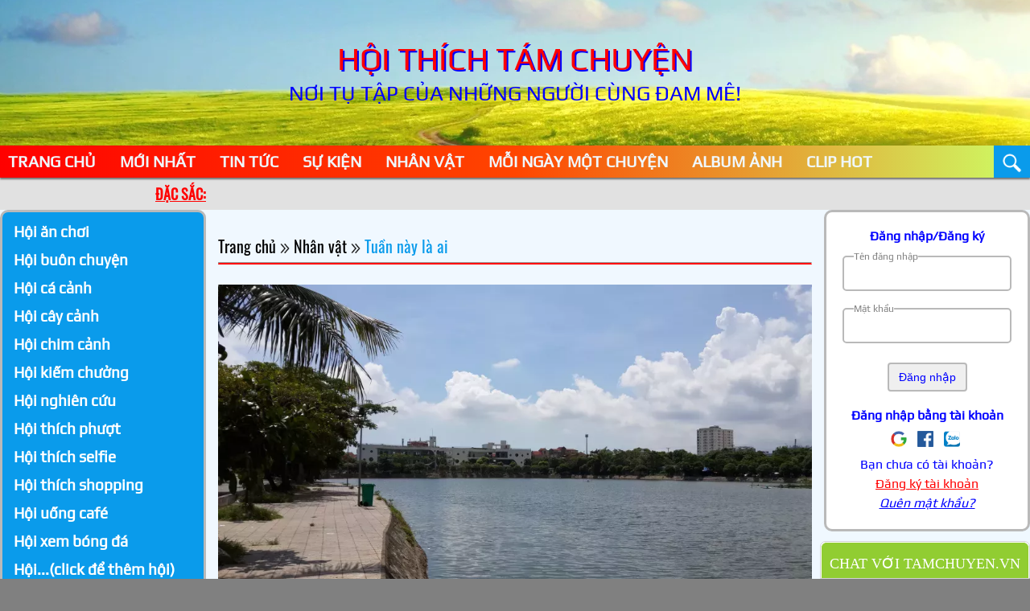

--- FILE ---
content_type: text/html; charset=UTF-8
request_url: https://tamchuyen.vn/nhan-vat/tuan-nay-la-ai
body_size: 8318
content:
<!Doctype html>
	<html lang = "vi">
	<head>
		<!--group Normal-->
		<title>Tuần này là ai</title>
		<meta http-equiv = "Content-Language" content = "vi_VN"/>
		<meta name = "viewport" content = "width=device-width, minimum-scale=1, initial-scale=1.0"/>
		<meta name = "description" content = "tamchuyen.vn là một trang blog cá nhân, nơi tụ tập của những người cùng chung niềm đam mê, quan điểm hoặc có sở thích giống nhau trong một vấn đề, lĩnh vực nào đó. Là nơi bạn có thể bày tỏ, chia sẻ ý kiến của mình về một vấn đề, lĩnh vực nào đó, là nơi bạn có thể giải trí, thư giãn, giải tỏa stress sau những giờ làm việc căng thẳng, mệt mỏi. Mỗi bài viết trên tamchuyen.vn là một trải nghiệm, kinh nghiệm hoặc quan điểm của bản thân tác giả về một vấn đề nào đó trong cuộc sống thường ngày."/>
		<meta name = "author" content = "Hội thích tám chuyện"/>
		<meta name = "keywords" content = "Nhân vật, tám chuyện, hội tám chuyện, hội thích tám chuyện"/>
		<meta name = "google-site-verification" content = "Ld0YCU25LkGE1EPOmpdzUsAipMCFPCgrLCMChnClF3I"/>
		<meta name="zalo-platform-site-verification" content="SDsaCl7CS1CkpkP9sSXGKm_WublZbZ02DZ4r" />
		<link rel = "canonical" href = "https://tamchuyen.vn/nhan-vat/tuan-nay-la-ai"/>
		<link rel = "icon" href = "https://tamchuyen.vn/library/icon/favicon-medium.png"/>
		
		<!--group Schema.org markup for Google-->
		<meta itemprop = "name" content="Tuần này là ai"/>
		<meta itemprop = "description" content="tamchuyen.vn là một trang blog cá nhân, nơi tụ tập của những người cùng chung niềm đam mê, quan điểm hoặc có sở thích giống nhau trong một vấn đề, lĩnh vực nào đó. Là nơi bạn có thể bày tỏ, chia sẻ ý kiến của mình về một vấn đề, lĩnh vực nào đó, là nơi bạn có thể giải trí, thư giãn, giải tỏa stress sau những giờ làm việc căng thẳng, mệt mỏi. Mỗi bài viết trên tamchuyen.vn là một trải nghiệm, kinh nghiệm hoặc quan điểm của bản thân tác giả về một vấn đề nào đó trong cuộc sống thường ngày."/>
		<meta itemprop = "image" content="https://tamchuyen.vn/library/background_pictures/hinh-nen-con-duong-mon-w480.webp"/>
		
		<!--group Open Graph-->
		<meta property = "fb:app_id" content="436935180843871"/>
		<meta property = "og:title" content = "Tuần này là ai"/> 
		<meta property = "og:locale" content = "vi"/>
		<meta property = "og:type" content = "Webpage"/>
		<meta property = "og:url" content = "https://tamchuyen.vn/nhan-vat/tuan-nay-la-ai"/> 
		<meta property = "og:image" content = "https://tamchuyen.vn/library/background_pictures/hinh-nen-con-duong-mon-w480.webp"/>
		<meta property = "og:description" content = "tamchuyen.vn là một trang blog cá nhân, nơi tụ tập của những người cùng chung niềm đam mê, quan điểm hoặc có sở thích giống nhau trong một vấn đề, lĩnh vực nào đó. Là nơi bạn có thể bày tỏ, chia sẻ ý kiến của mình về một vấn đề, lĩnh vực nào đó, là nơi bạn có thể giải trí, thư giãn, giải tỏa stress sau những giờ làm việc căng thẳng, mệt mỏi. Mỗi bài viết trên tamchuyen.vn là một trải nghiệm, kinh nghiệm hoặc quan điểm của bản thân tác giả về một vấn đề nào đó trong cuộc sống thường ngày."/>
		<meta property = "og:site_name" content = "Hội thích tám chuyện"/>
		<meta property = "og:updated_time" content = "2019-09-23T15:36:31+0700"/>
		<meta property = "article:published_time" content = "2019-09-23T15:36:31+0700"/>
		<meta property = "article:modified_time" content = "2019-09-23T15:36:31+0700"/> 
		<meta property = "article:section" content = "Tuần này là ai"/>
		<!--meta property = "article:tag" content = "Tên tag của bài viết, nếu có nhiều tag thì tạo nhiều thẻ"/-->
		
		<!--group Twitter Cards-->
		<meta name = "twitter:card" content = "summary_large_image"/>
		<meta name = "twitter:site" content = "https://tamchuyen.vn/"/>
		<meta name = "twitter:title" content="Tuần này là ai"/>
		<meta name = "twitter:description" content = "tamchuyen.vn là một trang blog cá nhân, nơi tụ tập của những người cùng chung niềm đam mê, quan điểm hoặc có sở thích giống nhau trong một vấn đề, lĩnh vực nào đó. Là nơi bạn có thể bày tỏ, chia sẻ ý kiến của mình về một vấn đề, lĩnh vực nào đó, là nơi bạn có thể giải trí, thư giãn, giải tỏa stress sau những giờ làm việc căng thẳng, mệt mỏi. Mỗi bài viết trên tamchuyen.vn là một trải nghiệm, kinh nghiệm hoặc quan điểm của bản thân tác giả về một vấn đề nào đó trong cuộc sống thường ngày."/>
		<meta name = "twitter:image" content = "https://tamchuyen.vn/library/background_pictures/hinh-nen-con-duong-mon-w480.webp"/>
		
		<!--create structured data-->
		<script nonce = "beba25deef966d6816093e38d989b9ca" type = "application/ld+json">
			{
				"@context" : "https://schema.org",
				"@type" : "Webpage",
				"headline" : "Hội thích tám chuyện",
				"name" : "Tuần này là ai",
				"author" : {
					"@type" : "Person",
					"name" : "Hội thích tám chuyện"
				},
				"datePublished" : "2019-09-23T15:36:31+0700",
				"dateModified" : "2019-09-23T15:36:31+0700",
				"mainEntityOfPage" : "1",
				"image" : "https://tamchuyen.vn/library/background_pictures/hinh-nen-con-duong-mon-w480.webp",
				"articleSection" : "Tuần này là ai",
				"articleBody" : "tamchuyen.vn là một trang blog cá nhân, nơi tụ tập của những người cùng chung niềm đam mê, quan điểm hoặc có sở thích giống nhau trong một vấn đề, lĩnh vực nào đó. Là nơi bạn có thể bày tỏ, chia sẻ ý kiến của mình về một vấn đề, lĩnh vực nào đó, là nơi bạn có thể giải trí, thư giãn, giải tỏa stress sau những giờ làm việc căng thẳng, mệt mỏi. Mỗi bài viết trên tamchuyen.vn là một trải nghiệm, kinh nghiệm hoặc quan điểm của bản thân tác giả về một vấn đề nào đó trong cuộc sống thường ngày.",
				"url" : "https://tamchuyen.vn/nhan-vat/tuan-nay-la-ai",
				"publisher" : {
					"@type" : "Organization",
					"name" : "tamchuyen.vn",
					"logo" : "https://tamchuyen.vn/library/icon/favicon-superlarge.png"
				}
			}
		</script>
		
		<!-- Turn on API gtag.js -->
		<script nonce = "beba25deef966d6816093e38d989b9ca">
			window.dataLayer = window.dataLayer || [];
			function gtag(){dataLayer.push(arguments);}
		</script>
		
		<!-- Google Tag Manager -->
		<script nonce = "beba25deef966d6816093e38d989b9ca">
			(function(w,d,s,l,i){w[l]=w[l]||[];w[l].push({'gtm.start':
				new Date().getTime(),event:'gtm.js'});var f=d.getElementsByTagName(s)[0],
				j=d.createElement(s),dl=l!='dataLayer'?'&l='+l:'';j.async=true;j.src=
				'https://www.googletagmanager.com/gtm.js?id='+i+dl;f.parentNode.insertBefore(j,f);
			})(window,document,'script','dataLayer','GTM-KZDQ8WJ');
		</script>
		<!-- End Google Tag Manager -->
		
		<link rel = "stylesheet" type = "text/css" href = "https://tamchuyen.vn/public/css/site/header.css">
		<link rel = "stylesheet" type = "text/css" href = "https://tamchuyen.vn/public/css/site/body.css">
		<link rel = "stylesheet" type = "text/css" href = "https://tamchuyen.vn/public/css/site/footer.css">
		<link rel = "stylesheet" type = "text/css" href = "https://tamchuyen.vn/public/css/site/comment.css">
		<link rel = "stylesheet" type = "text/css" href = "https://tamchuyen.vn/public/css/site/seminar.css">
		<link rel = "stylesheet" type = "text/css" href = "https://tamchuyen.vn/public/css/site/users.css">
		<link rel = "stylesheet" type = "text/css" href = "https://tamchuyen.vn/public/css/site/chat.css">
	</head>
	<body>
		<!-- Google Tag Manager (noscript) -->
		<noscript><iframe src="https://www.googletagmanager.com/ns.html?id=GTM-KZDQ8WJ" height="0" width="0" style="display:none;visibility:hidden;"></iframe></noscript>
		<!-- End Google Tag Manager (noscript) -->
		
		<div id = "container">
			<header role = "banner" id = "header">
				<div id = "title1">Hội thích tám chuyện</div>
				<div id = "title2">Nơi tụ tập của những người cùng đam mê!</div>
				<div id = "festival"></div>
			</header>
			<nav role = "navigation" id = "fixNav">
				<div class = "icon menu_hide">
					<ul class = "menu_slide">
						<li><a href = "https://tamchuyen.vn/">Trang chủ</a></li>
						<li><a href = "https://tamchuyen.vn/moi-nhat">Mới nhất</a></li>
						<li><a href = "https://tamchuyen.vn/doc-nhieu-nhat">Đọc nhiều nhất</a></li>
						<li><a href = "https://tamchuyen.vn/tin-tuc">Tin tức</a><ul><li><a href = "https://tamchuyen.vn/tin-tuc/tin-trong-thang">Tin trong tháng</a><ul><li><a href = "https://tamchuyen.vn/tin-tuc/tin-dac-biet">Tin đặc biệt</a></li><li><a href = "https://tamchuyen.vn/tin-tuc/tin-quan-trong">Tin quan trọng</a></li></ul></li><li><a href = "https://tamchuyen.vn/tin-tuc/tin-trong-tuan">Tin trong tuần</a><ul><li><a href = "https://tamchuyen.vn/tin-tuc/tin-cuoi-tuan">Tin cuối tuần</a></li></ul></li><li><a href = "https://tamchuyen.vn/tin-tuc/tin-trong-ngay">Tin trong ngày</a><ul><li><a href = "https://tamchuyen.vn/tin-tuc/tin-nong">Tin nóng</a></li></ul></li></ul></li><li><a href = "https://tamchuyen.vn/su-kien">Sự kiện</a><ul><li><a href = "https://tamchuyen.vn/su-kien/the-thao">Thể thao</a><ul><li><a href = "https://tamchuyen.vn/su-kien/bong-da">Bóng đá</a></li><li><a href = "https://tamchuyen.vn/su-kien/dua-xe">Đua xe</a></li><li><a href = "https://tamchuyen.vn/su-kien/di-bo">Đi bộ</a></li></ul></li><li><a href = "https://tamchuyen.vn/su-kien/van-nghe">Văn nghệ</a><ul><li><a href = "https://tamchuyen.vn/su-kien/liveshow">Liveshow</a></li><li><a href = "https://tamchuyen.vn/su-kien/selfire">Selfire</a></li><li><a href = "https://tamchuyen.vn/su-kien/picnic">Picnic</a></li></ul></li></ul></li><li><a href = "https://tamchuyen.vn/nhan-vat">Nhân vật</a><ul><li><a href = "https://tamchuyen.vn/nhan-vat/nhan-vat-cua-tuan">Nhân vật của tuần</a><ul><li><a href = "https://tamchuyen.vn/nhan-vat/tuan-nay-la-ai">Tuần này là ai</a></li></ul></li><li><a href = "https://tamchuyen.vn/nhan-vat/nhan-vat-cua-thang">Nhân vật của tháng</a><ul><li><a href = "https://tamchuyen.vn/nhan-vat/thang-1">Tháng 1</a></li></ul></li><li><a href = "https://tamchuyen.vn/nhan-vat/nhan-vat-cua-nam">Nhân vật của năm</a><ul><li><a href = "https://tamchuyen.vn/nhan-vat/nam-nay-co-gi-hay">Năm nay có gì hay</a></li><li><a href = "https://tamchuyen.vn/nhan-vat/nhan-vat-tieu-bieu">Nhân vật tiêu biểu</a></li></ul></li></ul></li><li><a href = "https://tamchuyen.vn/moi-ngay-mot-chuyen">Mỗi ngày một chuyện</a><ul><li><a href = "https://tamchuyen.vn/moi-ngay-mot-chuyen/chuyen-trong-nha">Chuyện trong nhà</a><ul><li><a href = "https://tamchuyen.vn/moi-ngay-mot-chuyen/chuyen-hang-ngay">Chuyện hằng ngày</a></li></ul></li><li><a href = "https://tamchuyen.vn/moi-ngay-mot-chuyen/chuyen-ngoai-duong">Chuyện ngoài đường</a><ul><li><a href = "https://tamchuyen.vn/moi-ngay-mot-chuyen/chuyen-chua-ke">Chuyện chưa kể</a></li></ul></li><li><a href = "https://tamchuyen.vn/moi-ngay-mot-chuyen/chuyen-xa-hoi">Chuyện xã hội</a><ul><li><a href = "https://tamchuyen.vn/moi-ngay-mot-chuyen/chuyen-dang-ke">Chuyện đáng kể</a></li></ul></li></ul></li><li><a href = "https://tamchuyen.vn/album-anh">Album ảnh</a><ul><li><a href = "https://tamchuyen.vn/album-anh/album-an-tuong">Album ấn tượng</a><ul><li><a href = "https://tamchuyen.vn/album-anh/nguoi-dep">Người đẹp</a></li></ul></li><li><a href = "https://tamchuyen.vn/album-anh/album-dep">Album đẹp</a><ul><li><a href = "https://tamchuyen.vn/album-anh/phong-canh">Phong cảnh đẹp</a></li><li><a href = "https://tamchuyen.vn/album-anh/kien-truc-dep">Kiến trúc đẹp</a></li></ul></li></ul></li><li><a href = "https://tamchuyen.vn/clip-hot">Clip hot</a><ul><li><a href = "https://tamchuyen.vn/clip-hot/clip-moi-nhat">Clip mới nhất</a><ul><li><a href = "https://tamchuyen.vn/clip-hot/clip-dang-xem">Clip đáng xem</a></li></ul></li><li><a href = "https://tamchuyen.vn/clip-hot/clip-yeu-thich-nhat">Clip yêu thích nhất</a><ul><li><a href = "https://tamchuyen.vn/clip-hot/clip-vui-nhon">Clip vui nhộn</a></li><li><a href = "https://tamchuyen.vn/clip-hot/clip-dac-sac">Clip đặc sắc</a></li><li><a href = "https://tamchuyen.vn/clip-hot/clip-dac-biet">Clip đặc biệt</a></li></ul></li></ul></li>						<li><a href = "https://tamchuyen.vn/ban-dong-hanh">Bạn đồng hành</a></li>
					</ul>
					<ul class = "icon menu_close" title = "Close"></ul>
				</div>
				<ul>
					<li><a href = "https://tamchuyen.vn/">Trang chủ</a></li>
					<li><a href = "https://tamchuyen.vn/moi-nhat">Mới nhất</a></li>
					<li><a href = "https://tamchuyen.vn/tin-tuc">Tin tức</a><ul><li><a href = "https://tamchuyen.vn/tin-tuc/tin-trong-thang">Tin trong tháng</a><ul><li><a href = "https://tamchuyen.vn/tin-tuc/tin-dac-biet">Tin đặc biệt</a></li><li><a href = "https://tamchuyen.vn/tin-tuc/tin-quan-trong">Tin quan trọng</a></li></ul></li><li><a href = "https://tamchuyen.vn/tin-tuc/tin-trong-tuan">Tin trong tuần</a><ul><li><a href = "https://tamchuyen.vn/tin-tuc/tin-cuoi-tuan">Tin cuối tuần</a></li></ul></li><li><a href = "https://tamchuyen.vn/tin-tuc/tin-trong-ngay">Tin trong ngày</a><ul><li><a href = "https://tamchuyen.vn/tin-tuc/tin-nong">Tin nóng</a></li></ul></li></ul></li><li><a href = "https://tamchuyen.vn/su-kien">Sự kiện</a><ul><li><a href = "https://tamchuyen.vn/su-kien/the-thao">Thể thao</a><ul><li><a href = "https://tamchuyen.vn/su-kien/bong-da">Bóng đá</a></li><li><a href = "https://tamchuyen.vn/su-kien/dua-xe">Đua xe</a></li><li><a href = "https://tamchuyen.vn/su-kien/di-bo">Đi bộ</a></li></ul></li><li><a href = "https://tamchuyen.vn/su-kien/van-nghe">Văn nghệ</a><ul><li><a href = "https://tamchuyen.vn/su-kien/liveshow">Liveshow</a></li><li><a href = "https://tamchuyen.vn/su-kien/selfire">Selfire</a></li><li><a href = "https://tamchuyen.vn/su-kien/picnic">Picnic</a></li></ul></li></ul></li><li><a href = "https://tamchuyen.vn/nhan-vat">Nhân vật</a><ul><li><a href = "https://tamchuyen.vn/nhan-vat/nhan-vat-cua-tuan">Nhân vật của tuần</a><ul><li><a href = "https://tamchuyen.vn/nhan-vat/tuan-nay-la-ai">Tuần này là ai</a></li></ul></li><li><a href = "https://tamchuyen.vn/nhan-vat/nhan-vat-cua-thang">Nhân vật của tháng</a><ul><li><a href = "https://tamchuyen.vn/nhan-vat/thang-1">Tháng 1</a></li></ul></li><li><a href = "https://tamchuyen.vn/nhan-vat/nhan-vat-cua-nam">Nhân vật của năm</a><ul><li><a href = "https://tamchuyen.vn/nhan-vat/nam-nay-co-gi-hay">Năm nay có gì hay</a></li><li><a href = "https://tamchuyen.vn/nhan-vat/nhan-vat-tieu-bieu">Nhân vật tiêu biểu</a></li></ul></li></ul></li><li><a href = "https://tamchuyen.vn/moi-ngay-mot-chuyen">Mỗi ngày một chuyện</a><ul><li><a href = "https://tamchuyen.vn/moi-ngay-mot-chuyen/chuyen-trong-nha">Chuyện trong nhà</a><ul><li><a href = "https://tamchuyen.vn/moi-ngay-mot-chuyen/chuyen-hang-ngay">Chuyện hằng ngày</a></li></ul></li><li><a href = "https://tamchuyen.vn/moi-ngay-mot-chuyen/chuyen-ngoai-duong">Chuyện ngoài đường</a><ul><li><a href = "https://tamchuyen.vn/moi-ngay-mot-chuyen/chuyen-chua-ke">Chuyện chưa kể</a></li></ul></li><li><a href = "https://tamchuyen.vn/moi-ngay-mot-chuyen/chuyen-xa-hoi">Chuyện xã hội</a><ul><li><a href = "https://tamchuyen.vn/moi-ngay-mot-chuyen/chuyen-dang-ke">Chuyện đáng kể</a></li></ul></li></ul></li><li><a href = "https://tamchuyen.vn/album-anh">Album ảnh</a><ul><li><a href = "https://tamchuyen.vn/album-anh/album-an-tuong">Album ấn tượng</a><ul><li><a href = "https://tamchuyen.vn/album-anh/nguoi-dep">Người đẹp</a></li></ul></li><li><a href = "https://tamchuyen.vn/album-anh/album-dep">Album đẹp</a><ul><li><a href = "https://tamchuyen.vn/album-anh/phong-canh">Phong cảnh đẹp</a></li><li><a href = "https://tamchuyen.vn/album-anh/kien-truc-dep">Kiến trúc đẹp</a></li></ul></li></ul></li><li><a href = "https://tamchuyen.vn/clip-hot">Clip hot</a><ul><li><a href = "https://tamchuyen.vn/clip-hot/clip-moi-nhat">Clip mới nhất</a><ul><li><a href = "https://tamchuyen.vn/clip-hot/clip-dang-xem">Clip đáng xem</a></li></ul></li><li><a href = "https://tamchuyen.vn/clip-hot/clip-yeu-thich-nhat">Clip yêu thích nhất</a><ul><li><a href = "https://tamchuyen.vn/clip-hot/clip-vui-nhon">Clip vui nhộn</a></li><li><a href = "https://tamchuyen.vn/clip-hot/clip-dac-sac">Clip đặc sắc</a></li><li><a href = "https://tamchuyen.vn/clip-hot/clip-dac-biet">Clip đặc biệt</a></li></ul></li></ul></li>				</ul>
				<ul id = "navbar_right">
					<li>
						<span id = "btn_search" title = "Tìm kiếm"><div class = "icon icon_search"></div></span>
						<form role = "form" action = "https://tamchuyen.vn/" method = "GET" id = "form_search">
							<table class = "input_group">
								<tr>
									<td style = "background-color: rgb(255,255,255);">
										<input type = "search" name = "s" id = "search" aria-label = "Tìm kiếm" placeholder = "Nhập từ khóa tìm kiếm">
									</td>
									<td style = "background-color: rgb(128,128,128);">
										<button type = "submit" class = "btn btn_primary btn_sn"><div class = "icon icon_search"></div></button>
										<input type = "hidden" class = "csrf" name = "csrf28a0800bc011dc136e225a170dae2308" value = "85d2c21c35fc7abfd86c6a76de33de654232ab30">									</td>
								</tr>
							</table>
						</form>
					</li>
				</ul>
				<script nonce = "beba25deef966d6816093e38d989b9ca" src = "https://tamchuyen.vn/public/js/jquery-3.5.1.min.js"></script>
				<script nonce = "beba25deef966d6816093e38d989b9ca" src = "https://tamchuyen.vn/public/js/site/starting.js"></script>
				<script nonce = "beba25deef966d6816093e38d989b9ca" src = "https://tamchuyen.vn/public/js/site/validate.js"></script>
				<div id = "logon_hide">Đăng nhập/Đăng ký</div>			</nav>
			<div id = "news_lastest">
				<div id = "news_lastest_left">
					<div id = "menu_club">HỘI ...
						<div class = "group_club club_slide">
						<a href = "https://tamchuyen.vn/hoi-an-choi" class = "club">Hội ăn chơi</a><a href = "https://tamchuyen.vn/hoi-buon-chuyen" class = "club">Hội buôn chuyện</a><a href = "https://tamchuyen.vn/hoi-ca-canh" class = "club">Hội cá cảnh</a><a href = "https://tamchuyen.vn/hoi-cay-canh" class = "club">Hội cây cảnh</a><a href = "https://tamchuyen.vn/hoi-chim-canh" class = "club">Hội chim cảnh</a><a href = "https://tamchuyen.vn/hoi-kiem-chuong" class = "club">Hội kiếm chưởng</a><a href = "https://tamchuyen.vn/hoi-nghien-cuu" class = "club">Hội nghiên cứu</a><a href = "https://tamchuyen.vn/hoi-thich-phuot" class = "club">Hội thích phượt</a><a href = "https://tamchuyen.vn/hoi-thich-selfie" class = "club">Hội thích selfie</a><a href = "https://tamchuyen.vn/hoi-thich-shopping" class = "club">Hội thích shopping</a><a href = "https://tamchuyen.vn/hoi-uong-cafe" class = "club">Hội uống café</a><a href = "https://tamchuyen.vn/hoi-xem-bong-da" class = "club">Hội xem bóng đá</a><a href = "https://tamchuyen.vn/add-club" class = "club">Hội...(click để thêm hội)</a>						</div>
						<div class = "icon club_close" title = "Close"></div>
					</div>
					<div id = "title3">Đặc sắc: </div>
				</div>
				<div id = "news_lastest_center">
					<div id = "marquee_news_lastest">
						<span>
						<a class = "btn_back" href = "https://tamchuyen.vn/ngay-tet-tam-chuyen-15707.html">Ngày Tết tám chuyện</a>&#160;&#160;&#160;&#160;&#160;<a class = "btn_back" href = "https://tamchuyen.vn/mot-con-vit-15697.html">Một con vịt</a>&#160;&#160;&#160;&#160;&#160;<a class = "btn_back" href = "https://tamchuyen.vn/sao-qua-ta-15695.html">Sao quả tạ</a>&#160;&#160;&#160;&#160;&#160;<a class = "btn_back" href = "https://tamchuyen.vn/bo-suu-tap-anh-cua-toi-15694.html">Bộ sưu tập ảnh của tôi</a>&#160;&#160;&#160;&#160;&#160;<a class = "btn_back" href = "https://tamchuyen.vn/anh-ngau-hung-15692.html">Ảnh ngẫu hứng</a>&#160;&#160;&#160;&#160;&#160;<a class = "btn_back" href = "https://tamchuyen.vn/clip-vui-nhon-15688.html">Clip vui nhộn</a>&#160;&#160;&#160;&#160;&#160;<a class = "btn_back" href = "https://tamchuyen.vn/quyet-tam-phai-xong-15682.html">Quyết tâm phải xong</a>&#160;&#160;&#160;&#160;&#160;<a class = "btn_back" href = "https://tamchuyen.vn/hoc-hoc-nua-hoc-mai-15679.html">Học, học nữa, học mãi</a>&#160;&#160;&#160;&#160;&#160;<a class = "btn_back" href = "https://tamchuyen.vn/di-mot-ngay-dang-hoc-mot-sang-khon-15668.html">Đi một ngày đàng học một sàng khôn</a>&#160;&#160;&#160;&#160;&#160;						</span>
						<span>
						<a class = "btn_back" href = "https://tamchuyen.vn/ngay-tet-tam-chuyen-15707.html">Ngày Tết tám chuyện</a>&#160;&#160;&#160;&#160;&#160;<a class = "btn_back" href = "https://tamchuyen.vn/mot-con-vit-15697.html">Một con vịt</a>&#160;&#160;&#160;&#160;&#160;<a class = "btn_back" href = "https://tamchuyen.vn/sao-qua-ta-15695.html">Sao quả tạ</a>&#160;&#160;&#160;&#160;&#160;<a class = "btn_back" href = "https://tamchuyen.vn/bo-suu-tap-anh-cua-toi-15694.html">Bộ sưu tập ảnh của tôi</a>&#160;&#160;&#160;&#160;&#160;<a class = "btn_back" href = "https://tamchuyen.vn/anh-ngau-hung-15692.html">Ảnh ngẫu hứng</a>&#160;&#160;&#160;&#160;&#160;<a class = "btn_back" href = "https://tamchuyen.vn/clip-vui-nhon-15688.html">Clip vui nhộn</a>&#160;&#160;&#160;&#160;&#160;<a class = "btn_back" href = "https://tamchuyen.vn/quyet-tam-phai-xong-15682.html">Quyết tâm phải xong</a>&#160;&#160;&#160;&#160;&#160;<a class = "btn_back" href = "https://tamchuyen.vn/hoc-hoc-nua-hoc-mai-15679.html">Học, học nữa, học mãi</a>&#160;&#160;&#160;&#160;&#160;<a class = "btn_back" href = "https://tamchuyen.vn/di-mot-ngay-dang-hoc-mot-sang-khon-15668.html">Đi một ngày đàng học một sàng khôn</a>&#160;&#160;&#160;&#160;&#160;						</span>
					</div>
				</div>
				<div id = "news_lastest_right">&#160;</div>
			</div>
			<div id = "frame">
				<div id = "leftFrame">
					<div class = "group_club">
						<a href = "https://tamchuyen.vn/hoi-an-choi" class = "club">Hội ăn chơi</a><a href = "https://tamchuyen.vn/hoi-buon-chuyen" class = "club">Hội buôn chuyện</a><a href = "https://tamchuyen.vn/hoi-ca-canh" class = "club">Hội cá cảnh</a><a href = "https://tamchuyen.vn/hoi-cay-canh" class = "club">Hội cây cảnh</a><a href = "https://tamchuyen.vn/hoi-chim-canh" class = "club">Hội chim cảnh</a><a href = "https://tamchuyen.vn/hoi-kiem-chuong" class = "club">Hội kiếm chưởng</a><a href = "https://tamchuyen.vn/hoi-nghien-cuu" class = "club">Hội nghiên cứu</a><a href = "https://tamchuyen.vn/hoi-thich-phuot" class = "club">Hội thích phượt</a><a href = "https://tamchuyen.vn/hoi-thich-selfie" class = "club">Hội thích selfie</a><a href = "https://tamchuyen.vn/hoi-thich-shopping" class = "club">Hội thích shopping</a><a href = "https://tamchuyen.vn/hoi-uong-cafe" class = "club">Hội uống café</a><a href = "https://tamchuyen.vn/hoi-xem-bong-da" class = "club">Hội xem bóng đá</a><a href = "https://tamchuyen.vn/add-club" class = "club">Hội...(click để thêm hội)</a>					</div>
					<br><br>
					<div id = "clock"></div>
					<br><br>
					<div id = "adv3">
						Mời quảng cáo
						<br>
						Liên hệ: 0989.664.726 (Mr.Nam)
					</div>
				</div>
				<div id = "centerFrame"><div class = "content"><noscript><div class = "alert alert_danger">Trình duyệt của bạn không bật JavaScript. Hãy bật JavaScript để có trải nghiệm tốt nhất!</div></noscript>
				<div class = "btn_header">
					<a class = "btn_back" href = "https://tamchuyen.vn/">Trang chủ</a>&#160;<div class = "icon icon_arrow_next"></div>&#160;<a class = "btn_back" href = "https://tamchuyen.vn/nhan-vat">Nhân vật</a>&#160;<div class = "icon icon_arrow_next"></div>&#160;<a class = "btn_post" href = "https://tamchuyen.vn/nhan-vat/tuan-nay-la-ai">Tuần này là ai</a>
				</div>
				<hr class = "post_topline"><br>
			<main role = "main" class = "row">
						<div class = "col_md_1">
							<div class = "thumbnail">
								<a href = "https://tamchuyen.vn/hoc-lap-trinh-beginning-15677.html">
									<img srcset = "https://tamchuyen.vn/images/upload/upload_admin/0db898c7ca/2022/12/23/20190810-101430.webp 1280w, https://tamchuyen.vn/images/thumbnail/thumb960/0db898c7ca/2022/12/23/20190810-101430.webp 960w, https://tamchuyen.vn/images/thumbnail/thumb640/0db898c7ca/2022/12/23/20190810-101430.webp 640w, https://tamchuyen.vn/images/thumbnail/thumb480/0db898c7ca/2022/12/23/20190810-101430.webp 480w, https://tamchuyen.vn/images/thumbnail/thumb320/0db898c7ca/2022/12/23/20190810-101430.webp 320w, https://tamchuyen.vn/images/thumbnail/thumb240/0db898c7ca/2022/12/23/20190810-101430.webp 240w" sizes = "(max-width: 240px) 240px, (max-width: 320px) 320px, (max-width: 480px) 480px, (max-width: 600px) 640px, (max-width: 1600px) 960px, 1280px"
										 src = "https://tamchuyen.vn/images/upload/upload_admin/0db898c7ca/2022/12/23/20190810-101430.webp" min-width = "240" min-height = "135" class = "show_photo" alt = "Học lập trình Beginning">
								</a>
								<div class = "caption">
									<h2><a href = "https://tamchuyen.vn/hoc-lap-trinh-beginning-15677.html">Học lập trình Beginning</a></h2>
									<p class = "body_post">Khởi đầu như mơ không thể giúp Gareth Bale cùng các đồng đội có điểm tại thánh địa địch thủ hùng mạnh.</p>
								</div>
							</div>
						</div>
					</main>	
					<div class = "row detail_photo">
				
							<div class = "col_md_6">
								<div class = "thumbnail">
									<div class = "col_md_2">
										<a href = "https://tamchuyen.vn/hoc-lap-trinh-javascript-15670.html">
											<img srcset = "https://tamchuyen.vn/images/thumbnail/thumb640/0db898c7ca/2022/12/23/20160612-070537.webp 640w, https://tamchuyen.vn/images/thumbnail/thumb480/0db898c7ca/2022/12/23/20160612-070537.webp 480w, https://tamchuyen.vn/images/thumbnail/thumb320/0db898c7ca/2022/12/23/20160612-070537.webp 320w, https://tamchuyen.vn/images/thumbnail/thumb240/0db898c7ca/2022/12/23/20160612-070537.webp 240w" sizes = "(max-width: 240px) 240px, (max-width: 320px) 320px, (max-width: 1600px) 480px, 640px"
												 src = "https://tamchuyen.vn/images/thumbnail/thumb640/0db898c7ca/2022/12/23/20160612-070537.webp" min-width = "240" min-height = "135" class = "show_photo" alt = "Học lập trình Javascript">
										</a>
									</div>
									<div class = "detail_post">
										<div class = "title5"><a href = "https://tamchuyen.vn/hoc-lap-trinh-javascript-15670.html">Học lập trình Javascript</a></div>
										<p>Mới đây, Đoàn Văn Hậu đã được hội chẩn chấn thương tại trụ sở Liên đoàn bóng đá Việt Nam (VFF) với nhiều chuyên gia và bác sĩ đầu ngành.</p>
									</div>
								</div>
							</div>
						
					</div>
					<div style = "clear: right;"></div></div>								</div>
				<div id = "rightFrame">
					
									<div id = "logon">
										<div class = "title_logon">Đăng nhập/Đăng ký</div>
										<form method = "post" id = "form_logon">
											<div class = "form_input">
												<input type = "text" id = "username" minlength = "6" maxlength = "32" placeholder = "" aria-label = "Tên đăng nhập" autocomplete = "on">
												<!--Element label below input because invole selector in css-->
												<label for = "username">Tên đăng nhập</label>
											</div>
											<div class = "note_com" id = "alert_name_logon"></div>
											<div class = "form_input">
												<input type = "password" id = "pass" minlength = "8" maxlength = "32" placeholder = "" aria-label = "Mật khẩu">
												<label for = "pass">Mật khẩu</label>
											</div>
											<div class = "note_com" id = "alert_pass_logon"></div>
											<div class = "note_com" id = "alert_logon"></div>
											<input type = "submit" id = "btn_logon" value = "Đăng nhập">
										</form>
										<div class = "title_logon">Đăng nhập bằng tài khoản</div>
										<div class = "logon_social">
								<a href = "https://accounts.google.com/o/oauth2/auth?response_type=code&access_type=online&client_id=882949050435-l0efgqdru30oick8pdbmpl928ifa3rut.apps.googleusercontent.com&redirect_uri=https%3A%2F%2Ftamchuyen.vn%2F&state&scope=email%20profile&approval_prompt=auto" target = "_blank" class = "icon share_google" title = "Tài khoản Google" aria-label = "Tài khoản Google"></a>&#160;&#160;<a href = "https://www.facebook.com/v3.2/dialog/oauth?client_id=436935180843871&state=46b3cec9235d191c70ac970d180aceb8&response_type=code&sdk=php-sdk-5.7.0&redirect_uri=https%3A%2F%2Ftamchuyen.vn%2F&scope=email" target = "_blank" class = "icon share_face" title = "Tài khoản Facebook" aria-label = "Tài khoản Facebook"></a>&#160;&#160;<a href = "https://oauth.zaloapp.com/v4/permission?app_id=3945476158698786315&redirect_uri=https%3A%2F%2Ftamchuyen.vn%2F&code_challenge=vH4uWMu_afJdsdJkEiV-j5eFEuyQ2ovrFole9CrGh78&state=82fdfa210704821d71890fa6d9adde05" target = "_blank" class = "icon share_zalo" title = "Tài khoản Zalo" aria-label = "Tài khoản Zalo"></a>
										</div>
										<div class = "text_logon">
											<div>Bạn chưa có tài khoản?</div>
											<div><a href = "https://tamchuyen.vn/dang-ky-thanh-vien" target = "_blank" style = "color: rgb(255,0,0);">Đăng ký tài khoản</a></div>
											<div><a href = "https://tamchuyen.vn/quen-mat-khau" target = "_blank" style = "color: rgb(0,0,255); font-style: italic;">Quên mật khẩu?</a></div>
										</div>
									</div>
									<br><br>
								
							<div id = "adv1">
								Mời quảng cáo
								<br>
								Liên hệ: 0989.664.726 (Mr.Nam)
							</div>
						
								<div class = "post_sidebar" id = "lastest">
									<a class = "btn_back" href = "https://tamchuyen.vn/moi-nhat"><div class = "btn btn_primary sidebar_title">Mới nhất</div></a>
							
											<div class = "row">
												<div class = "col_md_6 item_photo">
													<div class = "thumbnail">
														<div class = "album_photo album_photo_lastest"><div class = "frame_album_lastest"><a href = "https://tamchuyen.vn/ngay-tet-tam-chuyen-15707.html">
								<img src = "https://tamchuyen.vn/images/thumbnail/thumb480/0db898c7ca/2022/12/23/20190810-101430.webp" srcset = "https://tamchuyen.vn/images/thumbnail/thumb480/0db898c7ca/2022/12/23/20190810-101430.webp 480w, https://tamchuyen.vn/images/thumbnail/thumb320/0db898c7ca/2022/12/23/20190810-101430.webp 320w, https://tamchuyen.vn/images/thumbnail/thumb240/0db898c7ca/2022/12/23/20190810-101430.webp 240w, https://tamchuyen.vn/images/thumbnail/thumb160/0db898c7ca/2022/12/23/20190810-101430.webp 160w" sizes = "(max-width: 1024px) 160px, (max-width: 1280px) 240px, (max-width: 1600px) 320px, 480px"
									 min-width = "160" min-height = "90" class = "show_photo frame_photo" alt = "Ngày Tết tám chuyện">
							</a></div><div class = "frame_album_lastest"><a href = "https://tamchuyen.vn/ngay-tet-tam-chuyen-15707.html">
									<img src = "https://tamchuyen.vn/images/thumbnail/thumb480/0db898c7ca/2022/12/23/20220903-174104.webp" srcset = "https://tamchuyen.vn/images/thumbnail/thumb480/0db898c7ca/2022/12/23/20220903-174104.webp 480w, https://tamchuyen.vn/images/thumbnail/thumb320/0db898c7ca/2022/12/23/20220903-174104.webp 320w, https://tamchuyen.vn/images/thumbnail/thumb240/0db898c7ca/2022/12/23/20220903-174104.webp 240w, https://tamchuyen.vn/images/thumbnail/thumb160/0db898c7ca/2022/12/23/20220903-174104.webp 160w" sizes = "(max-width: 1024px) 160px, (max-width: 1280px) 240px, (max-width: 1600px) 320px, 480px"
										 min-width = "160" min-height = "90" class = "show_photo frame_photo" alt = "Ngày Tết tám chuyện">
								</a></div><div class = "frame_album_lastest"><a href = "https://tamchuyen.vn/ngay-tet-tam-chuyen-15707.html">
									<img src = "https://tamchuyen.vn/images/thumbnail/thumb480/0db898c7ca/2022/12/23/20220507-165920.webp" srcset = "https://tamchuyen.vn/images/thumbnail/thumb480/0db898c7ca/2022/12/23/20220507-165920.webp 480w, https://tamchuyen.vn/images/thumbnail/thumb320/0db898c7ca/2022/12/23/20220507-165920.webp 320w, https://tamchuyen.vn/images/thumbnail/thumb240/0db898c7ca/2022/12/23/20220507-165920.webp 240w, https://tamchuyen.vn/images/thumbnail/thumb160/0db898c7ca/2022/12/23/20220507-165920.webp 160w" sizes = "(max-width: 1024px) 160px, (max-width: 1280px) 240px, (max-width: 1600px) 320px, 480px"
										 min-width = "160" min-height = "90" class = "show_photo frame_photo" alt = "Ngày Tết tám chuyện">
								</a></div><div class = "frame_album_lastest"><a href = "https://tamchuyen.vn/ngay-tet-tam-chuyen-15707.html">
									<img src = "https://tamchuyen.vn/images/thumbnail/thumb480/0db898c7ca/2022/12/23/20220507-165639.webp" srcset = "https://tamchuyen.vn/images/thumbnail/thumb480/0db898c7ca/2022/12/23/20220507-165639.webp 480w, https://tamchuyen.vn/images/thumbnail/thumb320/0db898c7ca/2022/12/23/20220507-165639.webp 320w, https://tamchuyen.vn/images/thumbnail/thumb240/0db898c7ca/2022/12/23/20220507-165639.webp 240w, https://tamchuyen.vn/images/thumbnail/thumb160/0db898c7ca/2022/12/23/20220507-165639.webp 160w" sizes = "(max-width: 1024px) 160px, (max-width: 1280px) 240px, (max-width: 1600px) 320px, 480px"
										 min-width = "160" min-height = "90" class = "show_photo frame_photo" alt = "Ngày Tết tám chuyện">
								</a></div><div class = "frame_album_lastest"><a href = "https://tamchuyen.vn/ngay-tet-tam-chuyen-15707.html">
									<img src = "https://tamchuyen.vn/images/thumbnail/thumb480/0db898c7ca/2022/12/23/20220507-165535.webp" srcset = "https://tamchuyen.vn/images/thumbnail/thumb480/0db898c7ca/2022/12/23/20220507-165535.webp 480w, https://tamchuyen.vn/images/thumbnail/thumb320/0db898c7ca/2022/12/23/20220507-165535.webp 320w, https://tamchuyen.vn/images/thumbnail/thumb240/0db898c7ca/2022/12/23/20220507-165535.webp 240w, https://tamchuyen.vn/images/thumbnail/thumb160/0db898c7ca/2022/12/23/20220507-165535.webp 160w" sizes = "(max-width: 1024px) 160px, (max-width: 1280px) 240px, (max-width: 1600px) 320px, 480px"
										 min-width = "160" min-height = "90" class = "show_photo frame_photo" alt = "Ngày Tết tám chuyện">
								</a></div><div class = "frame_album_lastest"><a href = "https://tamchuyen.vn/ngay-tet-tam-chuyen-15707.html">
									<img src = "https://tamchuyen.vn/images/thumbnail/thumb480/0db898c7ca/2022/12/23/20220310-171134.webp" srcset = "https://tamchuyen.vn/images/thumbnail/thumb480/0db898c7ca/2022/12/23/20220310-171134.webp 480w, https://tamchuyen.vn/images/thumbnail/thumb320/0db898c7ca/2022/12/23/20220310-171134.webp 320w, https://tamchuyen.vn/images/thumbnail/thumb240/0db898c7ca/2022/12/23/20220310-171134.webp 240w, https://tamchuyen.vn/images/thumbnail/thumb160/0db898c7ca/2022/12/23/20220310-171134.webp 160w" sizes = "(max-width: 1024px) 160px, (max-width: 1280px) 240px, (max-width: 1600px) 320px, 480px"
										 min-width = "160" min-height = "90" class = "show_photo frame_photo" alt = "Ngày Tết tám chuyện">
								</a></div><div class = "frame_album_lastest"><a href = "https://tamchuyen.vn/ngay-tet-tam-chuyen-15707.html">
									<img src = "https://tamchuyen.vn/images/thumbnail/thumb480/0db898c7ca/2022/12/23/20220310-170829.webp" srcset = "https://tamchuyen.vn/images/thumbnail/thumb480/0db898c7ca/2022/12/23/20220310-170829.webp 480w, https://tamchuyen.vn/images/thumbnail/thumb320/0db898c7ca/2022/12/23/20220310-170829.webp 320w, https://tamchuyen.vn/images/thumbnail/thumb240/0db898c7ca/2022/12/23/20220310-170829.webp 240w, https://tamchuyen.vn/images/thumbnail/thumb160/0db898c7ca/2022/12/23/20220310-170829.webp 160w" sizes = "(max-width: 1024px) 160px, (max-width: 1280px) 240px, (max-width: 1600px) 320px, 480px"
										 min-width = "160" min-height = "90" class = "show_photo frame_photo" alt = "Ngày Tết tám chuyện">
								</a></div><div class = "frame_album_lastest"><a href = "https://tamchuyen.vn/ngay-tet-tam-chuyen-15707.html">
									<img src = "https://tamchuyen.vn/images/thumbnail/thumb480/0db898c7ca/2022/12/23/20220310-170355.webp" srcset = "https://tamchuyen.vn/images/thumbnail/thumb480/0db898c7ca/2022/12/23/20220310-170355.webp 480w, https://tamchuyen.vn/images/thumbnail/thumb320/0db898c7ca/2022/12/23/20220310-170355.webp 320w, https://tamchuyen.vn/images/thumbnail/thumb240/0db898c7ca/2022/12/23/20220310-170355.webp 240w, https://tamchuyen.vn/images/thumbnail/thumb160/0db898c7ca/2022/12/23/20220310-170355.webp 160w" sizes = "(max-width: 1024px) 160px, (max-width: 1280px) 240px, (max-width: 1600px) 320px, 480px"
										 min-width = "160" min-height = "90" class = "show_photo frame_photo" alt = "Ngày Tết tám chuyện">
								</a></div><div class = "frame_album_lastest"><a href = "https://tamchuyen.vn/ngay-tet-tam-chuyen-15707.html">
									<img src = "https://tamchuyen.vn/images/thumbnail/thumb480/0db898c7ca/2022/12/23/20160612-075819.webp" srcset = "https://tamchuyen.vn/images/thumbnail/thumb480/0db898c7ca/2022/12/23/20160612-075819.webp 480w, https://tamchuyen.vn/images/thumbnail/thumb320/0db898c7ca/2022/12/23/20160612-075819.webp 320w, https://tamchuyen.vn/images/thumbnail/thumb240/0db898c7ca/2022/12/23/20160612-075819.webp 240w, https://tamchuyen.vn/images/thumbnail/thumb160/0db898c7ca/2022/12/23/20160612-075819.webp 160w" sizes = "(max-width: 1024px) 160px, (max-width: 1280px) 240px, (max-width: 1600px) 320px, 480px"
										 min-width = "160" min-height = "90" class = "show_photo frame_photo" alt = "Ngày Tết tám chuyện">
								</a></div></div>
														<div class = "dot_album"><div class = "dot_border_lastest" data-id = 0><div class = "dot_slide_img_lastest active_slide"></div></div><div class = "dot_border_lastest border_hidden" data-id = 1><div class = "dot_slide_img_lastest"></div></div><div class = "dot_border_lastest border_hidden" data-id = 2><div class = "dot_slide_img_lastest"></div></div><div class = "dot_border_lastest border_hidden" data-id = 3><div class = "dot_slide_img_lastest"></div></div><div class = "dot_border_lastest border_hidden" data-id = 4><div class = "dot_slide_img_lastest"></div></div><div class = "dot_border_lastest border_hidden" data-id = 5><div class = "dot_slide_img_lastest"></div></div><div class = "dot_border_lastest border_hidden" data-id = 6><div class = "dot_slide_img_lastest"></div></div><div class = "dot_border_lastest border_hidden" data-id = 7><div class = "dot_slide_img_lastest"></div></div><div class = "dot_border_lastest border_hidden" data-id = 8><div class = "dot_slide_img_lastest"></div></div></div>
														<div class = "caption">
															<div class = "title5"><a href = "https://tamchuyen.vn/ngay-tet-tam-chuyen-15707.html">Ngày Tết tám chuyện</a></div>
															<p>Như một thông lệ, cứ mỗi dịp Tết đến xuân về là dịp bạn bè, người thân trong gia đình quây quần tụ tập bên nhau tám chuyện để ôn lại những câu chuyện đã diễn ra trong một năm qua.</p>
														</div>
													</div>
												</div>
											</div>
										<div class = "row">
												<div class = "col_md_6">
													<div class = "thumbnail">
														<a href = "https://tamchuyen.vn/niem-tin-15701.html">
															<img src = "https://tamchuyen.vn/images/thumbnail/thumb480/0db898c7ca/2022/12/23/20160613-165434.webp" srcset = "https://tamchuyen.vn/images/thumbnail/thumb480/0db898c7ca/2022/12/23/20160613-165434.webp 480w, https://tamchuyen.vn/images/thumbnail/thumb320/0db898c7ca/2022/12/23/20160613-165434.webp 320w, https://tamchuyen.vn/images/thumbnail/thumb240/0db898c7ca/2022/12/23/20160613-165434.webp 240w, https://tamchuyen.vn/images/thumbnail/thumb160/0db898c7ca/2022/12/23/20160613-165434.webp 160w" sizes = "(max-width: 1024px) 160px, (max-width: 1280px) 240px, (max-width: 1600px) 320px, 480px"
																 min-width = "160" min-height = "90" class = "show_photo" alt = "Niềm tin">
														</a>
														<div class = "caption">
															<p><a href = "https://tamchuyen.vn/niem-tin-15701.html">Niềm tin</a></p>
														</div>
													</div>
												</div>
											
												<div class = "col_md_6 item_photo">
													<div class = "thumbnail">
														<a href = "https://tamchuyen.vn/mot-con-vit-15697.html">
															<img src = "https://tamchuyen.vn/images/thumbnail/thumb480/0db898c7ca/2022/12/23/20141203-131514.webp" srcset = "https://tamchuyen.vn/images/thumbnail/thumb480/0db898c7ca/2022/12/23/20141203-131514.webp 480w, https://tamchuyen.vn/images/thumbnail/thumb320/0db898c7ca/2022/12/23/20141203-131514.webp 320w, https://tamchuyen.vn/images/thumbnail/thumb240/0db898c7ca/2022/12/23/20141203-131514.webp 240w, https://tamchuyen.vn/images/thumbnail/thumb160/0db898c7ca/2022/12/23/20141203-131514.webp 160w" sizes = "(max-width: 1024px) 160px, (max-width: 1280px) 240px, (max-width: 1600px) 320px, 480px"
																 min-width = "160" min-height = "90" class = "show_photo frame_photo" alt = "Một con vịt">
														</a>
														<div class = "dot_album"><div class = "dot_border_small" data-id = 0><div class = "dot_slide_img_small active_slide"></div></div><div class = "dot_border_small border_hidden" data-id = 1><div class = "dot_slide_img_small"></div></div><div class = "dot_border_small border_hidden" data-id = 2><div class = "dot_slide_img_small"></div></div><div class = "dot_border_small border_hidden" data-id = 3><div class = "dot_slide_img_small"></div></div><div class = "dot_border_small border_hidden" data-id = 4><div class = "dot_slide_img_small"></div></div><div class = "dot_border_small border_hidden" data-id = 5><div class = "dot_slide_img_small"></div></div><div class = "dot_border_small border_hidden" data-id = 6><div class = "dot_slide_img_small"></div></div></div>
														<div class = "caption">
															<p><a href = "https://tamchuyen.vn/mot-con-vit-15697.html">Một con vịt</a></p>
														</div>
													</div>
												</div>
											
												<div class = "col_md_6 item_photo">
													<div class = "thumbnail">
														<div class = "clip_video">
															<div class = "icon icon_header_video"></div>
															<!--img src = "https://tamchuyen.vn/clips/thumbnail/thumb240/0db898c7ca/2023/04/04/20220131-212312.webp" class = "show_photo" alt = "Ngôi sao phương Nam"-->
															<video class = "clip_detail" poster = "https://tamchuyen.vn/clips/thumbnail/thumb240/0db898c7ca/2023/04/04/20220131-212312.webp" autoplay loop muted>
																<source src = "https://tamchuyen.vn/clips/clips_min/0db898c7ca/2023/04/04/20220131-212312.mp4" type = "video/mp4">
															</video>
															<div class = "icon icon_footer_video"></div>
															<a class = "play_video" href = "https://tamchuyen.vn/ngoi-sao-phuong-nam-15696.html" aria-label = "Play video">
																<div class = "icon icon_play_small"></div>
															</a>
														</div>
														<div class = "caption">
															<p><a href = "https://tamchuyen.vn/ngoi-sao-phuong-nam-15696.html">Ngôi sao phương Nam</a></p>
														</div>
													</div>
												</div>
											
												<div class = "col_md_6 item_photo">
													<div class = "thumbnail">
														<a href = "https://tamchuyen.vn/sao-qua-ta-15695.html">
															<img src = "https://tamchuyen.vn/images/thumbnail/thumb480/0db898c7ca/2022/12/23/20150228-211932-lls.webp" srcset = "https://tamchuyen.vn/images/thumbnail/thumb480/0db898c7ca/2022/12/23/20150228-211932-lls.webp 480w, https://tamchuyen.vn/images/thumbnail/thumb320/0db898c7ca/2022/12/23/20150228-211932-lls.webp 320w, https://tamchuyen.vn/images/thumbnail/thumb240/0db898c7ca/2022/12/23/20150228-211932-lls.webp 240w, https://tamchuyen.vn/images/thumbnail/thumb160/0db898c7ca/2022/12/23/20150228-211932-lls.webp 160w" sizes = "(max-width: 1024px) 160px, (max-width: 1280px) 240px, (max-width: 1600px) 320px, 480px"
																 min-width = "160" min-height = "90" class = "show_photo frame_photo" alt = "Sao quả tạ">
														</a>
														<div class = "dot_album"><div class = "dot_border_small" data-id = 0><div class = "dot_slide_img_small active_slide"></div></div><div class = "dot_border_small border_hidden" data-id = 1><div class = "dot_slide_img_small"></div></div><div class = "dot_border_small border_hidden" data-id = 2><div class = "dot_slide_img_small"></div></div><div class = "dot_border_small border_hidden" data-id = 3><div class = "dot_slide_img_small"></div></div><div class = "dot_border_small border_hidden" data-id = 4><div class = "dot_slide_img_small"></div></div><div class = "dot_border_small border_hidden" data-id = 5><div class = "dot_slide_img_small"></div></div></div>
														<div class = "caption">
															<p><a href = "https://tamchuyen.vn/sao-qua-ta-15695.html">Sao quả tạ</a></p>
														</div>
													</div>
												</div>
											</div>
								</div>
								<div id = "adv2">
									Mời quảng cáo
									<br>
									Liên hệ: 0989.664.726 (Mr.Nam)
								</div>
							
								<div class = "post_sidebar" id = "readest">
									<a class = "btn_back" href = "https://tamchuyen.vn/doc-nhieu-nhat"><div class = "btn btn_primary sidebar_title">Đọc nhiều nhất</div></a>
							
											<div class = "row">
												<div class = "col_md_6 item_photo">
													<div class = "thumbnail">
														<div class = "album_photo  album_photo_readest"><div class = "frame_album_readest"><a href = "https://tamchuyen.vn/ngay-tet-tam-chuyen-15707.html">
								<img src = "https://tamchuyen.vn/images/thumbnail/thumb480/0db898c7ca/2022/12/23/20190810-101430.webp" srcset = "https://tamchuyen.vn/images/thumbnail/thumb480/0db898c7ca/2022/12/23/20190810-101430.webp 480w, https://tamchuyen.vn/images/thumbnail/thumb320/0db898c7ca/2022/12/23/20190810-101430.webp 320w, https://tamchuyen.vn/images/thumbnail/thumb240/0db898c7ca/2022/12/23/20190810-101430.webp 240w, https://tamchuyen.vn/images/thumbnail/thumb160/0db898c7ca/2022/12/23/20190810-101430.webp 160w" sizes = "(max-width: 1024px) 160px, (max-width: 1280px) 240px, (max-width: 1600px) 320px, 480px"
									 min-width = "160" min-height = "90" class = "show_photo frame_photo" alt = "Ngày Tết tám chuyện">
							</a></div><div class = "frame_album_readest"><a href = "https://tamchuyen.vn/ngay-tet-tam-chuyen-15707.html">
									<img src = "https://tamchuyen.vn/images/thumbnail/thumb480/0db898c7ca/2022/12/23/20220903-174104.webp" srcset = "https://tamchuyen.vn/images/thumbnail/thumb480/0db898c7ca/2022/12/23/20220903-174104.webp 480w, https://tamchuyen.vn/images/thumbnail/thumb320/0db898c7ca/2022/12/23/20220903-174104.webp 320w, https://tamchuyen.vn/images/thumbnail/thumb240/0db898c7ca/2022/12/23/20220903-174104.webp 240w, https://tamchuyen.vn/images/thumbnail/thumb160/0db898c7ca/2022/12/23/20220903-174104.webp 160w" sizes = "(max-width: 1024px) 160px, (max-width: 1280px) 240px, (max-width: 1600px) 320px, 480px"
										 min-width = "160" min-height = "90" class = "show_photo frame_photo" alt = "Ngày Tết tám chuyện">
								</a></div><div class = "frame_album_readest"><a href = "https://tamchuyen.vn/ngay-tet-tam-chuyen-15707.html">
									<img src = "https://tamchuyen.vn/images/thumbnail/thumb480/0db898c7ca/2022/12/23/20220507-165920.webp" srcset = "https://tamchuyen.vn/images/thumbnail/thumb480/0db898c7ca/2022/12/23/20220507-165920.webp 480w, https://tamchuyen.vn/images/thumbnail/thumb320/0db898c7ca/2022/12/23/20220507-165920.webp 320w, https://tamchuyen.vn/images/thumbnail/thumb240/0db898c7ca/2022/12/23/20220507-165920.webp 240w, https://tamchuyen.vn/images/thumbnail/thumb160/0db898c7ca/2022/12/23/20220507-165920.webp 160w" sizes = "(max-width: 1024px) 160px, (max-width: 1280px) 240px, (max-width: 1600px) 320px, 480px"
										 min-width = "160" min-height = "90" class = "show_photo frame_photo" alt = "Ngày Tết tám chuyện">
								</a></div><div class = "frame_album_readest"><a href = "https://tamchuyen.vn/ngay-tet-tam-chuyen-15707.html">
									<img src = "https://tamchuyen.vn/images/thumbnail/thumb480/0db898c7ca/2022/12/23/20220507-165639.webp" srcset = "https://tamchuyen.vn/images/thumbnail/thumb480/0db898c7ca/2022/12/23/20220507-165639.webp 480w, https://tamchuyen.vn/images/thumbnail/thumb320/0db898c7ca/2022/12/23/20220507-165639.webp 320w, https://tamchuyen.vn/images/thumbnail/thumb240/0db898c7ca/2022/12/23/20220507-165639.webp 240w, https://tamchuyen.vn/images/thumbnail/thumb160/0db898c7ca/2022/12/23/20220507-165639.webp 160w" sizes = "(max-width: 1024px) 160px, (max-width: 1280px) 240px, (max-width: 1600px) 320px, 480px"
										 min-width = "160" min-height = "90" class = "show_photo frame_photo" alt = "Ngày Tết tám chuyện">
								</a></div><div class = "frame_album_readest"><a href = "https://tamchuyen.vn/ngay-tet-tam-chuyen-15707.html">
									<img src = "https://tamchuyen.vn/images/thumbnail/thumb480/0db898c7ca/2022/12/23/20220507-165535.webp" srcset = "https://tamchuyen.vn/images/thumbnail/thumb480/0db898c7ca/2022/12/23/20220507-165535.webp 480w, https://tamchuyen.vn/images/thumbnail/thumb320/0db898c7ca/2022/12/23/20220507-165535.webp 320w, https://tamchuyen.vn/images/thumbnail/thumb240/0db898c7ca/2022/12/23/20220507-165535.webp 240w, https://tamchuyen.vn/images/thumbnail/thumb160/0db898c7ca/2022/12/23/20220507-165535.webp 160w" sizes = "(max-width: 1024px) 160px, (max-width: 1280px) 240px, (max-width: 1600px) 320px, 480px"
										 min-width = "160" min-height = "90" class = "show_photo frame_photo" alt = "Ngày Tết tám chuyện">
								</a></div><div class = "frame_album_readest"><a href = "https://tamchuyen.vn/ngay-tet-tam-chuyen-15707.html">
									<img src = "https://tamchuyen.vn/images/thumbnail/thumb480/0db898c7ca/2022/12/23/20220310-171134.webp" srcset = "https://tamchuyen.vn/images/thumbnail/thumb480/0db898c7ca/2022/12/23/20220310-171134.webp 480w, https://tamchuyen.vn/images/thumbnail/thumb320/0db898c7ca/2022/12/23/20220310-171134.webp 320w, https://tamchuyen.vn/images/thumbnail/thumb240/0db898c7ca/2022/12/23/20220310-171134.webp 240w, https://tamchuyen.vn/images/thumbnail/thumb160/0db898c7ca/2022/12/23/20220310-171134.webp 160w" sizes = "(max-width: 1024px) 160px, (max-width: 1280px) 240px, (max-width: 1600px) 320px, 480px"
										 min-width = "160" min-height = "90" class = "show_photo frame_photo" alt = "Ngày Tết tám chuyện">
								</a></div><div class = "frame_album_readest"><a href = "https://tamchuyen.vn/ngay-tet-tam-chuyen-15707.html">
									<img src = "https://tamchuyen.vn/images/thumbnail/thumb480/0db898c7ca/2022/12/23/20220310-170829.webp" srcset = "https://tamchuyen.vn/images/thumbnail/thumb480/0db898c7ca/2022/12/23/20220310-170829.webp 480w, https://tamchuyen.vn/images/thumbnail/thumb320/0db898c7ca/2022/12/23/20220310-170829.webp 320w, https://tamchuyen.vn/images/thumbnail/thumb240/0db898c7ca/2022/12/23/20220310-170829.webp 240w, https://tamchuyen.vn/images/thumbnail/thumb160/0db898c7ca/2022/12/23/20220310-170829.webp 160w" sizes = "(max-width: 1024px) 160px, (max-width: 1280px) 240px, (max-width: 1600px) 320px, 480px"
										 min-width = "160" min-height = "90" class = "show_photo frame_photo" alt = "Ngày Tết tám chuyện">
								</a></div><div class = "frame_album_readest"><a href = "https://tamchuyen.vn/ngay-tet-tam-chuyen-15707.html">
									<img src = "https://tamchuyen.vn/images/thumbnail/thumb480/0db898c7ca/2022/12/23/20220310-170355.webp" srcset = "https://tamchuyen.vn/images/thumbnail/thumb480/0db898c7ca/2022/12/23/20220310-170355.webp 480w, https://tamchuyen.vn/images/thumbnail/thumb320/0db898c7ca/2022/12/23/20220310-170355.webp 320w, https://tamchuyen.vn/images/thumbnail/thumb240/0db898c7ca/2022/12/23/20220310-170355.webp 240w, https://tamchuyen.vn/images/thumbnail/thumb160/0db898c7ca/2022/12/23/20220310-170355.webp 160w" sizes = "(max-width: 1024px) 160px, (max-width: 1280px) 240px, (max-width: 1600px) 320px, 480px"
										 min-width = "160" min-height = "90" class = "show_photo frame_photo" alt = "Ngày Tết tám chuyện">
								</a></div><div class = "frame_album_readest"><a href = "https://tamchuyen.vn/ngay-tet-tam-chuyen-15707.html">
									<img src = "https://tamchuyen.vn/images/thumbnail/thumb480/0db898c7ca/2022/12/23/20160612-075819.webp" srcset = "https://tamchuyen.vn/images/thumbnail/thumb480/0db898c7ca/2022/12/23/20160612-075819.webp 480w, https://tamchuyen.vn/images/thumbnail/thumb320/0db898c7ca/2022/12/23/20160612-075819.webp 320w, https://tamchuyen.vn/images/thumbnail/thumb240/0db898c7ca/2022/12/23/20160612-075819.webp 240w, https://tamchuyen.vn/images/thumbnail/thumb160/0db898c7ca/2022/12/23/20160612-075819.webp 160w" sizes = "(max-width: 1024px) 160px, (max-width: 1280px) 240px, (max-width: 1600px) 320px, 480px"
										 min-width = "160" min-height = "90" class = "show_photo frame_photo" alt = "Ngày Tết tám chuyện">
								</a></div></div>
														<div class = "dot_album"><div class = "dot_border_readest" data-id = 0><div class = "dot_slide_img_readest active_slide"></div></div><div class = "dot_border_readest border_hidden" data-id = 1><div class = "dot_slide_img_readest"></div></div><div class = "dot_border_readest border_hidden" data-id = 2><div class = "dot_slide_img_readest"></div></div><div class = "dot_border_readest border_hidden" data-id = 3><div class = "dot_slide_img_readest"></div></div><div class = "dot_border_readest border_hidden" data-id = 4><div class = "dot_slide_img_readest"></div></div><div class = "dot_border_readest border_hidden" data-id = 5><div class = "dot_slide_img_readest"></div></div><div class = "dot_border_readest border_hidden" data-id = 6><div class = "dot_slide_img_readest"></div></div><div class = "dot_border_readest border_hidden" data-id = 7><div class = "dot_slide_img_readest"></div></div><div class = "dot_border_readest border_hidden" data-id = 8><div class = "dot_slide_img_readest"></div></div></div>
														<div class = "caption">
															<div class = "title5"><a href = "https://tamchuyen.vn/ngay-tet-tam-chuyen-15707.html">Ngày Tết tám chuyện</a></div>
															<p>Như một thông lệ, cứ mỗi dịp Tết đến xuân về là dịp bạn bè, người thân trong gia đình quây quần tụ tập bên nhau tám chuyện để ôn lại những câu chuyện đã diễn ra trong một năm qua.</p>
														</div>
													</div>
												</div>
											</div>
										<div class = "row">
												<div class = "col_md_6 item_photo">
													<div class = "thumbnail">
														<a href = "https://tamchuyen.vn/sao-qua-ta-15695.html">
															<img src = "https://tamchuyen.vn/images/thumbnail/thumb480/0db898c7ca/2022/12/23/20150228-211932-lls.webp" srcset = "https://tamchuyen.vn/images/thumbnail/thumb480/0db898c7ca/2022/12/23/20150228-211932-lls.webp 480w, https://tamchuyen.vn/images/thumbnail/thumb320/0db898c7ca/2022/12/23/20150228-211932-lls.webp 320w, https://tamchuyen.vn/images/thumbnail/thumb240/0db898c7ca/2022/12/23/20150228-211932-lls.webp 240w, https://tamchuyen.vn/images/thumbnail/thumb160/0db898c7ca/2022/12/23/20150228-211932-lls.webp 160w" sizes = "(max-width: 1024px) 160px, (max-width: 1280px) 240px, (max-width: 1600px) 320px, 480px"
																 min-width = "160" min-height = "90" class = "show_photo frame_photo" alt = "Sao quả tạ">
														</a>
														<div class = "dot_album"><div class = "dot_border_small" data-id = 0><div class = "dot_slide_img_small active_slide"></div></div><div class = "dot_border_small border_hidden" data-id = 1><div class = "dot_slide_img_small"></div></div><div class = "dot_border_small border_hidden" data-id = 2><div class = "dot_slide_img_small"></div></div><div class = "dot_border_small border_hidden" data-id = 3><div class = "dot_slide_img_small"></div></div><div class = "dot_border_small border_hidden" data-id = 4><div class = "dot_slide_img_small"></div></div><div class = "dot_border_small border_hidden" data-id = 5><div class = "dot_slide_img_small"></div></div></div>
														<div class = "caption">
															<p><a href = "https://tamchuyen.vn/sao-qua-ta-15695.html">Sao quả tạ</a></p>
														</div>
													</div>
												</div>
											
												<div class = "col_md_6 item_photo">
													<div class = "thumbnail">
														<a href = "https://tamchuyen.vn/bo-suu-tap-anh-cua-toi-15694.html">
															<img src = "https://tamchuyen.vn/images/thumbnail/thumb480/0db898c7ca/2022/12/23/20160417-095505.webp" srcset = "https://tamchuyen.vn/images/thumbnail/thumb480/0db898c7ca/2022/12/23/20160417-095505.webp 480w, https://tamchuyen.vn/images/thumbnail/thumb320/0db898c7ca/2022/12/23/20160417-095505.webp 320w, https://tamchuyen.vn/images/thumbnail/thumb240/0db898c7ca/2022/12/23/20160417-095505.webp 240w, https://tamchuyen.vn/images/thumbnail/thumb160/0db898c7ca/2022/12/23/20160417-095505.webp 160w" sizes = "(max-width: 1024px) 160px, (max-width: 1280px) 240px, (max-width: 1600px) 320px, 480px"
																 min-width = "160" min-height = "90" class = "show_photo frame_photo" alt = "Bộ sưu tập ảnh của tôi">
														</a>
														<div class = "dot_album"><div class = "dot_border_small" data-id = 0><div class = "dot_slide_img_small active_slide"></div></div><div class = "dot_border_small border_hidden" data-id = 1><div class = "dot_slide_img_small"></div></div><div class = "dot_border_small border_hidden" data-id = 2><div class = "dot_slide_img_small"></div></div><div class = "dot_border_small border_hidden" data-id = 3><div class = "dot_slide_img_small"></div></div><div class = "dot_border_small border_hidden" data-id = 4><div class = "dot_slide_img_small"></div></div></div>
														<div class = "caption">
															<p><a href = "https://tamchuyen.vn/bo-suu-tap-anh-cua-toi-15694.html">Bộ sưu tập ảnh của tôi</a></p>
														</div>
													</div>
												</div>
											
												<div class = "col_md_6 item_photo">
													<div class = "thumbnail">
														<a href = "https://tamchuyen.vn/mot-con-vit-15697.html">
															<img src = "https://tamchuyen.vn/images/thumbnail/thumb480/0db898c7ca/2022/12/23/20141203-131514.webp" srcset = "https://tamchuyen.vn/images/thumbnail/thumb480/0db898c7ca/2022/12/23/20141203-131514.webp 480w, https://tamchuyen.vn/images/thumbnail/thumb320/0db898c7ca/2022/12/23/20141203-131514.webp 320w, https://tamchuyen.vn/images/thumbnail/thumb240/0db898c7ca/2022/12/23/20141203-131514.webp 240w, https://tamchuyen.vn/images/thumbnail/thumb160/0db898c7ca/2022/12/23/20141203-131514.webp 160w" sizes = "(max-width: 1024px) 160px, (max-width: 1280px) 240px, (max-width: 1600px) 320px, 480px"
																 min-width = "160" min-height = "90" class = "show_photo frame_photo" alt = "Một con vịt">
														</a>
														<div class = "dot_album"><div class = "dot_border_small" data-id = 0><div class = "dot_slide_img_small active_slide"></div></div><div class = "dot_border_small border_hidden" data-id = 1><div class = "dot_slide_img_small"></div></div><div class = "dot_border_small border_hidden" data-id = 2><div class = "dot_slide_img_small"></div></div><div class = "dot_border_small border_hidden" data-id = 3><div class = "dot_slide_img_small"></div></div><div class = "dot_border_small border_hidden" data-id = 4><div class = "dot_slide_img_small"></div></div><div class = "dot_border_small border_hidden" data-id = 5><div class = "dot_slide_img_small"></div></div><div class = "dot_border_small border_hidden" data-id = 6><div class = "dot_slide_img_small"></div></div></div>
														<div class = "caption">
															<p><a href = "https://tamchuyen.vn/mot-con-vit-15697.html">Một con vịt</a></p>
														</div>
													</div>
												</div>
											
												<div class = "col_md_6 item_photo">
													<div class = "thumbnail">
														<div class = "clip_video">
															<div class = "icon icon_header_video"></div>
															<!--img src = "https://tamchuyen.vn/clips/thumbnail/thumb240/0db898c7ca/2023/04/04/20220131-212312.webp" class = "show_photo" alt = "Ngôi sao phương Nam"-->
															<video class = "clip_detail" poster = "https://tamchuyen.vn/clips/thumbnail/thumb240/0db898c7ca/2023/04/04/20220131-212312.webp" autoplay loop muted>
																<source src = "https://tamchuyen.vn/clips/clips_min/0db898c7ca/2023/04/04/20220131-212312.mp4" type = "video/mp4">
															</video>
															<div class = "icon icon_footer_video"></div>
															<a class = "play_video" href = "https://tamchuyen.vn/ngoi-sao-phuong-nam-15696.html" aria-label = "Play video">
																<div class = "icon icon_play_small"></div>
															</a>
														</div>
														<div class = "caption">
															<p><a href = "https://tamchuyen.vn/ngoi-sao-phuong-nam-15696.html">Ngôi sao phương Nam</a></p>
														</div>
													</div>
												</div>
											</div></div>				</div>
			</div>
			<div id = "logon_page"></div>
			<div id = "alert_com_1"></div>
			<div id = "alert_com_2"></div>
			<div id = "alert_com_3"></div>
			<div id = "chat"></div>
			<div id = "show_scroll"></div>
			<footer role = "contentinfo" id = "footer">
				<div id = "leftFooter">
					<div id = "for_me"><div class = "icon icon_favicon"></div>Về chúng tôi</div>
					<div id = "introduce"><a href = "https://tamchuyen.vn/thong-tin-website/gioi-thieu">Giới thiệu</a></div>
					<div id = "regulation"><a href = "https://tamchuyen.vn/thong-tin-website/quy-dinh">Quy định</a></div>
					<div id = "copyright"><a href = "https://tamchuyen.vn/thong-tin-website/ban-quyen">Bản quyền</a></div>
					<div id = "feedback"><a href = "https://tamchuyen.vn/users/feed">Góp ý</a></div>
				</div>
				<div id = "centerFooter">
					<div id = "contact">Liên hệ:
						<div style = "color: rgb(45,45,45);"><div class = "icon icon_mobile"></div><a href = "tel:+84989664726"> 0989.664.726 (Mr.Nam)</a></div>
						<div style = "color: rgb(58,58,58);"><div class = "icon icon_email"></div><a href = "mailto:tamchuyen.vn@gmail.com"> tamchuyen.vn@gmail.com</a></div>
					</div>
					<div id = "we_social">Kết nối với chúng tôi
						<div>
							<a href = "https://twitter.com/hoitamchuyen" title = "Trang Twitter của Hội thích tám chuyện" aria-label = "Trang Twitter của Hội thích tám chuyện" target = "_blank" class = "icon share_twitter"></a>
							<a href = "https://facebook.com/hoithichtamchuyen" title = "Trang Facebook của Hội thích tám chuyện" aria-label = "Trang Facebook của Hội thích tám chuyện" target = "_blank" class = "icon share_face"></a>
						</div>
					</div>
				</div>
				<!--div id = "rightFooter">
					<div id = "announced">
						<a href = "http://online.gov.vn/CustomWebsiteDisplay.aspx?DocId = 20388" target = " _blank">
							<img src = "https://tamchuyen.vn/library/icon/dathongbao.png" id = "img_announced">
						</a>
					</div>
				</div-->
				<div id = "under_footer">Copyright &#169; 2021-2026 tamchuyen.vn All Rights Reserved.</div>
			</footer>
		</div>
		<script nonce = "beba25deef966d6816093e38d989b9ca" src = "https://tamchuyen.vn/public/js/site/logon.js"></script>
		<script nonce = "beba25deef966d6816093e38d989b9ca" src = "https://tamchuyen.vn/public/js/site/control.js"></script>
		<script nonce = "beba25deef966d6816093e38d989b9ca" src = "https://tamchuyen.vn/public/js/site/logoff.js" defer></script>
		<script nonce = "beba25deef966d6816093e38d989b9ca" src = "https://tamchuyen.vn/public/js/site/comment.js" defer></script>
		<script nonce = "beba25deef966d6816093e38d989b9ca" src = "https://tamchuyen.vn/public/js/site/chat.js" defer></script>
		<script nonce = "beba25deef966d6816093e38d989b9ca" src = "https://tamchuyen.vn/public/js/site/timer.js" defer></script>
		<script nonce = "beba25deef966d6816093e38d989b9ca" src = "https://tamchuyen.vn/public/js/site/visitor_web.js" defer></script>
	</body>
</html>

--- FILE ---
content_type: text/html; charset=UTF-8
request_url: https://tamchuyen.vn/
body_size: 55
content:
d90f2ba7136103e523540620ab91ab3592f9f9dd

--- FILE ---
content_type: text/html; charset=UTF-8
request_url: https://tamchuyen.vn/
body_size: 75
content:
{"check_infor":654321,"over_allow":55555,"hide_chat":654321}

--- FILE ---
content_type: text/html; charset=UTF-8
request_url: https://tamchuyen.vn/
body_size: 37
content:
{"relax_timer":123456}

--- FILE ---
content_type: text/html; charset=UTF-8
request_url: https://tamchuyen.vn/
body_size: 241
content:
{"online":11,"total_num":31153,"day_num":11,"member":33,"date":"0","day":"25","month":"01","year":"2026","hours":"11:12:29","session":"AM","timer":1769314349,"timer_ago":0,"code_challenge":"vH4uWMu_afJdsdJkEiV-j5eFEuyQ2ovrFole9CrGh78","state":"82fdfa210704821d71890fa6d9adde05"}

--- FILE ---
content_type: text/css
request_url: https://tamchuyen.vn/public/css/site/header.css
body_size: 3007
content:
@media all and (min-width: 150px){
	*{
		-webkit-box-sizing: border-box;
		-moz-box-sizing: border-box;
		box-sizing: border-box;
	}
	@font-face{
		font-family: fontHeader;
		src: url(/library/fonts/Play-Regular.ttf);
		font-display: swap;
	}
	@font-face{
		font-family: fontTitle;
		src: url(/library/fonts/Play-Regular.ttf);
		font-display: swap;
	}
	@font-face{
		font-family: fontButton;
		src: url(/library/fonts/Oswald-Regular.ttf);
		font-display: swap;
	}
	@font-face{
		font-family: fontBody;
		src: url(/library/fonts/Varta-Regular.ttf);
		font-display: swap;
	}
	body{	
		background-color: rgb(128,128,128);
		margin: 0px;
	}
	#container{	
		background-color: rgb(240,248,255);
		font-family: 'Times new roman', sans-serif, fontBody;
		position: relative;
	}
	#header{
		background: url('/library/background_pictures/hinh-nen-con-duong-mon.webp') -500px 680px;
		text-align: center;
		position: relative;
	}
	#fixNav{
		width: 100%;
		height: 20px;
		background: linear-gradient(toleft, rgb(255,0,0), rgb(255,69,0), rgb(204,255,102));
		background: -webkit-linear-gradient(left, rgb(255,0,0), rgb(255,69,0), rgb(204,255,102));
		background: -o-linear-gradient(left, rgb(255,0,0), rgb(255,69,0), rgb(204,255,102));
		background: -moz-linear-gradient(left, rgb(255,0,0), rgb(255,69,0), rgb(204,255,102));
		font-family: fontTitle;
		text-align: left;
		box-shadow: 0px 2px 2px rgba(0, 0, 0, 0.5);
		margin: 0px;
		position: fixed;
		top: calc(15px*2 + 16px + 5px + 12px + 5px);
		top: -webkit-calc(15px*2 + 16px + 5px + 12px + 5px);
		top: -moz-calc(15px*2 + 16px + 5px + 12px + 5px);
		z-index: 10;
	}
	/*Menu level 1*/
	#fixNav ul{
		padding: 0px;
		margin: 0px;
		display: none;
	}
	#fixNav ul li{
		list-style: none inside;
		line-height: 20px;
		margin-right: 3px;
		position: relative;
	}
	#fixNav ul li a{
		color: rgb(240,248,255);
		font-size: 10px;
		font-weight: bold;
		text-transform: uppercase;
		text-decoration: none;
		white-space: nowrap;
		padding: 0px 3px;
		display: block;
	}
	#fixNav ul li a:hover{
		background-color: rgb(255,255,255);
		color: rgb(255,0,0);
	}
	#fixNav>ul>li{
		float: left;
	}
	/*Menu level 2*/
	#fixNav>ul>li>ul{
		background-color: rgb(152,251,152);
		border-bottom: 2px solid rgb(65,105,225);
		position: absolute;
		display: none;
	}
	#fixNav>ul>li>ul>li{
		margin: 0px;
	}
	#fixNav>ul>li>ul>li>a{
		color: rgb(230,105,30);
		text-transform: none;
	}
	#fixNav>ul>li:hover>ul{
		display: block;
	}
	#fixNav>ul>li>ul>li>a:hover{
		color: rgb(230,105,30);
	}
	/*Menu level 3*/
	#fixNav>ul>li>ul>li>ul{
		background-color: rgb(186,234,255);
		border-bottom: 2px solid rgb(0,128,0);
		position: absolute;
		top: 0%;
		left: 100%;
		display: none;
	}
	#fixNav>ul>li>ul>li>ul>li{
		margin: 0px;
	}
	#fixNav>ul>li>ul>li>ul>li>a{
		color: rgb(230,105,30);
		text-transform: none;
	}
	#fixNav>ul>li>ul>li:hover>ul{
		display: block;
	}
	#fixNav>ul>li>ul>li>ul>li>a:hover{
		color: rgb(230,105,30);
	}
	.icon{
		background-size: 100%;
		background-repeat: no-repeat;
		vertical-align: middle;
		display: inline-block;
	}
	.menu_hide{
		width: 18px;
		height: 18px;
		background-image: url('/library/icon/menu-white.png');
		margin: 3px 0px;
		margin-left: 8px;
		cursor: pointer;
		position: relative;
	}
	.menu_hide:hover{
		background-image: url('/library/icon/menu-blue.png');
	}
	.menu_slide{
		width: 135px;
		background-color: rgb(255,0,0);
		position: absolute;
		top: 20px;
		left: -8px;
	}
	.menu_close{
		width: 15px;
		height: 15px;
		background-color: rgb(255,0,0);
		background-image: url('/library/icon/close-white.png');
		position: absolute;
		top: 20px;
		left: calc(135px - 8px);
		left: -webkit-calc(135px - 8px);
		left: -moz-calc(135px - 8px);
	}
	/*Menu hide level 1*/
	.menu_hide ul li{
		width: 100%;
		margin-right: 0px;
		float: none;
	}
	.menu_hide ul li a{
		padding: 3px 8px !important;
	}
	/*Menu hide level 2*/
	.menu_hide>ul>li>ul{
		background-color: rgb(152,251,152);
		position: absolute;
		top: 0;
		left: 100%;
		display: none;
	}
	.menu_hide>ul>li>ul>li>a{
		color: rgb(230,105,30) !important;
		text-transform: none !important;
	}
	.menu_hide>ul>li:hover>ul{
		display: block !important;
	}	
	.menu_hide>ul>li>ul>li>a:hover{
		color: rgb(230,105,30) !important;
	}
	/*Menu hide level 3*/
	.menu_hide>ul>li>ul>li>ul{
		background-color: rgb(186,234,255);
		position: absolute;
		top: 0;
		left: 100%;
		display: none;
	}
	.menu_hide>ul>li>ul>li>ul>li>a{
		color: rgb(230,105,30) !important;
		text-transform: none !important;
	}
	.menu_hide>ul>li>ul>li:hover>ul{
		display: block !important;
	}
	.menu_hide>ul>li>ul>li>ul>li>a:hover{
		color: rgb(230,105,30) !important;
	}
	#logon_hide, #logoff_hide{
		color: rgb(0,0,255);
		font-family: fontTitle;
		font-weight: bold;
		font-size: 10px;
		line-height: 20px;
		padding: 0px 5px;
		cursor: pointer;
		float: right;
		display: inline-block;
	}
	#logon_hide:hover{
		color: rgb(230,105,30);
	}
	#logon_page{
		width: 100%;
		height: 100%;
		background-color: rgba(211,211,211,0.8);
		position: absolute;
		top: 0;
		left: 0;
		display: none;
		z-index: 20;
	}
	#logon_show{
		width: 180px;
		margin: 0 auto;
	}
	.logon_close{
		width: 10px;
		height: 10px;
		background-image: url('/library/icon/close-black.png');
		margin-top: 2px;
		margin-right: 2px;
		cursor: pointer;
	}
	#logoff_hide a{
		text-decoration: none;
	}
	#btn_logoff_hide:hover{
		color: rgb(230,105,30);
	}
	#title1{
		color: rgb(255,0,0);
		font-family: fontHeader;
		font-size: 16px;
		text-transform: uppercase;
		text-shadow: 1.2px 1.2px 0px rgb(0,0,255);
		padding: 15px 0px 5px;
	 }
	#title2{
		color: rgb(0,0,255);
		font-family: fontTitle;
		font-size: 12px;
		text-transform: uppercase;
		padding-bottom: 55px;
	}
	#navbar_right{
		background-color: rgb(10,155,235);
		margin: 0px;
		float: right;
		display: inline-block !important;
	}
	#navbar_right li{
		margin-right: 0px !important;
	}
	#navbar_right #btn_search{
		padding: 0px 3px;
		cursor: pointer;
	}
	#navbar_right #form_search{
		border: 1px solid rgb(158,158,158);
		border-radius: 3px;
		background-color: rgb(255,255,255);
		padding: 5px;
		display: none;
		position: absolute;
		right: 0%;
	}
	#search{
		width: 150px;
		border: 0;
		font-size: 11px;
		padding: 2px 5px;
	}
	#search:focus{
		background-color: rgb(255,255,255);
	}
	.icon_search{
		width: 15px;
		height: 15px;
		background-image: url('/library/icon/search-white.png');
	}
	#news_lastest{
		width: 100%;
		height: 20px;
		background-color: rgb(225,225,225);
		font-size: 12px;
		line-height: 20px;
		display: -ms-flexbox;
		display: -webkit-flex;
		display: flex;
		position: fixed;
		top: calc(15px*2 + 16px + 5px + 12px + 20px + 5px);
		top: -webkit-calc(15px*2 + 16px + 5px + 12px + 20px + 5px);
		top: -moz-calc(15px*2 + 16px + 5px + 12px + 20px + 5px);
		z-index: 9;
	}
	#menu_club{
		background-color: rgb(10,155,235);
		color: rgb(255,255,255);
		font-family: fontTitle;
		font-weight: bold;
		padding: 0px 3px;
		display: inline-block;
		cursor: pointer;
		position: relative;
		top: -1.2px;
	}
	#menu_club:hover{
		color: rgb(230,105,30);
	}
	.club_slide{
		width: 150px;
		text-align: left;
		display: none;
		position: absolute;
	}
	.club_close{
		width: 15px;
		height: 15px;
		background-color: rgb(10,155,235);
		background-image: url('/library/icon/close-white.png');
		display: none;
		position: absolute;
		top: 100%;
	}
	#title3{
		color: rgb(255,0,0);
		font-family: fontButton;
		font-size: 12px;
		text-transform: uppercase;
		font-weight: bold;
		text-decoration: underline;
		padding: 0px 8px 0px 5px;
		display: inline-block;
	}
	#news_lastest_center{
		width: 50%;
		overflow: hidden;
		flex-grow: 1;
	}
	/*:root{
		--marquee-width: 300px;
	}*/
	#news_lastest_center div{
		width: max-content;
		display: inline-block;
		position: relative;
		left: calc(100% + 30px);
		left: -webkit-calc(100% + 30px);
		left: -moz-calc(100% + 30px);
		animation: move_news_lastest var(--duration-marquee) linear infinite;
	}
	@keyframes move_news_lastest{
		to{left: calc(-1*var(--marquee-width));}
	}
	#news_lastest_right{
		width: 10px;
	}
	[id ^= 'notifi_']{
		min-width: 180px;
		max-width: 220px;
		border: 0px;
		border-radius: 5px;
		background-color: rgb(240,248,255);
		box-shadow: 0px 0px 3px 2px rgba(0, 0, 0, 0.5);
		color: rgb(0,0,255);	
		text-align: right;
		font-size: 12px;
		line-height: 18px;
		padding: 5px 10px;
		position: fixed;
		left: 30%;
		top: 5px;
		z-index: 1000;
		display: none;
	}
	.btn_no{
		border: 1px solid rgb(255,165,0);
		border-radius: 5px;
		background-color: rgb(255,255,255);
		color: rgb(0,0,255);
		font-size: 10px;
		padding: 4px 7px;
		margin: 5px 3px;
	}
	.btn_yes{
		border: 0px;
		border-radius: 5px;
	 	background-color: rgb(0,0,255);
		color: rgb(255,255,255);
		font-size: 10px;
		padding: 5px 7px;
		margin: 5px 3px;
	}
	/*#festival{
		width: 160px;
		height: 110px;
		background-image: url('/library/background_pictures/hoa-dao.png');
		background-size: 100%;
		background-repeat: no-repeat;
		position: absolute;
		bottom: 0;
		left: 0;
	}*/
}
@media all and (min-width: 600px){
	#header{
		background: url('/library/background_pictures/hinh-nen-con-duong-mon.webp') -400px 680px;
	}
	#fixNav{
		height: 25px;
		top: calc(30px*2 + 20px + 5px + 16px + 6px);
		top: -webkit-calc(30px*2 + 20px + 5px + 16px + 6px);
		top: -moz-calc(30px*2 + 20px + 5px + 16px + 6px);
	}
	#fixNav ul li{
		line-height: 25px;
		margin-right: 3px;
	}
	#fixNav ul li a{
		font-size: 12px;
	}
	/*Menu level 2*/
	#fixNav>ul>li>ul{
		border-bottom: 2px solid  rgb(65,105,225);
	}	
	/*Menu level 3*/
	#fixNav>ul>li>ul>li>ul{
		border-bottom: 2px solid  rgb(0,128,0);
	}
	.menu_hide{
		width: 24px;
		height: 24px;
		margin-left: 10px;
	}
	.menu_slide{
		width: 160px;
		top: 25px;
		left: -10px;
	}
	.menu_close{
		top: 25px;
		left: calc(160px - 10px);
		left: -webkit-calc(160px - 10px);
		left: -moz-calc(160px - 10px);
	}
	/*Menu hide level 1*/
	.menu_hide ul li a{
		padding: 3px 10px !important;
	}
	#logon_hide, #logoff_hide{
		font-size: 12px;
		line-height: 25px;
		padding: 0px 5px;
	}
	#logon_show{
		width: 200px;
	}
	.logon_close{
		width: 12px;
		height: 12px;
	}
	#title1{
		font-size: 20px;
		text-shadow: 1.4px 1.4px 0px rgb(0,0,255);
		padding: 30px 0px 5px;
	 }
	#title2{
		font-size: 16px;
		padding-bottom: 80px;
	}
	#navbar_right #btn_search{
		padding: 0px 3px;
	}
	#navbar_right #form_search{
		border-radius: 3px;
		padding: 5px;
	}
	#search{
		width: 200px;
		font-size: 12px;
		padding: 3px 5px;
	}
	.icon_search{
		width: 20px;
		height: 20px;
	}
	#news_lastest{
		height: 25px;
		line-height: 25px;
		font-size: 14px;
		top: calc(30px*2 + 20px + 5px + 16px + 25px + 6px);
		top: -webkit-calc(30px*2 + 20px + 5px + 16px + 25px + 6px);
		top: -moz-calc(30px*2 + 20px + 5px + 16px + 25px + 6px);
	}
	#menu_club{
		padding: 0px 5px;
		top: -1.4px;
	}
	.club_slide{
		width: 190px;
	}
	#title3{
		font-size: 14px;
		padding: 0px 10px;
	}
	#news_lastest_right{
		width: 15%;
	}
	[id ^= 'notifi_']{
		min-width: 320px;
		border-radius: 5px;
		font-size: 14px;
		line-height: 20px;
		padding: 10px 15px;
		left: 35%;
		top: 10px;
	}
	.btn_no{
		border-radius: 5px;
		font-size: 12px;
		padding: 6px 10px;
		margin: 7px 5px;
	}
	.btn_yes{
		border-radius: 5px;
		font-size: 12px;
	 	padding: 7px 10px;
		margin: 7px 5px;
	}
	/*#festival{
		width: 200px;
		height: 140px;
	}*/
}
@media all and (min-width: 800px){
	#header{
		background: url('/library/background_pictures/hinh-nen-con-duong-mon.webp') -300px 690px;
	}
	#fixNav{
		height: 30px;
		top: calc(40px*2 + 24px + 5px + 18px + 6px);
		top: -webkit-calc(40px*2 + 24px + 5px + 18px + 6px);
		top: -moz-calc(40px*2 + 24px + 5px + 18px + 6px);
	}
	#fixNav ul{
		display: block;
	}	
	#fixNav ul li{
		line-height: 30px;
		margin-right: 2px;
	}
	#fixNav ul li a{
		font-size: 14px;
		padding: 0px 5px;
	}
	/*Menu level 2*/
	#fixNav>ul>li>ul{
		border-bottom: 2px solid  rgb(65,105,225);
	}	
	/*Menu level 3*/
	#fixNav>ul>li>ul>li>ul{
		border-bottom: 2px solid  rgb(0,128,0);
	}
	.menu_hide{
		display: none;
	}
	#logon_hide, #logoff_hide{
		display: none;
	}
	#title1{
		font-size: 24px;
		text-shadow: 1.6px 1.6px 0px rgb(0,0,255);
		padding: 40px 0px 5px;
	 }
	#title2{
		font-size: 18px;
		padding-bottom: 100px;
	}
	#navbar_right #btn_search{
		padding: 0px 5px;
	}
	#navbar_right #form_search{
		border-radius: 5px;
		padding: 8px;
	}
	#search{
		width: 200px;
		font-size: 12px;
		padding: 3px 5px;
	}
	.icon_search{
		width: 20px;
		height: 20px;
	}
	#news_lastest{
		height: 30px;
		line-height: 30px;
		font-size: 14px;
		top: calc(40px*2 + 24px + 5px + 18px + 30px + 6px);
		top: -webkit-calc(40px*2 + 24px + 5px + 18px + 30px + 6px);
		top: -moz-calc(40px*2 + 24px + 5px + 18px + 30px + 6px);
	}
	#menu_club{
		top: -1.6px;
	}
	.club_slide{
		width: 190px;
	}
	#title3{
		font-size: 14px;
		padding: 0px 10px 0px 20px;
	}
	#news_lastest_right{
		width: calc(23% + 10px);
		width: -webkit-calc(23% + 10px);
		width: -moz-calc(23% + 10px);
	}
	[id ^= 'notifi_']{
		min-width: 320px;
		border-radius: 5px;
		font-size: 14px;
		line-height: 20px;
		padding: 10px 15px;
	}
	.btn_no{
		border-radius: 5px;
		font-size: 12px;
		padding: 6px 10px;
		margin: 7px 5px;
	}
	.btn_yes{
		border-radius: 5px;
		font-size: 12px;
	 	padding: 7px 10px;
		margin: 7px 5px;
	}
	/*#festival{
		width: 250px;
		height: 170px;
	}*/
}
@media all and (min-width: 1024px){
	#header{
		background: url('/library/background_pictures/hinh-nen-con-duong-mon.webp') -300px 690px;
	}
	#fixNav{
		height: 35px;
		top: calc(40px*2 + 30px + 5px + 22px + 10px);
		top: -webkit-calc(40px*2 + 30px + 5px + 22px + 10px);
		top: -moz-calc(40px*2 + 30px + 5px + 22px + 10px);
	}
	#fixNav ul li{
		line-height: 35px;
		margin-right: 8px;
	}
	#fixNav ul li a{
		font-size: 17px;
		padding: 0px 8px;
	}
	/*Menu level 2*/
	#fixNav>ul>li>ul{
		border-bottom: 3px solid  rgb(65,105,225);
	}
	#fixNav>ul>li>ul>li>a{
		font-size: 16px;
	}
	/*Menu level 3*/
	#fixNav>ul>li>ul>li>ul{
		border-bottom: 3px solid  rgb(0,128,0);
	}
	#fixNav>ul>li>ul>li>ul>li>a{
		font-size: 16px;
	}
	#title1{
		font-size: 30px;
		text-shadow: 2px 2px 0px rgb(0,0,255);
		padding: 40px 0px 5px;
	 }
	#title2{
		font-size: 22px;
		padding-bottom: 110px;
	}
	#navbar_right #btn_search{
		padding: 0px 8px;
	}
	#navbar_right #form_search{
		border-radius: 5px;
		padding: 10px;
	}
	#search{
		width: 250px;
		font-size: 13px;
		padding: 3px 7px;
	}
	.icon_search{
		width: 23px;
		height: 23px;
	}
	#news_lastest{
		height: 35px;
		line-height: 35px;
		font-size: 16px;
		top: calc(40px*2 + 30px + 5px + 22px + 35px + 10px);
		top: -webkit-calc(40px*2 + 30px + 5px + 22px + 35px + 10px);
		top: -moz-calc(40px*2 + 30px + 5px + 22px + 35px + 10px);
	}
	#news_lastest_left{
		width: calc(20% + 15px);
		width: -webkit-calc(20% + 15px);
		width: -moz-calc(20% + 15px);
	}
	#menu_club{
		display: none;
	}
	#title3{
		font-size: 16px;
		padding: 0px 15px;
		float: right; 
	}
	#news_lastest_center{
		width: calc(60% - 15px*2);
		width: -webkit-calc(60% - 15px*2);
		width: -moz-calc(60% - 15px*2);
	}
	#news_lastest_right{
		width: calc(20% + 15px);
		width: -webkit-calc(20% + 15px);
		width: -moz-calc(20% + 15px);
	}
	[id ^= 'notifi_']{
		min-width: 350px;
		border-radius: 7px;
		font-size: 16px;
		line-height: 24px;
		padding: 10px 15px;
	}
	.btn_no{
		border-radius: 7px;
		font-size: 13px;
		padding: 7px 14px;
		margin: 8px 5px;
	}
	.btn_yes{
		border-radius: 7px;
		font-size: 13px;
		padding: 8px 14px;
		margin: 8px 5px;
	}
	/*#festival{
		width: 320px;
		height: 220px;
	}*/
}
@media all and (min-width: 1280px){
	#header{
		background: url('/library/background_pictures/hinh-nen-con-duong-mon.webp') 0px 750px;
	}
	#fixNav{
		height: 40px;
		top: calc(50px*2 + 40px + 5px + 26px + 10px);
		top: -webkit-calc(50px*2 + 40px + 5px + 26px + 10px);
		top: -moz-calc(50px*2 + 40px + 5px + 26px + 10px);
	}
	#fixNav ul li{
		line-height: 40px;
		margin-right: 10px;
	}
	#fixNav ul li a{
		font-size: 20px;
		padding: 0px 10px;
	}
	/*Menu level 2*/
	#fixNav>ul>li>ul{
		border-bottom: 3px solid  rgb(65,105,225);
	}
	#fixNav>ul>li>ul>li>a{
		font-size: 18px;
	}
	/*Menu level 3*/
	#fixNav>ul>li>ul>li>ul{
		border-bottom: 3px solid  rgb(0,128,0);
	}
	#fixNav>ul>li>ul>li>ul>li>a{
		font-size: 18px;
	}
	#title1{
		font-size: 40px;
		padding: 50px 0px 5px;
	 }
	#title2{
		font-size: 26px;
		padding-bottom: 130px;
	}
	#navbar_right #btn_search{
		padding: 0px 10px;
	}
	#navbar_right #form_search{
		border-radius: 5px;
		padding: 15px;
	}
	#search{
		width: 300px;
		font-size: 14px;
		padding: 5px 10px;
	}
	.icon_search{
		width: 25px;
		height: 25px;
	}
	#news_lastest{
		height: 40px;
		line-height: 40px;
		font-size: 18px;
		top: calc(50px*2 + 40px + 5px + 26px + 40px + 10px);
		top: -webkit-calc(50px*2 + 40px + 5px + 26px + 40px + 10px);
		top: -moz-calc(50px*2 + 40px + 5px + 26px + 40px + 10px);
	}
	#title3{
		font-size: 18px;
	}
	[id ^= 'notifi_']{
		min-width: 400px;
		border-radius: 7px;
		font-size: 17px;
		line-height: 30px;
		padding: 10px 20px;
	}
	.btn_no{
		border-radius: 7px;
		font-size: 14px;
		padding: 9px 20px;
		margin: 10px 5px;
	}
	.btn_yes{
		border-radius: 7px;
		font-size: 14px;
		padding: 10px 20px;
		margin: 10px 5px;
	}
	/*#festival{
		width: 320px;
		height: 220px;
	}*/
}
@media all and (min-width: 1360px){
	#container{
		margin: 0px 35px;
	}
	#fixNav, #news_lastest{
		width: calc(100% - 35px*2);
		width: -webkit-calc(100% - 35px*2);
		width: -moz-calc(100% - 35px*2);
		left: 35px;
	}
}

--- FILE ---
content_type: text/css
request_url: https://tamchuyen.vn/public/css/site/body.css
body_size: 8199
content:
@media all and (min-width: 150px){
	#frame{
		font-size: 12px;
		overflow: auto;
	}
	#leftFrame{
		float: left;
		display: none;
		position: relative;
	}
	#centerFrame{
		width: 100%;
		min-height: 350px;
		text-align: justify;
		padding: 10px;
		float: left;
	}
	#rightFrame{
		float: left;
		display: none;
		position: relative;
	}
	input, textarea, select, button{
		outline: none;
		font-size: 11px;
	}
	input[type = 'text']:focus, input[type = 'password']:focus, input[type = 'search']:focus,
	textarea:focus, input[type = 'email']:focus, input[type = 'url']:focus{
		background-color: rgb(255,255,0);
	}
	input[type = 'button'], input[type = 'submit'], input[type = 'reset'], input[type = 'file']{
		cursor: pointer;
	}
	select{
		background-color: rgb(255,255,255);
	}
	/*Change attribute color input-placeholder */
	 /*Chrome, Firefox, Opera, Safari 10.1+ */
	::placeholder {
		color: rgb(255,0,0);
		opacity: 1; /*Firefox*/
	}
	/*Microsoft Edge*/
	::-ms-input-placeholder{color: rgb(255,0,0);}
	/*IE*/
	:-ms-input-placeholder{color: rgb(255,0,0);}
	/*Change attribute input-background-color when choice list autofill*/
	/*Google Chrome*/
	input:-webkit-autofill:hover,
	input:-webkit-autofill:focus,
	input:-webkit-autofill:active{
		-webkit-text-fill-color: rgb(0,0,0);
		-webkit-box-shadow: 0 0 0 100px rgb(255,255,0) inset;
		transition: -webkit-box-shadow 0.6s ease-out !important;
		-webkit-transition: -webkit-box-shadow 0.6s ease-out !important;
		-moz-transition: -webkit-box-shadow 0.6s ease-out !important;
		-o-transition: -webkit-box-shadow 0.6s ease-out !important;
	}
	.form_input input:-webkit-autofill:hover,
	.form_input input:-webkit-autofill:focus,
	.form_input input:-webkit-autofill:active{
		-webkit-text-fill-color: rgb(0,0,0);
		-webkit-box-shadow: 0 0 0 100px rgb(255,255,255) inset;
		transition: -webkit-box-shadow 0.6s ease-out !important;
		-webkit-transition: -webkit-box-shadow 0.6s ease-out !important;
		-moz-transition: -webkit-box-shadow 0.6s ease-out !important;
		-o-transition: -webkit-box-shadow 0.6s ease-out !important;
	}
	input:-webkit-autofill{
		-webkit-text-fill-color: rgb(0,0,0);
		-webkit-box-shadow: 0 0 0 100px rgb(255,255,255) inset;
		transition: -webkit-box-shadow 0.6s ease-out !important;
		-webkit-transition: -webkit-box-shadow 0.6s ease-out !important;
		-moz-transition: -webkit-box-shadow 0.6s ease-out !important;
		-o-transition: -webkit-box-shadow 0.6s ease-out !important;
	}
	#logon, #logoff{
		border: 2px solid rgb(185,185,185);
		border-radius: 7px;
		background-color: rgb(255,255,255);
		color: rgb(0,0,255);
		font-family: fontTitle;
		font-size: 11px;
		text-align: center;
		padding: 10px;
	}
	.form_input{
		height: 31px;
		margin-top: 10px;
		position: relative;
	}
	.form_input label{
		color: rgb(255,0,0);
		font-size: 11px;
		position: absolute;
		top: 10px;
		left: 10px;
		transition: all 0.3s ease-out;
		pointer-events: none;
	}
	#username, #pass, #username_hide, #pass_hide{
		width: 100%;
		border: 2px solid rgb(185,185,185);
		border-radius: 5px;
		background-color: rgb(255,255,255); /*to when focus has white color*/
		padding: 8px;
	}
	.form_input input:focus+label, .form_input input:not(:placeholder-shown)+label{
		background-color: rgb(255,255,255);
		color: rgb(128,128,128);
		font-size: 10px;
		top: -5px;
		left: 10px;
	}
	.title_logon{
		font-weight: bold;
	}
	#alert_name_logon, #alert_name_logon_hide, #alert_pass_logon,
	#alert_pass_logon_hide, #alert_logon, #alert_logon_hide{
		color: rgb(0,0,0);
		font-family: Times new roman;
		text-align: left;
	}
	#alert_logon, #alert_logon_hide{
		text-align: center;
	}
	.icon_unchecked{
		width: 12px;
		height: 12px;
		background-image: url('/library/icon/unchecked.gif');
	}
	#btn_logon, #btn_logoff, #btn_logon_hide{
		border: 2px solid rgb(185,185,185);
		border-radius: 4px;
		color: rgb(0,0,255);
		padding: 5px 7px;
		margin: 5px 0px 10px;
	}
	.display_avatar{
		border-radius: 50%;
		background-size: cover;
		background-position: center;
		background-color: rgb(222,222,222);
		cursor: pointer;
	}
	.display_avatar:hover{
		transform: scale(1.7);
		-webkit-transform: scale(1.7); /* Safari & Google Chrome */
		-moz-transform: scale(1.7); /* Mozilla Firefox */
		-o-transform: scale(1.7); /* Opera */
		-ms-transform: scale(1.7); /* IE 9 */
	}
	.display_member{
		color: rgb(255,255,255);
		font-weight: bold;
		word-break: break-word;
	}
	.logon_social{
		padding: 6px 0px;
	}
	.text_logon{
		line-height: 16px;
	}
	.alert{
		margin: 10px 0px;
	}
	.alert_danger{
		border-radius: 3px;
		background-color: rgb(240,230,140);
		color: rgb(255,0,0);
		padding: 7px;
	}
	.alert_success{
		border-radius: 3px;
		background-color: rgb(145,205,50);
		color: rgb(255,255,255);
		line-height: 18px;
		padding: 7px;
		margin: 10px 0px;
	}
	.alert_infor{
		border-radius: 3px;
		background-color: rgb(186,224,230);
		color: rgb(0,0,255);
		line-height: 18px;
		padding: 7px;
	}
	.text_danger{
		color: rgb(160,82,45);
	}
	.hidden{
		display: none;
	}
	.btn{
		font-weight: bold;
		cursor: pointer;
		user-select: none;
	}
	.btn_default{
		border: 2px solid rgb(158,158,158);
		background-color: rgb(222,222,222);
		color: rgb(0,0,0);
		text-decoration: none;
		padding: 3px 5px;
		margin-right: 5px;
	}
	.btn_danger{
		border: 2px solid rgb(188,188,188);
		background-color: rgb(255,0,0);
		color: rgb(255,255,255);
		padding: 3px 5px;
	}
	.btn_scroll{
		border: 1px solid rgb(158,158,158);
		background-color: rgb(222,222,222);
		padding: 3px 5px;
		position: fixed;
		bottom: 80px;
		right: 30px;
		z-index: 2;
	}
	#btn_scroll_top{
		display: none;
	}
	.icon_arrow_top{
		width: 15px;
		height: 15px;
		background-image: url('/library/icon/arrow-top-blue.png');
	}
	.btn_primary{
		border: 0px;
		background-color: rgb(10,155,235);
		color: rgb(255,255,255);
		padding: 5px 7px;
	}
	.btn_sm{
		border-radius: 3px;
		font-size: 12px;
		padding: 3px;
		margin-right: 3px;
		text-decoration: none;
	}
	.btn_sn{
		background-color: rgb(128,128,128);
		padding: 2px 3px;
	}
	.btn_sa{
		border-radius: 3px;
	}
	.form_group{
		padding-bottom: 7px;
	}
	.form_group label{
		font-weight: bold;
		padding: 3px 0px;
		display: block;
	}
	.form_group input[type = 'radio'], input[type = 'checkbox']{
		width: 12px;
		height: 12px;
	}
	.form_control{
		border: 1px solid rgb(188,188,188);
		border-radius: 3px;
		padding: 4px 7px;
	}
	.focus_form:focus-within{
		background-color: rgb(250,235,215);
	}
	.label{
		border-radius: 3px;
		color: rgb(255,255,255);
		font-size: 12px;
		padding: 3px;
	}
	.label_infor{
		background-color: rgb(10,155,235);
	}
	.label_success{
		background-color: rgb(145,205,50);
	}
	.input_group{
		width: 100%;
		border: 1px solid rgb(188,188,188);
		display: -ms-flexbox;
		display: -webkit-flex;
		display: -moz-flex;
		display: flex;
	}
	.input_group_text{
		width: 100%;
		background-color: rgb(225,225,225);
	}
	.pull_right{
		float: right;
	}
	.btn_group{
		margin: 20px 0px;
		display: -ms-flexbox;
		display: -webkit-flex;
		display: -moz-flex;
		display: flex;
	}
	.btn_paging{
		border: 1px solid rgb(158,158,158);
		border-radius: 3px;
		padding: 3px 5px;
		margin-right: 3px;
		display: inline-block;
	}
	.btn_number{
		border: 1px solid rgb(158,158,158);
		border-radius: 3px;
		padding: 3px 6px;
		margin-right: 3px;
		display: inline-block;
	}
	.active{
		color: rgb(255,255,255) !important;
		background-color: rgb(10,155,235) !important;
	}
	.icon_arrow_backward{
		width: 9px;
		height: 9px;
		background-image: url('/library/icon/arrow-backward-black.png');
	}
	.icon_arrow_first_backward{
		width: 9px;
		height: 9px;
		background-image: url('/library/icon/arrow-first-backward-black.png');
	}
	.icon_arrow_forward{
		width: 9px;
		height: 9px;
		background-image: url('/library/icon/arrow-forward-black.png');
	}
	.icon_arrow_last_forward{
		width: 9px;
		height: 9px;
		background-image: url('/library/icon/arrow-last-forward-black.png');
	}	
	.panel_default{
		width: 100%;
		border: 1px solid rgb(158,158,158);
		border-radius: 5px;
	}
	.panel_heading{
		border-bottom: 1px solid rgb(158,158,158);
		border-radius: 5px 5px 0px 0px;
		background-color: rgb(222,222,222);
		font-weight: bold;
		padding: 8px 10px;
	}
	.panel_title{
		font-size: 14px;
	}
	.panel_body{
		padding: 5px 10px 10px;
	}
	#img_avt{
		width: 100%;
	}
	#dn_update, #bd_update, #club_update,
	#email_update, #fb_update, #gg_update,
	#tt_update, #phone_update, #notify_update,
	#old_pw_change, #new_pw_change, #renew_pw_change{
		width: 100%;
	}
	#del_avt{
		background-image: url('/library/icon/recycle-bin-white.png');
		background-size: 30%;
		background-position: 3px 3px;
		background-repeat: no-repeat;
		padding-left: 15px;
	}
	#desc_update, #desc_add_member{
		width: 100%;
		height: 60px;
		font-family: Times new roman;
		font-size: 12px;
		line-height: 16px;
		padding: 5px;
		resize: none;
		resize: vertical;
	}
	#un_add_member, #pw_add_member, #repw_add_member,
	#club_add_member,  #phone_add_member, #email_add_member,
	#notify_add_member, #dn_add_member, #bd_add_member,
	#fb_add_member, #gg_add_member, #tt_add_member,
	#img_avt_member, #captcha_add_member{
		width: 100%;
	}
	[id ^= 'img_captcha_']{
		width: 80px;
	}
	[id ^= 'canvas_captcha_']{
		width: 80px;
		position: absolute;
		left: calc(50% - calc(80px + 20px + 5px + 5px)/2);
		left: -webkit-calc(50% - calc(80px + 20px + 5px + 5px)/2);
		left: -moz-calc(50% - calc(80px + 20px + 5px + 5px)/2);
	}
	.refresh_captcha{
		width: 20px;
		height: 20px;
		border: 0;
		background-image: url('/library/icon/refresh-blue.png');
		background-color: rgb(240,248,255);
		vertical-align: bottom;
		margin-left: 5px;
		margin-bottom: 6px;
	}
	#un_forgot_pw, #club_forgot_pw,  #phone_forgot_pw, #email_forgot_pw, #captcha_forgot_pw{
		width: 100%;
	}
	#register_success{
		width: 100%;
		border-radius: 5px;
		text-align: center;
		background-color: rgb(255,193,37);
		padding: 5px;
	}
	#register_welcome{
		font-size: 14px;
	}
	/*Method 1*/
	/*.waiting_spinner{
		width: 26px;
		height: 26px;
		border-radius: 50%;
		background: rgb(10,155,235);
		margin: 0 auto;
		position: relative;
		animation: spinner 2s infinite;
	}
	.waiting_spinner:before, .waiting_spinner:after{
		border-radius: 50%;
		content: '';
		position: absolute;
	}
	.waiting_spinner:before{
		background:
			linear-gradient(0deg, rgba(240,248,255, 1) 50%, rgba(240,248,255, 0.5) 100%) 0% 0%,
			linear-gradient(90deg, rgba(240,248,255, 0.5) 0%, rgba(240,248,255, 0) 100%) 100% 0%,
			linear-gradient(180deg, rgba(240,248,255, 0.3) 0%, rgba(240,248,255, 0) 100%) 100% 100%,
			linear-gradient(360deg, rgba(240,248,255, 0) 0%, rgba(240,248,255, 0) 100%) 0% 100%
		;
		background-repeat: no-repeat;
		background-size: 50%;
		top: -1px;
		bottom: -1px;
		left: -1px;
		right: -1px;
	}
	.waiting_spinner:after{
		background: rgb(240,248,255);
		top: 3px;
		bottom: 3px;
		left: 3px;
		right: 3px;
	}*/
	@keyframes spinner{
		to{transform: rotate(360deg);}
	}
	/*Method 2*/
	.waiting_spinner_dot{
		width: 20px;
		height: 20px;
		margin: 0 auto;
		position: relative;
		animation: spinner 2.5s infinite linear both;
	}
	.spinner_dot{
		width: 100%;
		height: 100%;
		position: absolute;
		top: 0;
		left: 0;
		animation: spinner_dot 2.0s infinite ease-in-out both;
	}
	.spinner_dot:before{
		width: 25%;
		height: 25%;
		border-radius: 50%;
		content: '';
		background-color: rgb(10,155,235);
		display: block;
		animation: spinner_dot_before 2.0s infinite ease-in-out both;
	}
	.spinner_dot:nth-child(1){animation-delay: -1.1s;}
	.spinner_dot:nth-child(2){animation-delay: -1.0s;}
	.spinner_dot:nth-child(3){animation-delay: -0.9s;}
	.spinner_dot:nth-child(4){animation-delay: -0.8s;}
	.spinner_dot:nth-child(5){animation-delay: -0.7s;}
	.spinner_dot:nth-child(6){animation-delay: -0.6s;}
	.spinner_dot:nth-child(1):before{animation-delay: -1.1s;}
	.spinner_dot:nth-child(2):before{animation-delay: -1.0s;}
	.spinner_dot:nth-child(3):before{animation-delay: -0.9s;}
	.spinner_dot:nth-child(4):before{animation-delay: -0.8s;}
	.spinner_dot:nth-child(5):before{animation-delay: -0.7s;}
	.spinner_dot:nth-child(6):before{animation-delay: -0.6s;}
	@keyframes spinner_dot{
		80%, 100%{transform: rotate(360deg);}
	}
	@keyframes spinner_dot_before{
		50%{transform: scale(0.4);}
		0%, 100%{transform: scale(1);}
	}
	.avatar_img{
		max-width: 100%;
		background-color: rgb(222,222,222);
		vertical-align: middle;
	}
	.note_form{
		color: rgb(255,0,0);
		font-size: 12px;
		padding-top: 3px;
	}
	.icon_arrow_left{
		width: 15px;
		height: 15px;
		background-image: url('/library/icon/arrow-left-blue.png');
	}
	.btn_back{
		color: rgb(0,0,0);
		text-decoration: none;
	}
	.btn_back:hover{
		color: rgb(10,155,235);
	}
	.btn_header{
		font-family: fontButton;
		font-size: 14px;
		padding: 10px 0px 5px;
	}
	.btn_cate{
		border: 3px solid rgb(185,185,185);
		border-radius: 5px;
		font-family: fontButton;
		font-size: 14px;
		font-weight: normal;
		padding: 3px 7px;
	}
	.btn_cate:hover{
		color: rgb(165,42,42);
	}
	.btn_post{
		color: rgb(10,155,235);
		text-decoration: none;
	}
	.btn_date{
		text-align: right;
		display: inline-block;
	}
	.icon_arrow_next{
		width: 9px;
		height: 9px;
		background-image: url('/library/icon/arrow-last-forward-black.png');
	}
	.post_topline{
		border-bottom: 2px solid rgb(255,0,0);
		margin: 0px;
	}
	.post_underline{
		border-top: 2px solid rgb(10,155,235);
		border-bottom: 1px solid rgb(230,105,30);
		margin: 0px;
	}
	h1{
		font-size: 18px;
		margin: 5px 0px;
	}
	.btn_view{
		border-top: 1px solid rgb(208,208,208);
		border-bottom: 1px solid rgb(208,208,208);
		background-color: rgb(225,225,225);
		color: rgb(128,128,128);
		font-size: 10px;
		padding: 5px;
	}
	.title5{
		font-size: 14px;
		font-weight: bold;
		margin: 6px 0px 6px;
	}
	.title6{
		font-size: 12px;
		font-weight: bold;
		margin: 5px 0px 5px;
	}
	.body_post{
		word-break: break-word;
		line-height: 18px;
		-webkit-user-select: none; /*Safari*/
		-moz-user-select: none; /*Firefox*/
		-ms-user-select: none; /*IE*/
		user-select: none;
	}
	.spacing_line{
		line-height: 20px !important;
	}
	.body_post h3,h4{
		margin: 7px 0px 5px;
	}
	.body_post p{
		margin: 5px 0px;
	}
	.body_post ul{
		padding-left: 20px;
		margin: 0px;
	}
	.body_post ul li{
		list-style: none inside;
	}
	.body_post a{
		color: rgb(10,155,235);
		text-decoration: none;
	}
	.body_post img{
		max-width: 100%;
	}
	.author_post{
		font-size: 12px;
		font-style: italic;
		text-align: right;
	}
	.icon_tag{
		width: 14px;
		height: 14px;
		background-image: url('/library/icon/tag-black.png');
		vertical-align: bottom;
	}
	#cate_post{
		font-family: fontTitle !important;
		padding: 20px 0px;
	}
	.row{
		display: -webkit-flex;
		display: -ms-flexbox;
		display: -moz-flex;
		display: flex;
		-webkit-flex-wrap: wrap;
		-ms-flex-wrap: wrap;
		-moz-flex-wrap: wrap;
		flex-wrap: wrap;
	}
	.col_md_1{
		width: 100%;
		margin: 5px 0px 10px;
	}
	.col_md_2{
		width: 100%;
		vertical-align: top;
		margin: 10px 0px 5px;
		display: block;
		position: relative;
	}
	.col_md_3{
		width: 100%;
		vertical-align: top;
		display: block;
		position: relative; /*use for determined position of button play in seminar, page user*/
	}
	.col_md_5{
		width: calc(calc(100% - 10px)/2);
		width: -webkit-calc(calc(100% - 10px)/2);
		width: -moz-calc(calc(100% - 10px)/2);
		vertical-align: top;
		padding-bottom: 5px;
		margin-right: 10px;
		display: inline-block;
	}
	.col_md_5:nth-child(even){
		margin-right: 0px;
	}
	.col_md_6{
		width: 100%;
		padding-bottom: 10px;
	}
	.col_md_7{
		width: 40%;
		display: inline-block;
		position: relative;
	}
	.col_md_8{
		width: calc(calc(100% - 10px)/2);
		width: -webkit-calc(calc(100% - 10px)/2);
		width: -moz-calc(calc(100% - 10px)/2);
		padding-bottom: 10px;
		margin-right: 10px;
		display: inline-block;
	}
	.col_md_8:nth-child(even){
		margin-right: 0px;
	}
	.row .col_md_3{
		border-bottom: 1px solid rgb(208,208,208);
		padding: 10px 0px;
	}
	.row .col_md_3:last-child{
		border-bottom: 0px;
	}
	.row .col_md_3:nth-child(even){
		margin-right: 0px;
	}
	.thumbnail{
		position: relative;
	}
	.thumbnail a{
		color: rgb(0,0,0);
		text-decoration: none;
	}
	.thumbnail a:hover{
		color: rgb(10,155,235);
	}
	.thumbnail img{
		vertical-align: middle;
	}
	.thumbnail .show_photo{
		width: 100%;
	}
	.thumbnail h2{
		margin: 10px 0px 5px;
	}
	.thumbnail .title5{
		margin: 10px 0px 5px;
	}
	.thumbnail .title6{
		margin: 10px 0px 5px;
	}
	.thumbnail p{
		margin: 5px 0px;
	}
	.list_post{
		width: 100%;
		vertical-align: top;
		display: -webkit-flex;
		display: -ms-flexbox;
		display: -moz-flex;
		display: flex;
		-webkit-flex-wrap: wrap;
		-ms-flex-wrap: wrap;
		-moz-flex-wrap: wrap;
		flex-wrap: wrap;
		overflow-x: hidden;
		overflow-y: auto;
		margin: 10px 0px;
		scrollbar-width: thin; /*use for firefox*/
		/*scrollbar-color: rgb(128,128,128) rgb(208,208,208);*/
	}
	.list_post .col_md_6{
		border-bottom: 1px solid rgb(208,208,208);
		padding: 10px 0px;
	}
	.list_post .col_md_6:first-child{
		padding-top: 0px !important;
	}
	.list_post .col_md_6:last-child{
		border-bottom: 0px !important;
		padding-bottom: 0px !important;
	}
	.list_post::-webkit-scrollbar{
		width: 4px;
	}
	.list_post::-webkit-scrollbar-track{
		-webkit-border-radius: 2px;
		border-radius: 2px;
		background-color: rgb(208,208,208);
	}
	.list_post::-webkit-scrollbar-thumb{
		-webkit-border-radius: 2px;
		border-radius: 2px;
		background-color: rgb(128,128,128);
	}
	.text_post{
		width: calc(100% - 40% - 5px);
		width: -webkit-calc(100% - 40% - 5px);
		width: -moz-calc(100% - 40% - 5px);
		text-align: justify;
		vertical-align: top;
		padding-left: 5px;
		display: inline-block;
	}
	.list_photo .col_md_3{
		width: calc(50% - 10px);
		width: -webkit-calc(50% - 10px);
		width: -moz-calc(50% - 10px);
		border-bottom: 0px;
		padding: 0px 0px 10px !important;
		margin-right: 10px;
	}
	.list_photo .col_md_3:nth-child(even){
		margin-right: 0px;
	}
	.item_photo:hover img{
		opacity: 0.7;
	}
	.item_photo:hover video{
		opacity: 0.7;
	}
	.item_photo:hover .desc_photo{
		display: inherit;
	}
	.title_photo{
		border-radius: 0px;
		padding: 1px 7px;
		margin: 0px !important;
	}
	.title_photo a{
		color: rgb(255,255,255);
	}
	.desc_photo{
		width: calc(100% - 5px*2);
		width: -webkit-calc(100% - 5px*2);
		width: -moz-calc(100% - 5px*2);
		margin: 0 5px;
		display: none;
		position: absolute;
		bottom: 15px;
	}
	.desc_photo a{
		color: rgb(255,0,0);
	}
	.desc_photo .title5{
		margin: 5px !important;
	}
	.desc_photo .title6{
		margin: 5px !important;
	}
	.desc_photo hr{
		border-bottom: 2px solid rgb(255,0,0);
		margin: 0px;
	}
	.desc_photo p{
		color: rgb(255,255,255);
		margin: 5px !important;
	}
	.detail_post{
		width: 100%;
		vertical-align: top;
		display: block;
	}
	.detail_photo .col_md_3{
		border-bottom: 0px;
	}
	.item_photo:hover .desc_photo_header{
		display: inherit;
		z-index: 1; /*because class frame_album[0] have z-index=1*/
	}
	.desc_photo_header{
		width: calc(100% - 8px*2);
		width: -webkit-calc(100% - 8px*2);
		width: -moz-calc(100% - 8px*2);
		margin: 0 8px;
		display: none;
		position: absolute;
		bottom: 10px;
	}
	.desc_photo_header a{
		color: rgb(255,0,0);
	}
	.desc_photo_header hr{
		border-bottom: 2px solid rgb(255,0,0);
		margin: 0px;
	}
	.desc_photo_header h2{
		margin: 5px !important;
	}
	.desc_photo_header p{
		color: rgb(255,255,255);
		margin: 5px !important;
	}
	.album_photo{
		width: 100%;
		overflow: hidden;
		display: -ms-flexbox;
		display: -webkit-flex;
		display: -moz-flex;
		display: flex;
		margin: 0 auto;
		position: relative;
	}
	[class ^= 'frame_album']{
		width: 100%;
		flex-shrink: 0;
		display: none;
		position: absolute;
		top: 0;
		left: -100%;
		z-index: 0;
	}
	[class ^= 'frame_album']:first-child{
		display: block;
		left: 0%;
		z-index: 1;
	}
	.frame_photo_header{
		border: 8px solid transparent;
		background: radial-gradient(rgb(255,0,0), rgb(255,69,0), rgb(204,255,102));
		background: -webkit-radial-gradient(rgb(255,0,0), rgb(255,69,0), rgb(204,255,102));
		background: -o-radial-gradient(rgb(255,0,0), rgb(255,69,0), rgb(204,255,102));
		background: -moz-radial-gradient(rgb(255,0,0), rgb(255,69,0), rgb(204,255,102));
	}
	.frame_photo{
		border: 5px solid transparent;
		background: radial-gradient(rgb(255,0,0), rgb(255,69,0), rgb(204,255,102));
		background: -webkit-radial-gradient(rgb(255,0,0), rgb(255,69,0), rgb(204,255,102));
		background: -o-radial-gradient(rgb(255,0,0), rgb(255,69,0), rgb(204,255,102));
		background: -moz-radial-gradient(rgb(255,0,0), rgb(255,69,0), rgb(204,255,102));
	}
	@keyframes move_pre{
		to{left: -100%;}
	}
	@keyframes move_current{
		to{left: 0%;}
	}
	@keyframes move_next{
		to{left: 100%;}
	}
	.btn_slide{
		position: relative;
	}
	.btn_next, .btn_prev{
		width: 45px;
		height: 39px;
		border-top-right-radius: 50%;
		border-bottom-right-radius: 50%;
		background: linear-gradient(toright, rgb(255,0,0), rgb(255,69,0), rgb(204,255,102));
		background: -webkit-linear-gradient(right, rgb(255,0,0), rgb(255,69,0), rgb(204,255,102));
		background: -o-linear-gradient(right, rgb(255,0,0), rgb(255,69,0), rgb(204,255,102));
		background: -moz-linear-gradient(right, rgb(255,0,0), rgb(255,69,0), rgb(204,255,102));
		padding: 7px 15px;
		display: none;
		position: absolute;
		top: calc(50% - 39px/2);
		top: -webkit-calc(50% - 39px/2);
		top: -moz-calc(50% - 39px/2);
		left: 8px;
	}
	.btn_prev{
		border-radius: 0;
		border-top-left-radius: 50%;
		border-bottom-left-radius: 50%;
		background: linear-gradient(toleft, rgb(255,0,0), rgb(255,69,0), rgb(204,255,102));
		background: -webkit-linear-gradient(left, rgb(255,0,0), rgb(255,69,0), rgb(204,255,102));
		background: -o-linear-gradient(left, rgb(255,0,0), rgb(255,69,0), rgb(204,255,102));
		background: -moz-linear-gradient(left, rgb(255,0,0), rgb(255,69,0), rgb(204,255,102));
		padding: 7px;
		left: calc(100% - 45px - 8px);
		left: -webkit-calc(100% - 45px - 8px);
		left: -moz-calc(100% - 45px - 8px);
	}
	.icon_next, .icon_prev{
		width: 25px;
		height: 25px;
		background-image: url('/library/icon/play.png');
		cursor: pointer;
	}
	.icon_prev{
		background-image: url('/library/icon/prev.png');
	}
	.dot_album{
		text-align: center;
		margin-top: 5px;
	}
	.dot_border{
		width: 13px;
		height: 13px;
		border-radius: 50%;
		border: 1px solid rgb(165,42,42);
		display: inline-block;
		cursor: pointer;
	}
	[class ^= 'dot_border_']{
		width: 11px;
		height: 11px;
		border-radius: 50%;
		border: 1px solid rgb(165,42,42);
		display: inline-block;
	}
	.border_hidden{
		border: 0;
	}
	.dot_slide_img{
		width: 7px;
		height: 7px;
		border-radius: 50%;
		background-color: rgb(165,165,165);
		margin: 2px;
	}
	[class ^= 'dot_slide_img_']{
		width: 5px;
		height: 5px;
		border-radius: 50%;
		background-color: rgb(165,165,165);
		margin: 2px;
	}
	.active_slide{
		background-color: rgb(10,155,235);
	}
	.clip_video{
		width: 100%;
		position: relative;
	}
	.clip_video video{
		width: 100%;
		vertical-align: middle;
		outline: none;
	}
	.icon_header_video, .icon_footer_video{
		width: 100%;
		background-image: url('/library/icon/header-video.png');
		padding-top: 3.831418%;
		display: block;
	}
	.icon_footer_video{
		background-image: url('/library/icon/footer-video.png');
	}	
	.play_video{
		border: 2px solid rgb(88,88,88);
		border-radius: 50%;
		cursor: pointer;
		opacity: 0.7;
		position: absolute;
		left: calc(50% - 26px/2);
		left: -webkit-calc(50% - 26px/2);
		left: -moz-calc(50% - 26px/2);
		top: calc(50% - 26px/2);
		top: -webkit-calc(50% - 26px/2);
		top: -moz-calc(50% - 26px/2);
	}
	.play_video:hover{
		opacity: 1;
	}
	[class ^= 'play_video_header'], [class ^= 'pause_video_header']{
		border: 3px solid rgb(88,88,88);
		border-radius: 50%;
		cursor: pointer;
		opacity: 0.7;
		position: absolute;
		left: calc(50% - 36px/2);
		left: -webkit-calc(50% - 36px/2);
		left: -moz-calc(50% - 36px/2);
		top: calc(50% - 36px/2);
		top: -webkit-calc(50% - 36px/2);
		top: -moz-calc(50% - 36px/2);
	}
	[class ^= 'play_video_header']:hover, [class ^= 'pause_video_header']:hover{
		opacity: 1;
	}
	.icon_play_large, .icon_pause_large{
		width: 36px;
		height: 36px;
		background-image: url('/library/icon/play.png');
	}
	.icon_pause_large{
		background-image: url('/library/icon/pause.png');
	}
	.icon_play_small{
		width: 26px;
		height: 26px;
		background-image: url('/library/icon/play.png');
	}
	#progress_curve_preload{
		position: absolute;
		left: calc(50% - 52px/2);
		left: -webkit-calc(50% - 52px/2);
		left: -moz-calc(50% - 52px/2);
		top: calc(50% - 52px/2);
		top: -webkit-calc(50% - 52px/2);
		top: -moz-calc(50% - 52px/2);
	}
	.group_club{
		background-color: rgb(10,155,235);
		padding: 5px;
		border: 2px solid rgb(185,185,185);
		border-radius: 5px;
	}
	.club{
		width: 100%;
		height: 20px;
		border-radius: 3px;
		color: rgb(255,255,255);
		font-family: fontTitle;
		font-weight: bold;
		font-size: 12px;
		text-decoration: none;
		line-height: 20px;
		padding: 0px 3px;
		display: block;
	}	
	.club:hover{
		background-color: rgb(255,255,255);
		color: rgb(230,105,30);
	}
	#name_add_club, #url_add_club, #slogan_add_club, #img_avt_club{
		width: 100%;
	}
	#desc_add_club{
		width: 100%;
		height: 60px;
		font-family: Times new roman;
		font-size: 12px;
		line-height: 16px;
		padding: 5px;
		resize: none;
		resize: vertical;
	}
	.icon_alert{
		width: 13px;
		height: 13px;
		background-image: url('/library/icon/alert.png');
		margin-right: 3px;
	}
	.icon_favicon{
		width: 15px;
		height: 15px;
		background-image: url('/library/icon/favicon.png');
		margin-right: 3px;
	}
	.box_pre_media .pre_img, .pre_video{
		width: 100%;
		vertical-align: middle;
	}
	[class ^= 'progress']{
		width: 100%;
		height: 20px;
		border: 1px solid rgb(128,128,128);
		border-radius: 3px;
		background-color: rgb(225,225,225);
		font-size: 10px;
		line-height: 20px;
		position: relative;
	}
	[class ^= 'progress_bar']{
		width: 0%;
		height: 18px;
		background-color: rgb(120,185,255);
		color: rgb(255,255,255);
		font-size: 10px;
		line-height: 18px;
		position: absolute;
		z-index: 1;
	}
	[class ^= 'progress_text']{
		height: 18px;
		background-color: rgba(225,225,225,0);
		color: rgb(165,42,42);
		font-size: 10px;
		text-align: right;
		line-height: 18px;
		padding: 0px 5px;
		display: none;
		position: absolute;
		z-index: 1;
	}
	.title_img{
		position: relative;
	}
	.title_img_zoom{
		position: absolute;
		top: -15px;
		left: calc(50% + 20px);
	}
	.display_img{
		width: 100%;
		position: relative;
		z-index: 5;
	}
	.display_resize{
		width: 50px;
		height: 30px;
		border: 5px solid rgb(192,192,225);
		overflow: hidden;
		display: none;
		position: absolute;
		top: 45%;
		left: 45%;
	}
	.img_resize, .crop_img, .img_crop{
		position: absolute;
	}
	.crop_img{
		border: 5px solid rgb(192,192,225);
		border-radius: 10px;
		overflow: hidden;
		top: 0;
		left: 0;
		z-index: 6;
		cursor: grab;
	}
	.img_created{
		display: none;
	}
	.row_button_crop{
		display: none;
		position: absolute;
		top: 5px;
		left: 0;
		z-index: 7;
	}
	.btn_crop{
		background-color: rgb(10,155,235);
		color: rgb(255,255,255);
		padding: 5px;
	}
	.btn_crop:hover{
		background-color: rgb(165,42,42) !important;
	}
	.icon_crop{
		width: 13px;
		height: 13px;
		background-image: url('/library/icon/crop-white.png');
	}
	.hr_post{
		margin: 10px 0px 7px;
	}
	.interact{
		padding-top: 7px;
		display: -webkit-flex;
		display: -ms-flexbox;
		display: -moz-flex;
		display: flex;
	}
	.interact_like{
		--width-like: attr(width);
	}
	.interact_share{
		--width-share: attr(width);
	}
	.interact_space{
		width: calc(100% - --width-like - --width-share);
		width: -webkit-calc(100% - --width-like - --width-share);
		width: -moz-calc(100% - --width-like - --width-share);
		flex-grow: 1;
	}
	.btn_like_post{
		border: 0px;
		border-radius: 3px;
		color: rgb(165,42,42);
		font-family: fontButton;
		font-size: 11px;
		font-weight: normal;
		padding: 2px 6px;
	}
	.img_like_post{
		width: 14px;
		height: 14px;
		background-image: url('/library/icon/like-brown.png');
	}
	.share_gmail{
		width: 15px;
		height: 15px;
		background-image: url('/library/icon/gmail.png');
		vertical-align: bottom;
	}
	.share_google{
		width: 15px;
		height: 15px;
		background-image: url('/library/icon/google.png');
		vertical-align: bottom;
		margin-right: 5px;
	}
	.share_twitter{
		width: 15px;
		height: 15px;
		background-image: url('/library/icon/twitter.png');
		vertical-align: bottom;
		margin-right: 5px;
	}
	.share_face{
		width: 15px;
		height: 15px;
		background-image: url('/library/icon/face.png');
		vertical-align: bottom;
		margin-right: 5px;
	}
	.share_zalo{
		width: 15px;
		height: 15px;
		background-image: url('/library/icon/zalo.png');
		vertical-align: bottom;
		margin-right: 5px;
	}
	#user_place, #partner_phone{
		width: 100%;
	}
	#show_map{
		min-height: 300px;
	}
	#info_directions{
		width: 100%;
		background-color: rgb(186,224,230);
		color: rgb(0,0,255);
		text-align: center; 
		font-weight: bold;
		font-size: 14px;
		padding: 15px;
		display: none;
	}
	.icon_car{
		width: 22px;
		height: 22px;
		background-image: url('/library/icon/car.png');
	}
}
@media all and (min-width: 600px){
	#frame{
		font-size: 14px;
	}
	#centerFrame{
		min-height: 400px;
	}
	input, textarea, select, button{
		font-size: 12px;
	}
	#logon, #logoff{
		border-radius: 7px;
		font-size: 13px;
	}
	.form_input{
		height: 36px;
	}
	.form_input label{
		font-size: 12px;
		top: 12px;
		left: 12px;
	}
	#username_hide, #pass_hide{
		padding: 10px;
	}
	.form_input input:focus+label, .form_input input:not(:placeholder-shown)+label{
		font-size: 11px;
		top: -5px;
		left: 12px;
	}
	.icon_unchecked{
		width: 14px;
		height: 14px;
	}
	#btn_logon, #btn_logon_hide{
		padding: 6px 8px;
		margin: 5px 0px 10px;
	}
	.logon_social{
		padding: 8px 0px;
	}
	.text_logon{
		line-height: 18px;
	}
	.alert{
		margin: 15px 0px;
	}
	.alert_danger{
		padding: 8px;
	}
	.alert_success{
		line-height: 20px;
		padding: 8px;
		margin: 15px 0px;
	}
	.alert_infor{
		line-height: 20px;
		padding: 8px;
	}
	.btn_default{
		padding: 3px 7px;
	}
	.btn_danger{
		padding: 3px 7px;
	}
	.btn_scroll{
		padding: 5px 7px;
		bottom: 100px;
		right: 50px;
	}
	.icon_arrow_top{
		width: 20px;
		height: 20px;
	}
	.btn_primary{
		padding: 5px 8px;
	}
	.btn_sm{
		font-size: 14px;
		padding: 5px;
		margin-right: 5px;
	}
	.btn_sn{
		padding: 3px;
	}
	.btn_sa{
		border-radius: 5px;
	}
	.form_group{
		padding-bottom: 8px;
	}
	.form_group label{
		padding: 3px 0px;
	}
	.form_group input[type = 'radio'], input[type = 'checkbox']{
		width: 13px;
		height: 13px;
	}
	.form_control{
		padding: 5px 8px;
	}
	.label{
		border-radius: 3px;
		font-size: 13px;
		padding: 3px;
	}
	.btn_group{
		margin: 20px 0px;
	}	
	.btn_paging{
		padding: 3px 5px;
	}
	.btn_number{
		padding: 3px 6px;
	}
	.icon_arrow_backward{
		width: 10px;
		height: 10px;
	}
	.icon_arrow_first_backward{
		width: 10px;
		height: 10px;
	}
	.icon_arrow_forward{
		width: 10px;
		height: 10px;
	}
	.icon_arrow_last_forward{
		width: 10px;
		height: 10px;
	}	
	.panel_heading{
		padding: 10px;
	}
	.panel_title{
		font-size: 16px;
	}
	.panel_body{
		padding: 10px 10px 15px;
	}
	#del_avt{
		background-position: 3px 3px;
		padding-left: 17px;
	}
	#desc_update, #desc_add_member{
		height: 80px;
		font-size: 14px;
		line-height: 18px;
		padding: 10px;
	}
	[id ^= 'img_captcha_']{
		width: 100px;
	}
	[id ^= 'canvas_captcha_']{
		width: 100px;
		left: calc(50% - calc(100px + 25px + 10px + 5px)/2);
		left: -webkit-calc(50% - calc(100px + 25px + 10px + 5px)/2);
		left: -moz-calc(50% - calc(100px + 25px + 10px + 5px)/2);
	}
	.refresh_captcha{
		width: 25px;
		height: 25px;
		margin-left: 10px;
		margin-bottom: 7px;
	}
	#register_success{
		padding: 7px;
	}
	#register_welcome{
		font-size: 16px;
	}
	/*.waiting_spinner{
		width: 36px;
		height: 36px;
	}
	.waiting_spinner:after{
		top: 5px;
		bottom: 5px;
		left: 5px;
		right: 5px;
	}*/
	.waiting_spinner_dot{
		width: 30px;
		height: 30px;
	}
	.avatar_img{
		max-width: 50%;
	}
	.note_form{
		font-size: 13px;
	}
	.icon_arrow_left{
		width: 15px;
		height: 15px;
	}
	.btn_header{
		font-size: 16px;
		padding: 10px 0px 5px;
	}
	.btn_cate{
		border-radius: 7px;
		font-size: 16px;
		padding: 3px 7px;
	}
	.icon_arrow_next{
		width: 10px;
		height: 10px;
	}
	h1{
		font-size: 2em;
		margin: 0.67em 0;
	}
	.btn_view{
		font-size: 12px;
		padding: 6px 12px;
	}
	.title5{
		font-size: 16px;
		margin: 8px 0px 8px;
	}
	.title6{
		font-size: 14px;
		font-weight: bold;
		margin: 5px 0px 5px;
	}
	.body_post{
		line-height: 20px;
	}
	.spacing_line{
		line-height: 22px !important;
	}
	.body_post h3,h4{
		margin: 7px 0px 5px;
	}
	.author_post{
		font-size: 13px;
	}
	.icon_tag{
		width: 16px;
		height: 16px;
	}
	#cate_post{
		padding: 25px 0px;
	}
	.col_md_1{
		margin: 5px 0px 10px;
	}
	.col_md_2{
		width: 45%;
		margin: 10px 10px 5px 0px;
		display: inline-block;
		position: relative;
	}
	.col_md_3{
		width: calc(calc(100% - 10px)/2);
		width: -webkit-calc(calc(100% - 10px)/2);
		width: -moz-calc(calc(100% - 10px)/2);
		display: inline-block;
	}
	.col_md_5{
		width: calc(calc(100% - 10px*3)/4);
		width: -webkit-calc(calc(100% - 10px*3)/4);
		width: -moz-calc(calc(100% - 10px*3)/4);
		padding-bottom: 10px;
		margin-right: 10px;
	}
	.col_md_5:nth-child(even){
		margin-right: 10px;
	}
	.col_md_5:nth-child(4n+0){
		margin-right: 0px;
	}
	.col_md_6{
		padding-bottom: 10px;
	}
	.row .col_md_3{
		padding: 10px 0px;
		margin-right: 10px;
	}
	.thumbnail h2{
		margin: 10px 0px 5px;
	}
	.thumbnail .title5{
		margin: 10px 0px 5px;
	}
	.thumbnail .title6{
		margin: 10px 0px 5px;
	}
	.thumbnail p{
		margin: 5px 0px;
	}
	.list_post{
		width: calc(100% - 45% - 10px);
		width: -webkit-calc(100% - 45% - 10px);
		width: -moz-calc(100% - 45% - 10px);
	}
	.list_post .col_md_6{
		padding: 10px 0px;
	}
	.list_post::-webkit-scrollbar{
		width: 5px;
	}
	.list_post::-webkit-scrollbar-track{
		-webkit-border-radius: 2.5px;
		border-radius: 2.5px;
	}
	.list_post::-webkit-scrollbar-thumb{
		-webkit-border-radius: 2.5px;
		border-radius: 2.5px;
	}
	.text_post{
		width: calc(100% - 40% - 5px);
		width: -webkit-calc(100% - 40% - 5px);
		width: -moz-calc(100% - 40% - 5px);
		padding-left: 10px;
	}
	.title_photo{
		padding: 1px 8px;
	}
	.detail_post{
		width: calc(100% - 45% - 15px);
		width: -webkit-calc(100% - 45% - 15px);
		width: -moz-calc(100% - 45% - 15px);
		display: inline-block;
	}
	.desc_photo{
		bottom: 10px;
	}
	.desc_photo hr{
		display: block;
	}
	.desc_photo p{
		display: block;
	}
	.desc_photo_header{
		width: calc(100% - 13px*2);
		width: -webkit-calc(100% - 13px*2);
		width: -moz-calc(100% - 13px*2);
		margin: 0 13px;
		bottom: 50px;
	}
	.frame_photo_header{
		border: 13px solid transparent;
	}
	.btn_next, .btn_prev{
		width: 85px;
		height: 75px;
		padding: 15px 25px;
		top: calc(50% - 75px/2);
		top: -webkit-calc(50% - 75px/2);
		top: -moz-calc(50% - 75px/2);
		left: 13px;
	}
	.btn_prev{
		padding: 15px;
		left: calc(100% - 85px - 13px);
		left: -webkit-calc(100% - 85px - 13px);
		left: -moz-calc(100% - 85px - 13px);
	}
	.icon_next, .icon_prev{
		width: 45px;
		height: 45px;
	}
	.dot_album{
		margin-top: 5px;
	}
	.dot_border{
		width: 17px;
		height: 17px;
	}
	[class ^= 'dot_border_']{
		width: 12px;
		height: 12px;
	}
	.dot_slide_img{
		width: 9px;
		height: 9px;
		margin: 3px;
	}
	[class ^= 'dot_slide_img_']{
		width: 6px;
		height: 6px;
		margin: 2px;
	}
	.play_video{
		left: calc(50% - 30px/2);
		left: -webkit-calc(50% - 30px/2);
		left: -moz-calc(50% - 30px/2);
		top: calc(50% - 30px/2);
		top: -webkit-calc(50% - 30px/2);
		top: -moz-calc(50% - 30px/2);
	}
	[class ^= 'play_video_header'], [class ^= 'pause_video_header']{
		left: calc(50% - 50px/2);
		left: -webkit-calc(50% - 50px/2);
		left: -moz-calc(50% - 50px/2);
		top: calc(50% - 50px/2);
		top: -webkit-calc(50% - 50px/2);
		top: -moz-calc(50% - 50px/2);
	}
	.icon_play_large, .icon_pause_large{
		width: 50px;
		height: 50px;
	}
	.icon_play_small{
		width: 30px;
		height: 30px;
	}
	#progress_curve_preload{
		left: calc(50% - 70px/2);
		left: -webkit-calc(50% - 70px/2);
		left: -moz-calc(50% - 70px/2);
		top: calc(50% - 70px/2);
		top: -webkit-calc(50% - 70px/2);
		top: -moz-calc(50% - 70px/2);
	}
	.group_club{
		padding: 7px;
		border: 2px solid rgb(185,185,185);
		border-radius: 7px;
	}
	.club{
		height: 27px;
		border-radius: 3px;
		font-size: 15px;
		line-height: 27px;
		padding: 0px 5px;
	}
	#desc_add_club{
		height: 80px;
		font-size: 14px;
		line-height: 18px;
		padding: 10px;
	}
	.icon_alert{
		width: 15px;
		height: 15px;
		margin-right: 5px;
	}
	.icon_favicon{
		width: 18px;
		height: 18px;
		margin-right: 3px;
	}
	[class ^= 'progress']{
		height: 25px;
		font-size: 12px;
		line-height: 25px;
	}
	[class ^= 'progress_bar']{
		height: 23px;
		font-size: 12px;
		line-height: 23px;
	}
	[class ^= 'progress_text']{
		height: 23px;
		font-size: 12px;
		line-height: 23px;
		padding: 0px 5px;
		display: block;
	}
	.display_img{
		width: calc(50% - 10px);
		width: -webkit-calc(50% - 10px);
		width: -moz-calc(50% - 10px);
	}
	.icon_crop{
		width: 15px;
		height: 15px;
	}
	.hr_post{
		margin: 10px 0px 7px;
	}
	.interact{
		padding-top: 10px;
	}
	.btn_like_post{
		border-radius: 5px;
		font-size: 13px;
		padding: 3px 7px;
	}
	.img_like_post{
		width: 15px;
		height: 15px;
	}
	.share_gmail{
		width: 18px;
		height: 18px;
	}
	.share_google{
		width: 18px;
		height: 18px;
	}
	.share_twitter{
		width: 18px;
		height: 18px;
	}
	.share_face{
		width: 18px;
		height: 18px;
	}
	.share_zalo{
		width: 18px;
		height: 18px;
	}
	#show_map{
		min-height: 560px;
	}
	#info_directions{
		font-size: 16px;
		padding: 18px;
	}
	.icon_car{
		width: 26px;
		height: 26px;
	}
}
@media all and (min-width: 800px){
	#frame{
		font-size: 14px;
	}
	#centerFrame{
		width: 77%;
	}
	#rightFrame{
		width: 23%;
		display: block;
	}
	input, textarea, select, button{
		font-size: 12px;
	}
	#logon, #logoff{
		border-radius: 7px;
		font-size: 13px;
	}
	.form_input{
		height: 36px;
	}
	.form_input label{
		font-size: 12px;
		top: 12px;
		left: 12px;
	}
	#username, #pass{
		padding: 10px;
	}
	.form_input input:focus+label, .form_input input:not(:placeholder-shown)+label{
		font-size: 11px;
		top: -5px;
		left: 12px;
	}
	#btn_logon, #btn_logoff{
		padding: 6px 8px;
		margin: 5px 0px 10px;
	}
	#btn_logoff{
		margin: 15px 0px 5px;
	}
	.display_avatar{
		width: 30px;
		height: 30px;
	}
	.display_member{
		color: rgb(230,105,30);
	}
	.logon_social{
		padding: 8px 0px;
	}
	.text_logon{
		line-height: 18px;
	}	
	[id ^= 'adv']{
		width: 100%;
		background-size: 100%;
		background-repeat: no-repeat;
		color: rgb(255,0,0);
		font-size: 16px;
		text-align: center;
		padding: 80px 0px;
		position: absolute;
	}
	#adv1{
		background-image: url('/library/background_pictures/hinh-nen-adv1.webp');
	}
	#adv2{
		background-image: url('/library/background_pictures/hinh-nen-adv2.webp');
	}
	.alert_danger{
		padding: 8px;
	}
	.alert_success{
		line-height: 20px;
		padding: 8px;
	}
	.alert_infor{
		line-height: 20px;
		padding: 8px;
	}
	.btn_default{
		padding: 3px 7px;
	}
	.btn_danger{
		padding: 3px 7px;
	}
	.btn_scroll{
		padding: 5px 7px;
		bottom: 110px;
		right: 60px;
	}
	.icon_arrow_top{
		width: 22px;
		height: 22px;
	}
	.btn_primary{
		padding: 5px 8px;
	}
	.btn_sm{
		font-size: 14px;
		padding: 5px !important;
		margin-right: 5px;
	}
	.btn_sn{
		padding: 3px 5px;
	}
	.form_group{
		padding-bottom: 8px;
	}
	.form_group label{
		padding: 3px 0px;
	}
	.form_group input[type = 'radio'], input[type = 'checkbox']{
		width: 13px;
		height: 13px;
	}
	.form_control{
		padding: 5px 8px;
	}
	.label{
		font-size: 13px;
		padding: 3px;
	}
	.btn_group{
		margin: 20px 0px;
	}	
	.btn_paging{
		padding: 3px 5px;
	}
	.btn_number{
		padding: 3px 6px;
	}
	.icon_arrow_backward{
		width: 10px;
		height: 10px;
	}
	.icon_arrow_first_backward{
		width: 10px;
		height: 10px;
	}
	.icon_arrow_forward{
		width: 10px;
		height: 10px;
	}
	.icon_arrow_last_forward{
		width: 10px;
		height: 10px;
	}	
	.panel_heading{
		padding: 10px;
	}
	.panel_title{
		font-size: 16px;
	}
	.panel_body{
		padding: 10px 10px 15px;
	}
	#del_avt{
		background-position: 3px 3px;
		padding-left: 17px;
	}
	#desc_update, #desc_add_member{
		height: 80px;
		font-size: 14px;
		line-height: 18px;
		padding: 10px;
	}
	[id ^= 'img_captcha_']{
		width: 110px;
	}
	[id ^= 'canvas_captcha_']{
		width: 110px;
		left: calc(50% - calc(110px + 28px + 10px + 5px)/2);
		left: -webkit-calc(50% - calc(110px + 28px + 10px + 5px)/2);
		left: -moz-calc(50% - calc(110px + 28px + 10px + 5px)/2);
	}
	.refresh_captcha{
		width: 28px;
		height: 28px;
		margin-left: 10px;
	}
	#register_success{
		padding: 7px;
	}
	#register_welcome{
		font-size: 16px;
	}
	/*.waiting_spinner{
		width: 40px;
		height: 40px;
	}
	.waiting_spinner:after{
		top: 6px;
		bottom: 6px;
		left: 6px;
		right: 6px;
	}*/
	.waiting_spinner_dot{
		width: 35px;
		height: 35px;
	}
	.note_form{
		font-size: 13px;
	}
	.icon_arrow_left{
		width: 15px;
		height: 15px;
	}
	.btn_header{
		font-size: 16px;
		padding: 10px 0px 5px;
	}
	.btn_cate{
		border-radius: 7px;
		font-size: 16px;
		padding: 3px 7px;
	}
	.icon_arrow_next{
		width: 10px;
		height: 10px;
	}
	.btn_view{
		font-size: 12px;
		padding: 6px 12px;
	}
	.title5{
		font-size: 16px;
		margin: 8px 0px 8px;
	}
	.title6{
		font-size: 14px;
		font-weight: bold;
		margin: 5px 0px 5px;
	}
	.body_post{
		line-height: 20px;
	}
	.spacing_line{
		line-height: 22px !important;
	}
	.body_post h3,h4{
		margin: 7px 0px 5px;
	}
	.author_post{
		font-size: 13px;
	}
	.icon_tag{
		width: 16px;
		height: 16px;
	}
	#cate_post{
		padding: 25px 0px;
	}
	.col_md_1{
		margin: 5px 0px 10px;
	}
	.col_md_2{
		width: 45%;
		margin: 10px 10px 5px 0px;
	}
	.col_md_3{
		width: calc(calc(100% - 10px)/2);
		width: -webkit-calc(calc(100% - 10px)/2);
		width: -moz-calc(calc(100% - 10px)/2);
	}
	.col_md_5{
		width: calc(calc(100% - 10px*3)/4);
		width: -webkit-calc(calc(100% - 10px*3)/4);
		width: -moz-calc(calc(100% - 10px*3)/4);
		padding-bottom: 10px;
		margin-right: 10px;
	}
	.col_md_6{
		padding-bottom: 10px;
	}
	.row .col_md_3{
		padding: 10px 0px;
		margin-right: 10px;
	}
	.thumbnail h2{
		margin: 10px 0px 5px;
	}
	.thumbnail .title5{
		margin: 10px 0px 5px;
	}
	.thumbnail .title6{
		margin: 10px 0px 5px;
	}
	.thumbnail p{
		margin: 7px 0px;
	}
	.list_post{
		width: calc(100% - 45% - 10px);
		width: -webkit-calc(100% - 45% - 10px);
		width: -moz-calc(100% - 45% - 10px);
	}
	.list_post .col_md_6{
		padding: 10px 0px;
	}
	.list_post::-webkit-scrollbar{
		width: 5px;
	}
	.list_post::-webkit-scrollbar-track{
		-webkit-border-radius: 2.5px;
		border-radius: 2.5px;
	}
	.list_post::-webkit-scrollbar-thumb{
		-webkit-border-radius: 2.5px;
		border-radius: 2.5px;
	}
	.text_post{
		width: calc(100% - 40% - 5px);
		width: -webkit-calc(100% - 40% - 5px);
		width: -moz-calc(100% - 40% - 5px);
		padding-left: 10px;
	}
	.title_photo{
		padding: 1px 8px;
	}
	.detail_post{
		width: calc(100% - 45% - 15px);
		width: -webkit-calc(100% - 45% - 15px);
		width: -moz-calc(100% - 45% - 15px);
	}
	.desc_photo_header{
		width: calc(100% - 13px*2);
		width: -webkit-calc(100% - 13px*2);
		width: -moz-calc(100% - 13px*2);
		margin: 0 13px;
		bottom: 50px;
	}
	.frame_photo_header{
		border: 13px solid transparent;
	}
	.btn_next, .btn_prev{
		width: 85px;
		height: 75px;
		padding: 15px 25px;
		top: calc(50% - 75px/2);
		top: -webkit-calc(50% - 75px/2);
		top: -moz-calc(50% - 75px/2);
		left: 13px;
	}
	.btn_prev{
		padding: 15px;
		left: calc(100% - 85px - 13px);
		left: -webkit-calc(100% - 85px - 13px);
		left: -moz-calc(100% - 85px - 13px);
	}
	.icon_next, .icon_prev{
		width: 45px;
		height: 45px;
	}
	.dot_album{
		margin-top: 5px;
	}
	.dot_border{
		width: 17px;
		height: 17px;
	}
	[class ^= 'dot_border_']{
		width: 12px;
		height: 12px;
	}
	.dot_slide_img{
		width: 9px;
		height: 9px;
		margin: 3px;
	}
	[class ^= 'dot_slide_img_']{
		width: 6px;
		height: 6px;
		margin: 2px;
	}
	.group_club{
		padding: 7px;
		border-radius: 10px;
	}
	.club{
		height: 27px;
		border-radius: 3px;
		font-size: 15px;
		line-height: 27px;
		padding: 0px 5px;
	}
	#desc_add_club{
		height: 80px;
		font-size: 14px;
		line-height: 18px;
		padding: 10px;
	}
	.post_sidebar{
		width: 100%;
		background-color: rgb(225,225,225);
	}
	.post_sidebar .title5{
		padding: 0px 10px;
	}
	.post_sidebar p{
		padding: 0px 10px;
	}
	.sidebar_title{
		font-family: fontButton;
		font-weight: normal;
		font-size: 16px;
	}
	.sidebar_title:hover{
		color: rgb(165,42,42);
	}
	#lastest, #readest{
		position: absolute;
	}
	.icon_alert{
		width: 15px;
		height: 15px;
		margin-right: 5px;
	}
	.icon_favicon{
		width: 18px;
		height: 18px;
		margin-right: 5px;
	}
	[class ^= 'progress']{
		height: 25px;
		font-size: 12px;
		line-height: 25px;
	}
	[class ^= 'progress_bar']{
		height: 23px;
		font-size: 12px;
		line-height: 23px;
	}
	[class ^= 'progress_text']{
		height: 23px;
		font-size: 12px;
		line-height: 23px;
	}
	.icon_crop{
		width: 15px;
		height: 15px;
	}
	.hr_post{
		margin: 10px 0px 7px;
	}
	.interact{
		padding-top: 10px;
	}
	.btn_like_post{
		border-radius: 5px;
		font-size: 13px;
		padding: 3px 7px;
	}
	.img_like_post{
		width: 15px;
		height: 15px;
	}
	.share_gmail{
		width: 18px;
		height: 18px;
	}
	.share_google{
		width: 18px;
		height: 18px;
	}
	.share_twitter{
		width: 18px;
		height: 18px;
	}
	.share_face{
		width: 18px;
		height: 18px;
	}
	.share_zalo{
		width: 18px;
		height: 18px;
	}
	#info_directions{
		font-size: 16px;
		padding: 18px;
	}
	.icon_car{
		width: 26px;
		height: 26px;
	}
}
@media all and (min-width: 1024px){
	#frame{
		font-size: 16px;
	}
	#leftFrame{
		width: 20%;
		display: block;
	}
	#centerFrame{
		width: 60%;
		min-height: 700px;
		padding: 15px;
	}
	#rightFrame{
		width: 20%;
	}
	input, textarea, select, button{
		font-size: 13px;
	}
	#logon, #logoff{
		border: 3px solid rgb(185,185,185);
		border-radius: 10px;
		font-size: 14px;
	}
	.form_input{
		height: 39px;
		margin-top: 15px;
	}
	.form_input label{
		font-size: 13px;
		top: 13px;
		left: 13px;
	}
	#username, #pass{
		padding: 11px;
	}
	.form_input input:focus+label, .form_input input:not(:placeholder-shown)+label{
		font-size: 12px;
		top: -6px;
		left: 13px;
	}
	#btn_logon, #btn_logoff{
		padding: 7px 10px;
		margin: 10px 0px 15px;
	}
	#btn_logoff{
		margin: 15px 0px 5px;
	}
	.display_avatar{
		width: 40px;
		height: 40px;
	}
	.logon_social{
		padding: 8px 0px;
	}
	.text_logon{
		line-height: 22px;
	}	
	[id ^= 'adv']{
		font-size: 18px;
		padding: 80px 0px;
	}
	#adv3{
		background-image: url('/library/background_pictures/hinh-nen-adv3.webp');
	}
	#clock{
		border-radius: 5px;
		color: rgb(0,0,255);
		background: linear-gradient(toleft, rgb(255,192,203), rgb(202,225,255));
		background: -webkit-linear-gradient(left, rgb(255,192,203), rgb(202,225,255));
		background: -o-linear-gradient(left, rgb(255,192,203), rgb(202,225,255));
		background: -moz-linear-gradient(left, rgb(255,192,203), rgb(202,225,255));
		line-height: 22px;
		padding: 8px;
	}
	.alert_danger{
		padding: 10px;
	}
	.alert_success{
		line-height: 22px;
		padding: 10px;
	}
	.alert_infor{
		line-height: 22px;
		padding: 10px;
	}
	.btn_default{
		padding: 5px 8px;
	}
	.btn_danger{
		padding: 5px 8px;
	}
	.btn_scroll{
		padding: 6px 8px;
		bottom: 120px;
		right: 60px;
	}
	.icon_arrow_top{
		width: 25px;
		height: 25px;
	}
	.btn_primary{
		padding: 7px 10px;
	}
	.btn_sm{
		font-size: 16px;
	}
	.btn_sn{
		padding: 5px 7px;
	}
	.form_group{
		padding-bottom: 10px;
	}
	.form_group label{
		padding: 5px 0px;
	}
	.form_group input[type = 'radio'], input[type = 'checkbox']{
		width: 15px;
		height: 15px;
	}
	.form_control{
		padding: 6px 10px;
	}
	.label{
		font-size: 14px;
		padding: 3px;
	}
	.btn_group{
		margin: 20px 0px;
	}	
	.btn_paging{
		padding: 3px 5px;
	}
	.btn_number{
		padding: 3px 7px;
	}
	.icon_arrow_backward{
		width: 12px;
		height: 12px;
	}
	.icon_arrow_first_backward{
		width: 12px;
		height: 12px;
	}
	.icon_arrow_forward{
		width: 12px;
		height: 12px;
	}
	.icon_arrow_last_forward{
		width: 12px;
		height: 12px;
	}	
	.panel_heading{
		padding: 10px;
	}
	.panel_title{
		font-size: 18px;
	}
	.panel_body{
		padding: 10px 10px 15px;
	}
	#del_avt{
		background-position: 5px 4px;
		padding-left: 20px;
	}
	#desc_update, #desc_add_member{
		height: 90px;
		font-size: 16px;
		line-height: 20px;
		padding: 10px;
	}
	[id ^= 'img_captcha_']{
		width: 120px;
	}
	[id ^= 'canvas_captcha_']{
		width: 120px;
		left: calc(50% - calc(120px + 30px + 15px + 5px)/2);
		left: -webkit-calc(50% - calc(120px + 30px + 15px + 5px)/2);
		left: -moz-calc(50% - calc(120px + 30px + 15px + 5px)/2);
	}
	.refresh_captcha{
		width: 30px;
		height: 30px;
		margin-left: 15px;
	}
	#register_success{
		padding: 8px;
	}
	#register_welcome{
		font-size: 18px;
	}
	/*.waiting_spinner{
		width: 46px;
		height: 46px;
	}
	.waiting_spinner:after{
		top: 7px;
		bottom: 7px;
		left: 7px;
		right: 7px;
	}*/
	.waiting_spinner_dot{
		width: 40px;
		height: 40px;
	}
	.note_form{
		font-size: 14px;
	}
	.icon_arrow_left{
		width: 18px;
		height: 18px;
	}
	.btn_header{
		font-size: 18px;
		padding: 15px 0px 5px;
	}
	.btn_cate{
		font-size: 18px;
		padding: 5px 10px;
	}
	.icon_arrow_next{
		width: 12px;
		height: 12px;
	}
	.btn_view{
		font-size: 14px;
		padding: 7px 13px;
	}
	.title5{
		font-size: 19px;
		margin: 10px 0px 10px;
	}
	.title6{
		font-size: 16px;
		margin: 5px 0px 5px;
	}
	.body_post{
		line-height: 22px;
	}
	.spacing_line{
		line-height: 24px !important;
	}
	.body_post h3,h4{
		margin: 8px 0px 6px;
	}
	.author_post{
		font-size: 15px;
	}
	.icon_tag{
		width: 18px;
		height: 18px;
	}
	#cate_post{
		padding: 30px 0px;
	}
	.col_md_1{
		margin: 5px 0px 15px;
	}
	.col_md_2{
		width: 45%;
		margin: 10px 10px 5px 0px;
	}
	.col_md_3{
		width: calc(calc(100% - 10px)/2);
		width: -webkit-calc(calc(100% - 10px)/2);
		width: -moz-calc(calc(100% - 10px)/2);
	}
	.col_md_5{
		width: calc(calc(100% - 10px*3)/4);
		width: -webkit-calc(calc(100% - 10px*3)/4);
		width: -moz-calc(calc(100% - 10px*3)/4);
		padding-bottom: 10px;
		margin-right: 10px;
	}
	.col_md_6{
		padding-bottom: 10px;
	}
	.row .col_md_3{
		padding: 10px 0px;
		margin-right: 10px;
	}
	.thumbnail h2{
		margin: 10px 0px 5px;
	}
	.thumbnail .title5{
		margin: 10px 0px 5px;
	}
	.thumbnail .title6{
		margin: 10px 0px 5px;
	}
	.thumbnail p{
		margin: 8px 0px;
	}
	.list_post{
		width: calc(100% - 45% - 10px);
		width: -webkit-calc(100% - 45% - 10px);
		width: -moz-calc(100% - 45% - 10px);
	}
	.list_post .col_md_6{
		padding: 10px 0px;
	}
	.list_post::-webkit-scrollbar{
		width: 5px;
	}
	.list_post::-webkit-scrollbar-track{
		-webkit-border-radius: 2.5px;
		border-radius: 2.5px;
	}
	.list_post::-webkit-scrollbar-thumb{
		-webkit-border-radius: 2.5px;
		border-radius: 2.5px;
	}
	.text_post{
		width: calc(100% - 40% - 5px);
		width: -webkit-calc(100% - 40% - 5px);
		width: -moz-calc(100% - 40% - 5px);
		padding-left: 10px;
	}
	.title_photo{
		padding: 1px 8px;
	}
	.detail_post{
		width: calc(100% - 45% - 15px);
		width: -webkit-calc(100% - 45% - 15px);
		width: -moz-calc(100% - 45% - 15px);
	}
	.desc_photo_header{
		width: calc(100% - 13px*2);
		width: -webkit-calc(100% - 13px*2);
		width: -moz-calc(100% - 13px*2);
		margin: 0 13px;
		bottom: 50px;
	}
	.frame_photo_header{
		border: 13px solid transparent;
	}
	.btn_next, .btn_prev{
		width: 85px;
		height: 75px;
		padding: 15px 25px;
		top: calc(50% - 75px/2);
		top: -webkit-calc(50% - 75px/2);
		top: -moz-calc(50% - 75px/2);
		left: 13px;
	}
	.btn_prev{
		padding: 15px;
		left: calc(100% - 85px - 13px);
		left: -webkit-calc(100% - 85px - 13px);
		left: -moz-calc(100% - 85px - 13px);
	}
	.icon_next, .icon_prev{
		width: 45px;
		height: 45px;
	}
	.dot_album{
		margin-top: 5px;
	}
	.dot_border{
		width: 18px;
		height: 18px;
	}
	[class ^= 'dot_border_']{
		width: 12px;
		height: 12px;
	}
	.dot_slide_img{
		width: 10px;
		height: 10px;
		margin: 3px;
	}
	[class ^= 'dot_slide_img_']{
		width: 6px;
		height: 6px;
		margin: 2px;
	}
	.group_club{
		border: 3px solid rgb(185,185,185);
	}
	.club{
		height: 30px;
		border-radius: 5px;
		font-size: 16px;
		line-height: 30px;
		padding: 0px 5px;
	}
	#desc_add_club{
		height: 90px;
		font-size: 16px;
		line-height: 20px;
		padding: 10px;
	}
	.post_sidebar .title5{
		padding: 0px 10px;
	}
	.post_sidebar p{
		padding: 0px 10px;
	}
	.sidebar_title{
		font-size: 18px;
	}
	.icon_alert{
		width: 18px;
		height: 18px;
	}
	.icon_favicon{
		width: 20px;
		height: 20px;
	}
	[class ^= 'progress']{
		height: 30px;
		font-size: 14px;
		line-height: 30px;
	}
	[class ^= 'progress_bar']{
		height: 28px;
		font-size: 14px;
		line-height: 28px;
	}
	[class ^= 'progress_text']{
		height: 28px;
		font-size: 14px;
		line-height: 28px;
	}
	.icon_crop{
		width: 18px;
		height: 18px;
	}
	.hr_post{
		margin: 15px 0px 10px;
	}
	.interact{
		padding-top: 10px;
	}
	.btn_like_post{
		font-size: 14px;
		padding: 3px 8px;
	}
	.img_like_post{
		width: 15px;
		height: 15px;
	}
	.share_gmail{
		width: 20px;
		height: 20px;
	}
	.share_google{
		width: 20px;
		height: 20px;
	}
	.share_twitter{
		width: 20px;
		height: 20px;
	}
	.share_face{
		width: 20px;
		height: 20px;
	}
	.share_zalo{
		width: 20px;
		height: 20px;
	}
	#info_directions{
		font-size: 18px;
		padding: 20px;
	}
	.icon_car{
		width: 30px;
		height: 30px;
	}
}
@media all and (min-width: 1280px){
	#frame{
		font-size: 17px;
	}
	#centerFrame{
		min-height: 900px;
		padding: 15px;
	}
	input, textarea, select, button{
		font-size: 14px;
	}
	#logon, #logoff{
		border-radius: 10px;
		font-size: 16px;
		padding: 20px;
	}
	.form_input{
		height: 42px;
		margin-top: 15px;
	}
	.form_input label{
		font-size: 14px;
		top: 14px;
		left: 14px;
	}
	#username, #pass{
		padding: 12px;
	}
	.form_input input:focus+label, .form_input input:not(:placeholder-shown)+label{
		font-size: 12px;
		top: -6px;
		left: 14px;
	}
	#btn_logon, #btn_logoff{
		padding: 8px 12px;
		margin: 10px 0px 20px;
	}
	#btn_logoff{
		margin: 15px 0px 0px;
	}
	.display_avatar{
		width: 50px;
		height: 50px;
	}
	.logon_social{
		padding: 10px 0px;
	}
	.text_logon{
		line-height: 24px;
	}
	[id ^= 'adv']{
		font-size: 20px;
		padding: 120px 0px;
	}
	#clock{
		line-height: 24px;
		padding: 10px;
	}
	.alert_danger{
		padding: 10px;
	}
	.alert_success{
		line-height: 24px;
		padding: 10px;
	}
	.alert_infor{
		line-height: 24px;
		padding: 10px;
	}
	.btn_default{
		padding: 5px 10px;
	}
	.btn_danger{
		padding: 5px 10px;
	}
	.btn_scroll{
		padding: 8px 10px;
		bottom: 130px;
		right: 80px;
	}
	.icon_arrow_top{
		width: 30px;
		height: 30px;
	}
	.btn_primary{
		padding: 7px 15px;
	}
	.btn_sm{
		font-size: 17px;
	}
	.btn_sn{
		padding: 7px 10px;
	}
	.form_group{
		padding-bottom: 10px;
	}
	.form_group label{
		padding: 5px 0px;
	}
	.form_group input[type = 'radio'], input[type = 'checkbox']{
		width: 15px;
		height: 15px;
	}
	.form_control{
		padding: 7px 10px;
	}
	.label{
		font-size: 14px;
		padding: 3px;
	}
	.btn_group{
		margin: 20px 0px;
	}	
	.btn_paging{
		padding: 3px 5px;
	}
	.btn_number{
		padding: 3px 7px;
	}
	.icon_arrow_backward{
		width: 12px;
		height: 12px;
	}
	.icon_arrow_first_backward{
		width: 12px;
		height: 12px;
	}
	.icon_arrow_forward{
		width: 12px;
		height: 12px;
	}
	.icon_arrow_last_forward{
		width: 12px;
		height: 12px;
	}	
	.panel_heading{
		padding: 10px;
	}
	.panel_title{
		font-size: 20px;
	}
	.panel_body{
		padding: 10px 10px 15px;
	}
	#del_avt{
		background-position: 7px 3px;
		padding-left: 25px;
	}
	#desc_update, #desc_add_member{
		height: 90px;
		font-size: 16px;
		line-height: 20px;
		padding: 10px;
	}
	[id ^= 'img_captcha_']{
		width: 130px;
	}
	[id ^= 'canvas_captcha_']{
		width: 130px;
		left: calc(50% - calc(130px + 32px + 15px + 5px)/2);
		left: -webkit-calc(50% - calc(130px + 32px + 15px + 5px)/2);
		left: -moz-calc(50% - calc(130px + 32px + 15px + 5px)/2);
	}
	.refresh_captcha{
		width: 32px;
		height: 32px;
		margin-left: 15px;
	}
	#register_success{
		padding: 10px;
	}
	#register_welcome{
		font-size: 20px;
	}
	/*.waiting_spinner{
		width: 46px;
		height: 46px;
	}
	.waiting_spinner:after{
		top: 7px;
		bottom: 7px;
		left: 7px;
		right: 7px;
	}*/
	.waiting_spinner_dot{
		width: 40px;
		height: 40px;
	}
	.note_form{
		font-size: 14px;
		padding-top: 5px;
	}
	.icon_arrow_left{
		width: 18px;
		height: 18px;
	}
	.btn_header{
		font-size: 20px;
		padding: 15px 0px 5px;
	}
	.btn_cate{
		font-size: 20px;
		padding: 5px 10px;
	}
	.icon_arrow_next{
		width: 12px;
		height: 12px;
	}
	.btn_view{
		font-size: 14px;
		padding: 7px 13px;
	}
	.title5{
		font-size: 20px;
		margin: 12px 0px 12px;
	}
	.title6{
		font-size: 18px;
		margin: 5px 0px 5px;
	}
	.body_post{
		line-height: 24px;
		font-size: 18px;
	}
	.spacing_line{
		line-height: 26px !important;
	}
	.body_post h3,h4{
		margin: 10px 0px 7px;
	}
	.author_post{
		font-size: 16px;
	}
	.icon_tag{
		width: 20px;
		height: 20px;
	}
	#cate_post{
		padding: 30px 0px;
	}
	.col_md_1{
		margin: 5px 0px 20px;
	}
	.col_md_2{
		width: 45%;
		margin: 10px 10px 5px 0px;
	}
	.col_md_3{
		width: calc(calc(100% - 10px)/2);
		width: -webkit-calc(calc(100% - 10px)/2);
		width: -moz-calc(calc(100% - 10px)/2);
	}
	.col_md_5{
		width: calc(calc(100% - 10px*3)/4);
		width: -webkit-calc(calc(100% - 10px*3)/4);
		width: -moz-calc(calc(100% - 10px*3)/4);
		padding-bottom: 10px;
		margin-right: 10px;
	}
	.col_md_6{
		padding-bottom: 10px;
	}
	.row .col_md_3{
		padding: 10px 0px;
		margin-right: 10px;
	}
	.thumbnail h2{
		margin: 15px 0px 5px;
	}
	.thumbnail .title5{
		margin: 15px 0px 5px;
	}
	.thumbnail .title6{
		margin: 10px 0px 5px;
	}
	.thumbnail p{
		margin: 10px 0px;
	}
	.list_post{
		width: calc(100% - 45% - 10px);
		width: -webkit-calc(100% - 45% - 10px);
		width: -moz-calc(100% - 45% - 10px);
	}
	.list_post .col_md_6{
		padding: 10px 0px;
	}
	.list_post::-webkit-scrollbar{
		width: 5px;
	}
	.list_post::-webkit-scrollbar-track{
		-webkit-border-radius: 2.5px;
		border-radius: 2.5px;
	}
	.list_post::-webkit-scrollbar-thumb{
		-webkit-border-radius: 2.5px;
		border-radius: 2.5px;
	}
	.text_post{
		width: calc(100% - 40% - 5px);
		width: -webkit-calc(100% - 40% - 5px);
		width: -moz-calc(100% - 40% - 5px);
		padding-left: 10px;
	}
	.title_photo{
		padding: 1px 10px;
	}
	.detail_post{
		width: calc(100% - 45% - 15px);
		width: -webkit-calc(100% - 45% - 15px);
		width: -moz-calc(100% - 45% - 15px);
	}
	.desc_photo_header{
		width: calc(100% - 15px*2);
		width: -webkit-calc(100% - 15px*2);
		width: -moz-calc(100% - 15px*2);
		margin: 0 15px;
		bottom: 50px;
	}
	.frame_photo_header{
		border: 15px solid transparent;
	}
	.btn_next, .btn_prev{
		width: 110px;
		height: 90px;
		padding: 20px 40px;
		top: calc(50% - 90px/2);
		top: -webkit-calc(50% - 90px/2);
		top: -moz-calc(50% - 90px/2);
		left: 15px;
	}
	.btn_prev{
		padding: 20px;
		left: calc(100% - 110px - 15px);
		left: -webkit-calc(100% - 110px - 15px);
		left: -moz-calc(100% - 110px - 15px);
	}
	.icon_next, .icon_prev{
		width: 50px;
		height: 50px;
	}
	.dot_album{
		margin-top: 10px;
	}
	.dot_border{
		width: 21px;
		height: 21px;
	}
	[class ^= 'dot_border_']{
		width: 14px;
		height: 14px;
	}
	.dot_slide_img{
		width: 13px;
		height: 13px;
		margin: 3px;
	}
	[class ^= 'dot_slide_img_']{
		width: 7px;
		height: 7px;
		margin: 3px;
	}
	.club{
		height: 35px;
		font-size: 19px;
		line-height: 35px;
		padding: 0px 7px;
	}
	#desc_add_club{
		height: 90px;
		font-size: 16px;
		line-height: 20px;
		padding: 10px;
	}
	.post_sidebar .title5{
		padding: 0px 10px;
	}
	.post_sidebar p{
		padding: 0px 10px;
	}
	.sidebar_title{
		font-size: 20px;
	}
	.icon_alert{
		width: 18px;
		height: 18px;
	}
	.icon_favicon{
		width: 20px;
		height: 20px;
	}
	[class ^= 'progress']{
		height: 30px;
		font-size: 14px;
		line-height: 30px;
	}
	[class ^= 'progress_bar']{
		height: 28px;
		font-size: 14px;
		line-height: 28px;
	}
	[class ^= 'progress_text']{
		height: 28px;
		font-size: 14px;
		line-height: 28px;
	}
	.icon_crop{
		width: 18px;
		height: 18px;
	}
	.hr_post{
		margin: 15px 0px 10px;
	}
	.interact{
		padding-top: 10px;
	}
	.btn_like_post{
		font-size: 15px;
		padding: 3px 8px;
	}
	.img_like_post{
		width: 15px;
		height: 15px;
	}
	.share_gmail{
		width: 20px;
		height: 20px;
	}
	.share_google{
		width: 20px;
		height: 20px;
	}
	.share_twitter{
		width: 20px;
		height: 20px;
	}
	.share_face{
		width: 20px;
		height: 20px;
	}
	.share_zalo{
		width: 20px;
		height: 20px;
	}
	#info_directions{
		font-size: 20px;
		padding: 20px;
	}
	.icon_car{
		width: 32px;
		height: 32px;
	}
}
@media all and (min-width: 1360px){
	#clock{
		font-size: 18px;
	}
}

--- FILE ---
content_type: text/css
request_url: https://tamchuyen.vn/public/css/site/footer.css
body_size: 700
content:
@media all and (min-width: 150px){
	#footer{
		width: 100%;
		background: linear-gradient(bottom, rgb(107,142,35) 50%, rgb(136,136,136));
		background: -webkit-linear-gradient(bottom, rgb(107,142,35) 50%, rgb(136,136,136));
		background: -o-linear-gradient(bottom, rgb(107,142,35) 50%, rgb(136,136,136));
		background: -moz-linear-gradient(bottom, rgb(107,142,35) 50%, rgb(136,136,136));
		color: rgb(30,185,235);
		font-family: fontTitle;
		font-size: 12px;
		padding: 15px;
      	}
	#leftFooter{
		width: 100%;
		float: none; 
	}
	#centerFooter{
		width: 100%;
		float: none; 
	}
	#leftFooter a{
		color: rgb(30,185,235);
		text-decoration: none;
	}
	#leftFooter a:hover{
		color: rgb(255,193,37);
	}
	#for_me, #introduce, #contact, #regulation,
	#we_social, #copyright, #feedback, #rightFooter{
		padding-bottom: 6px;
	}
	#for_me{
		font-size: 14px !important;
	}
	#contact, #we_social{
		line-height: 20px;
	}
	#contact a{
		color: rgb(45,45,45);
		text-decoration: none;
	}
	#we_social div{
		padding-left: 30px;
	}
	.icon_mobile{
		width: 15px;
		height: 15px;
		background-image: url('/library/icon/mobile-black.png');
	}
	.icon_email{
		width: 12px;
		height: 12px;
		background-image: url('/library/icon/email-black.png');
	}
	#rightFooter{
		width: 100%;
		float: none;
	}
	#announced{
		text-align: right;
	}
	#img_announced{
		width: 80px;
	}
	#under_footer{
		padding: 0px 0px 20px;
	}
}
@media all and (min-width: 600px){
	#footer{
		font-size: 14px;
		padding: 20px;
      	}
	#leftFooter{
		width: 30%;
		float: left;
	}
	#centerFooter{
		width: 50%;
		float: left;
	}
	#for_me, #introduce, #contact, #regulation,
	#we_social, #copyright, #feedback{
		padding-bottom: 7px;
	}
	#for_me{
		font-size: 16px !important;
	}
	#contact, #we_social{
		line-height: 20px;
	}
	#we_social div{
		padding-left: 35px;
	}
	.icon_mobile{
		width: 18px;
		height: 18px;
	}
	.icon_email{
		width: 15px;
		height: 15px;
	}
	#rightFooter{
		width: 20%;
		float: left;
	}
	#img_announced{
		width: 100px;
	}
	#under_footer{
		padding: 10px 0px 0px;
		clear: both;
	}
}
@media all and (min-width: 800px){
	#footer{
		font-size: 14px;
		padding: 20px;
      	}
	#leftFooter{
		width: 40%;
		padding-left: 50px;
	}
	#centerFooter{
		width: 40%;
	}
	#for_me, #introduce, #contact, #regulation,
	#we_social, #copyright, #feedback{
		padding-bottom: 7px;
	}
	#for_me{
		font-size: 16px !important;
	}
	#contact, #we_social{
		line-height: 20px;
	}
	#we_social div{
		padding-left: 35px;
	}
	.icon_mobile{
		width: 18px;
		height: 18px;
	}
	.icon_email{
		width: 15px;
		height: 15px;
	}
	#rightFooter{
		width: 20%;
	}
	#img_announced{
		width: 120px;
	}
	#under_footer{
		padding-top: 10px;
	}
}
@media all and (min-width: 1024px){
	#footer{
		font-size: 16px;
		padding: 20px;
      	}
	#leftFooter{
		width: 40%;
		padding-left: 70px;
	}
	#centerFooter{
		width: 40%;
	}
	#for_me, #introduce, #contact, #regulation,
	#we_social, #copyright, #feedback{
		padding-bottom: 7px;
	}
	#for_me{
		font-size: 18px !important;
	}
	#contact, #we_social{
		line-height: 24px;
	}
	#we_social div{
		padding-left: 45px;
	}
	.icon_mobile{
		width: 20px;
		height: 20px;
	}
	.icon_email{
		width: 18px;
		height: 18px;
	}
	#rightFooter{
		width: 20%;
	}
	#img_announced{
		width: 120px;
	}
	#under_footer{
		padding-top: 10px;
	}
}
@media all and (min-width: 1280px){
	#footer{
		font-size: 16px;
		padding: 20px;
      	}
	#leftFooter{
		width: 40%;
		padding-left: 70px;
	}
	#centerFooter{
		width: 40%;
	}
	#for_me, #introduce, #contact, #regulation,
	#we_social, #copyright, #feedback{
		padding-bottom: 7px;
	}
	#for_me{
		font-size: 18px !important;
	}
	#contact, #we_social{
		line-height: 24px;
	}
	#we_social div{
		padding-left: 45px;
	}
	.icon_mobile{
		width: 20px;
		height: 20px;
	}
	.icon_email{
		width: 18px;
		height: 18px;
	}
	#rightFooter{
		width: 20%;
	}
	#img_announced{
		width: 140px;
	}
	#under_footer{
		padding-top: 0px;
	}
}

--- FILE ---
content_type: text/css
request_url: https://tamchuyen.vn/public/css/site/comment.css
body_size: 2409
content:
@media all and (min-width: 150px){
	#comment{
		width: 100%;
	}
	.title_com{
		min-height: 30px;
		background-color: rgb(188,188,188);
		color: rgb(165,42,42);
		line-height: 30px;
		font-weight: bold;
		padding: 0px 10px;
	}
	.update_com{
		display: inline-block;
	}
	#interestest_com, #lastest_com{
		background-color: rgb(188,188,188);
		border: 0px;
		padding: 0px;
	}
	#interestest_com{
		color: rgb(165,42,42);
	}
	#show_com_post{
		background-color: rgb(255,255,255);
		padding-bottom: 1px;
	}
	.show_content_com{
		padding: 0px 5px;
	}
	.com_text{
		line-height: 18px;
		word-break: break-word;
		padding: 5px 0px;
	}
	.com_text [class *= 'hide_text_']{
		width: 12px;
		height: 12px;
		border: 0px;
		background-image: url('/library/icon/plus_min.png');
		background-color: rgb(190,190,190);
		vertical-align: initial;
		display: none;
	}	
	.show_content_com>ul{
		padding: 0px;
		margin: 0px;
	}
	.show_content_com>ul>li{
		list-style: none inside;
	}
	.show_content_com>ul>li>ul{
		padding-left: 10px;
	}
	.show_content_com>ul>li>ul>li{
		list-style: none inside;
	}
	.avatar_com{
		width: 20px;
		height: 20px;
		border-radius: 50%;
		background-size: cover;
		background-position: center;
		background-color: rgb(222,222,222);
		cursor: pointer;
		position: relative;
	}
	.name_com{
		font-size: 11px;
		font-weight: bold;
		margin: 0px 3px;
	}
	.name_com a{
		color: rgb(0,0,0);
		text-decoration: none;
	}
	.name_com a:hover{
		color: rgb(10,155,235);
	}
	.time_ago{
		color: rgb(130,130,130);
		font-size: 11px;
	}
	.reply{
		text-align: right;
		padding-bottom: 5px;
		display: block;
	}
	.like_com, .like_rep{
		color: rgb(130,130,130);
		cursor: pointer;
		user-select: none;
	}
	[class *= 'img_like_com_'], [class *= 'img_like_rep_']{
		width: 10px;
		height: 10px;
		background-image: url('/library/icon/like-brown.png');
	}
	[class ^= 'num_like_com_'], [class ^= 'num_like_rep_']{
		font-size: 11px;
	}
	.report_com, .report_rep{
		width: 14px;
		height: 14px;
		background-image: url('/library/icon/flag-gray.png');
		cursor: pointer;
	}
	[class ^= 'btn_like_com_'], [class ^= 'btn_like_rep_'],
	.ans_com, .share_com, .share_rep_com{
		color: rgb(248,0,211);
		font-size: 11px;
		cursor: pointer;
		position: relative;
		user-select: none;
	}
	[class ^= 'link_share_']{
		display: none;
		position: absolute;
		right: 0;
		top: 15px;
	}
	.twitter{
		width: 15px;
		height: 15px;
		background-image: url('/library/icon/twitter.png');
	}
	.face{
		width: 15px;
		height: 15px;
		background-image: url('/library/icon/face.png');
	}
	.media_com{
		width: 250px;
		border: 1px solid rgb(188,188,188);
		border-radius: 3px;
		background-color: rgb(222,222,222);
		padding: 5px;
		display: none;
	}
	.media_com a{
		color: rgb(0,0,0);
		text-decoration: none;
		word-break: break-word;
	}
	.media_com a:hover{
		color: rgb(10,155,235);
	}
	.avatar_com:hover .media_com{
		display: block;
		position: absolute;
		bottom: 103%;
		left: 25%;
	}
	.media_object_com{
		width: 32px;
		height: 32px;
		background-color: rgb(255,255,255);
		object-fit: cover;
		margin-right: 5px;
	}
	.media_heading_com, .media_footing_com{
		font-weight: bold;
	}
	.num_com, .date_com{
		color: rgb(130,130,130);
		font-weight: normal;
		padding: 3px 0px;
		cursor: default;
	}
	.date_com{
		padding-left: 37px;
	}
	#send_com{
		width: 100%;
		background-color: rgb(250,235,215);
	}	
	li[class ^= "send_rep_com"]{
		width: calc(100% + 5px);
		width: -webkit-calc(100% + 5px);
		width: -moz-calc(100% + 5px);
		background-color: rgb(250,235,215);
		margin-top: 10px;
		display: none;
	}
	#content_com, [id ^= "content_rep"]{
		width: 100%;
		height: 60px;
		font-size: 12px;
		line-height: 16px;
		font-family: Times new roman;
		padding: 5px;
		resize: none;
		resize: vertical;
	}
	.btn_send_com_post, .btn_send_rep_com_post, .complete_com,
	.account_com, .logon_com, .btn_send_report{
		border-radius: 3px;
		background-color: rgb(165,42,42);
		padding: 5px;
	}
	[class ^= 'show_hide_rep_']{
		color: rgb(5,85,175);
		font-size: 11px;
	}
	[id ^= 'alert_com_']{
		width: 100%;
		height: 100%;
		background-color: rgba(211,211,211,0.8);
		position: absolute;
		top: 0;
		left: 0;
		display: none;
		z-index: 20;
	}
	.notify_com{
		width: 340px;
		font-size: 12px;
		margin: 0 auto;
	}
	.notify_com .alert_com_width{
		width: 170px;
	}
	.close{
		width: 10px;
		height: 10px;
		background-image: url('/library/icon/close-black.png');
		margin-top: 10px;
		cursor: pointer;
	}
	#notify_content_1{
		background-color: rgb(255,255,255);
		padding: 20px 10px;
	}
	#notify_content_2{
		background-color: rgb(255,255,255);
		padding: 7px 0px;
	}
	#notify_content_2 td{
		padding: 2px 10px;
	}
	.form_padding{
		padding-top: 10px;
	}
	.body_com{
		padding: 10px;
	}
	.account_social{
		font-weight: bold;
		text-align: center;
	}
	.login_social{
		margin-top: 5px;
	}
	#fullname_com, #email_com{
		width: 100%;
	}
	#name_com, #pass_com{
		width: 100%;
		display: none;
	}
	.account_com{
		width: 100%;
		background-color: rgb(128,128,128);
	}
	.logon_com{
		display: none;
	}
	#forgot_pass{
		font-style: italic;
		display: none;
	}
	.note_com{
		font-size: 11px;
		padding: 3px;
	}
	#footer_com{
		height: 30px;
		background-color: rgb(188,188,188);
		color: rgb(0,0,0);
		line-height: 30px;
		font-weight: normal;
		padding: 0px 10px;
	}
	#notify_content_3{
		background-color: rgb(255,255,255);
		padding: 10px;
	}
	.title_report{
		text-align: center;
		padding: 5px 0px;
		margin: 0px;
	}
	.close_report{
		margin: 8px 0px;
	}
	#notify_content_3 hr{
		border-top: 1px solid rgb(148,148,148);
	}
	#choice_report{
		width: 100%;
	}
	#add_content_report{
		width: 100%;
		height: 60px;
		font-size: 12px;
		line-height: 16px;
		font-family: Times new roman;
		padding: 5px;
		resize: none;
		resize: vertical;
	}
	#show_page_com{
		position: relative;
		display: none;
	}
	#show_page_com hr{
		border-top: 1px solid rgb(211,211,211);
		border-bottom: 0;
		margin: 22px 5px 20px; /*1px get in #show_com_post, 1px get #show_add*/
	}
	#show_add{
		width: 70px;
		height: 30px;
		border-radius: 3px;
		color: rgb(128,128,128);
		background-color: rgb(230,230,230);
		font-weight: bold;
		font-size: 11px;
		line-height: 30px;
		text-align: center;
		font-family: fontTitle;
		cursor: pointer;
		position: absolute;
		top: -15px;
		left: calc(50% - 35px);
		left: -webkit-calc(50% - 35px);
		left: -moz-calc(50% - 35px);
	}
	.drop_down{
		width: 15px;
		height: 15px;
		background-image: url('/library/icon/arrow-down.png');
		cursor: pointer;
		position: absolute;
		top: 17px;
		left: calc(50% - 15px/2);
		left: -webkit-calc(50% - 15px/2);
		left: -moz-calc(50% - 15px/2);
	}
}
@media all and (min-width: 600px){
	.title_com{
		height: 35px;
		line-height: 35px;
		padding: 0px 15px;
	}
	.show_content_com{
		padding: 5px 15px;
	}
	.com_text{
		line-height: 20px;
		padding: 5px 0px;
	}
	.com_text [class *= 'hide_text_']{
		width: 12px;
		height: 12px;
	}
	.show_content_com>ul>li>ul{
		padding-left: 40px;
	}	
	.avatar_com{
		width: 25px;
		height: 25px;
	}
	.name_com{
		font-size: 13px;
		margin: 0px 5px;
	}
	.time_ago{
		font-size: 13px;
	}
	.reply{
		padding-bottom: 0px;
		display: inline-block;
	}
	[class *= 'img_like_com_'], [class *= 'img_like_rep_']{
		width: 12px;
		height: 12px;
	}
	[class ^= 'num_like_com_'], [class ^= 'num_like_rep_']{
		font-size: 13px;
	}
	.report_com, .report_rep{
		width: 15px;
		height: 15px;
	}
	[class ^= 'btn_like_com_'], [class ^= 'btn_like_rep_'],
	.ans_com, .share_com, .share_rep_com{
		font-size: 13px;
	}
	[class ^= 'link_share_']{
		top: 18px;
	}
	.twitter{
		width: 16px;
		height: 16px;
	}
	.face{
		width: 16px;
		height: 16px;
	}
	.media_com{
		width: 300px;
		border-radius: 5px;
		padding: 10px;
	}
	.avatar_com:hover .media_com{
		bottom: 103%;
		left: 25%;
	}
	.media_object_com{
		width: 48px;
		height: 48px;
		margin-right: 10px;
	}
	.num_com, .date_com{
		padding: 5px 0px;
	}
	.date_com{
		padding-left: 58px;
	}
	.media_footing_com{
		padding-top: 5px;
	}
	li[class ^= "send_rep_com"]{
		width: calc(100% + 15px);
		width: -webkit-calc(100% + 15px);
		width: -moz-calc(100% + 15px);
		margin-top: 15px;
	}
	#content_com, [id ^= "content_rep"]{
		height: 80px;
		font-size: 14px;
		line-height: 18px;
		padding: 10px;
	}
	.btn_send_com_post, .btn_send_rep_com_post, .complete_com,
	.account_com, .logon_com, .btn_send_report{
		border-radius: 5px;
		padding: 7px;
	}
	[class ^= 'show_hide_rep_']{
		font-size: 13px;
	}
	.notify_com{
		width: 535px;
		font-size: 14px;
	}
	.notify_com .alert_com_width{
		width: 300px;
	}
	.close{
		width: 12px;
		height: 12px;
		margin-top: 11px;
	}
	#notify_content_1{
		padding: 40px 15px;
	}
	#notify_content_2{
		padding: 15px 0px;
	}
	#notify_content_2 td{
		padding: 3px 15px;
	}
	.form_padding{
		padding-top: 15px;
	}
	.body_com{
		padding: 15px;
	}
	.login_social{
		margin-top: 5px;
	}
	.note_com{
		font-size: 12px;
	}
	#footer_com{
		height: 35px;
		line-height: 35px;
		padding: 0px 15px;
	}
	#notify_content_3{
		padding: 15px;
	}
	.title_report{
		padding: 5px 0px;
	}
	#add_content_report{
		height: 80px;
		font-size: 14px;
		line-height: 18px;
		padding: 10px;
	}
	#show_page_com hr{
		margin: 25px 10px 23px;
	}
	#show_add{
		width: 86px;
		height: 35px;
		border-radius: 3px;
		line-height: 35px;
		font-size: 13px;
		top: -18px;
		left: calc(50% - 43px);
		left: -webkit-calc(50% - 43px);
		left: -moz-calc(50% - 43px);
	}
	.drop_down{
		width: 18px;
		height: 18px;
		top: 20px;
		left: calc(50% - 9px);
		left: -webkit-calc(50% - 9px);
		left: -moz-calc(50% - 9px);
	}
}
@media all and (min-width: 800px){
	.title_com{
		height: 35px;
		line-height: 35px;
		padding: 0px 15px;
	}
	.show_content_com{
		padding: 5px 15px;
	}
	.com_text{
		line-height: 20px;
		padding: 5px 0px;
	}
	.com_text [class *= 'hide_text_']{
		width: 12px;
		height: 12px;
	}	
	.avatar_com{
		width: 25px;
		height: 25px;
	}
	.name_com{
		font-size: 13px;
		margin: 0px 5px;
	}
	.time_ago{
		font-size: 13px;
	}
	[class *= 'img_like_com_'], [class *= 'img_like_rep_']{
		width: 12px;
		height: 12px;
	}
	[class ^= 'num_like_com_'], [class ^= 'num_like_rep_']{
		font-size: 13px;
	}
	.report_com, .report_rep{
		width: 15px;
		height: 15px;
	}
	[class ^= 'btn_like_com_'], [class ^= 'btn_like_rep_'],
	.ans_com, .share_com, .share_rep_com{
		font-size: 13px;
	}
	[class ^= 'link_share_']{
		top: 18px;
	}
	.twitter{
		width: 16px;
		height: 16px;
	}
	.face{
		width: 16px;
		height: 16px;
	}
	.media_com{
		width: 300px;
		border-radius: 5px;
		padding: 10px;
	}
	.avatar_com:hover .media_com{
		bottom: 103%;
		left: 25%;
	}
	.media_object_com{
		width: 64px;
		height: 64px;
		margin-right: 10px;
	}
	.num_com, .date_com{
		padding: 5px 0px;
	}
	.date_com{
		padding-left: 74px;
	}
	.media_footing_com{
		padding-top: 5px;
	}
	li[class ^= "send_rep_com"]{
		width: calc(100% + 15px);
		width: -webkit-calc(100% + 15px);
		width: -moz-calc(100% + 15px);
		margin-top: 15px;
	}
	#content_com, [id ^= "content_rep"]{
		height: 80px;
		font-size: 14px;
		line-height: 18px;
		padding: 10px;
	}
	.btn_send_com_post, .btn_send_rep_com_post, .complete_com,
	.account_com, .logon_com, .btn_send_report{
		padding: 7px;
	}
	[class ^= 'show_hide_rep_']{
		font-size: 13px;
	}
	.notify_com{
		width: 535px;
		font-size: 14px;
	}
	.notify_com .alert_com_width{
		width: 300px;
	}
	.close{
		width: 12px;
		height: 12px;
		margin-top: 11px;
	}
	#notify_content_1{
		padding: 40px 15px;
	}
	#notify_content_2{
		padding: 15px 0px;
	}
	#notify_content_2 td{
		padding: 3px 15px;
	}
	.form_padding{
		padding-top: 15px;
	}
	.body_com{
		padding: 15px;
	}
	.login_social{
		margin-top: 5px;
	}
	.note_com{
		font-size: 12px;
	}
	#footer_com{
		height: 35px;
		line-height: 35px;
		padding: 0px 15px;
	}
	#notify_content_3{
		padding: 15px;
	}
	.title_report{
		padding: 5px 0px;
	}
	#add_content_report{
		height: 80px;
		font-size: 14px;
		line-height: 18px;
		padding: 10px;
	}
	#show_page_com hr{
		margin: 25px 10px 23px;
	}
	#show_add{
		width: 86px;
		height: 35px;
		border-radius: 3px;
		line-height: 35px;
		top: -18px;
		left: calc(50% - 43px);
		left: -webkit-calc(50% - 43px);
		left: -moz-calc(50% - 43px);
	}
	.drop_down{
		width: 18px;
		height: 18px;
		top: 20px;
		left: calc(50% - 9px);
		left: -webkit-calc(50% - 9px);
		left: -moz-calc(50% - 9px);
	}
}
@media all and (min-width: 1024px){
	.title_com{
		height: 40px;
		line-height: 40px;
		padding: 0px 15px;
	}
	.show_content_com{
		padding: 5px 15px;
	}
	.com_text{
		line-height: 22px;
		padding: 5px 0px;
	}
	.com_text [class *= 'hide_text_']{
		width: 12px;
		height: 12px;
	}	
	.avatar_com{
		width: 30px;
		height: 30px;
	}
	.name_com{
		font-size: 14px;
		margin: 0px 5px;
	}
	.time_ago{
		font-size: 14px;
	}
	[class *= 'img_like_com_'], [class *= 'img_like_rep_']{
		width: 13px;
		height: 13px;
	}
	[class ^= 'num_like_com_'], [class ^= 'num_like_rep_']{
		font-size: 14px;
	}
	.report_com, .report_rep{
		width: 15px;
		height: 15px;
	}
	[class ^= 'btn_like_com_'], [class ^= 'btn_like_rep_'],
	.ans_com, .share_com, .share_rep_com{
		font-size: 14px;
	}
	[class ^= 'link_share_']{
		top: 20px;
	}
	.twitter{
		width: 18px;
		height: 18px;
	}
	.face{
		width: 18px;
		height: 18px;
	}
	.media_com{
		width: 330px;
		border-radius: 5px;
		padding: 10px;
	}
	.avatar_com:hover .media_com{
		bottom: 103%;
		left: 25%;
	}
	.media_object_com{
		width: 64px;
		height: 64px;
		margin-right: 10px;
	}
	.num_com, .date_com{
		padding: 5px 0px;
	}
	.date_com{
		padding-left: 74px;
	}
	.media_footing_com{
		padding-top: 5px;
	}
	li[class ^= "send_rep_com"]{
		width: calc(100% + 15px);
		width: -webkit-calc(100% + 15px);
		width: -moz-calc(100% + 15px);
		margin-top: 15px;
	}
	#content_com, [id ^= "content_rep"]{
		height: 90px;
		font-size: 16px;
		line-height: 20px;
		padding: 10px;
	}
	.btn_send_com_post, .btn_send_rep_com_post, .complete_com,
	.account_com, .logon_com, .btn_send_report{
		padding: 10px;
	}
	[class ^= 'show_hide_rep_']{
		font-size: 14px;
	}
	.notify_com{
		width: 610px;
		font-size: 16px;
	}
	.notify_com .alert_com_width{
		width: 350px;
	}
	.close{
		width: 13px;
		height: 13px;
		margin-top: 13px;
	}
	#notify_content_1{
		padding: 40px 15px;
	}
	#notify_content_2{
		padding: 15px 0px;
	}
	#notify_content_2 td{
		padding: 5px 15px;
	}
	.form_padding{
		padding-top: 15px;
	}
	.body_com{
		padding: 15px;
	}
	#account_com{
		padding: 7px;
	}
	.login_social{
		margin-top: 5px;
	}
	.note_com{
		font-size: 13px;
	}
	#footer_com{
		height: 40px;
		line-height: 40px;
		padding: 0px 15px;
	}
	#notify_content_3{
		padding: 15px;
	}
	.title_report{
		padding: 5px 0px;
	}
	#add_content_report{
		height: 90px;
		font-size: 16px;
		line-height: 20px;
		padding: 10px;
	}
	#show_page_com hr{
		margin: 30px 15px 28px;
	}
	#show_add{
		width: 100px;
		height: 40px;
		border-radius: 3px;
		line-height: 40px;
		font-size: 15px;
		top: -20px;
		left: calc(50% - 50px);
		left: -webkit-calc(50% - 50px);
		left: -moz-calc(50% - 50px);
	}
	.drop_down{
		width: 20px;
		height: 20px;
		top: 22px;
		left: calc(50% - 10px);
		left: -webkit-calc(50% - 10px);
		left: -moz-calc(50% - 10px);
	}
}
@media all and (min-width: 1280px){
	.title_com{
		height: 40px;
		line-height: 40px;
		padding: 0px 15px;
	}
	.show_content_com{
		font-size: 16px;
		padding: 5px 15px;
	}
	.com_text{
		line-height: 24px;
		padding: 5px 0px;
	}
	.com_text [class *= 'hide_text_']{
		width: 12px;
		height: 12px;
	}	
	.avatar_com{
		width: 30px;
		height: 30px;
	}
	.name_com{
		font-size: 14px;
		margin: 0px 5px;
	}
	.time_ago{
		font-size: 14px;
	}
	[class *= 'img_like_com_'], [class *= 'img_like_rep_']{
		width: 13px;
		height: 13px;
	}
	[class ^= 'num_like_com_'], [class ^= 'num_like_rep_']{
		font-size: 14px;
	}
	.report_com, .report_rep{
		width: 15px;
		height: 15px;
	}
	[class ^= 'btn_like_com_'], [class ^= 'btn_like_rep_'],
	.ans_com, .share_com, .share_rep_com{
		font-size: 14px;
	}
	[class ^= 'link_share_']{
		top: 20px;
	}
	.twitter{
		width: 18px;
		height: 18px;
	}
	.face{
		width: 18px;
		height: 18px;
	}
	.media_com{
		width: 330px;
		padding: 10px;
	}
	.avatar_com:hover .media_com{
		bottom: 103%;
		left: 25%;
	}
	.media_object_com{
		width: 64px;
		height: 64px;
		margin-right: 10px;
	}
	.num_com, .date_com{
		padding: 5px 0px;
	}
	.date_com{
		padding-left: 74px;
	}
	.media_footing_com{
		padding-top: 5px;
	}
	li[class ^= "send_rep_com"]{
		width: calc(100% + 15px);
		width: -webkit-calc(100% + 15px);
		width: -moz-calc(100% + 15px);
		margin-top: 15px;
	}
	#content_com, [id ^= "content_rep"]{
		height: 90px;
		font-size: 16px;
		line-height: 20px;
		padding: 10px;
	}
	.btn_send_com_post, .btn_send_rep_com_post, .complete_com,
	.account_com, .logon_com, .btn_send_report{
		padding: 10px;
	}
	[class ^= 'show_hide_rep_']{
		font-size: 14px;
	}
	.notify_com{
		width: 610px;
		font-size: 16px;
	}
	.close{
		width: 13px;
		height: 13px;
		margin-top: 13px;
	}
	#notify_content_1{
		padding: 40px 15px;
	}
	#notify_content_2{
		padding: 15px 0px;
	}
	#notify_content_2 td{
		padding: 5px 15px;
	}
	.form_padding{
		padding-top: 15px;
	}
	.body_com{
		padding: 15px;
	}
	#account_com{
		padding: 8px;
	}
	.login_social{
		margin-top: 5px;
	}
	.note_com{
		font-size: 13px;
		padding-top: 5px;
	}
	#footer_com{
		height: 40px;
		line-height: 40px;
		padding: 0px 15px;
	}
	#notify_content_3{
		padding: 15px;
	}
	.title_report{
		padding: 10px 0px;
	}
	.close_report{
		margin: 10px 0px;
	}
	#add_content_report{
		height: 90px;
		font-size: 16px;
		line-height: 20px;
		padding: 10px;
	}
	#show_page_com hr{
		margin: 30px 15px 28px;
	}
	#show_add{
		width: 100px;
		height: 40px;
		border-radius: 3px;
		line-height: 40px;
		font-size: 16px;
		top: -20px;
		left: calc(50% - 50px);
		left: -webkit-calc(50% - 50px);
		left: -moz-calc(50% - 50px);
	}
	.drop_down{
		width: 20px;
		height: 20px;
		top: 22px;
		left: calc(50% - 10px);
		left: -webkit-calc(50% - 10px);
		left: -moz-calc(50% - 10px);
	}
}

--- FILE ---
content_type: text/css
request_url: https://tamchuyen.vn/public/css/site/seminar.css
body_size: 2833
content:
@media all and (min-width: 150px){
	.infor_club{
		width: 100%;
	}
	.tab_club{
		border: 1px solid rgb(185,185,185);
		border-bottom: 0px;
		border-top-left-radius: 5px;
		border-top-right-radius: 5px;
		font-size: 14px;
		padding: 4px;
		margin-right: 2px;
	}
	.tab_club:hover{
		background-color: rgb(211,211,211);
		color: rgb(0,0,0);
	}
	.active_club{
		border: 2px solid rgb(185,185,185);
		border-bottom: 0px;
		background-color: rgb(240,248,255) !important;
	}
	.media_club{
		margin: 15px 0px;
	}
	.media_object_club{
		width: 200px;
		height: 200px;
		background-color: rgb(222,222,222);
		vertical-align: top;
		margin-bottom: 10px;
	}
	.media_body_club{
		width: 100%;
		display: block;
	}
	.list_club_item{
		border: 1px solid rgb(188,188,188);
		border-top: 0px;
		padding: 5px;
	}
	.list_club_item:first-child{
		border-top: 1px solid rgb(188,188,188);
	}
	.list_club_item:hover{
		background-color: rgb(211,211,211);
	}
	.text_club_title{
		color: rgb(10,155,235);
		font-weight: bold;
	}
	.text_club{
		color: rgb(230,105,30);
		font-weight: bold;
	}
	#search_seminar{
		width: 100%;
		border: 0;
	}
	.btn_seminar{
		border: 0px !important;
		vertical-align: middle !important;
		padding: 3px !important;
	}
	.icon_search_seminar{
		width: 15px;
		height: 15px;
		background-image: url('/library/icon/search-white.png');
	}
	#choice_seminar{
		color: rgb(0,0,255);
	}
	#choice_seminar option{
		color: rgb(0,0,0);
	}
	#choice_seminar option:first-child{
		color: rgb(0,0,255);
	}
	.table_group{
		margin: 15px 0px 0px;
		position: relative;
	}
	.table_responsive{
		overflow-x: auto;
		overflow-y: hidden;
		scrollbar-width: none; /*use for firefox*/
	}
	.table_responsive::-webkit-scrollbar{
		height: 0px;
	}
	.table_responsive::-webkit-scrollbar-track{
		-webkit-border-radius: 0px;
		border-radius: 0px;
	}
	.table_responsive::-webkit-scrollbar-thumb{
		-webkit-border-radius: 0px;
		border-radius: 0px;
	}
	.table{
		border-collapse: collapse;
		background-color: rgb(255,255,255);
		white-space: nowrap;
	}
	.table_above{
		position: absolute;
		top: 0;
		z-index: 1;
	}
	.table tr{
		height: 25px;
	}
	.table_stripped td, th{
		border-top: 1px solid rgb(188,188,188);
		padding: 5px;
	}
	.table_stripped tr:nth-child(odd){
		background-color: rgb(225,225,225);
	}
	.table_stripped .row_width{
		width: 150px;
		white-space: normal;
	}
	.table_stripped a{
		color: rgb(0,0,255);
		text-decoration: none;
	}
	#title_add_seminar, #url_add_seminar{
		width: 100%;
	}
	.temp_seminar{
		background-color: rgb(250,235,215);
		border-bottom-left-radius: 5px;
		border-bottom-right-radius: 5px;
	}
	[id ^= 'content_seminar']{
		width: 100%;
		min-height: 60px;
		border: 1px solid rgb(188,188,188);
		border-radius: 3px;
		background-color: rgb(255,255,255);
		line-height: 18px;
		word-break: break-word;
		padding: 5px;
		outline: none;
		-webkit-appearance: textfield;
		-moz-appearance: textfield;
		-ms-appearance: textfield;
		-o-appearance: textfield;
		appearance: textfield;
		display: inline-block;
	}
	[id ^= 'content_seminar']:empty:before{
		color: rgb(255,0,0);
		font-family: MS Sans Serif;
		font-size: 12px;
		content: attr(placeholder);
	}
	[id ^= 'content_seminar']:forcus:empty:before{
		content: '';
	}
	[id ^= 'content_seminar'] img{
		width: 16px;
		height: 16px;
		vertical-align: middle;
	}
	.pos_emoji{
		position: relative;
	}
	.icon_emoji_seminar{
		width: 20px;
		height: 20px;
		border: 0px;
		background-image: url('/library/icon/emoji-light-gray.png');
		background-color: rgb(255,255,255);
	}
	.icon_emoji_seminar:hover{
		background-image: url('/library/icon/emoji-blue.png');
	}
	.emoji_seminar, .emoji_rep{
		position: absolute;
		right: 5px;
		bottom: -25px;
	}
	.insert_emoji{
		width: 100%;
		max-width: 275px;
		border: 1px solid rgb(158,158,158);
		border-radius: 5px;
		position: absolute;
		right: 0;
		bottom: 0;
		display: none;
	}
	.header_emoji{
		border-top-left-radius: 5px;
		border-top-right-radius: 5px;
		background-color: rgb(222,222,222);
		padding: 5px 4px;
	}
	.under_line_header_emoji{
		border-bottom: 4px solid rgb(128,128,128);
	}
	[class ^= 'img_header_emoji']{
		width: 20px;
		height: 20px;
		margin: 4px;
		cursor: pointer;
	}	
	.body_emoji{
		height: 148px;
		border-bottom-left-radius: 5px;
		border-bottom-right-radius: 5px;
		background-color: rgb(255,255,255);
		padding: 8px;
		padding-bottom: 0px !important;
		overflow: auto;
		scrollbar-width: thin; /*use for firefox*/
	}
	.body_emoji::-webkit-scrollbar{
		width: 3px;
	}
	.body_emoji::-webkit-scrollbar-track{
		background-color: rgb(208,208,208);
	}
	.body_emoji::-webkit-scrollbar-thumb{
		-webkit-border-radius: 1.5px;
		border-radius: 1.5px;
		background-color: rgb(128,128,128);
	}
	.img_emoji{
		width: 20px;
		height: 20px;
		margin-bottom: 8px;
		margin-right: 8px;
	}
	.img_emoji:nth-child(9n+0){
		margin-right: 0px;
	}
	.img_emoji:hover{
		transform: scale(2);
		-webkit-transform: scale(2); /* Safari & Google Chrome */
		-moz-transform: scale(2); /* Mozilla Firefox */
		-o-transform: scale(2); /* Opera */
		-ms-transform: scale(2); /* IE 9 */
	}
	.show_search_emoji{
		padding-top: 8px;
	}
	.search_emoji{
		width: 100%;
		border: 1px solid rgb(211,211,211);
		border-radius: 3px;
		background-color: rgb(240,248,255);
		background-image: url('/library/emoji/search/search.png');
		background-size: 18px;
		background-repeat: no-repeat;
		background-position: 5px 2px;
		color: rgb(128,128,128);
		font-size: 12px;
		padding: 3px;
		padding-left: 26px;
		margin: 5px 0px;
	}
	.search_emoji:focus{
		background-color: rgb(255,255,255) !important;
	}
	.show_emoji{
		width: 20px;
		height: 20px;
		vertical-align: middle;
	}
	#up_file_seminar, [id ^= 'up_file_rep']{
		width: 100%;
	}
	.title_seminar{
		padding: 5px;
	}
	.view_seminar{
		color: rgb(165,42,42);
		font-size: 12px;
		font-weight: normal;
	}
	.author_seminar{
		padding-top: 5px;
		display: block;
	}
	#seminar{
		width: 100%;
	}
	.title_com_seminar{
		min-height: 26px;
		background-color: rgb(235,235,235);
	}
	.idea_com_seminar{
		border: 1px solid rgb(185,185,185);
		border-bottom: 0px;
		border-radius: 5px;
		border-bottom-left-radius: 0px;
		background-color: rgb(110,205,235);
		color: rgb(165,42,42);
		font-weight: bold;
		padding: 5px;
		position: relative;
		display: inline-block;
	}
	.space_com_seminar{
		display: none;
	}
	.update_com_seminar{
		text-align: right;
		display: block;
		-webkit-user-select: none; /*Safari*/
		-moz-user-select: none; /*Firefox*/
		-ms-user-select: none; /*IE*/
		user-select: none;
	}
	#interestest_com_seminar{
		border-top: 1px solid rgb(185,185,185);
		border-left: 1px solid rgb(185,185,185);
		border-top-left-radius: 5px;
		border-bottom-left-radius: 5px;
		background-color: rgb(110,205,235);
		color: rgb(165,42,42);
		padding: 5px 26px 5px 5px;
		position: relative;
		display: inline-block;
		cursor: pointer;
	}
	#lastest_com_seminar{
		border-top: 1px solid rgb(185,185,185);
		border-right: 1px solid rgb(185,185,185);
		border-top-right-radius: 5px;
		background-color: rgb(202,202,202);
		padding: 5px 5px 5px 0px;
		position: relative;
		display: inline-block;
		cursor: pointer;
	}
	#lastest_com_seminar:before{
		width: 0;
		height: 0; 
		content: '';
		border: 12px solid rgb(202,202,202);
		border-top-color: var(--lastest-top, rgb(202,202,202));
		border-right-color: var(--lastest-right, rgb(202,202,202));
		border-bottom-color: var(--lastest-bottom, rgb(110,205,235));
		border-left-color: var(--lastest-left, rgb(110,205,235));
		position: absolute;
		top: 0;
		right: 100%;
	}
	#show_com_seminar{
		background-color: rgb(255,255,255);
	}
	li[class ^= "send_rep_file"]{
		width: calc(100% + 5px);
		width: -webkit-calc(100% + 5px);
		width: -moz-calc(100% + 5px);
		background-color: rgb(250,235,215);
		margin-top: 10px;
		display: none;
	}
	.show_media{
		padding: 5px 0px;
	}
	[class ^= 'show_image_']{
		width: 100%;
	}
	[class ^= 'show_video_']{
		width: 100%;
		vertical-align: middle;
		outline: none;
	}
}
@media all and (min-width: 600px){
	.tab_club{
		border-top-left-radius: 7px;
		border-top-right-radius: 7px;
		font-size: 16px;
		padding: 5px 7px;
	}
	.media_club{
		margin: 20px 0px;
	}
	.media_object_club{
		width: 200px;
		height: 200px;
		margin-right: 10px;
	}
	.media_body_club{
		width: calc(100% - 200px - 15px);
		width: -webkit-calc(100% - 200px - 15px);
		width: -moz-calc(100% - 200px - 15px);
		display: inline-block;
	}
	.list_club_item{
		padding: 5px 10px;
	}
	.btn_seminar{
		padding: 4px !important;
	}
	.icon_search_seminar{
		width: 18px;
		height: 18px;
	}
	.table tr{
		height: 30px;
	}
	.table_stripped td, th{
		padding: 5px;
	}
	.table_stripped .row_width{
		width: 250px;
	}
	[id ^= 'content_seminar']{
		min-height: 80px;
		line-height: 20px;
		padding: 10px;
	}
	[id ^= 'content_seminar']:empty:before{
		font-size: 13px;
	}
	[id ^= 'content_seminar'] img{
		width: 18px;
		height: 18px;
	}
	.icon_emoji_seminar{
		width: 22px;
		height: 22px;
	}
	.emoji_seminar, .emoji_rep{
		right: 10px;
		bottom: -30px;
	}
	.insert_emoji{
		max-width: 313px;
	}
	.header_emoji{
		padding: 5px;
	}
	.under_line_header_emoji{
		border-bottom: 4px solid rgb(128,128,128);
	}
	[class ^= 'img_header_emoji']{
		width: 22px;
		height: 22px;
		margin: 0px 5px;
	}	
	.body_emoji{
		height: 170px;
		border-bottom-left-radius: 5px;
		border-bottom-right-radius: 5px;
		padding: 10px;
	}
	.img_emoji{
		width: 22px;
		height: 22px;
		margin-bottom: 10px;
		margin-right: 10px;
	}
	.show_search_emoji{
		padding-top: 10px;
	}
	.search_emoji{
		background-size: 20px;
		background-position: 5px 2px;
		font-size: 13px;
		padding: 4px;
		padding-left: 30px;
	}
	.show_emoji{
		width: 22px;
		height: 22px;
	}
	.title_seminar{
		padding: 5px 10px;
	}
	.view_seminar{
		font-size: 13px;
	}
	.author_seminar{
		padding-top: 0px;
		display: inline-block;
	}
	.title_com_seminar{
		height: 30px;
		line-height: 30px;
		background-color: transparent;
		display: -webkit-flex;
		display: -ms-flexbox;
		display: -moz-flex;
		display: flex;
	}
	.idea_com_seminar{
		--width-idea-com: attr(width);
		border-radius: 5px;
		padding: 0px 10px;
	}
	.space_com_seminar{
		width: calc(100% - --width-idea-com - --width-update-com);
		width: -webkit-calc(100% - --width-idea-com - --width-update-com);
		width: -moz-calc(100% - --width-idea-com - --width-update-com);
		border-bottom: 1px solid rgb(185,185,185);
		border-bottom-left-radius: 5px;
		border-bottom-right-radius: 5px;
		display: inline-block;
		flex-grow: 1;
	}
	.update_com_seminar{
		--width-update-com: attr(width);
		display: inline-block;
	}
	#interestest_com_seminar{
		border-top-left-radius: 5px;
		border-bottom-left-radius: 5px;
		padding: 0px 35px 0px 10px;
	}
	#lastest_com_seminar{
		border-top-right-radius: 5px;
		padding: 0px 10px 0px 0px;
	}
	#lastest_com_seminar:before{
		border: 15px solid rgb(202,202,202);
		border-top-color: var(--lastest-top, rgb(202,202,202));
		border-right-color: var(--lastest-right, rgb(202,202,202));
		border-bottom-color: var(--lastest-bottom, rgb(110,205,235));
		border-left-color: var(--lastest-left, rgb(110,205,235));
	}
	li[class ^= "send_rep_file"]{
		width: calc(100% + 15px);
		width: -webkit-calc(100% + 15px);
		width: -moz-calc(100% + 15px);
		margin-top: 15px;
	}
	.show_media{
		padding: 10px 0px;
	}
}
@media all and (min-width: 800px){
	.tab_club{
		font-size: 16px;
		padding: 5px 7px;
	}
	.media_club{
		margin: 20px 0px;
	}
	.media_object_club{
		width: 200px;
		height: 200px;
		margin-right: 10px;
	}
	.media_body_club{
		width: calc(100% - 200px - 15px);
		width: -webkit-calc(100% - 200px - 15px);
		width: -moz-calc(100% - 200px - 15px);
	}
	.list_club_item{
		padding: 5px 10px;
	}
	.btn_seminar{
		padding: 4px !important;
	}
	.icon_search_seminar{
		width: 18px;
		height: 18px;
	}
	.table tr{
		height: 30px;
	}
	.table_stripped td, th{
		padding: 5px;
	}
	.table_stripped .row_width{
		width: 200px;
	}
	[id ^= 'content_seminar']{
		min-height: 80px;
		line-height: 20px;
		padding: 10px;
	}
	[id ^= 'content_seminar']:empty:before{
		font-size: 13px;
	}
	[id ^= 'content_seminar'] img{
		width: 18px;
		height: 18px;
	}
	.icon_emoji_seminar{
		width: 22px;
		height: 22px;
	}
	.emoji_seminar, .emoji_rep{
		right: 10px;
		bottom: -30px;
	}
	.insert_emoji{
		max-width: 313px;
		border-radius: 5px;
	}
	.header_emoji{
		padding: 5px;
	}
	.under_line_header_emoji{
		border-bottom: 4px solid rgb(128,128,128);
	}
	[class ^= 'img_header_emoji']{
		width: 22px;
		height: 22px;
		margin: 0px 5px;
	}	
	.body_emoji{
		height: 170px;
		border-bottom-left-radius: 5px;
		border-bottom-right-radius: 5px;
		padding: 10px;
	}
	.img_emoji{
		width: 22px;
		height: 22px;
		margin-bottom: 10px;
		margin-right: 10px;
	}
	.show_search_emoji{
		padding-top: 10px;
	}
	.search_emoji{
		background-size: 20px;
		background-position: 5px 2px;
		font-size: 13px;
		padding: 4px;
		padding-left: 30px;
	}
	.show_emoji{
		width: 22px;
		height: 22px;
	}
	.title_seminar{
		padding: 5px 10px;
	}
	.view_seminar{
		font-size: 13px;
	}
	.title_com_seminar{
		height: 30px;
		line-height: 30px;
	}
	.idea_com_seminar{
		border-radius: 5px;
		padding: 0px 10px;
	}
	.space_com_seminar{
		border-bottom-left-radius: 5px;
		border-bottom-right-radius: 5px;
	}
	#interestest_com_seminar{
		border-top-left-radius: 5px;
		border-bottom-left-radius: 5px;
		padding: 0px 35px 0px 10px;
	}
	#lastest_com_seminar{
		border-top-right-radius: 5px;
		padding: 0px 10px 0px 0px;
	}
	#lastest_com_seminar:before{
		border: 15px solid rgb(202,202,202);
		border-top-color: var(--lastest-top, rgb(202,202,202));
		border-right-color: var(--lastest-right, rgb(202,202,202));
		border-bottom-color: var(--lastest-bottom, rgb(110,205,235));
		border-left-color: var(--lastest-left, rgb(110,205,235));
	}
	li[class ^= "send_rep_file"]{
		width: calc(100% + 15px);
		width: -webkit-calc(100% + 15px);
		width: -moz-calc(100% + 15px);
		margin-top: 15px;
	}
}
@media all and (min-width: 1024px){
	.tab_club{
		font-size: 18px;
		padding: 7px 10px;
	}
	.media_club{
		margin: 25px 0px;
	}
	.media_object_club{
		width: 230px;
		height: 230px;
		margin-right: 10px;
	}
	.media_body_club{
		width: calc(100% - 230px - 15px);
		width: -webkit-calc(100% - 230px - 15px);
		width: -moz-calc(100% - 230px - 15px);
	}
	.list_club_item{
		padding: 5px 10px;
	}
	.btn_seminar{
		padding: 4px !important;
	}
	.icon_search_seminar{
		width: 18px;
		height: 18px;
	}
	.table_responsive{
		scrollbar-width: thin; /*use for firefox*/
	}
	.table_responsive::-webkit-scrollbar{
		height: 6px;
	}
	.table_responsive::-webkit-scrollbar-track{
		-webkit-border-radius: 3px;
		border-radius: 3px;
		background-color: rgb(208,208,208);
	}
	.table_responsive::-webkit-scrollbar-thumb{
		-webkit-border-radius: 3px;
		border-radius: 3px;
		background-color: rgb(128,128,128);
	}
	.table tr{
		height: 35px;
	}
	.table_stripped td, th{
		padding: 7px;
	}
	.table_stripped .row_width{
		width: 250px;
	}
	[id ^= 'content_seminar']{
		min-height: 90px;
		line-height: 22px;
		padding: 10px;
	}
	[id ^= 'content_seminar']:empty:before{
		font-size: 15px;
	}
	[id ^= 'content_seminar'] img{
		width: 20px;
		height: 20px;
	}
	.icon_emoji_seminar{
		width: 25px;
		height: 25px;
	}
	.emoji_seminar, .emoji_rep{
		right: 10px;
		bottom: -35px;
	}
	.insert_emoji{
		max-width: 371px;
		font-size: 14px;
	}
	.header_emoji{
		padding: 7px;
	}
	.under_line_header_emoji{
		border-bottom: 5px solid rgb(128,128,128);
	}
	[class ^= 'img_header_emoji']{
		width: 24px;
		height: 24px;
		margin: 0px 7px;
	}	
	.body_emoji{
		height: 204px;
		padding: 14px;
	}
	.img_emoji{
		width: 24px;
		height: 24px;
		margin-bottom: 14px;
		margin-right: 14px;
	}
	.show_search_emoji{
		padding-top: 14px;
	}
	.search_emoji{
		background-size: 22px;
		background-position: 5px 3px;
		font-size: 15px;
		padding: 5px;
		padding-left: 30px;
	}
	.show_emoji{
		width: 24px;
		height: 24px;
	}
	.title_seminar{
		padding: 5px 10px;
	}
	.view_seminar{
		font-size: 14px;
	}
	.title_com_seminar{
		height: 36px;
		line-height: 36px;
	}
	.idea_com_seminar{
		border-radius: 7px;
		padding: 0px 15px;
	}
	.space_com_seminar{
		border-bottom-left-radius: 7px;
		border-bottom-right-radius: 7px;
	}
	#interestest_com_seminar{
		border-top-left-radius: 7px;
		border-bottom-left-radius: 7px;
		padding: 0px 36px 0px 15px;
	}
	#lastest_com_seminar{
		border-top-right-radius: 7px;
		padding: 0px 15px 0px 0px;
	}
	#lastest_com_seminar:before{
		border: 18px solid rgb(202,202,202);
		border-top-color: var(--lastest-top, rgb(202,202,202));
		border-right-color: var(--lastest-right, rgb(202,202,202));
		border-bottom-color: var(--lastest-bottom, rgb(110,205,235));
		border-left-color: var(--lastest-left, rgb(110,205,235));
	}
	li[class ^= "send_rep_file"]{
		width: calc(100% + 15px);
		width: -webkit-calc(100% + 15px);
		width: -moz-calc(100% + 15px);
		margin-top: 15px;
	}
}
@media all and (min-width: 1280px){
	.tab_club{
		border-top-left-radius: 7px;
		border-top-right-radius: 7px;
		font-size: 20px;
		padding: 7px 10px;
	}
	.media_club{
		margin: 25px 0px;
	}
	.media_object_club{
		width: 250px;
		height: 250px;
		margin-right: 10px;
	}
	.media_body_club{
		width: calc(100% - 250px - 15px);
		width: -webkit-calc(100% - 250px - 15px);
		width: -moz-calc(100% - 250px - 15px);
		display: inline-block;
	}
	.list_club_item{
		padding: 5px 10px;
	}
	.btn_seminar{
		padding: 4px !important;
	}
	.icon_search_seminar{
		width: 18px;
		height: 18px;
	}
	.table tr{
		height: 40px;
	}
	.table_stripped td, th{
		padding: 7px;
	}
	.table_stripped .row_width{
		width: 250px;
	}
	[id ^= 'content_seminar']{
		min-height: 90px;
		line-height: 22px;
		padding: 10px;
	}
	[id ^= 'content_seminar']:empty:before{
		font-size: 15px;
	}
	[id ^= 'content_seminar'] img{
		width: 20px;
		height: 20px;
	}
	.icon_emoji_seminar{
		width: 25px;
		height: 25px;
	}
	.emoji_seminar, .emoji_rep{
		right: 10px;
		bottom: -35px;
	}
	.insert_emoji{
		max-width: 391px;
		font-size: 14px;
	}
	.header_emoji{
		padding: 8px;
	}
	.under_line_header_emoji{
		border-bottom: 5px solid rgb(128,128,128);
	}
	[class ^= 'img_header_emoji']{
		width: 24px;
		height: 24px;
		margin: 0px 8px;
	}	
	.body_emoji{
		height: 216px;
		padding: 16px;
	}
	.img_emoji{
		width: 24px;
		height: 24px;
		margin-bottom: 16px;
		margin-right: 16px;
	}
	.show_search_emoji{
		padding-top: 16px;
	}
	.search_emoji{
		background-size: 24px;
		background-position: 7px 3px;
		font-size: 16px;
		padding: 6px;
		padding-left: 35px;
	}
	.show_emoji{
		width: 24px;
		height: 24px;
	}
	.title_seminar{
		padding: 5px 10px;
	}
	.view_seminar{
		font-size: 14px;
	}
	.title_com_seminar{
		height: 40px;
		line-height: 40px;
	}
	.idea_com_seminar{
		border-radius: 7px;
		padding: 0px 15px;
	}
	.space_com_seminar{
		border-bottom-left-radius: 7px;
		border-bottom-right-radius: 7px;
	}
	#interestest_com_seminar{
		border-top-left-radius: 7px;
		border-bottom-left-radius: 7px;
		padding: 0px 40px 0px 15px;
	}
	#lastest_com_seminar{
		border-top-right-radius: 7px;
		padding: 0px 15px 0px 0px;
	}
	#lastest_com_seminar:before{
		border: 20px solid rgb(202,202,202);
		border-top-color: var(--lastest-top, rgb(202,202,202));
		border-right-color: var(--lastest-right, rgb(202,202,202));
		border-bottom-color: var(--lastest-bottom, rgb(110,205,235));
		border-left-color: var(--lastest-left, rgb(110,205,235));
	}
	li[class ^= "send_rep_file"]{
		width: calc(100% + 15px);
		width: -webkit-calc(100% + 15px);
		width: -moz-calc(100% + 15px);
		margin-top: 15px;
	}
}

--- FILE ---
content_type: text/css
request_url: https://tamchuyen.vn/public/css/site/users.css
body_size: 1549
content:
@media all and (min-width: 150px){
	#card_member{
		width: 205px;
		border: 1px solid rgb(188,188,188);
		border-radius: 5px;
		background-color: rgb(222,222,222);
		line-height: 18px;
		text-align: center;
		padding: 10px 20px;
		margin: 0 auto 10px;
		float: none;
	}
	.card_avatar{
		width: 80px;
		height: 80px;
		border-radius: 50%;
		background-size: cover;
		background-position: center;
		background-color: rgb(222,222,222);
	}
	.label_member{
		font-weight: bold;
		padding: 5px;
	}
	.icon_birthday{
		width: 13px;
		height: 13px;
		background-image: url('/library/icon/birthday.png');
	}
	#user_feed{
		width: 100%;
		border: 1px solid rgb(188,188,188);
		border-radius: 5px;
		padding: 10px;
		position: static;
		float: none;
	}
	#choice_feed{
		color: rgb(0,0,255);
	}
	#choice_feed option{
		color: rgb(0,0,0);
	}
	#choice_feed option:first-child{
		color: rgb(0,0,255);
	}
	.user_com{
		display: -ms-flexbox;
		display: -webkit-flex;
		display: -moz-flex;
	}
	.avatar_feed{
		width: 20px;
		height: 20px;
		border-radius: 50%;
		background-size: cover;
		background-position: center;
		background-color: rgb(222,222,222);
		position: relative;
		top: 24px;
		left: 0;
	}
	.show_feed{
		width: calc(100% - 20px - 10px);
		width: -webkit-calc(100% - 20px - 10px);
		width: -moz-calc(100% - 20px - 10px);
		line-height: 22px;
		margin-left: 5px;
		display: inline-block;
	}
	#page_feed .like_com{
		cursor: default;
	}
	.img_like_feed{
		width: 10px;
		height: 10px;
		background-image: url('/library/icon/like-fill-gray.png');
	}
	.nearest_feed{
		border-left: 2px solid rgb(188,188,188);
		padding-left: 5px;
		margin: 5px 0px;
	}
	.add_feed{
		font-family: fontTitle;
		text-align: center;
		margin: 0px;
		margin-top: 5px;
	}
	#page_member hr{
		border-top: 1px solid rgb(148,148,148);
		margin: 5px 0px;
	}
	.name_feed{
		font-weight: bold;
	}
	.name_feed a{
		color: rgb(0,0,0);
		text-decoration: none;
	}
	.name_feed a:hover{
		color: rgb(10,155,235);
	}
	#add_idea{
		width: 100%;
		height: 60px;
		font-size: 12px;
		line-height: 16px;
		font-family: Times new roman;
		padding: 5px;
		resize: none;
		resize: vertical;
	}
	#show_idea_feed{
		border-bottom-left-radius: 5px;
		border-bottom-right-radius: 5px;
		background-color: rgb(255,255,255);
	}
	.show_content_feed{
		width: 100%;
		padding: 15px 5px 0px 25px;
	}
	.show_content_feed:first-child{
		padding-top: 10px; /*because class panel_body set padding 5px 10px 10px*/
	}
	.show_content_feed:last-child{
		padding-bottom: 5px;
	}
	.user_idea{
		border-radius: 7px;
		background-color: rgb(152,251,152);
		word-break: break-word;
		padding: 10px;
	}
	.name_idea{
		line-height: 22px;
	}
	.user_idea hr{
		border-top: 2px solid rgb(230,105,30);
		border-bottom: 1px solid rgb(255,255,255);
	}
	.time_feed{
		color: rgb(128,128,128);
		font-size: 10px;
		text-align: right;
	}
	[class ^= 'admin_reply_']{
		--bg-image: url('/library/icon/favicon.png');
		border-radius: 7px;
		background-color: rgb(186,224,230);
		word-break: break-word;
		padding: 10px;
		margin-top: 7px;
		position: relative;
	}
	[class ^= 'admin_reply_']:before{
		width: 20px;
		height: 20px;
		border-radius: 50%;
		background-image: var(--bg-image);
		background-size: cover;
		background-position: center;
		background-repeat: no-repeat;
		content: '';
		position: absolute;
		top: 7px;
		left: -30px;
	}
	[class ^= 'admin_reply_']:after{
		width: 0;
		height: 0; 
		content: '';
		border: 5px solid rgb(255,255,255);
		border-right-color: rgb(186,224,230);
		position: absolute;
		top: 13px;
		right: 100%;
	}
@media all and (min-width: 600px){
	#card_member{
		width: 30%;
		line-height: 20px;
		padding: 10px 15px;
		margin-right: 10px;
		float: left;
	}
	.card_avatar{
		width: 80px;
		height: 80px;
	}
	.label_member{
		padding: 5px;
	}
	.icon_birthday{
		width: 15px;
		height: 15px;
	}
	#user_feed{
		width: calc(70% - 10px);
		width: -webkit-calc(70% - 10px);
		width: -moz-calc(70% - 10px);
		padding: 10px;
		float: left;
	}
	.avatar_feed{
		width: 25px;
		height: 25px;
		top: 26px;
	}
	.show_feed{
		width: calc(100% - 25px - 10px);
		width: -webkit-calc(100% - 25px - 10px);
		width: -moz-calc(100% - 25px - 10px);
		line-height: 24px;
		margin-left: 5px;
	}
	.img_like_feed{
		width: 12px;
		height: 12px;
	}
	.nearest_feed{
		border-left: 3px solid rgb(188,188,188);
		padding-left: 10px;
	}
	.add_feed{
		margin-top: 10px;
	}
	#page_member hr{
		margin: 10px 0px;
	}
	#add_idea{
		width: 100%;
		height: 80px;
		font-size: 14px;
		line-height: 18px;
		padding: 10px;
	}
	.show_content_feed{
		padding: 20px 10px 0px 40px;
	}
	.show_content_feed:first-child{
		padding-top: 10px; /*because class panel_body set padding 10px 10px 15px*/
	}
	.show_content_feed:last-child{
		padding-bottom: 5px;
	}
	.user_idea{
		border-radius: 10px;
		padding: 15px;
	}
	.name_idea{
		line-height: 24px;
	}
	.user_idea hr{
		border-top: 2px solid rgb(230,105,30);
		border-bottom: 1px solid rgb(255,255,255);
	}
	.time_feed{
		font-size: 12px;
	}
	[class ^= 'admin_reply_']{
		border-radius: 10px;
		padding: 15px;
		margin-top: 10px;
	}
	[class ^= 'admin_reply_']:before{
		width: 25px;
		height: 25px;
		top: 5px;
		left: -40px;
	}
	[class ^= 'admin_reply_']:after{
		border: 7px solid rgb(255,255,255);
		border-right-color: rgb(186,224,230);
		top: 13px;
	}
}
@media all and (min-width: 800px){
	#card_member{
		width: 30%;
		line-height: 20px;
		padding: 10px 15px;
		margin-right: 10px;
		float: left;
	}
	.card_avatar{
		width: 80px;
		height: 80px;
	}
	.label_member{
		padding: 5px;
	}
	.icon_birthday{
		width: 15px;
		height: 15px;
	}
	#user_feed{
		width: calc(70% - 10px);
		width: -webkit-calc(70% - 10px);
		width: -moz-calc(70% - 10px);
		padding: 10px;
		float: left;
	}
	.avatar_feed{
		width: 25px;
		height: 25px;
		top: 26px;
	}
	.show_feed{
		width: calc(100% - 25px - 10px);
		width: -webkit-calc(100% - 25px - 10px);
		width: -moz-calc(100% - 25px - 10px);
		line-height: 24px;
		margin-left: 5px;
	}
	.img_like_feed{
		width: 12px;
		height: 12px;
	}
	.nearest_feed{
		border-left: 3px solid rgb(188,188,188);
		padding-left: 10px;
	}
	.add_feed{
		margin-top: 10px;
	}
	#page_member hr{
		margin: 10px 0px;
	}
	#add_idea{
		width: 100%;
		height: 80px;
		font-size: 14px;
		line-height: 18px;
		padding: 10px;
	}
	.show_content_feed{
		padding: 20px 10px 0px 40px;
	}
	.show_content_feed:first-child{
		padding-top: 10px; /*because class panel_body set padding 10px 10px 15px*/
	}
	.show_content_feed:last-child{
		padding-bottom: 5px;
	}
	.user_idea{
		padding: 15px;
	}
	.name_idea{
		line-height: 24px;
	}
	.time_feed{
		font-size: 12px;
	}
	[class ^= 'admin_reply_']{
		padding: 15px;
		margin-top: 10px;
	}
	[class ^= 'admin_reply_']:before{
		width: 25px;
		height: 25px;
		top: 5px;
		left: -40px;
	}
	[class ^= 'admin_reply_']:after{
		border: 7px solid rgb(255,255,255);
		border-right-color: rgb(186,224,230);
	}
}
@media all and (min-width: 1024px){
	#card_member{
		width: 30%;
		line-height: 22px;
		padding: 10px 15px;
		margin-right: 15px;
	}
	.card_avatar{
		width: 80px;
		height: 80px;
	}
	.label_member{
		padding: 5px;
	}
	.icon_birthday{
		width: 16px;
		height: 16px;
	}
	#user_feed{
		width: calc(70% - 15px);
		width: -webkit-calc(70% - 15px);
		width: -moz-calc(70% - 15px);
		padding: 10px;
	}
	.avatar_feed{
		width: 30px;
		height: 30px;
		top: 28px;
	}
	.show_feed{
		width: calc(100% - 30px - 10px);
		width: -webkit-calc(100% - 30px - 10px);
		width: -moz-calc(100% - 30px - 10px);
		line-height: 26px;
		margin-left: 5px;
	}
	.img_like_feed{
		width: 13px;
		height: 13px;
	}
	.nearest_feed{
		border-left: 3px solid rgb(188,188,188);
		padding-left: 10px;
		margin: 10px 0px;
	}
	.add_feed{
		margin-top: 10px;
	}
	#page_member hr{
		margin: 10px 0px;
	}
	#add_idea{
		height: 90px;
		font-size: 16px;
		line-height: 20px;
		padding: 10px;
	}
	.show_content_feed{
		padding: 25px 15px 0px 45px;
	}
	.show_content_feed:first-child{
		padding-top: 15px; /*because class panel_body set padding 10px 10px 15px*/
	}
	.show_content_feed:last-child{
		padding-bottom: 10px;
	}
	.user_idea{
		padding: 15px;
	}
	.name_idea{
		line-height: 26px;
	}
	.time_feed{
		font-size: 14px;
	}
	[class ^= 'admin_reply_']{
		padding: 15px;
		margin-top: 10px;
	}
	[class ^= 'admin_reply_']:before{
		width: 30px;
		height: 30px;
		top: 5px;
		left: -45px;
	}
	[class ^= 'admin_reply_']:after{
		border: 7px solid rgb(255,255,255);
		border-right-color: rgb(186,224,230);
	}
}
@media all and (min-width: 1280px){
	#card_member{
		width: 30%;
		line-height: 24px;
		padding: 10px 20px;
		margin-right: 15px;
	}
	.card_avatar{
		width: 100px;
		height: 100px;
	}
	.label_member{
		font-size: 16px;
		padding: 5px;
	}
	.icon_birthday{
		width: 18px;
		height: 18px;
	}
	#user_feed{
		width: calc(70% - 15px);
		width: -webkit-calc(70% - 15px);
		width: -moz-calc(70% - 15px);
		padding: 15px;
	}
	.avatar_feed{
		width: 30px;
		height: 30px;
		top: 30px;
	}
	.show_feed{
		width: calc(100% - 30px - 10px);
		width: -webkit-calc(100% - 30px - 10px);
		width: -moz-calc(100% - 30px - 10px);
		line-height: 28px;
		margin-left: 5px;
	}
	.img_like_feed{
		width: 15px;
		height: 15px;
	}
	.nearest_feed{
		border-left: 3px solid rgb(188,188,188);
		padding-left: 10px;
	}
	.add_feed{
		margin-top: 10px;
	}
	#page_member hr{
		margin: 10px 0px;
	}
	#add_idea{
		height: 90px;
		font-size: 16px;
		line-height: 22px;
		padding: 10px;
	}
	.show_content_feed{
		padding: 25px 15px 0px 50px;
	}
	.show_content_feed:first-child{
		padding-top: 15px; /*because class panel_body set padding 10px 10px 15px*/
	}
	.show_content_feed:last-child{
		padding-bottom: 10px;
	}
	.user_idea{
		padding: 15px;
	}
	.name_idea{
		line-height: 28px;
	}
	.time_feed{
		font-size: 14px;
	}
	[class ^= 'admin_reply_']{
		padding: 15px;
		margin-top: 10px;
	}
	[class ^= 'admin_reply_']:before{
		width: 32px;
		height: 32px;
		top: 5px;
		left: -50px;
	}
	[class ^= 'admin_reply_']:after{
		border: 7px solid rgb(255,255,255);
		border-right-color: rgb(186,224,230);
	}
}

--- FILE ---
content_type: text/css
request_url: https://tamchuyen.vn/public/css/site/chat.css
body_size: 2518
content:
@media all and (min-width: 150px){
	#chat{
		max-width: 275px;
		max-height: 100%;
		border: 1px solid rgb(211,211,211);
		border-top-left-radius: 7px;
		border-top-right-radius: 7px;
		background-color: rgb(240,248,255);
		color: rgb(255,255,255);
		font-family: Times New Roman;
		font-size: 12px;
		position: fixed;
		bottom: 0;
		right: 0;
		z-index: 10;
		display: none;
	}
	#title_chat{
		background-color: rgb(145,205,50);
		border: 1px solid rgb(255,255,255);
		border-bottom: 0px;
		border-top-left-radius: 7px;
		border-top-right-radius: 7px;
	}
	#maxi_chat{
		border-top-left-radius: 7px;
		border-top-right-radius: 7px;
		background-color: rgb(145,205,50);
		color: rgb(255,255,255);
		padding: 10px 10px 4px;
		display: inline-block;
		cursor: pointer;
		user-select: none;
	}
	.mini_chat{
		width: 12px;
		height: 12px;
		background-color: rgb(145,205,50);
		background-image: url('/library/icon/close-white.png');
		margin: 10px 10px 4px 0px;
		cursor: pointer;
	}
	.count_chat{
		width: 25px;
		height: 25px;
		border: 2px solid rgb(168,168,168);
		border-radius: 50%;
		background-color: rgb(255,0,0);
		color: rgb(255,255,255);
		font-family: MS Sans Serif;
		font-size: 12px;
		font-weight: bold;
		text-align: center;
		padding: 3px;
		position: absolute;
		top: -10px;
		left: 75%;
	}
	.setting_chat{
		width: 12px;
		height: 12px;
		background-image: url('/library/icon/setting-white.png');
		margin: 10px 5px 4px 0px;
		cursor: pointer;
	}
	.setting_chat_box{
		border: 1px solid rgb(211,211,211);
		border-radius: 5px;
		background-color: rgb(255,255,255);
		color: rgb(5,85,175);
		display: none;
		z-index: 12;
		position: absolute;
		top: 32px;
		right: 5px;
	}
	.setting_chat_box:before{
		width: 0;
		height: 0; 
		content: '';
		border: 5px solid rgb(145,205,50);
		border-bottom-color: rgb(255,255,255);
		position: absolute;
		top: -10px;
		right: 22px;
	}
	.taskbar_sound_chat{
		border-top-left-radius: 5px;
		border-top-right-radius: 5px;
		padding: 10px;
	}
	#infor_user_chat{
		border-bottom-left-radius: 5px;
		border-bottom-right-radius: 5px;
		padding: 10px;
		cursor: pointer;
	}
	.taskbar_sound_chat:hover, #infor_user_chat:hover{
		background-color: rgb(152,251,152);
	}
	.on_off{
		width: 32px;
		height: 16px;
		border-radius: 8px;
		background-color: rgb(15,135,235);
		display: inline-block;
		cursor: pointer;
	}
	.button_on_off{
		width: 12px;
		height: 12px;
		border-radius: 50%;
		background-color: rgb(255,255,255);
		margin: 2px;
		position: relative;
		left: 50%;
	}
	#header_chat_infor, #header_chat_content{
		border-left: 1px solid rgb(255,255,255);
		border-right: 1px solid rgb(255,255,255);
		background-color: rgb(145,205,50);
		text-align: center;
		padding: 3px 10px 10px;
	}
	#infor_box_chat{
		border: 1px solid rgb(211,211,211);
		border-radius: 3px;
		color: rgb(0,0,0);
		padding: 10px;
		margin: 5px;
	}
	#name_chat, #email_chat, #phone_chat{
		width: 100%;
		border: 2px solid rgb(185,185,185);
		border-radius: 5px;
		background-color: rgb(255,255,255);/*to show and focus has white color*/
		padding: 8px;
	}
	#infor_box_chat .form_input{
		margin-top: 10px;
	}
	#infor_box_chat .form_input:first-child{
		margin-top: 0px;
	}
	#cancel_chat, #start_chat{
		border: 0px;
		border-radius: 5px;
		background-color: rgb(211,211,211);
		font-weight: bold;
		padding: 10px;
		margin: 20px 0px 15px;
	}
	#start_chat{
		background-color: rgb(145,205,50);
	}
	#box_chat{
		min-height: 260px;
		max-height: 400px;
		border-bottom: 2px solid rgb(211,211,211);
		color: rgb(0,0,0);
		padding: 10px;
		overflow: auto;
		scrollbar-width: thin; /*use for firefox*/
	}
	#box_chat::-webkit-scrollbar{
		width: 4px;
	}
	#box_chat::-webkit-scrollbar-track{
		background-color: rgb(208,208,208);
	}
	#box_chat::-webkit-scrollbar-thumb{
		-webkit-border-radius: 2px;
		border-radius: 2px;
		background-color: rgb(128,128,128);
	}
	.chat_sign{
		color: rgb(0,0,255);
		text-align: center;
		font-size: 16px;
		line-height: 300px;
	}
	.user, .user_upload{
		max-width: 90%;
		min-width: 30%;
		min-height: 20px;
		border-radius: 5px;
		background-color: rgb(211,211,211);
		word-break: break-word;
		text-align: justify;
		padding: 7px;
		margin: 7px;
		position: relative;
	}
	.user:after, .user_upload:after{
		width: 0;
		height: 0; 
		content: ' ';
		border: 5px solid rgb(240,248,255);
		border-left-color: rgb(211,211,211);
		position: absolute;
		top: 7px;
		left: 100%;
	}
	.user_like{
		width: 20px;
		height: 20px;
		background-image: url('/library/icon/like-fill-gray.png');
		margin: 7px;
		position: relative;
	}
	.img_show_chat{
		width: 72px;
		height: 72px;
	}
	.icon_word{
		width: 32px;
		height: 32px;
		background-image: url('/library/icon/icon-word.png');
	}
	.icon_excel{
		width: 32px;
		height: 32px;
		background-image: url('/library/icon/icon-excel.png');
	}
	.icon_pdf{
		width: 32px;
		height: 32px;
		background-image: url('/library/icon/icon-pdf.png');
	}
	.icon_txt{
		width: 32px;
		height: 32px;
		background-image: url('/library/icon/icon-txt.png');
	}
	.dot{
		width: 6px;
		height: 6px;
		border-radius: 50%;
		background-color: rgb(98,98,98);
		display: inline-block;
	}
	.dot_small{
		width: 4px;
		height: 4px;
		border-radius: 50%;
		background-color: rgb(108,108,108);
		margin: 0px 2px;
		display: inline-block;
		position: relative;
	}
	[class ^= 'time_user']{
		color: rgb(128,128,128);
		font-size: 11px;
		display: none;
		position: absolute;
		top: 100%;
		right: 5%;
	}
	#footer_chat{
		padding: 0px 10px;
		position: relative;
	}
	#content_chat{
		width: calc(100% - 18px*3 - 10px - 5px*2);
		width: -webkit-calc(100% - 18px*3 - 10px - 5px*2);
		width: -moz-calc(100% - 18px*3 - 10px - 5px*2);
		max-height: calc(16px*15 + 10px*2);
		max-height: -webkit-calc(16px*15 + 10px*2);
		max-height: -moz-calc(16px*15 + 10px*2);
		background-color: rgb(240,248,255);
		color: rgb(128,128,128);
		line-height: 16px;
		word-break: break-word;
		padding: 10px 0px;
		outline: none;
		-webkit-appearance: textfield;
		-moz-appearance: textfield;
		-ms-appearance: textfield;
		-o-appearance: textfield;
		appearance: textfield;
		display: inline-block;
	}
	#content_chat:empty:before{
		content: attr(placeholder);
	}
	#content_chat img{
		width: 16px;
		height: 16px;
		vertical-align: middle;
	}
	.like_chat{
		width: 18px;
		height: 18px;
		border: 0px;
		background-image: url('/library/icon/like-light-gray.png');
		background-color: rgb(240,248,255);
		padding: 0px;
		margin: 0px 0px 0px 10px;
	}
	.like_chat:hover{
		background-image: url('/library/icon/like-green.png');
	}
	#form_up_file_chat{
		position: relative;
		display: inline;
	}
	#up_file_chat{
		width: 18px;
		height: 18px;
		vertical-align: middle;
		padding: 0px;
		margin: 0px 0px 0px 5px;
		opacity: 0;
	}
	.up_img_chat{
		width: 18px;
		height: 18px;
		border: 0px;
		background-image: url('/library/icon/uploadfile-light-gray.png');
		background-color: rgb(240,248,255);
		padding: 0px;
		position: absolute;
		top: -1px;
		left: 5px;
	}
	.up_img_chat:hover{
		background-image: url('/library/icon/uploadfile-green.png');
	}
	.emoji_chat{
		width: 18px;
		height: 18px;
		border: 0px;
		background-image: url('/library/icon/emoji-light-gray.png');
		background-color: rgb(240,248,255);
		padding: 0px;
		margin: 0px 0px 0px 5px;
	}
	.emoji_chat:hover{
		background-image: url('/library/icon/emoji-green.png');
	}
	.answer{
		max-width: 80%;
		min-width: 30%;
		min-height: 20px;
		border-radius: 5px;
		background-color: rgb(152,251,152);
		word-break: break-word;
		text-align: justify;
		padding: 7px;
		margin: 7px 0px 7px 30px;
		display: inline-block;
		position: relative;
	}
	.answer:before{
		width: 28px;
		height: 28px;
		background-image: url('/library/icon/assistant.png');
		background-position: center;
		background-size: 100%;
		background-repeat: no-repeat;
		content: '';
		position: absolute;
		top: -5px;
		left: -30px;
	}
	.answer:after{
		width: 0;
		height: 0; 
		content: '';
		border: 5px solid rgb(240,248,255);
		border-right-color: rgb(152,251,152);
		position: absolute;
		top: 5px;
		right: 100%;
	}
	[class ^= 'time_assis']{
		color: rgb(128,128,128);
		font-size: 11px;
		display: none;
		position: absolute;
		top: 100%;
		left: 5%; 
	}
}
@media all and (min-width: 600px){
	#chat{
		max-width: 313px;
		font-size: 14px;
	}
	#maxi_chat{
		padding: 15px 10px 7px;
	}
	.mini_chat{
		width: 15px;
		height: 15px;
		margin: 15px 10px 7px 0px;
	}
	.count_chat{
		width: 28px;
		height: 28px;
		font-size: 14px;
		padding: 3px;
		top: -13px;
		left: 75%;
	}
	.setting_chat{
		width: 15px;
		height: 15px;
		margin: 15px 5px 7px 0px;
	}
	.setting_chat_box{
		top: 45px;
		right: 10px;
	}
	.setting_chat_box:before{
		border: 7px solid rgb(145,205,50);
		border-bottom-color: rgb(255,255,255);
		top: -14px;
		right: 20px;
	}
	.taskbar_sound_chat{
		padding: 10px;
	}
	#infor_user_chat{
		padding: 10px;
	}
	.on_off{
		width: 36px;
		height: 18px;
		border-radius: 9px;
	}
	.button_on_off{
		width: 14px;
		height: 14px;
		margin: 2px;
	}
	#header_chat_infor, #header_chat_content{
		padding: 3px 10px 15px;
	}
	#infor_box_chat{
		padding: 15px;
		margin: 7px;
	}
	#name_chat, #email_chat, #phone_chat{
		padding: 10px;
	}
	#infor_box_chat .form_input{
		margin-top: 15px;
	}
	#cancel_chat, #start_chat{
		padding: 10px 15px;
		margin: 20px 0px 10px;
	}
	#start_chat{
		padding: 10px;
	}
	#box_chat{
		min-height: 300px;
		max-height: 400px;
		padding: 15px;
	}
	.chat_sign{
		font-size: 18px;
		line-height: 300px;
	}
	.user, .user_upload{
		max-width: 90%;
		min-width: 30%;
		min-height: 20px;
		padding: 10px;
		margin: 10px;
	}
	.user:after, .user_upload:after{
		top: 10px;
	}
	.user_like{
		width: 25px;
		height: 25px;
		margin: 10px;
	}
	.img_show_chat{
		width: 80px;
		height: 80px;
	}
	.icon_word{
		width: 36px;
		height: 36px;
	}
	.icon_excel{
		width: 36px;
		height: 36px;
	}
	.icon_pdf{
		width: 36px;
		height: 36px;
	}
	.icon_txt{
		width: 36px;
		height: 36px;
	}
	[class ^= 'time_user']{
		font-size: 13px;
	}
	#content_chat{
		width: calc(100% - 20px*3 - 10px*3);
		width: -webkit-calc(100% - 20px*3 - 10px*3);
		width: -moz-calc(100% - 20px*3 - 10px*3);
		max-height: calc(18px*10 + 10px*2);
		max-height: -webkit-calc(18px*10 + 10px*2);
		max-height: -moz-calc(18px*10 + 10px*2);
		line-height: 18px;
	}
	#content_chat img{
		width: 18px;
		height: 18px;
	}
	.like_chat{
		width: 20px;
		height: 20px;
		margin: 0px 0px 0px 10px;
	}
	#up_file_chat{
		width: 20px;
		height: 20px;
		margin: 0px 0px 0px 10px;
	}
	.up_img_chat{
		width: 20px;
		height: 20px;
		left: 10px;
	}
	.emoji_chat{
		width: 20px;
		height: 20px;
		margin: 0px 0px 0px 10px;
	}
	.answer{
		max-width: 84%;
		min-width: 30%;
		min-height: 20px;
		padding: 10px;
		margin: 10px 0px 10px 35px;
	}
	.answer:before{
		width: 30px;
		height: 30px;
		top: 0px;
		left: -35px;
	}
	.answer:after{
		top: 10px;
	}
	[class ^= 'time_assis']{
		font-size: 13px;
	}
}
@media all and (min-width: 800px){
	#chat{
		max-width: 313px;
		font-size: 14px;
	}
	#maxi_chat{
		padding: 15px 10px 7px;
	}
	.mini_chat{
		width: 15px;
		height: 15px;
		margin: 15px 10px 7px 0px;
	}
	.count_chat{
		width: 28px;
		height: 28px;
		font-size: 14px;
		padding: 3px;
		top: -13px;
		left: 75%;
	}
	.setting_chat{
		width: 15px;
		height: 15px;
		margin: 15px 5px 7px 0px;
	}
	.setting_chat_box{
		top: 45px;
		right: 10px;
	}
	.setting_chat_box:before{
		top: -14px;
		right: 20px;
	}
	.taskbar_sound_chat{
		padding: 10px;
	}
	#infor_user_chat{
		padding: 10px;
	}
	.on_off{
		width: 36px;
		height: 18px;
		border-radius: 9px;
	}
	.button_on_off{
		width: 14px;
		height: 14px;
		margin: 2px;
	}
	#header_chat_infor, #header_chat_content{
		padding: 3px 10px 15px;
	}
	#infor_box_chat{
		padding: 15px;
		margin: 7px;
	}
	#name_chat, #email_chat, #phone_chat{
		padding: 10px;
	}
	#infor_box_chat .form_input{
		margin-top: 15px;
	}
	#cancel_chat, #start_chat{
		padding: 10px 15px;
		margin: 20px 0px 10px;
	}
	#start_chat{
		padding: 10px;
	}
	#box_chat{
		max-height: 450px;
		padding: 15px;
	}
	.chat_sign{
		font-size: 18px;
		line-height: 300px;
	}
	.user, .user_upload{
		max-width: 90%;
		min-width: 30%;
		min-height: 20px;
		padding: 10px;
		margin: 10px;
	}
	.user:after, .user_upload:after{
		top: 10px;
	}
	.user_like{
		width: 25px;
		height: 25px;
		margin: 10px;
	}
	.img_show_chat{
		width: 80px;
		height: 80px;
	}
	.icon_word{
		width: 36px;
		height: 36px;
	}
	.icon_excel{
		width: 36px;
		height: 36px;
	}
	.icon_pdf{
		width: 36px;
		height: 36px;
	}
	.icon_txt{
		width: 36px;
		height: 36px;
	}
	[class ^= 'time_user']{
		font-size: 13px;
	}
	#content_chat{
		width: calc(100% - 20px*3 - 10px*3);
		width: -webkit-calc(100% - 20px*3 - 10px*3);
		width: -moz-calc(100% - 20px*3 - 10px*3);
		max-height: calc(18px*10 + 10px*2);
		max-height: -webkit-calc(18px*10 + 10px*2);
		max-height: -moz-calc(18px*10 + 10px*2);
		line-height: 18px;
	}
	#content_chat img{
		width: 18px;
		height: 18px;
	}
	.like_chat{
		width: 20px;
		height: 20px;
		margin: 6px 0px 6px 10px;
	}
	#up_file_chat{
		width: 20px;
		height: 20px;
		margin: 6px 0px 6px 10px;
	}
	.up_img_chat{
		width: 20px;
		height: 20px;
		left: 10px;
	}
	.emoji_chat{
		width: 20px;
		height: 20px;
		margin: 6px 0px 6px 10px;
	}
	.answer{
		max-width: 84%;
		min-width: 30%;
		min-height: 20px;
		padding: 10px;
		margin: 10px 0px 10px 35px;
	}
	.answer:before{
		width: 30px;
		height: 30px;
		top: 0px;
		left: -35px;
	}
	.answer:after{
		top: 10px;
	}
	[class ^= 'time_assis']{
		font-size: 13px;
	}
}
@media all and (min-width: 1024px){
	#chat{
		max-width: 371px;
		font-size: 16px;
	}
	#maxi_chat{
		font-size: 18px;
		padding: 15px 10px 7px;
	}
	.mini_chat{
		width: 15px;
		height: 15px;
		margin: 15px 10px 7px 0px;
	}
	.count_chat{
		width: 30px;
		height: 30px;
		font-size: 16px;
		padding: 3px;
		top: -13px;
		left: 75%;
	}
	.setting_chat{
		width: 15px;
		height: 15px;
		margin: 15px 5px 7px 0px;
	}
	.setting_chat_box{
		top: 45px;
		right: 10px;
	}
	.setting_chat_box:before{
		top: -14px;
		right: 20px;
	}
	.taskbar_sound_chat{
		padding: 15px;
	}
	#infor_user_chat{
		padding: 15px;
	}
	.on_off{
		width: 40px;
		height: 20px;
		border-radius: 10px;
	}
	.button_on_off{
		width: 16px;
		height: 16px;
		margin: 2px;
	}
	#header_chat_infor, #header_chat_content{
		padding: 3px 10px 15px;
	}
	#infor_box_chat{
		padding: 25px;
		margin: 10px;
	}
	#name_chat, #email_chat, #phone_chat{
		padding: 11px;
	}
	#infor_box_chat .form_input{
		margin-top: 20px;
	}
	#cancel_chat, #start_chat{
		padding: 15px 20px;
		margin: 25px 0px 10px;
	}
	#start_chat{
		padding: 15px;
	}
	#box_chat{
		min-height: 350px;
		max-height: 450px;
		padding: 15px;
	}
	.chat_sign{
		font-size: 20px;
		line-height: 300px;
	}
	.user, .user_upload{
		max-width: 85%;
		min-width: 30%;
		min-height: 20px;
		padding: 10px;
		margin: 10px;
	}
	.user:after, .user_upload:after{
		top: 10px;
	}
	.user_like{
		width: 25px;
		height: 25px;
		margin: 10px;
	}
	.img_show_chat{
		width: 96px;
		height: 96px;
	}
	.icon_word{
		width: 40px;
		height: 40px;
	}
	.icon_excel{
		width: 40px;
		height: 40px;
	}
	.icon_pdf{
		width: 40px;
		height: 40px;
	}
	.icon_txt{
		width: 40px;
		height: 40px;
	}
	[class ^= 'time_user']{
		font-size: 14px;
	}
	#content_chat{
		width: calc(100% - 25px*3 - 10px*3);
		width: -webkit-calc(100% - 25px*3 - 10px*3);
		width: -moz-calc(100% - 25px*3 - 10px*3);
		max-height: calc(20px*10 + 10px*2);
		max-height: -webkit-calc(20px*10 + 10px*2);
		max-height: -moz-calc(20px*10 + 10px*2);
		line-height: 20px;
	}
	#content_chat img{
		width: 20px;
		height: 20px;
	}
	.like_chat{
		width: 25px;
		height: 25px;
		margin: 6px 0px 6px 10px;
	}
	#up_file_chat{
		width: 25px;
		height: 25px;
		margin: 6px 0px 6px 10px;
	}
	.up_img_chat{
		width: 25px;
		height: 25px;
		top: -3px;
		left: 10px;
	}
	.emoji_chat{
		width: 25px;
		height: 25px;
		margin: 6px 0px 6px 10px;
	}
	.answer{
		max-width: 85%;
		min-width: 30%;
		min-height: 20px;
		padding: 10px;
		margin: 10px 0px 10px 40px;
	}
	.answer:before{
		width: 32px;
		height: 32px;
		top: 0px;
		left: -37px;
	}
	.answer:after{
		top: 10px;
	}
	[class ^= 'time_assis']{
		font-size: 14px;
	}
}
@media all and (min-width: 1280px){
	#chat{
		max-width: 391px;
		font-size: 16px;
	}
	#maxi_chat{
		padding: 15px 10px 7px;
	}
	.mini_chat{
		width: 15px;
		height: 15px;
		margin: 15px 10px 7px 0px;
	}
	.count_chat{
		width: 33px;
		height: 33px;
		font-size: 16px;
		padding: 5px;
		top: -15px;
		left: 75%;
	}
	.setting_chat{
		width: 15px;
		height: 15px;
		margin: 15px 5px 7px 0px;
	}
	.setting_chat_box{
		top: 45px;
		right: 10px;
	}
	.setting_chat_box:before{
		top: -14px;
		right: 20px;
	}
	.taskbar_sound_chat{
		padding: 15px;
	}
	#infor_user_chat{
		padding: 15px;
	}
	.on_off{
		width: 40px;
		height: 20px;
		border-radius: 10px;
	}
	.button_on_off{
		width: 16px;
		height: 16px;
		margin: 2px;
	}
	#header_chat_infor, #header_chat_content{
		padding: 3px 10px 15px;
	}
	#infor_box_chat{
		padding: 25px;
		margin: 10px;
	}
	#name_chat, #email_chat, #phone_chat{
		padding: 12px;
	}
	#infor_box_chat .form_input{
		margin-top: 20px;
	}
	#cancel_chat, #start_chat{
		padding: 15px 20px;
		margin: 25px 0px 10px;
	}
	#start_chat{
		padding: 15px;
	}
	#box_chat{
		max-height: 450px;
		padding: 15px;
	}
	.chat_sign{
		font-size: 20px;
		line-height: 300px;
	}
	.user, .user_upload{
		max-width: 85%;
		min-width: 30%;
		min-height: 20px;
		padding: 10px;
		margin: 10px;
	}
	.user:after, .user_upload:after{
		top: 10px;
	}
	.user_like{
		width: 25px;
		height: 25px;
		margin: 10px;
	}
	.img_show_chat{
		width: 96px;
		height: 96px;
	}
	.icon_word{
		width: 40px;
		height: 40px;
	}
	.icon_excel{
		width: 40px;
		height: 40px;
	}
	.icon_pdf{
		width: 40px;
		height: 40px;
	}
	.icon_txt{
		width: 40px;
		height: 40px;
	}
	[class ^= 'time_user']{
		font-size: 14px;
	}
	#content_chat{
		width: calc(100% - 25px*3 - 10px*3);
		width: -webkit-calc(100% - 25px*3 - 10px*3);
		width: -moz-calc(100% - 25px*3 - 10px*3);
		max-height: calc(20px*10 + 10px*2);
		max-height: -webkit-calc(20px*10 + 10px*2);
		max-height: -moz-calc(20px*10 + 10px*2);
		line-height: 20px;
	}
	#content_chat img{
		width: 20px;
		height: 20px;
	}
	.like_chat{
		width: 25px;
		height: 25px;
		margin: 6px 0px 6px 10px;
	}
	#up_file_chat{
		width: 25px;
		height: 25px;
		margin: 6px 0px 6px 10px;
	}
	.up_img_chat{
		width: 25px;
		height: 25px;
		left: 10px;
	}
	.emoji_chat{
		width: 25px;
		height: 25px;
		margin: 6px 0px 6px 10px;
	}
	.answer{
		max-width: 85%;
		min-width: 30%;
		min-height: 20px;
		padding: 10px;
		margin: 10px 0px 10px 40px;
	}
	.answer:before{
		width: 32px;
		height: 32px;
		top: 0px;
		left: -37px;
	}
	.answer:after{
		top: 10px;
	}
	[class ^= 'time_assis']{
		font-size: 14px;
	}
}
@media all and (min-width: 1360px){
	#chat{
		right: 35px;
	}
}

--- FILE ---
content_type: application/javascript
request_url: https://tamchuyen.vn/public/js/site/visitor_web.js
body_size: 785
content:
	"use strict";
$(document).ready(function(){	
	var height_screen = screen.height;
	var width_screen = screen.width;
	var screen_visitor = height_screen + 'x' + width_screen;
	var path = location.pathname;
	if (path != '/'){
		var data_visitor = new FormData();
		data_visitor.append('item', 'visitor_web');
		data_visitor.append('action', 'add_infor_device');
		data_visitor.append('screen_visitor', screen_visitor);
		data_visitor.append('path', path);
		data_visitor.append(csrf_name, csrf_value);
		var id_post = $('.btn_send_com_post').attr('data-send_com') || 0;
		var id_seminar = $('#form_add_com_seminar .btn_primary').attr('data-send_seminar') || 0;
		if (id_post > 0){
			data_visitor.append('id_post', id_post);
		}else if (id_seminar > 0){
			data_visitor.append('id_seminar', id_seminar);
		}
		$.ajax({
			url: host,
			type: 'post',
			cache: false,
             			contentType: false,
			processData: false,
			data: data_visitor
		});
	}
//Click share post, seminar--------------------------------------------------------------------------------------------------------------------------------
	$('.interact_share .share_twitter').click(function(){
		var id_post = $('.btn_send_com_post').attr('data-send_com') || 0;
		var id_seminar = $('#form_add_com_seminar .btn_primary').attr('data-send_seminar') || 0;
		if (id_post > 0 || id_seminar > 0){
			var data_visitor = new FormData();
			data_visitor.append('item', 'visitor_web');
			data_visitor.append('path', path);
			data_visitor.append(csrf_name, csrf_value);
			if (id_post > 0){
				data_visitor.append('action', 'share_post_twitter');
				data_visitor.append('id_post', id_post);
			}else if (id_seminar > 0){
				data_visitor.append('action', 'share_seminar_twitter');
				data_visitor.append('id_seminar', id_seminar);
			}
			$.ajax({
				url: host,
				type: 'post',
				cache: false,
             				contentType: false,
				processData: false,
				data: data_visitor
			});
		}
	});
	$('.interact_share .share_face').click(function(){
		var id_post = $('.btn_send_com_post').attr('data-send_com') || 0;
		var id_seminar = $('#form_add_com_seminar .btn_primary').attr('data-send_seminar') || 0;
		if (id_post > 0 || id_seminar > 0){
			var data_visitor = new FormData();
			data_visitor.append('item', 'visitor_web');
			data_visitor.append('path', path);
			data_visitor.append(csrf_name, csrf_value);
			if (id_post > 0){
				data_visitor.append('action', 'share_post_face');
				data_visitor.append('id_post', id_post);
			}else if (id_seminar > 0){
				data_visitor.append('action', 'share_seminar_face');
				data_visitor.append('id_seminar', id_seminar);
			}
			$.ajax({
				url: host,
				type: 'post',
				cache: false,
             				contentType: false,
				processData: false,
				data: data_visitor
			});
		}
	});
	$('.interact_share .share_gmail').click(function(){
		var id_post = $('.btn_send_com_post').attr('data-send_com') || 0;
		var id_seminar = $('#form_add_com_seminar .btn_primary').attr('data-send_seminar') || 0;
		if (id_post > 0 || id_seminar > 0){
			var data_visitor = new FormData();
			data_visitor.append('item', 'visitor_web');
			data_visitor.append('path', path);
			data_visitor.append(csrf_name, csrf_value);
			if (id_post > 0){
				data_visitor.append('action', 'share_post_gmail');
				data_visitor.append('id_post', id_post);
			}else if (id_seminar > 0){
				data_visitor.append('action', 'share_seminar_gmail');
				data_visitor.append('id_seminar', id_seminar);
			}
			$.ajax({
				url: host,
				type: 'post',
				cache: false,
             				contentType: false,
				processData: false,
				data: data_visitor
			});
		}
	});
//Click share com post, seminar--------------------------------------------------------------------------------------------------------------------------------
	$('.content').on('click', '[class ^= "link_share_com_"] .twitter', function(){
		var id_post = $('.btn_send_com_post').attr('data-send_com') || 0;
		var id_seminar = $('#form_add_com_seminar .btn_primary').attr('data-send_seminar') || 0;
		var id_com = $(this).parents('.share_com').attr('data-share') || 0;
		if ((id_post > 0 || id_seminar > 0) && id_com > 0){
			var data_visitor = new FormData();
			data_visitor.append('item', 'visitor_web');
			data_visitor.append('path', path);
			data_visitor.append('id_com', id_com);
			data_visitor.append(csrf_name, csrf_value);
			if (id_post > 0){
				data_visitor.append('action', 'share_com_post_twitter');
				data_visitor.append('id_post', id_post);
			}else if (id_seminar > 0){
				data_visitor.append('action', 'share_com_seminar_twitter');
				data_visitor.append('id_seminar', id_seminar);
			}
			$.ajax({
				url: host,
				type: 'post',
				cache: false,
             				contentType: false,
				processData: false,
				data: data_visitor
			});
		}
	});
	$('.content').on('click', '[class ^= "link_share_com_"] .face', function(){
		var id_post = $('.btn_send_com_post').attr('data-send_com') || 0;
		var id_seminar = $('#form_add_com_seminar .btn_primary').attr('data-send_seminar') || 0;
		var id_com = $(this).parents('.share_com').attr('data-share') || 0;
		if ((id_post > 0 || id_seminar > 0) && id_com > 0){
			var data_visitor = new FormData();
			data_visitor.append('item', 'visitor_web');
			data_visitor.append('path', path);
			data_visitor.append('id_com', id_com);
			data_visitor.append(csrf_name, csrf_value);
			if (id_post > 0){
				data_visitor.append('action', 'share_com_post_face');
				data_visitor.append('id_post', id_post);
			}else if (id_seminar > 0){
				data_visitor.append('action', 'share_com_seminar_face');
				data_visitor.append('id_seminar', id_seminar);
			}
			$.ajax({
				url: host,
				type: 'post',
				cache: false,
             				contentType: false,
				processData: false,
				data: data_visitor
			});
		}
	});
	$('.content').on('click', '[class ^= "link_share_rep_"] .twitter', function(){
		var id_post = $('.btn_send_com_post').attr('data-send_com') || 0;
		var id_seminar = $('#form_add_com_seminar .btn_primary').attr('data-send_seminar') || 0;
		var id_rep = $(this).parents('.share_rep_com').attr('data-rep_share') || 0;
		if ((id_post > 0 || id_seminar > 0) && id_rep > 0){
			var data_visitor = new FormData();
			data_visitor.append('item', 'visitor_web');
			data_visitor.append('path', path);
			data_visitor.append('id_rep', id_rep);
			data_visitor.append(csrf_name, csrf_value);
			if (id_post > 0){
				data_visitor.append('action', 'share_rep_post_twitter');
				data_visitor.append('id_post', id_post);
			}else if (id_seminar > 0){
				data_visitor.append('action', 'share_rep_seminar_twitter');
				data_visitor.append('id_seminar', id_seminar);
			}
			$.ajax({
				url: host,
				type: 'post',
				cache: false,
             				contentType: false,
				processData: false,
				data: data_visitor
			});
		}
	});
	$('.content').on('click', '[class ^= "link_share_rep_"] .face', function(){
		var id_post = $('.btn_send_com_post').attr('data-send_com') || 0;
		var id_seminar = $('#form_add_com_seminar .btn_primary').attr('data-send_seminar') || 0;
		var id_rep = $(this).parents('.share_rep_com').attr('data-rep_share') || 0;
		if ((id_post > 0 || id_seminar > 0) && id_rep > 0){
			var data_visitor = new FormData();
			data_visitor.append('item', 'visitor_web');
			data_visitor.append('path', path);
			data_visitor.append('id_rep', id_rep);
			data_visitor.append(csrf_name, csrf_value);
			if (id_post > 0){
				data_visitor.append('action', 'share_rep_post_face');
				data_visitor.append('id_post', id_post);
			}else if (id_seminar > 0){
				data_visitor.append('action', 'share_rep_seminar_face');
				data_visitor.append('id_seminar', id_seminar);
			}
			$.ajax({
				url: host,
				type: 'post',
				cache: false,
             				contentType: false,
				processData: false,
				data: data_visitor
			});
		}
	});
});

--- FILE ---
content_type: application/javascript
request_url: https://tamchuyen.vn/public/js/site/timer.js
body_size: 1421
content:
	"use strict";
	
//Timer in server--------------------------------------------------------------------------------------------------------
	var timer = 0;
	var timer_ago = 0;
	var timer_current = 0;
	var data_access = null;
	var s = 0;
	function countTimer(){
		s++;
		var h = 0;
    		var m = 0;
    		var sec = 0;
		var timer_visit = timer_ago + s;
		if (timer_visit <= 60){
			sec = checkTime(timer_visit);
			$('#timer_visit').html('Bạn vào trang web ' + h + ':' + m + ':' + sec);
		}else if (timer_visit <= 3600){
			m = Math.floor(timer_visit/60);
			sec = timer_visit % 60;
			sec = checkTime(sec);
			m = checkTime(m);
			$('#timer_visit').html('Bạn vào trang web ' + h + ':' + m + ':' + sec);
		}else{
			h = Math.floor(timer_visit/3600);
			var p = timer_visit % 3600;
			m = Math.floor(p/60);
			sec = timer_visit % 60;
			sec = checkTime(sec);
			m = checkTime(m);
			$('#timer_visit').html('Bạn vào trang web ' + h + ':' + m + ':' + sec);
		}
		
		if (timer_visit % 60 == 0){
			$.ajax({
				url: host,
				type: 'post',
				dataType: 'json',
				cache: false,
				contentType: false,
				processData: false,
				data: data_access,
				success: function(result){
					if (result['total_num'] != null){
						$('#total_num_access').html('Tổng lượt truy cập: ' + result['total_num']);
						$('#day_num_access').html('Lượt truy cập hôm nay: ' + result['day_num']);
						$('#num_member').html('Thành viên: ' + result['member']);
						$('#user_online').html('Đang online: ' + result['online']);
						var date = ['Chủ nhật', 'Thứ hai', 'Thứ ba', 'Thứ tư', 'Thứ năm', 'Thứ sáu', 'Thứ bảy'];
						var date1 = result['date'];
						var date2 = date[date1];
						$('#date').html('Hôm nay, ' + date2 + ' ngày ' + result['day'] + ' tháng ' + result['month'] + ' năm ' + result['year']);
						if (result['session'] == 'AM'){
							$('#timer').html('Bây giờ là ' + result['hours'] + ' SA');
						}else if (result['session'] == 'PM'){
							$('#timer').html('Bây giờ là ' + result['hours'] + ' CH');
						}
						s = 0;
						timer = result['timer'];
						timer_ago = result['timer_ago'];
					}
					if (result['token_value'] != null){
						csrf_value = result['token_value'];
						$('.csrf').val(csrf_value);
						data_access.set(csrf_name, csrf_value);
					}
					if (result['code_challenge'] != null && result['state'] != null){
						let zalo_login_url = 'https://oauth.zaloapp.com/v4/permission?app_id=3945476158698786315&redirect_uri=https%3A%2F%2Ftamchuyen.vn%2F&code_challenge=' + result['code_challenge'] + '&state=' + result['state']; 
						$('#logon .share_zalo').attr('href', zalo_login_url);
					}
				}
			});
		}
		
		if (timer > 0){
			timer_current = (timer + s)*1000;
			var Day = new Date(timer_current);
			var H = Day.getHours();
			var M = Day.getMinutes();
			var S = Day.getSeconds();
			M = checkTime(M);
			S = checkTime(S);
			if (H <= 12){
				$('#timer').html('Bây giờ là ' + H + ':' + M + ':' + S + ' SA');
			}else{	
				H = H - 12;
				$('#timer').html('Bây giờ là ' + H + ':' + M + ':' + S + ' CH');
			}
		}
	}
	
	function checkTime(i){
		if (i < 10){
			i = '0' + i;
		}
		return i;
	}
	
	var stop_timer = null;
$(document).ready(function(){
//Count number access and number member and show date----------------------------------------------------------------------------------------------
	var html = '';
	html += '<div id = "date"></div>';
	html += '<div id = "timer"></div>';
	html += '<div id = "timer_visit"></div>';
	html += '<div id = "total_num_access"></div>';
	html += '<div id = "day_num_access"></div>';
	html += '<div id = "user_online"></div>';
	html += '<div id = "num_member"></div>';
	$('#clock').append(html);
	
	data_access = new FormData();
	data_access.append('item', 'number_access');
	data_access.append('action', 'access');
	data_access.append(csrf_name, csrf_value);
	$.ajax({
		url: host,
		type: 'post',
		dataType: 'json',
		cache: false,
		contentType: false,
		processData: false,
		data: data_access,
		success: function(result){
			if (result['total_num'] != null){
				$('#total_num_access').html('Tổng lượt truy cập: ' + result['total_num']);
				$('#day_num_access').html('Lượt truy cập hôm nay: ' + result['day_num']);
				$('#num_member').html('Thành viên: ' + result['member']);
				$('#user_online').html('Đang online: ' + result['online']);
				var date = ['Chủ nhật', 'Thứ hai', 'Thứ ba', 'Thứ tư', 'Thứ năm', 'Thứ sáu', 'Thứ bảy'];
				var date1 = result['date'];
				var date2 = date[date1];
				$('#date').html('Hôm nay, ' + date2 + ' ngày ' + result['day'] + ' tháng ' + result['month'] + ' năm ' + result['year']);
				if (result['session'] == 'AM'){
					$('#timer').html('Bây giờ là ' + result['hours'] + ' SA');
				}else if (result['session'] == 'PM'){
					$('#timer').html('Bây giờ là ' + result['hours'] + ' CH');
				}
				timer = result['timer'];
				timer_ago = result['timer_ago'];
			}
		}
	});
	
	if (width_window >= 1024){
		stop_timer = setInterval(countTimer, 1000);
	}
});

--- FILE ---
content_type: application/javascript
request_url: https://tamchuyen.vn/public/js/site/validate.js
body_size: 1190
content:
	"use strict";
	
	class Validate{
		#pattern = null;
		#test = null;
		
		space(string){
			this.#pattern = /\S/i;
			this.#test = this.#pattern.test(string);
			if (!this.#test){
				return true;
			}	
		}
		
		displayName(displayname){
			displayname = displayname.trim();
			displayname = displayname.toLowerCase();
			this.#pattern = /^(?=.{6,32}$)([a-záãàảạăắằặẳẵâấẫầẩậđéèẻẽẹêếềểễệíìỉĩịóòỏõọôốồổỗộơớờởỡợùúủũụưứừửữựýỳỷỹỵ]+)([0-9]*)(?: [a-z0-9áãàảạăắằặẳẵâấẫầẩậđéèẻẽẹêếềểễệíìỉĩịóòỏõọôốồổỗộơớờởỡợùúủũụưứừửữựýỳỷỹỵ]+){0,}$/;
			this.#test = this.#pattern.test(displayname);
			if (this.#test){
				return true;
			}
		}
		
		string(string, pattern){
			string = string.trim();
			this.#test = pattern.test(string);
			if (this.#test){
				return true;
			}
		}
		
		captcha(string){
			string = string.trim();
			this.#pattern = /^([A-Z0-9]){5}$/;
			this.#test = this.#pattern.test(string);
			if (this.#test){
				return true;
			}
		}
		
		userName(username){
			username = username.trim();
			this.#pattern = /^([A-Za-z])([\w]){5,31}$/;
			this.#test = this.#pattern.test(username);
			if (this.#test){
				return true;
			}
		}
		
		nameClub(name_club){
			name_club = name_club.trim();
			this.#pattern = /^(?=.{6,20}$)(hội)(?: [a-z0-9áãàảạăắằặẳẵâấẫầẩậđéèẻẽẹêếềểễệíìỉĩịóòỏõọôốồổỗộơớờởỡợùúủũụưứừửữựýỳỷỹỵ]+){0,}$/;
			this.#test = this.#pattern.test(name_club);
			if (this.#test){
				return true;
			}
		}
		
		slugClub(slug_club){
			this.#pattern = /^(hoi-)([a-z0-9-]){6,16}$/;
			this.#test = this.#pattern.test(slug_club);
			if (this.#test){
				return true;
			}
		}
		
		pass(pass){
			pass = pass.trim();
			this.#pattern = /^(?=.*\d)(?=.*[a-zA-Z])(?=.*[\W_]).{8,32}$/;
			this.#test = this.#pattern.test(pass);
			if (this.#test){
				return true;
			}
		}
		
		number(number){
			this.#pattern = /\D/;
			this.#test = this.#pattern.test(number);
			if (!this.#test){
				return true;
			}
		}
		
		phone(phone){
			phone = phone.trim();
			this.#pattern = /^0(\d){9}$/;
			this.#test = this.#pattern.test(phone);
			if (this.#test){
				return true;
			}
		}
		
		date(date){
			date = date.trim();
			this.#pattern = /^(\d{4})-(\d{2})-(\d{2})$/;
			this.#test = this.#pattern.test(date);
			if (this.#test){
				return true;
			}
		}
		
		mail(email){
			email = email.trim();
			email = email.toLowerCase();
			this.#pattern = /^([a-z0-9_-]+)(\.[a-z0-9_-]+)*@([a-z0-9-]+\.)+[a-z]{2,6}$/;
			this.#test = this.#pattern.test(email);
			if (this.#test){
				return true;
			}
		}
		
		url(url){
			url = url.trim();
			this.#pattern = /https?:\/\/(?:[-\w]+\.)?([-\w]+)\.\w+(?:\.\w+)?\/?.*/;
			this.#test = this.#pattern.test(url);
			if (this.#test){
				return true;
			}
		}
		
		// ?=regx - match result have string is regx
		// ?:regx - non capturing group regx to save memory system
		// ? - have or not have regx
		// \bregx - match comparison first characters of word in string need match
		// regx\b - match comparison lastest characters of word in string need match
		ip4(ip){
			ip = ip.trim();
			this.#pattern = /\b(?:(?:25[0-5]|2[0-4]\d|1\d\d|[1-9]\d?|0)\.){3}(?:25[0-5]|2[0-4]\d|1\d\d|[1-9]\d?|0)\b/;
			this.#test = this.#pattern.test(ip);
			if (this.#test){
				return true;
			}
		}
		
		ip6(ip){
			ip = ip.trim();
			this.#pattern = /(([0-9a-fA-F]{1,4}:){7,7}[0-9a-fA-F]{1,4}|([0-9a-fA-F]{1,4}:){1,7}:|([0-9a-fA-F]{1,4}:){1,6}:[0-9a-fA-F]{1,4}|([0-9a-fA-F]{1,4}:){1,5}(:[0-9a-fA-F]{1,4}){1,2}|([0-9a-fA-F]{1,4}:){1,4}(:[0-9a-fA-F]{1,4}){1,3}|([0-9a-fA-F]{1,4}:){1,3}(:[0-9a-fA-F]{1,4}){1,4}|([0-9a-fA-F]{1,4}:){1,2}(:[0-9a-fA-F]{1,4}){1,5}|[0-9a-fA-F]{1,4}:((:[0-9a-fA-F]{1,4}){1,6})|:((:[0-9a-fA-F]{1,4}){1,7}|:)|fe80:(:[0-9a-fA-F]{0,4}){0,4}%[0-9a-zA-Z]{1,}|::(ffff(:0{1,4}){0,1}:){0,1}((25[0-5]|(2[0-4]|1{0,1}[0-9]){0,1}[0-9])\.){3,3}(25[0-5]|(2[0-4]|1{0,1}[0-9]){0,1}[0-9])|([0-9a-fA-F]{1,4}:){1,4}:((25[0-5]|(2[0-4]|1{0,1}[0-9]){0,1}[0-9])\.){3,3}(25[0-5]|(2[0-4]|1{0,1}[0-9]){0,1}[0-9]))/;
			this.#test = this.#pattern.test(ip);
			if (this.#test){
				return true;
			}
		}
	}
	
	var validate = new Validate();

--- FILE ---
content_type: application/javascript
request_url: https://tamchuyen.vn/public/js/site/chat.js
body_size: 10965
content:
	"use strict";
	var html6 = '';
	html6 += '<div id = "title_chat">';
		html6 += '<div id = "maxi_chat">CHAT VỚI TAMCHUYEN.VN</div>';
		html6 += '<span class = "pull_right">';
			html6 += '<div class = "icon setting_chat" title = "Cài đặt"></div>';
			html6 += '<div class = "icon mini_chat" title = "Ẩn"></div>';
		html6 += '</span>';
		html6 += '<div class = "setting_chat_box">';
			html6 += '<div class = "taskbar_sound_chat">Âm thông báo&#160;&#160;&#160;&#160;&#160;';
				html6 += '<div class = "on_off pull_right"><div class = "button_on_off"></div></div>';
			html6 += '</div>';
		if (getCookie('HTC7') == '' && localStorage.close == null){
			html6 += '<div id = "infor_user_chat">Thay đổi thông tin người dùng</div>';
		}
		html6 += '</div>';
	html6 += '</div>';
	html6 += '<div id = "header_chat_infor">Bạn vui lòng điền vào biểu mẫu dưới đây để chat với HỘI. Xin cảm ơn!</div>';
	html6 += '<div id = "infor_box_chat">';
		html6 += '<div class = "form_input">';
			html6 += '<input type = "text" id = "name_chat" maxlength = "32" minlength = "6" placeholder = "">';
			html6 += '<label for = "name_chat">Họ tên</label>';
		html6 += '</div>';
		html6 += '<div class = "note_com" id = "alert_name_chat">Chỉ bao gồm chữ, số, dấu cách và có từ 6-32 ký tự.</div>';
		html6 += '<div class = "form_input">';
			html6 += '<input type = "email" id = "email_chat" maxlength = "100" placeholder = "" autocomplete = "off">';
			html6 += '<label for = "email_chat">Email</label>';
		html6 += '</div>';
		html6 += '<div class = "note_com" id = "alert_email_chat"></div>';
		html6 += '<div class = "form_input">';
			html6 += '<input type = "tell" id = "phone_chat" maxlength = "10" minlength = "10" placeholder = "" autocomplete = "off">';
			html6 += '<label for = "phone_chat">Điện thoại</label>';
		html6 += '</div>';
		html6 += '<div class = "note_com" id = "alert_phone_chat">Gồm 10 chữ số, bắt đầu bằng số 0.</div>';
		html6 += '<div>';
			html6 += '<input type = "button" id = "cancel_chat" value = "Bỏ qua">';
			html6 += '<input type = "button" id = "start_chat" class = "pull_right" value = "Bắt đầu trò chuyện">';
		html6 += '</div>';
	html6 += '</div>';
	html6 += '<div id = "header_chat_content">Cảm ơn bạn đã thăm trang web của chúng tôi. Hãy chat với HỘI!</div>';
	html6 += '<div id = "box_chat"></div>';
	html6 += '<div id = "footer_chat">';
		html6 += '<div id = "content_chat" contenteditable = "true" placeholder = "Viết vào đây và nhấn Enter"></div>';
		html6 += '<input type = "button" class = "icon like_chat" title = "Thích">';
		html6 += '<form method = "POST" enctype = "multipart/form-data" id = "form_up_file_chat">';
			html6 += '<input type = "file" id = "up_file_chat">';
			html6 += '<input type = "button" class = "icon up_img_chat" title = "Tải file lên (có đuôi .gif, .png, .jpg, .jpeg, .bmp, .webp, .doc, .docx, .xls, .xlsx, .pdf, .txt và tối đa 10Mb)">';
		html6 += '</form>';
		html6 += '<input type = "button" class = "icon emoji_chat" title = "Insert emoji">';
	html6 += '</div>';
	html6 += '<div class = "count_chat hidden"></div>';
	html6 += '<audio class = "sound_chat">';
		html6 += '<source src = "' + host + 'library/audio/sound_message.mp3" type = "audio/mpeg">';
	html6 += '</audio>';
//Flicker when have new messager-----------------------------------------------------------------------------------------------------------------------------------------------------------
	function flicker(){
		$('#maxi_chat').animate({left: '1%'}, 200, function(){this.style.backgroundColor = 'rgba(240,230,140,0.8)';})
		.animate({left: '0%'}, 200, function(){this.style.backgroundColor = 'rgba(145,205,50,0.8)';})
		.animate({left: '1%'}, 200, function(){this.style.backgroundColor = 'rgba(240,230,140,0.8)';})
		.animate({left: '0%'}, 200, function(){this.style.backgroundColor = 'rgba(145,205,50,0.8)';})
		.animate({left: '1%'}, 200, function(){this.style.backgroundColor = 'rgba(240,230,140,0.8)';})
		.animate({left: '0%'}, 200, function(){this.style.backgroundColor = 'rgba(145,205,50,0.8)';});
	}
	function playAudio(){
		$('.sound_chat')[0].play();
	}
//Waiting answer typing-----------------------------------------------------------------------------------------------------------------------------------------------------------
	function dotsUp(){
		let dot = $('.dot_small');
		let num_dot = dot.length;
		let num_rand = rand(2, 3);
		for (let i = 0; i < num_dot; i++){
			let point = 3*Math.sin(i/num_rand) - num_rand;
			$(dot[i]).animate({top: point}, 500);
		}
		for (let j = num_dot - 1; j > -1; j--){
			let point = -3*Math.cos(j/num_rand);
			$(dot[j]).animate({top: point}, 500);
		}
	}
	function dotsDown(){
		let dot = $('.dot_small');
		let num_dot = dot.length;
		let num_rand = rand(2, 3);
		for (let i = 0; i < num_dot; i++){
			let point = 3*Math.cos(i/num_rand) - num_rand;
			$(dot[i]).animate({top: point}, 500);
		}
		for (let j = num_dot - 1; j > -1; j--){
			let point = -3*Math.sin(j/num_rand);
			$(dot[j]).animate({top: point}, 500);
		}
	}
//Shrink/stretch width/height footer chat-----------------------------------------------------------------------------------------------------------------------------------------------------------
	var sizeFooterChat = {
		width_footer: 0,
		width_content: 0,
		width_like: 0,
		width_file_up: 0,
		width_emoji: 0,
		stretch: function(){
			this.width_footer = $('#footer_chat').outerWidth();
			this.width_emoji = $('.emoji_chat').outerWidth(true);
			this.width_content = this.width_footer - this.width_emoji - 10*2 - 2; //because border = 1px
			if (this.width_content > 0){
				this.width_content = this.width_content + 'px';
				$('#content_chat').css('width', this.width_content);
			}
		},
		shrink: function(){
			this.width_footer = $('#footer_chat').outerWidth();
			this.width_like = $('.like_chat').outerWidth(true);
			this.width_file_up = $('#form_up_file_chat').outerWidth(true);
			this.width_emoji = $('.emoji_chat').outerWidth(true);
			this.width_content = this.width_footer - this.width_like - this.width_file_up - this.width_emoji - 10*2 - 2; //because border = 1px
			if (this.width_content > 0){
				this.width_content = this.width_content + 'px';
				$('#content_chat').css('width', this.width_content);
			}
		},
		height: function(){
			let height_box = 0;
			let height_footer = $('#footer_chat').outerHeight();
			let height_content = $('#content_chat').outerHeight();
			let pos_insert_emoji = height_footer + 1 + 'px'; //because border = 1px
			$('#chat .insert_emoji').css('bottom', pos_insert_emoji);
			if (height_content > 0 && height_content != compare_chat){
				height_box = height_box_chat_origin - height_content + height_footer_chat_origin;
				compare_chat = height_content;
				$('#box_chat').css('height', height_box + 'px');
				$('#footer_chat').css('height', height_content + 'px');
			}
		}
	}
//Show chat-----------------------------------------------------------------------------------------------------------------------------------------------------------
	function showChat(){
		if (getCookie('chat_1') == 'header2' && localStorage.close == null){
			var data_chat = new FormData();
			data_chat.append('item', 'chat');
			data_chat.append('action', 'show_chat');
			data_chat.append(csrf_name, csrf_value);
			$.ajax({
				url: host,
				type: 'post',
				dataType: 'json',
				cache: false,
             				contentType: false,
				processData: false,
				data: data_chat,
				success: function(result){
					var display_chat = $('#box_chat').css('display');
					if (result['content_chat'] != null){
						var str_chat = result['content_chat'];
						var result_chat = $.parseJSON(str_chat);
						var count_chat = result_chat.length;
						if (count_chat > 0 && localStorage.count_chat == null && display_chat == 'none'){
							localStorage.count_chat = count_chat;
						}
						if (count_chat != null && localStorage.count_chat != null && count_chat > localStorage.count_chat && display_chat == 'none'){
							var num_chat = count_chat - localStorage.count_chat;
						}
						if (num_chat != null && num_chat > 0 && display_chat == 'none'){
							$('.count_chat').removeClass('hidden');
							$('.count_chat').text(num_chat);
							setTimeout(flicker, 10);
							if (localStorage.sound_chat == null){
								playAudio();
							}
						}
						if (result['name_assis'] != ''){
							$('#header_chat_content').html('<div style = "text-align: left;">Chuyên viên ' + result['name_assis'] + ' đang chat</div>');
						}
						var html = '';
						$.each(result_chat, function(key, item){
							if (item['user_content'] != null){
								var search = /https?:\/\/(?:[-\w]+\.)?([-\w]+)\.?\w+(?:\.\w+)?\/?.*/i;
								var text = item['user_content'];
								var search_emoji = /<img class=\"show_emoji\" src=\"https:\/\/tamchuyen.vn\/library\/emoji\/([a-z]+)\/([a-z0-9]+)\.png\" alt=\"([a-z0-9_:]+)\">/g;
								var match_emoji = text.match(search_emoji);
								if (match_emoji != null){
									text = text.replace(search_emoji, '@@@');
								}
								var test = search.test(text);
								if (!test){
									html += '<div class = "user pull_right" data-chat = "' + item['id_chat'] + '">' + item['user_content'];
										html +=  '<div class = "time_user' + item['id_chat'] + '">' + item['user_time'] + '</div>';
									html += '</div>';
								}else{
									html += '<div class = "user pull_right" data-chat = "' + item['id_chat'] + '">';
										var pos1 = text.indexOf('http');
										var pos2 = '';
										var pos3 = '';
										var str_text = '';
										var url = '';
										var start_text = '';
										var end_text = '';
										if (pos1 == 0){
											pos2 = text.indexOf(' ');
											pos3 = text.indexOf('@@@');
											if (pos2 != -1 && pos3 != -1){
												if (pos2 < pos3){
													url = text.substring(0, text.indexOf(' '));
													end_text = text.substr(text.indexOf(' '));
													str_text = '<a href = "' + url + '" target = "_blank">' + url + '</a>' + end_text;
												}else{
													url = text.substring(0, text.indexOf('@@@'));
													end_text = text.substr(text.indexOf('@@@'));
													str_text = '<a href = "' + url + '" target = "_blank">' + url + '</a>' + end_text;
												}
											}else if (pos2 != -1){
												url = text.substring(0, text.indexOf(' '));
												end_text = text.substr(text.indexOf(' '));
												str_text = '<a href = "' + url + '" target = "_blank">' + url + '</a>' + end_text;
											}else if (pos3 != -1){
												url = text.substring(0, text.indexOf('@@@'));
												end_text = text.substr(text.indexOf('@@@'));
												str_text = '<a href = "' + url + '" target = "_blank">' + url + '</a>' + end_text;
											}else{
												str_text = '<a href = "' + text + '" target = "_blank">' + text + '</a>';
											}
										}else{
											start_text = text.substring(0, pos1);
											var next_text = text.substr(pos1);
											pos2 = next_text.indexOf(' ');
											pos3 = next_text.indexOf('@@@');
											if (pos2 != -1 && pos3 != -1){
												if (pos2 < pos3){
													url = next_text.substring(0, next_text.indexOf(' '));
													end_text = next_text.substr(next_text.indexOf(' '));
													str_text = start_text + '<a href = "' + url + '" target = "_blank">' + url + '</a>' + end_text;
												}else{
													url = next_text.substring(0, next_text.indexOf('@@@'));
													end_text = next_text.substr(next_text.indexOf('@@@'));
													str_text = start_text + '<a href = "' + url + '" target = "_blank">' + url + '</a>' + end_text;
												}
											}else if (pos2 != -1){
												url = next_text.substring(0, next_text.indexOf(' '));
												end_text = next_text.substr(next_text.indexOf(' '));
												str_text = start_text + '<a href = "' + url + '" target = "_blank">' + url + '</a>' + end_text;
											}else if (pos3 != -1){
												url = next_text.substring(0, next_text.indexOf('@@@'));
												end_text = next_text.substr(next_text.indexOf('@@@'));
												str_text = start_text + '<a href = "' + url + '" target = "_blank">' + url + '</a>' + end_text;
											}else{
												str_text = start_text + '<a href = "' + next_text + '" target = "_blank">' + next_text + '</a>';
											}
										}
										var arr_new_text = str_text.split('@@@');
										var len_new_text = arr_new_text.length;
										text = '';
										for (let i = 0; i < len_new_text - 1; i++){
											text += arr_new_text[i] + match_emoji[i];
										}
										text += arr_new_text[len_new_text - 1];
										html += text;
										html += '<div class = "time_user' + item['id_chat'] + '">' + item['user_time'] + '</div>';
									html += '</div>';
								}
							}else if (item['user_like'] != null){
								html += '<div class = "icon user_like pull_right" data-chat = "' + item['id_chat'] + '">';
									html +=  '<div class = "time_user' + item['id_chat'] + '">' + item['user_time'] + '</div>';
								html += '</div>';
							}else if (item['user_name'] != null){
								var arr_type_img = ['gif', 'png', 'jpg', 'jpeg', 'bmp', 'webp'];
								html += '<div class = "user pull_right" data-chat = "' + item['id_chat'] + '">';
									if ($.inArray(item['user_ext'], arr_type_img) != -1){
										//html +=  '<object data = "' + host + item['user_url'].replace('chat/images', 'chat/images/thumbnail') + '" type="image/' + item['user_ext'] + '">';
											html +=  '<img src = "' + host + 'downloadfile.html?namefile=' + item['user_name'] + '" srcset = "' + host + item['user_url'].replace('chat/images', 'chat/images/thumbnail') + '" class = "img_show_chat">';
										//html +=  '</object>';
										html +=  '<div style = "font-size: 12px; padding-top: 3px;"><span style = "font-weight: bold;">' + item['user_name'] + '&#160;&#160;</span>';
											html += '<div class = "dot"></div>&#160;' + item['user_size'];
											html += '<a href = "' + host + 'downloadfile.html?url-file=' + item['user_url'] + '" style = "color: rgb(0,0,0); padding-left: 5px;" target = "_blank">Tải về</a>';
										html += '</div>';
									}else{
										html +=  '<div style = "font-weight: bold;">';
											if (item['user_ext'] == 'doc' || item['user_ext'] == 'docx'){
												html +=  '<div class = "icon icon_word"></div>&#160;' + item['user_name'];
											}
											if (item['user_ext'] == 'xls' || item['user_ext'] == 'xlsx'){
												html += '<div class = "icon icon_excel"></div>&#160;' + item['user_name'];
											}
											if (item['user_ext'] == 'pdf'){
												html += '<div class = "icon icon_pdf"></div>&#160;' + item['user_name'];
											}
											if (item['user_ext'] == 'txt'){
												html += '<div class = "icon icon_txt"></div>&#160;' + item['user_name'];
											}
										html += '</div>';
										html += '<div style = "font-size: 12px; padding-top: 7px;">' + item['user_size'] + '&#160;&#160;<div class = "dot"></div>&#160;' + item['user_ext'];
											html += '<a href = "' + host + 'downloadfile.html?url-file=' + item['user_url'] + '" style = "color: rgb(0,0,0); padding-left: 5px;" target = "_blank">Tải về</a>';
										html += '</div>';
									}
									html += '<div class = "time_user' + item['id_chat'] + '">' + item['user_time'] + '</div>';
								html += '</div>';
							}else if (item['assis_content'] != null){
								var search = /https?:\/\/(?:[-\w]+\.)?([-\w]+)\.?\w+(?:\.\w+)?\/?.*/i;
								var text = item['assis_content'];
								var search_emoji = /<img class=\"show_emoji\" src=\"https:\/\/tamchuyen.vn\/library\/emoji\/([a-z]+)\/([a-z0-9]+)\.png\" alt=\"([a-z0-9_:]+)\">/g;
								var match_emoji = text.match(search_emoji);
								if (match_emoji != null){
									text = text.replace(search_emoji, '@@@');
								}
								var test = search.test(text);
								if (!test){
									html += '<div class = "answer" data-chat = "' + item['id_chat'] + '">' + item['assis_content'];
										html += '<div class = "time_assis' + item['id_chat'] + '">' + item['assis_time'] + '</div>';
									html += '</div>';
								}else{
									html += '<div class = "answer" data-chat = "' + item['id_chat'] + '">';
										var pos1 = text.indexOf('http');
										var pos2 = '';
										var pos3 = '';
										var str_text = '';
										var url = '';
										var start_text = '';
										var end_text = '';
										if (pos1 == 0){
											pos2 = text.indexOf(' ');
											pos3 = text.indexOf('@@@');
											if (pos2 != -1 && pos3 != -1){
												if (pos2 < pos3){
													url = text.substring(0, text.indexOf(' '));
													end_text = text.substr(text.indexOf(' '));
													str_text = '<a href = "' + url + '" target = "_blank">' + url + '</a>' + end_text;
												}else{
													url = text.substring(0, text.indexOf('@@@'));
													end_text = text.substr(text.indexOf('@@@'));
													str_text = '<a href = "' + url + '" target = "_blank">' + url + '</a>' + end_text;
												}
											}else if (pos2 != -1){
												url = text.substring(0, text.indexOf(' '));
												end_text = text.substr(text.indexOf(' '));
												str_text = '<a href = "' + url + '" target = "_blank">' + url + '</a>' + end_text;
											}else if (pos3 != -1){
												url = text.substring(0, text.indexOf('@@@'));
												end_text = text.substr(text.indexOf('@@@'));
												str_text = '<a href = "' + url + '" target = "_blank">' + url + '</a>' + end_text;
											}else{
												str_text = '<a href = "' + text + '" target = "_blank">' + text + '</a>';
											}
										}else{
											start_text = text.substring(0, pos1);
											var next_text = text.substr(pos1);
											pos2 = next_text.indexOf(' ');
											pos3 = next_text.indexOf('@@@');
											if (pos2 != -1 && pos3 != -1){
												if (pos2 < pos3){
													url = next_text.substring(0, next_text.indexOf(' '));
													end_text = next_text.substr(next_text.indexOf(' '));
													str_text = start_text + '<a href = "' + url + '" target = "_blank">' + url + '</a>' + end_text;
												}else{
													url = next_text.substring(0, next_text.indexOf('@@@'));
													end_text = next_text.substr(next_text.indexOf('@@@'));
													str_text = start_text + '<a href = "' + url + '" target = "_blank">' + url + '</a>' + end_text;
												}
											}else if (pos2 != -1){
												url = next_text.substring(0, next_text.indexOf(' '));
												end_text = next_text.substr(next_text.indexOf(' '));
												str_text = start_text + '<a href = "' + url + '" target = "_blank">' + url + '</a>' + end_text;
											}else if (pos3 != -1){
												url = next_text.substring(0, next_text.indexOf('@@@'));
												end_text = next_text.substr(next_text.indexOf('@@@'));
												str_text = start_text + '<a href = "' + url + '" target = "_blank">' + url + '</a>' + end_text;
											}else{
												str_text = start_text + '<a href = "' + next_text + '" target = "_blank">' + next_text + '</a>';
											}
										}
										var arr_new_text = str_text.split('@@@');
										var len_new_text = arr_new_text.length;
										text = '';
										for (let i = 0; i < len_new_text - 1; i++){
											text += arr_new_text[i] + match_emoji[i];
										}
										text += arr_new_text[len_new_text - 1];
										html += text;
										html += '<div class = "time_assis' + item['id_chat'] + '">' + item['assis_time'] + '</div>';
									html += '</div>';
								}
							}else if (item['assis_name'] != null){
								var arr_type_img = ['gif', 'png', 'jpg', 'jpeg', 'bmp', 'webp'];
								html += '<div class = "answer" data-chat = "' + item['id_chat'] + '">';
								if ($.inArray(item['assis_ext'], arr_type_img) != -1){
									html +=  '<img src = "' + host + 'downloadfile.html?namefile=' + item['assis_name'] + '" srcset = "' + host + item['assis_url'].replace('chat/images', 'chat/images/thumbnail') + '" class = "img_show_chat">';
									html +=  '<div style = "font-size: 12px; padding-top: 3px;"><span style = "font-weight: bold;">' + item['assis_name'] + '&#160;&#160;</span>';
										html += '<div class = "dot"></div>&#160;' + item['assis_size'];
										html +=  '<a href = "' + host + 'downloadfile.html?url-file=' + item['assis_url'] + '" style = "color: rgb(0,0,0); padding-left: 5px;" target = "_blank">Tải về</a>';
									html += '</div>';
								}else{
									html += '<div style = "font-weight: bold;">';
										if (item['assis_ext'] == 'doc' || item['assis_ext'] == 'docx'){
											html += '<div class = "icon icon_word"></div>&#160;' + item['assis_name'];
										}
										if (item['assis_ext'] == 'xls' || item['assis_ext'] == 'xlsx'){
											html += '<div class = "icon icon_excel"></div>&#160;' + item['assis_name'];
										}
										if (item['assis_ext'] == 'pdf'){
											html += '<div class = "icon icon_pdf"></div>&#160;' + item['assis_name'];
										}
										if (item['assis_ext'] == 'txt'){
											html += '<div class = "icon icon_txt"></div>&#160;' + item['assis_name'];
										}
									html += '</div>';
									html += '<div style = "font-size: 12px; padding-top: 7px;">' + item['assis_size'] + '&#160;&#160;<div class = "dot"></div>&#160;' + item['assis_ext'];
										html +=  '<a href = "' + host + 'downloadfile.html?url-file=' + item['assis_url'] + '" style = "color: rgb(0,0,0); padding-left: 5px;" target = "_blank">Tải về</a>';
									html += '</div>';
								}
									html += '<div class = "time_assis' + item['id_chat'] + '">' + item['assis_time'] + '</div>';
								html += '</div>';
							}else if (item['assis_keydown'] == 'keydown_abcde'){
								html += '<div class = "answer" data-chat = "' + item['id_chat'] + '">';
								for (var i = 0; i <= 10; i++){
									html += '<div class = "dot_small"></div>';
								}
									html += '<div class = "time_assis' + item['id_chat'] + '">' + item['assis_time'] + '</div>';
								html += '</div>';
							}
							html += '<div style = "clear: right;"></div>'; /*Use to removed float: right of class user in #box_chat*/
						});
						$('#box_chat').html(html);
					}
					
					var dot = $('.dot_small');
					if (dot.length > 0){
						dotsUp();
						setTimeout(dotsDown, 1);
						setTimeout(dotsUp, 2);
					}
					
					var user = $('.user').text();
					var user_like = $('.user_like').text();
					if (result['close_chat'] == 111111){
						var html2 = '';
						html2 += '<div class = "answer" data-chat = "000">';
							html2 += 'Hiện tại chuyên viên tư vấn của chúng tôi đã hết giờ làm việc.';
							html2 += ' Vui lòng để lại họ tên, số điện thoại và địa chỉ email. Chúng tôi sẽ liên hệ với bạn trong vòng 24h. Xin cảm ơn!';
							html2 += '<div class = "time_assis000"></div>';
							html2 += '<div class = "time_assis000" style = "left: 85%;">hTc</div>';
						html2 += '</div>';
						if (user == '' && user_like == ''){
							$('#box_chat').html(html2);
						}else{
							$('#box_chat').append(html2);
						}
					}
					
					var ans = $('.answer').text();
					if (localStorage.close == null && localStorage.count_chat == null && localStorage.num_chat == null && ans == '' && user == '' && user_like == ''){
						timer_chat++;
					}
					if (timer_chat > 3){
						if (display_chat == 'none'){
							$('.count_chat').removeClass('hidden');
							$('.count_chat').text(1);
							setTimeout(flicker, 10);
							if (localStorage.sound_chat == null){
								playAudio();
							}
						}else{
							var H = 0;
							var M = 0;
							var S = 0;
							if (timer_current > 0){//variable timer_current in file timer.js
								var Day = new Date(timer_current);
								H = Day.getHours();
								M = Day.getMinutes();
								S = Day.getSeconds();
								M = checkTime(M);
								S = checkTime(S);
							}
							var html3 = '';
							if (getCookie('HTC7') != '' || getCookie('chat_2') != ''){
								html3 += '<div class = "answer" data-chat = "000">';
									html3 += 'Chúng tôi luôn sẵn sàng hỗ trợ bạn. Hãy đặt câu hỏi, chúng tôi sẽ trả lời trong vòng 2 phút.';
									html3 += ' Nếu sau 2 phút bạn chưa nhận được câu trả lời, chúng tôi sẽ liên hệ với bạn trong vòng 24h. Xin cảm ơn!';
									html3 += '<div class = "time_assis000">' + H + ':' + M + ':' + S + '</div>';
									html3 += '<div class = "time_assis000" style = "left: 85%;">hTc</div>';
								html3 += '</div>';
							}else{
								html3 += '<div class = "answer" data-chat = "000">';
									html3 += 'Chúng tôi luôn sẵn sàng hỗ trợ bạn. Hãy đặt câu hỏi, chúng tôi sẽ trả lời trong vòng 2 phút.';
									html3 += ' Nếu sau 2 phút bạn chưa nhận được câu trả lời vui lòng để lại họ tên, số điện thoại và địa chỉ email. Chúng tôi sẽ liên hệ với bạn trong vòng 24h. Xin cảm ơn!';
									html3 += '<div class = "time_assis000">' + H + ':' + M + ':' + S + '</div>';
									html3 += '<div class = "time_assis000" style = "left: 85%;">hTc</div>';
								html3 += '</div>';
							}
							$('#box_chat').html(html3);
							if (localStorage.sound_chat == null){
								playAudio();
							}
							timer_chat = 0;
						}
					}
					if (localStorage.count_chat != null || ans != '' || user != '' || user_like != ''){
						timer_chat = 0;
					}
					$('#maxi_chat').click(function(){
						if (display_chat != 'none' && (ans != '' || user != '' || user_like != '')){
							timer_chat = 0;
							localStorage.num_chat = 1;
						}
					});
				}
			});
		}
	}
//Open chat-----------------------------------------------------------------------------------------------------------------------------------------------------------
	function openChat(){
		var data_chat = new FormData();
		data_chat.append('item', 'chat');
		data_chat.append('action', 'close_chat');
		data_chat.append(csrf_name, csrf_value);
		$.ajax({
			url: host,
			type: 'post',
			dataType: 'json',
			cache: false,
             			contentType: false,
			processData: false,
			data: data_chat,
			success: function(result){
				if (result['relax_timer'] == 123456){
					localStorage.removeItem('close');
					location.reload();
				}
			}
		});
	}
//Insert emoji---------------------------------------------------------------------------------------------------------------------------------------------------------------------------------------
	var emoji = {
		form_name: '',
		id_name: '',
		under_line: '',
		emoji: '',
		title_chat: '',
		title1: '',
		title2: '',
		content_search: '',
		menu: function(){
			var html = '<span class = "' + this.under_line + '"><img src = "' + host + 'library/emoji/' + this.emoji + '/' + this.emoji + '.png" class = "img_header_emoji_' + this.emoji + '" title = "' + this.emoji + '"></span>';
			return html;
		},
		title: function(){
			var start_title = this.title1 + ' = ';
			var end_title = this.title2 + ' = ';
			if (end_title == 'aaa = '){
				var text_emoji = this.title_chat.substr(this.title_chat.indexOf(start_title) + start_title.length);
				text_emoji = text_emoji.trim();
				var title_body = text_emoji.split(', ');
			}else{
				var text_emoji = this.title_chat.substring(this.title_chat.indexOf(start_title) + start_title.length, this.title_chat.indexOf(end_title));
				text_emoji = text_emoji.trim();
				var title_body = text_emoji.split(', ');
			}
			return title_body;
		},
		export: function(){
			var html = '';
			var em = this.title2;
			em = em.substring(0, 2);
			var num_title1 = this.title1.length;
			for (var i = 0; i < num_title1; i++){
				html += '<img src = "' + host + 'library/emoji/' + this.title2 + '/' + em + i + '.png" class = "icon img_emoji" title = ":' + this.title1[i] + ':">';
			}
			$('.body_emoji').html(html);
			this.insert();
		},
		search: function(){
			var result = '';
			var em = this.title2;
			em = em.substring(0, 2);
			var test_search = new RegExp(this.content_search, 'i');
			var num_title1 = this.title1.length;
			for (var i = 0; i < num_title1; i++){
				var test = this.title1[i].match(test_search);
				if (test != null){
					result = '<img src = "' + host + 'library/emoji/' + this.title2 + '/' + em + i + '.png" class = "icon img_emoji" title = ":' + this.title1[i] + ':">';
					$('.body_emoji .show_search_emoji').append(result);
				}
			}
		},
		show: function(){
			$(this.form_name + ' .insert_emoji').toggle();
			$('.hidden_emoji').load('/library/emoji/title_chat.txt', function(){
				this.title_chat = $('.hidden_emoji').text();
				$('.hidden_emoji').hide();
				var arr_title_text = ['(0)title_emoji', '(1)title_nature', '(2)title_food', '(3)title_science', '(4)title_sport', '(5)title_car', '(6)title_hash', '(7)title_ensign', 'aaa'];
				var arr_title1 = [];
				var arr_title2 = ['emoji', 'nature', 'food', 'science', 'sport', 'car', 'hash', 'ensign'];
				var num_arr_title2 = arr_title2.length;
				for (var i = 0; i < num_arr_title2; i++){
					this.title1 = arr_title_text[i];
					this.title2 = arr_title_text[i+1];
					arr_title1[i] = this.title();
				}
				
				var under_line = $('[class ^= "under_line"]');
				$(under_line[0]).addClass('under_line_header_emoji');
				var num_under_line = under_line.length;
				for (i = 1; i < num_under_line; i++){
					$(under_line[i]).removeClass('under_line_header_emoji');
				}
				this.title1 = arr_title1[0];
				this.title2 = arr_title2[0];
				this.export();
				
				var self = this;
				$(under_line).click(function(){
					var emoji_text = $(this).attr('class');
					var id_emoji = emoji_text.substr(10, 1);
					$('.under_line' + id_emoji).addClass('under_line_header_emoji');
					for (i = 0; i < num_under_line; i++){
						if (i != id_emoji){
							$(under_line[i]).removeClass('under_line_header_emoji');
						}
					}
					if (id_emoji < 8){
						self.title1 = arr_title1[id_emoji];
						self.title2 = arr_title2[id_emoji];
						self.export();
					}else if (id_emoji == 8){
						var html = '';
						html += '<input type = "search" class = "search_emoji">';
						html += '<div class = "show_search_emoji"></div>';
						$('.body_emoji').html(html);
						var padding_left_search = $('.search_emoji').css('padding-left');
						var padding_right_search = $('.search_emoji').css('padding-right');
						$('.search_emoji').keydown(function(){
							$('.search_emoji').css('background-image', 'none');
							$('.search_emoji').css('padding-left', padding_right_search);
						});
						$('.search_emoji').keyup(function(){
							if ($('.search_emoji').val() == ''){
								$('.search_emoji').css('background-image', 'url("' + host + 'library/emoji/search/search.png")');
								$('.search_emoji').css('padding-left', padding_left_search);
								$('.img_emoji').remove();
							}else{
								self.content_search = $('.search_emoji').val();
								var test_emoji = validate.space(self.content_search);
								if (!test_emoji){
									$('.img_emoji').remove();
									self.content_search = self.content_search.trim();
									for (i = 0; i < num_arr_title2; i++){
										self.title1 = arr_title1[i];
										self.title2 = arr_title2[i];
										self.search();
									}
									self.insert();
								}
							}
						});
					}
				});
			}.bind(this));
		},
		insert: function(){	
			var img_emoji = $('.img_emoji');
			$(img_emoji).css('cursor', 'pointer');
			$('.body_emoji').scrollTop(0);
			var self = this;
			$(img_emoji).click(function(){
				var src_emoji = $(this).attr('src');
				var title_emoji = $(this).attr('title');
				var text_emoji = '<img class = "show_emoji" src = "' + src_emoji + '" alt = "' + title_emoji + '">';
				$(self.form_name + ' ' + self.id_name).append(text_emoji);
			});
		}
	}
	
	var html5 = '';
	html5 += '<div class = "insert_emoji">';
		html5 += '<div class = "header_emoji">';
			emoji.under_line = 'under_line0';
			emoji.emoji = 'emoji';
			html5 += emoji.menu();
			
			emoji.under_line = 'under_line1';
			emoji.emoji = 'nature';
			html5 += emoji.menu();
			
			emoji.under_line = 'under_line2';
			emoji.emoji = 'food';
			html5 += emoji.menu();
			
			emoji.under_line = 'under_line3';
			emoji.emoji = 'science';
			html5 += emoji.menu();
			
			emoji.under_line = 'under_line4';
			emoji.emoji = 'sport';
			html5 += emoji.menu();
			
			emoji.under_line = 'under_line5';
			emoji.emoji = 'car';
			html5 += emoji.menu();
			
			emoji.under_line = 'under_line6';
			emoji.emoji = 'hash';
			html5 += emoji.menu();
			
			emoji.under_line = 'under_line7';
			emoji.emoji = 'ensign';
			html5 += emoji.menu();
			
			emoji.under_line = 'under_line8';
			emoji.emoji = 'search';
			html5 += emoji.menu();
		html5 += '</div>';
		html5 += '<div class = "body_emoji"></div>';
		html5 += '<div class = "hidden_emoji"></div>';
	html5 += '</div>';
//Show chat-----------------------------------------------------------------------------------------------------------------------------------------------------------
	var height_box_chat_origin = 0;
	var height_footer_chat_origin = 0;
	var compare_chat = 0;
	var timer_chat = 0;
$(document).ready(function(){
	if (localStorage.hide_chat != 123456){
		$('#chat').html(html6);
		$('#chat').show();
		$('.mini_chat').hide();
		$('.setting_chat').hide();
		$('#header_chat_infor').hide();
		$('#infor_box_chat').hide();
		$('#header_chat_content').hide();
		$('#box_chat').hide();
		$('#footer_chat').hide();
		if (getCookie('chat_1') == ''){
			setCookie('chat_1', 'header1');
		}
		setInterval(showChat, 3000);
	}
	
	localStorage.removeItem('num_chat');
		
	$('#chat').on('mouseenter', '.answer', function(){
		var id_chat1 = $(this).attr('data-chat');
		$('.time_assis' + id_chat1).show();
	});
	$('#chat').on('mouseleave', '.answer', function(){
		var id_chat2 = $(this).attr('data-chat');
		$('.time_assis' + id_chat2).hide();
	});
	$('#chat').on('mouseenter', '.user', function(){
		var id_chat3 = $(this).attr('data-chat');
		$('.time_user' + id_chat3).show();
	});
	$('#chat').on('mouseleave', '.user', function(){
		var id_chat4 = $(this).attr('data-chat');
		$('.time_user' + id_chat4).hide();
	});
	$('#chat').on('mouseenter', '.user_like', function(){
		var id_chat5 = $(this).attr('data-chat');
		$('.time_user' + id_chat5).show();
	});
	$('#chat').on('mouseleave', '.user_like', function(){
		var id_chat6 = $(this).attr('data-chat');
		$('.time_user' + id_chat6).hide();
	});
	
	$('#maxi_chat').click(function(){
		if (getCookie('chat_1') == 'header1'){
			$('.mini_chat').show();
			$('#header_chat_infor').show();
			$('#infor_box_chat').show();
		}else if (getCookie('chat_1') == 'header2'){
			$('.mini_chat').show();
			$('.setting_chat').show();
			$('.count_chat').addClass('hidden');
			$('#header_chat_content').show();
			$('#box_chat').show();
			$('#footer_chat').show();
			localStorage.removeItem('count_chat');
			$('#box_chat').scrollTop($(document).height() + 5000);
			if ($('#content_chat').html() != ''){
				sizeFooterChat.stretch();
			}else{
				sizeFooterChat.shrink();
			}
			sizeFooterChat.height();
		}
		$(this).css('cursor', 'default');
	});
	
	$('#maxi_chat').one('click', function(){
		if (getCookie('chat_1') == 'header2'){
			height_box_chat_origin = $('#box_chat').outerHeight();
			height_footer_chat_origin = $('#footer_chat').outerHeight();
		}
	});
	
	$('.mini_chat').click(function(){
		$(this).hide();
		$('#maxi_chat').css('cursor', 'pointer');
		$('.setting_chat').hide();
		$('.setting_chat_box').hide();
		$('#header_chat_infor').hide();
		$('#infor_box_chat').hide();
		$('#header_chat_content').hide();
		$('#box_chat').hide();
		$('#footer_chat').hide();
		$('#chat .insert_emoji').hide();
	});
//Close chat-----------------------------------------------------------------------------------------------------------------------------------------------------------
	if (localStorage.close == null && localStorage.hide_chat != 123456){
		var data_chat = new FormData();
		data_chat.append('item', 'chat');
		data_chat.append('action', 'close_chat');
		data_chat.append(csrf_name, csrf_value);
		$.ajax({
			url: host,
			type: 'post',
			dataType: 'json',
			cache: false,
             			contentType: false,
			processData: false,
			data: data_chat,
			success: function(result){
				if (result['relax_timer'] == 654321){
					localStorage.close = 'close_chat';
					location.reload();
				}
				
			}
		});
	}
	if (localStorage.close == 'close_chat'){
		openChat();
		setInterval(function(){
			var Day = new Date(timer_current); //variable timer_current in file timer.js
			var H = Day.getHours();
			if (H == 8){
				openChat();
			}
		}, 60000);
		if (getCookie('chat_1') != 'header1'){
			setCookie('chat_1', 'header1');
		}
		$('#maxi_chat').text('XIN ĐỂ LẠI THÔNG TIN');
		$('#maxi_chat').click(function(){
			$('#header_chat_infor').text('Bạn vui lòng điền vào biểu mẫu dưới đây, chúng tôi sẽ liên lạc với bạn trong vòng 24h. Xin cảm ơn!');
			$('#start_chat').attr('value', 'Gửi thông tin');
			$('.mini_chat').show();
			$('#header_chat_infor').show();
			$('#infor_box_chat').show();
			$('#cancel_chat').attr('disabled', 'disabled');
			$('#header_chat_content').hide();
			$('.setting_chat').hide();
			$('#box_chat').hide();
			$('#footer_chat').hide();
		});
		$('#start_chat').click(function(){
			if (ajax_sendding == true){
				return false;
			}
			ajax_sendding = true;
			var name_chat = $('#name_chat').val();
			var email_chat = $('#email_chat').val();
			var phone_chat = $('#phone_chat').val();
			var tim1 = validate.space(name_chat);
			var tim2 = validate.space(email_chat);
			var tim3 = validate.space(phone_chat);
			if (tim1 || tim2 || tim3){
				$('#alert_name_chat').html('Vui lòng điền đầy đủ thông tin.');
				$('#alert_email_chat').html('Vui lòng điền đầy đủ thông tin.');
				$('#alert_phone_chat').html('Vui lòng điền đầy đủ thông tin.');
				ajax_sendding = false;
				setTimeout(function(){
					$('#alert_name_chat').html('');
					$('#alert_email_chat').html('');
					$('#alert_phone_chat').html('');
				}, 10000);
				return false;
			}else{
				email_chat = email_chat.toLowerCase();
				var test1 = validate.displayName(name_chat);
				var test2 = validate.mail(email_chat);
				var test3 = validate.phone(phone_chat);
				if (!test1){
					$('#alert_name_chat').html('Họ tên không hợp lệ.');
					$('#alert_email_chat').html('');
					$('#alert_phone_chat').html('');
					ajax_sendding = false;
					setTimeout(function(){
						$('#alert_name_chat').html('Chỉ bao gồm chữ, số, dấu cách và có từ 6-32 ký tự.');
						$('#alert_phone_chat').html('Gồm 10 chữ số, bắt đầu bằng số 0.');
					}, 10000);
					return false;
				}else if (!test2){
					$('#alert_name_chat').html('');
					$('#alert_email_chat').html('Email không hợp lệ.');
					$('#alert_phone_chat').html('');
					ajax_sendding = false;
					setTimeout(function(){
						$('#alert_name_chat').html('Chỉ bao gồm chữ, số, dấu cách và có từ 6-32 ký tự.');
						$('#alert_email_chat').html('');
						$('#alert_phone_chat').html('Gồm 10 chữ số, bắt đầu bằng số 0.');
					}, 10000);
					return false;
				}else if (!test3){
					$('#alert_name_chat').html('');
					$('#alert_email_chat').html('');
					$('#alert_phone_chat').html('Điện thoại không hợp lệ.');
					ajax_sendding = false;
					setTimeout(function(){
						$('#alert_name_chat').html('Chỉ bao gồm chữ, số, dấu cách và có từ 6-32 ký tự.');
						$('#alert_phone_chat').html('Gồm 10 chữ số, bắt đầu bằng số 0.');
					}, 10000);
					return false;
				}else{
					var data_chat = new FormData();
					data_chat.append('item', 'chat');
					data_chat.append('action', 'send_infor');
					data_chat.append('name_chat', name_chat);
					data_chat.append('email_chat', email_chat);
					data_chat.append('phone_chat', phone_chat);
					data_chat.append(csrf_name, csrf_value);
					$.ajax({
						url: host,
						type: 'post',
						dataType: 'json',
						cache: false,
             						contentType: false,
						processData: false,
						data: data_chat,
						success: function(result){
							if (result['send_infor'] == 123456){
								var html = "<div class = 'chat_sign'>Gửi thông tin thành công!</div>";
								$('#box_chat').html(html);
								$('#header_chat_content').text('Cảm ơn bạn đã gửi thông tin, chúng tôi sẽ liên lạc với bạn trong vòng 24h. Xin cảm ơn!');
								$('#name_chat').val('');
								$('#email_chat').val('');
								$('#phone_chat').val('');
								$('#alert_name_chat').html('Chỉ bao gồm chữ, số, dấu cách và có từ 6-32 ký tự.');
								$('#alert_email_chat').html('');
								$('#alert_phone_chat').html('Gồm 10 chữ số, bắt đầu bằng số 0.');
								$('#header_chat_infor').hide();
								$('#infor_box_chat').hide();
								$('#header_chat_content').show();
								$('.setting_chat').show();
								$('#box_chat').show();
								$('#footer_chat').show();
								$('#content_chat').attr('contenteditable', 'false');
								$('.like_chat').attr('disabled', 'disabled');
								$('.up_img_chat').attr('disabled', 'disabled');
								$('.emoji_chat').attr('disabled', 'disabled');
							}
						}
					})
					.always(function(){
						setTimeout(function(){ajax_sendding = false;}, 10000);
					});
				}
			}
		});
	}
//Delete dot waitting chat-----------------------------------------------------------------------------------------------------------------------------------------------------------
	if (localStorage.close == null && localStorage.hide_chat != 123456 && getCookie('chat_1') == 'header2'){
		var data_chat = new FormData();
		data_chat.append('item', 'chat');
		data_chat.append('action', 'del_keydown');
		data_chat.append(csrf_name, csrf_value);
		$.ajax({
			url: host,
			type: 'post',
			cache: false,
             			contentType: false,
			processData: false,
			data: data_chat
		});
	}
//Sound chat-----------------------------------------------------------------------------------------------------------------------------------------------------------
	$('.setting_chat').click(function(){		
		$('.setting_chat_box').toggle();
		$('.taskbar_sound_chat').click(function(){
			if (localStorage.sound_chat == null){
				$('.button_on_off').animate({
					left: '0%'
					}, 700, function(){
						this.style.backgroundColor = 'rgb(108,108,108)';
						$('.on_off').css('background-color', 'rgb(195,195,195)');
						localStorage.sound_chat = 'turn_off';
						$('.sound_chat').attr('muted', 'muted');
				});
			}else if (localStorage.sound_chat == 'turn_off'){
				$('.button_on_off').animate({
					left: '50%'
					}, 700, function(){
						this.style.backgroundColor = 'rgb(255,255,255)';
						$('.on_off').css('background-color', 'rgb(15,135,235)');
						localStorage.removeItem('sound_chat');
						$('.sound_chat').attr('muted', '');
				});
			}
		});
		if (localStorage.sound_chat == 'turn_off'){
			$('.button_on_off').css({'left': '0', 'background-color': 'rgb(108,108,108)',});
			$('.on_off').css('background-color', 'rgb(195,195,195)');
		}
		$('#infor_user_chat').click(function(){
			$('#maxi_chat').text('THAY ĐỔI THÔNG TIN');
			$('#header_chat_infor').text('Hãy điền vào biểu mẫu dưới đây để tiếp tục Chat. Xin cảm ơn!');
			$('#start_chat').attr('value', 'Gửi thông tin');
			$('.setting_chat').hide();
			$('.setting_chat_box').hide();
			$('#header_chat_infor').show();
			$('#infor_box_chat').show();
			$('#header_chat_content').hide();
			$('#box_chat').hide();
			$('#footer_chat').hide();
			$('#chat .insert_emoji').hide();
			setCookie('chat_1', 'header1');
		});
	});
//Infor user chat-----------------------------------------------------------------------------------------------------------------------------------------------------------
	$('#cancel_chat').click(function(){
		$('#maxi_chat').text('CHAT VỚI TAMCHUYEN.VN');
		$('.setting_chat').show();
		$('#header_chat_infor').hide();
		$('#infor_box_chat').hide();
		$('#header_chat_content').show();
		$('#box_chat').show();
		$('#footer_chat').show();
		setCookie('chat_1', 'header2', 86400);
		height_box_chat_origin = $('#box_chat').outerHeight();
		height_footer_chat_origin = $('#footer_chat').outerHeight();
	});
	$('#start_chat').click(function(){
		if (ajax_sendding == true){
			return false;
		}
		ajax_sendding = true;
		var name_chat = $('#name_chat').val();
		var email_chat = $('#email_chat').val();
		var phone_chat = $('#phone_chat').val();
		var tim1 = validate.space(name_chat);
		var tim2 = validate.space(email_chat);
		var tim3 = validate.space(phone_chat);
		if (tim1 || tim2 || tim3){
			$('#alert_name_chat').html('Vui lòng điền đầy đủ thông tin.');
			$('#alert_email_chat').html('Vui lòng điền đầy đủ thông tin.');
			$('#alert_phone_chat').html('Vui lòng điền đầy đủ thông tin.');
			ajax_sendding = false;
			setTimeout(function(){
				$('#alert_name_chat').html('Chỉ bao gồm chữ, số, dấu cách và có từ 6-32 ký tự.');
				$('#alert_email_chat').html('');
				$('#alert_phone_chat').html('Gồm 10 chữ số, bắt đầu bằng số 0.');
			}, 10000);
			return false;
		}else{
			email_chat = email_chat.toLowerCase();
			var test1 = validate.displayName(name_chat);
			var test2 = validate.mail(email_chat);
			var test3 = validate.phone(phone_chat);
			if (!test1){
				$('#alert_name_chat').html('Họ tên không hợp lệ.');
				$('#alert_email_chat').html('');
				$('#alert_phone_chat').html('');
				ajax_sendding = false;
				setTimeout(function(){
					$('#alert_name_chat').html('Chỉ bao gồm chữ, số, dấu cách và có từ 6-32 ký tự.');
					$('#alert_phone_chat').html('Gồm 10 chữ số, bắt đầu bằng số 0.');
				}, 10000);
				return false;
			}else if (!test2){
				$('#alert_name_chat').html('');
				$('#alert_email_chat').html('Email không hợp lệ.');
				$('#alert_phone_chat').html('');
				ajax_sendding = false;
				setTimeout(function(){
					$('#alert_name_chat').html('Chỉ bao gồm chữ, số, dấu cách và có từ 6-32 ký tự.');
					$('#alert_email_chat').html('');
					$('#alert_phone_chat').html('Gồm 10 chữ số, bắt đầu bằng số 0.');
				}, 10000);
				return false;
			}else if (!test3){
				$('#alert_name_chat').html('');
				$('#alert_email_chat').html('');
				$('#alert_phone_chat').html('Điện thoại không hợp lệ.');
				ajax_sendding = false;
				setTimeout(function(){
					$('#alert_name_chat').html('Chỉ bao gồm chữ, số, dấu cách và có từ 6-32 ký tự.');
					$('#alert_phone_chat').html('Gồm 10 chữ số, bắt đầu bằng số 0.');
				}, 10000);
				return false;
			}else{
				var data_chat = new FormData();
				data_chat.append('item', 'chat');
				data_chat.append('action', 'add_infor');
				data_chat.append('name_chat', name_chat);
				data_chat.append('email_chat', email_chat);
				data_chat.append('phone_chat', phone_chat);
				data_chat.append(csrf_name, csrf_value);
				$.ajax({
					url: host,
					type: 'post',
					dataType: 'json',
					cache: false,
             					contentType: false,
					processData: false,
					data: data_chat,
					success: function(result){
						if (result['add_infor'] == 123456){
							$('#maxi_chat').text('CHAT VỚI TAMCHUYEN.VN');
							var html = "<div class = 'chat_sign'>Đăng ký thành công!</div>";
							$('#box_chat').html(html);
							$('.setting_chat').show();
							$('#header_chat_infor').hide();
							$('#infor_box_chat').hide();
							$('#header_chat_content').show();
							$('#box_chat').show();
							$('#footer_chat').show();
							$('#name_chat').val('');
							$('#email_chat').val('');
							$('#phone_chat').val('');
							$('#alert_name_chat').html('Chỉ bao gồm chữ, số, dấu cách và có từ 6-32 ký tự.');
							$('#alert_email_chat').html('');
							$('#alert_phone_chat').html('');
							height_box_chat_origin = $('#box_chat').outerHeight();
							height_footer_chat_origin = $('#footer_chat').outerHeight();
							setCookie('chat_1', 'header2', 86400);
						}else if (result['add_infor'] == 654321){
							$('#maxi_chat').text('CHAT VỚI TAMCHUYEN.VN');
							var html = "<div class = 'chat_sign'>Cập nhật thông tin thành công!</div>";
							$('#box_chat').html(html);
							$('.setting_chat').show();
							$('#header_chat_infor').hide();
							$('#infor_box_chat').hide();
							$('#header_chat_content').show();
							$('#box_chat').show();
							$('#footer_chat').show();
							$('#name_chat').val('');
							$('#email_chat').val('');
							$('#phone_chat').val('');
							$('#alert_name_chat').html('Chỉ bao gồm chữ, số, dấu cách và có từ 6-32 ký tự.');
							$('#alert_email_chat').html('');
							$('#alert_phone_chat').html('');
							setCookie('chat_1', 'header2', 86400);
						}
					}
				})
				.always(function(){
					setTimeout(function(){ajax_sendding = false;}, 10000);
				});
			}
		}
	});
//Send content chat-----------------------------------------------------------------------------------------------------------------------------------------------------------
	$('#chat .emoji_chat').click(function(){
		emoji.form_name = '#chat';
		emoji.id_name = '#content_chat';
		$('#form_add_com_seminar .insert_emoji').remove();
		$('[class ^= "send_rep_com_"] .insert_emoji').remove();
		var has_emoji = $(emoji.form_name + ' .insert_emoji');
		if (has_emoji.length < 1){
			$(emoji.form_name).append(html5);
		}
		emoji.show();
		sizeFooterChat.height();
		$('#chat').on('click', '.img_emoji', function(){
			$('.like_chat').hide();
			$('#form_up_file_chat').hide();
			sizeFooterChat.stretch();
		});
	});
	$('#content_chat').click(function(){
		$('#box_chat').scrollTop($(document).height() + 5000);
	});
	$('#content_chat').keyup(function(){
		sizeFooterChat.height();
		var content_chat = $(this).html();
		content_chat = content_chat.trim();
		if (content_chat == '<br>' || content_chat == '&nbsp;'){// value '<br>' use for Firefox
			$(this).html('');
			content_chat = $(this).html();
		}
		if (content_chat == ''){
			$('.like_chat').show();
			$('#form_up_file_chat').show();
			sizeFooterChat.shrink();
		}else{		
			var data_chat = new FormData();
			data_chat.append('item', 'chat');
			data_chat.append('action', 'keydown');
			data_chat.append('content_chat', content_chat);
			data_chat.append(csrf_name, csrf_value);
			$.ajax({
				url: host,
				type: 'post',
				cache: false,
             				contentType: false,
				processData: false,
				data: data_chat
			});
		}
	});
	$('#content_chat').keydown(function(event){
		$('.like_chat').hide();
		$('#form_up_file_chat').hide();
		sizeFooterChat.stretch();
		sizeFooterChat.height();
		$('#box_chat').scrollTop($(document).height() + 5000);
		
		var keycode = (event.keyCode ? event.keyCode : event.which);
		if (keycode == '13'){
			if (ajax_sendding == true){
				return false;
			}
			ajax_sendding = true;
			var content_chat = $(this).html();
			var tim1 = content_chat.indexOf('<img class="show_emoji" src="' + host + 'library/emoji/');
			var text_chat = $('#content_chat').text();
			var tim2 = validate.space(text_chat);
			if (tim1 < 0 && tim2){
				ajax_sendding = false;
				return false;
			}else{
				var data_chat = new FormData();
				data_chat.append('item', 'chat');
				data_chat.append('action', 'add_content');
				data_chat.append('content_chat', content_chat);
				data_chat.append(csrf_name, csrf_value);
				$.ajax({
					url: host,
					type: 'post',
					dataType: 'json',
					cache: false,
             					contentType: false,
					processData: false,
					data: data_chat,
					success: function(result){
						var html = '';
						if (result['user_content'] != null){
							var search = /https?:\/\/(?:[-\w]+\.)?([-\w]+)\.?\w+(?:\.\w+)?\/?.*/i;
							var text = result['user_content'];
							var search_emoji = /<img class=\"show_emoji\" src=\"https:\/\/tamchuyen.vn\/library\/emoji\/([a-z]+)\/([a-z0-9]+)\.png\" alt=\"([a-z0-9_:]+)\">/g;
							var match_emoji = text.match(search_emoji);
							if (match_emoji != null){
								text = text.replace(search_emoji, '@@@');
							}
							var test = search.test(text);
							if (!test){
								html += '<div class = "user pull_right" data-chat = "' + result['id_chat'] + '">' + result['user_content'];
									html +=  '<div class = "time_user' + result['id_chat'] + '">' + result['user_time'] + '</div>';
								html += '</div>';
							}else{
								html += '<div class = "user pull_right" data-chat = "' + result['id_chat'] + '">';
									var pos1 = text.indexOf('http');
									var pos2 = '';
									var pos3 = '';
									var str_text = '';
									var url = '';
									var start_text = '';
									var end_text = '';
									if (pos1 == 0){
										pos2 = text.indexOf(' ');
										pos3 = text.indexOf('@@@');
										if (pos2 != -1 && pos3 != -1){
											if (pos2 < pos3){
												url = text.substring(0, text.indexOf(' '));
												end_text = text.substr(text.indexOf(' '));
												str_text = '<a href = "' + url + '" target = "_blank">' + url + '</a>' + end_text;
											}else{
												url = text.substring(0, text.indexOf('@@@'));
												end_text = text.substr(text.indexOf('@@@'));
												str_text = '<a href = "' + url + '" target = "_blank">' + url + '</a>' + end_text;
											}
										}else if (pos2 != -1){
											url = text.substring(0, text.indexOf(' '));
											end_text = text.substr(text.indexOf(' '));
											str_text = '<a href = "' + url + '" target = "_blank">' + url + '</a>' + end_text;
										}else if (pos3 != -1){
											url = text.substring(0, text.indexOf('@@@'));
											end_text = text.substr(text.indexOf('@@@'));
											str_text = '<a href = "' + url + '" target = "_blank">' + url + '</a>' + end_text;
										}else{
											str_text = '<a href = "' + text + '" target = "_blank">' + text + '</a>';
										}
									}else{
										start_text = text.substring(0, pos1);
										var next_text = text.substr(pos1);
										pos2 = next_text.indexOf(' ');
										pos3 = next_text.indexOf('@@@');
										if (pos2 != -1 && pos3 != -1){
											if (pos2 < pos3){
												url = next_text.substring(0, next_text.indexOf(' '));
												end_text = next_text.substr(next_text.indexOf(' '));
												str_text = start_text + '<a href = "' + url + '" target = "_blank">' + url + '</a>' + end_text;
											}else{
												url = next_text.substring(0, next_text.indexOf('@@@'));
												end_text = next_text.substr(next_text.indexOf('@@@'));
												str_text = start_text + '<a href = "' + url + '" target = "_blank">' + url + '</a>' + end_text;
											}
										}else if (pos2 != -1){
											url = next_text.substring(0, next_text.indexOf(' '));
											end_text = next_text.substr(next_text.indexOf(' '));
											str_text = start_text + '<a href = "' + url + '" target = "_blank">' + url + '</a>' + end_text;
										}else if (pos3 != -1){
											url = next_text.substring(0, next_text.indexOf('@@@'));
											end_text = next_text.substr(next_text.indexOf('@@@'));
											str_text = start_text + '<a href = "' + url + '" target = "_blank">' + url + '</a>' + end_text;
										}else{
											str_text = start_text + '<a href = "' + next_text + '" target = "_blank">' + next_text + '</a>';
										}
									}
									var arr_new_text = str_text.split('@@@');
									var len_new_text = arr_new_text.length;
									text = '';
									for (let i = 0; i < len_new_text - 1; i++){
										text += arr_new_text[i] + match_emoji[i];
									}
									text += arr_new_text[len_new_text - 1];
									html += text;
									html +=  '<div class = "time_user' + result['id_chat'] + '">' + result['user_time'] + '</div>';
								html += '</div>';
							}
							$('#box_chat').append(html);
						}
						$('#content_chat').html('');
						sizeFooterChat.shrink();
						$('#box_chat').css('height', height_box_chat_origin + 'px');
						$('#footer_chat').css('height', height_footer_chat_origin + 'px');
						$('.like_chat').show();
						$('#form_up_file_chat').show();
						$('#chat .insert_emoji').hide();
					},
					error: function(){
						let html = '<div style = "font-weight: bold;" class = "assis">Đã có lỗi xảy ra, hãy thử lại.</div>';
						$('#box_chat').append(html);
					}
				})
				.always(function(){
					$('#box_chat').scrollTop($(document).height() + 5000);
					setTimeout(function(){ajax_sendding = false;}, 10000);
				});
			}
		}
	});
//Like chat-----------------------------------------------------------------------------------------------------------------------------------------------------------
	$('.like_chat').click(function(){
		if (ajax_sendding == true){
			return false;
		}
		ajax_sendding = true;
		var data_chat = new FormData();
		data_chat.append('item', 'chat');
		data_chat.append('action', 'add_like');
		data_chat.append(csrf_name, csrf_value);
		$.ajax({
			url: host,
			type: 'post',
			dataType: 'json',
			cache: false,
             			contentType: false,
			processData: false,
			data: data_chat,
			success: function(result){
				var html = '';
				if (result['user_like'] != null){
					html += '<div class = "icon user_like pull_right">';
						html +=  '<div class = "time_user">' + result['user_time'] + '</div>';
					html += '</div>';
					$('#box_chat').append(html);
				}
			}
		})
		.always(function(){
			$('#box_chat').scrollTop($(document).height() + 5000);
			setTimeout(function(){ajax_sendding = false;}, 10000);
		});
	});
//Upload file chat-----------------------------------------------------------------------------------------------------------------------------------------------------------
	$('.up_img_chat').click(function(){
		$('#up_file_chat').click();
	});
	$('#up_file_chat').change(function(){
		if (ajax_sendding == true){
			return false;
		}
		ajax_sendding = true;
		var file_up_chat = $('#up_file_chat').val();
		var name_file = $('#up_file_chat')[0].files[0].name;
		name_file = name_file.toLowerCase();
		var size_file = $('#up_file_chat')[0].files[0].size;
		var type_file = $('#up_file_chat')[0].files[0].type;
		var arr_type_file = [
			'image/jpeg',
			'image/jpg',
			'image/png',
			'image/gif',
			'image/bmp',
			'image/webp',
			'application/vnd.openxmlformats-officedocument.wordprocessingml.document',
			'application/msword',
			'application/vnd.openxmlformats-officedocument.spreadsheetml.sheet',
			'application/vnd.ms-excel',
			'text/plain',
			'application/pdf'
		];
		if (file_up_chat != '' && size_file > 10485760){
			$('#box_chat').scrollTop($(document).height() + 5000);
			var html = '<div style = "font-weight: bold;" class = "user pull_right">File có dung lượng lớn hơn mức cho phép. Vui lòng chọn file khác.</div>';
			$('#box_chat').append(html);
			ajax_sendding = false;
		}else if (file_up_chat != '' && $.inArray(type_file, arr_type_file) == -1){
			$('#box_chat').scrollTop($(document).height() + 5000);
			var html = '<div style = "font-weight: bold;" class = "user pull_right">File không đúng định dạng cho phép. Vui lòng chọn file khác.</div>';
			$('#box_chat').append(html);
			ajax_sendding = false;
		}else if (file_up_chat != '' && size_file < 10485760 && $.inArray(type_file, arr_type_file) != -1){
			var data_file = $('#up_file_chat')[0].files[0];
			var data_chat = new FormData();
			data_chat.append('item', 'chat');
			data_chat.append('action', 'upload_file');
			data_chat.append('file_up_chat', data_file);
			data_chat.append(csrf_name, csrf_value);
			
			var size = '';
			if (size_file < 1024){
				size = size_file + 'b';
			}else if (
				size_file < 1048576){size = (size_file/1024).toFixed(2) + 'kb';
			}else{
				size = (size_file/1048576).toFixed(2) + 'mb';
			}
			var extension = name_file.split('.').pop().toLowerCase();
			var arr_type_img = ['gif', 'png', 'jpg', 'jpeg', 'bmp', 'webp'];
			
			var html = '';
			html += '<div class = "user_upload pull_right">';
			if ($.inArray(extension, arr_type_img) != -1){
				html += '<canvas id = "progress_curve" width = "50px" height = "50px"></canvas>';
				html +=  '<div style = "font-size: 12px; padding-top: 3px;"><span style = "font-weight: bold;">' + name_file + '&#160;&#160;</span>';
					html += '<div class = "dot"></div>&#160;' + size;
					html +=  '<a href = "' + host + 'downloadfile.html" style = "color: rgb(0,0,0); padding-left: 5px;" target = "_blank">Tải về</a>';
				html += '</div>';
			}else{
				html += '<div style = "font-weight: bold;">';
					html += '<canvas id = "progress_curve" width = "50px" height = "50px"></canvas>';
					html += '<div>' + name_file + '</div>';
				html +=  '</div>';
				html +=  '<div style = "font-size: 12px; padding-top: 7px;">' + size + '&#160;&#160;<div class = "dot"></div>&#160;' + extension;
					html +=  '<a href = "' + host + 'downloadfile.html" style = "color: rgb(0,0,0); padding-left: 5px;" target = "_blank">Tải về</a>';
				html += '</div>';
			}
				html +=  '<div class = "time_user"></div>';
			html += '</div>';
			$('#box_chat').append(html);
			
			$('#box_chat').scrollTop($(document).height() + 5000);
			//Setup canvas
			var progress_curve = document.getElementById('progress_curve');
			var curve = progress_curve.getContext('2d');
			$.ajax({
				xhr: function(){
					var xhr = new XMLHttpRequest();
					xhr.upload.addEventListener('progress', function(event){
						var fileLoaded = event.loaded;
						var fileTotal = event.total;
						var fileProgress = parseInt((fileLoaded/fileTotal)*100) || 0;
						//Clear curve progress
						curve.clearRect(0, 0, 50, 50);
						//Draw curve base
						curve.fillStyle = 'rgb(255,255,255)';
						curve.beginPath();
						curve.moveTo(25, 25);
						var startAngle = 0;
						var endAngle = 2*Math.PI;
						curve.arc(25, 25, 25, startAngle, endAngle, false);
						curve.closePath();
						curve.fill();
						//Draw curve progress
						curve.fillStyle = 'rgb(145,205,50)';
						curve.beginPath();
						curve.moveTo(25, 25);
						var startAngle = 1.5*Math.PI;
						var lengthCurve = 2*Math.PI*fileProgress/100;
						var endAngle = startAngle + lengthCurve;
						curve.arc(25, 25, 25, startAngle, endAngle, false);
						curve.closePath();
						curve.fill();
						//Draw text
						curve.font = 'bold 14px san-serif';
						curve.fillStyle = 'rgb(165,42,42)';
						curve.textAlign = 'center';
						curve.textBaseline = 'middle';
						curve.fillText(fileProgress + '%', 25, 25);
					}, false); //Set useCapture parameter of addEventListener to false
					return xhr;
				},
				url: host,
				type: 'post',	
				dataType: 'json',
				cache: false,
             				contentType: false,
				processData: false,
				data: data_chat,
				success: function(result){
					var html = '';
					if (result['user_name'] != null){
						var arr_type_img = ['gif', 'png', 'jpg', 'jpeg', 'bmp', 'webp'];
						html += '<div class = "user pull_right" data-chat = "' + result['id_chat'] + '">';
							if ($.inArray(result['user_ext'], arr_type_img) != -1){
								html +=  '<img src = "' + host + 'downloadfile.html?namefile=' + result['user_name'] + '" srcset = "' + host + result['user_url'].replace('chat/images', 'chat/images/thumbnail') + '" class = "img_show_chat">';
								html +=  '<div style = "font-size: 12px; padding-top: 3px;"><span style = "font-weight: bold;">' + result['user_name'] + '&#160;&#160;</span>';
									html += '<div class = "dot"></div>&#160;' + result['user_size'];
									html +=  '<a href = "' + host + 'downloadfile.html?url-file=' + result['user_url'] + '" style = "color: rgb(0,0,0); padding-left: 5px;" target = "_blank">Tải về</a>';
								html += '</div>';
							}else{
								html +=  '<div style = "font-weight: bold;">';
									if (result['user_ext'] == 'doc' || result['user_ext'] == 'docx'){
										html +=  '<div class = "icon icon_word"></div>&#160;' + result['user_name'];
									}
									if (result['user_ext'] == 'xls' || result['user_ext'] == 'xlsx'){
										html +=  '<div class = "icon icon_excel"></div>&#160;' + result['user_name'];
									}
									if (result['user_ext'] == 'pdf'){
										html +=  '<div class = "icon icon_pdf"></div>&#160;' + result['user_name'];
									}
									if (result['user_ext'] == 'txt'){
										html +=  '<div class = "icon icon_txt"></div>&#160;' + result['user_name'];
									}
								html +=  '</div>';
								html +=  '<div style = "font-size: 12px; padding-top: 7px;">' + result['user_size'] + '&#160;&#160;<div class = "dot"></div>&#160;' + result['user_ext'];
									html +=  '<a href = "' + host + 'downloadfile.html?url-file=' + result['user_url'] + '" style = "color: rgb(0,0,0); padding-left: 5px;" target = "_blank">Tải về</a>';
								html += '</div>';
							}
							html +=  '<div class = "time_user' + result['id_chat'] + '">' + result['user_time'] + '</div>';
						html += '</div>';
						$('#box_chat').append(html);
					}
				},
				error: function(){
					let html = '<div style = "font-weight: bold;" class = "user pull_right">Upload file bị lỗi! Hãy upload lại.</div>';
					$('#box_chat').append(html);
				}
			})
			.always(function(){
				$('#box_chat .user_upload').remove();
				$('#box_chat').scrollTop($(document).height() + 5000);
				setTimeout(function(){ajax_sendding = false;}, 10000);
			});
		}
	});
});

--- FILE ---
content_type: application/javascript
request_url: https://tamchuyen.vn/public/js/site/logon.js
body_size: 2512
content:
	"use strict";
	
	var html8 = '';
	html8 += '<div id = "logon_show">';
		html8 += '<div id = "logon">';
			html8 += '<div class = "title_logon">Đăng nhập/Đăng ký';
				html8 += '<div class = "icon logon_close pull_right" title = "Close(Esc)"></div>';
			html8 += '</div>';
			html8 += '<form method = "post" id = "form_logon_hide">';
				html8 += '<div class = "form_input">';
					html8 += '<input type = "text" id = "username_hide" minlength = "6" maxlength = "32" placeholder = "" autocomplete = "on">';
					html8 += '<label for = "username_hide">Tên đăng nhập</label>';
				html8 += '</div>';
				html8 += '<div class = "note_com" id = "alert_name_logon_hide"></div>';
				html8 += '<div class = "form_input">';
					html8 += '<input type = "password" id = "pass_hide" minlength = "8" maxlength = "32" placeholder = "">';
					html8 += '<label for = "pass_hide">Mật khẩu</label>';
				html8 += '</div>';
				html8 += '<div class = "note_com" id = "alert_pass_logon_hide"></div>';
				html8 += '<div class = "note_com" id = "alert_logon_hide"></div>';
				html8 += '<input type = "submit" id = "btn_logon_hide" value = "Đăng nhập">';
			html8 += '</form>';
			html8 += '<div class = "title_logon">Đăng nhập bằng tài khoản</div>';
			html8 += '<div class = "logon_social">';
				var gg_authUrl = $('#logon .share_google').attr('href');
				if (gg_authUrl != null){
					html8 += '<a href = "' + gg_authUrl + '" target = "_blank" class = "icon share_google" title = "Tài khoản Google"></a>';
				}
				var face_login_url = $('#logon .share_face').attr('href');
				if (face_login_url != null){
					html8 += '&#160;&#160;<a href = "' + face_login_url + '" target = "_blank" class = "icon share_face" title = "Tài khoản Facebook"></a>';
				}
				var zalo_login_url = $('#logon .share_zalo').attr('href');
				if (zalo_login_url != null){
					html8 += '&#160;&#160;<a href = "' + zalo_login_url + '" target = "_blank" class = "icon share_zalo" title = "Tài khoản Zalo"></a>';
				}
			html8 += '</div>';
			html8 += '<div class = "text_logon">';
				html8 += '<div>Bạn chưa có tài khoản?</div>';
				html8 += '<div><a href = "' + host + 'dang-ky-thanh-vien" target = "_blank" style = "color: rgb(255,0,0);">Đăng ký tài khoản</a></div>';
				html8 += '<div><a href = "' + host + 'quen-mat-khau" target = "_blank" style = "color: rgb(0,0,255); font-style: italic;">Quên mật khẩu?</a></div>';
			html8 += '</div>';
		html8 += '</div>';
	html8 += '</div>';
	
	var member = {
		form_input_1: '',
		form_input_2: '',
		name_id: '',
		pass_id: '',
		alert_name: '',
		alert_pass: '',
		alert_logon: '',
		alert_logon_content: '',
		btn_logon: '',
		data: new FormData(),
		//Logon-------------------------------------------------------------------------------------------------------------------------------
		logon: function(){
			if (ajax_sendding == true){
				return false;
			}
			ajax_sendding = true;
			var username = $(this.name_id).val();
			var pass = $(this.pass_id).val();
			var test1 = validate.userName(username);
			var test2 = validate.pass(pass);
			if (!test1 && !test2){
				$(this.alert_name).html('<div class = "icon icon_unchecked"></div> Tên đăng nhập không hợp lệ');
				$(this.alert_pass).html('<div class = "icon icon_unchecked"></div> Mật khẩu không hợp lệ');
				$(this.alert_logon).html('');
				ajax_sendding = false;
				setTimeout(function(){
					$(this.alert_name).html('');
					$(this.alert_pass).html('');
				}.bind(this), 10000);
				return false;
			}else if (!test1){
				$(this.alert_name).html('<div class = "icon icon_unchecked"></div> Tên đăng nhập không hợp lệ');
				$(this.alert_pass).html('');
				$(this.alert_logon).html('');
				ajax_sendding = false;
				setTimeout(function(){$(this.alert_name).html('');}.bind(this), 10000);
				return false;
			}else if (!test2){
				$(this.alert_name).html('');
				$(this.alert_pass).html('<div class = "icon icon_unchecked"></div> Mật khẩu không hợp lệ');
				$(this.alert_logon).html('');
				ajax_sendding = false;
				setTimeout(function(){$(this.alert_pass).html('');}.bind(this), 10000);
				return false;
			}else{
				member.data.set('item', 'logon');
				this.data.set('username', username);
				this.data.set('pass', pass);
				member.data.set(csrf_name, csrf_value);
				$.ajax({
					url: host,
					type: 'post',
					dataType: 'json',
					cache: false,
             					contentType: false,
					processData: false,
					data: this.data,
					success: function(result){
						if (result['check_infor'] == 654321){
							$(this.alert_logon).html('Chưa nhập thông tin. Xin vui lòng nhập.');
							setTimeout(function(){$(this.alert_logon).html('');}.bind(this), 10000);
						}else if (result['check_infor'] == 123456){
							$(this.alert_logon).html('Thông tin đăng nhập không hợp lệ. Mời bạn nhập lại.');
							setTimeout(function(){$(this.alert_logon).html('');}.bind(this), 10000);
						}else if (result['count'] > 0){
							$(this.alert_logon).html('Đăng nhập không chính xác. Bạn còn <b style = "color: rgb(255,0,0);">' + result['count'] + '</b> lần đăng nhập!');
							setTimeout(function(){$(this.alert_logon).html('');}.bind(this), 10000);
						}else if (result['check_count'] == 'aaaaa'){
							localStorage.count = 'aaaaa';
							this.disable();
						}else if (result['lock_member'] == 'abcde'){
							$(this.alert_logon).html('Tài khoản của bạn đã bị khóa. Vui lòng liên hệ Quản trị viên để biết thêm thông tin.');
							setTimeout(function(){$(this.alert_logon).html('');}.bind(this), 10000);
						}else if (result['success'] == 'aaaaa'){
							$('#logon').hide();
							$('#logon_page').hide();
							location.reload();
						}
						$(this.name_id).val('');
						$(this.pass_id).val('');
						$(this.alert_name).html('');
						$(this.alert_pass).html('');
					}.bind(this),
					error: function(){
						$(this.alert_logon).html('Không thể đăng nhập, hãy thử lại.');
						setTimeout(function(){$(this.alert_logon).html('');}.bind(this), 10000);
					}.bind(this)
				})
				.always(function(){
					setTimeout(function(){ajax_sendding = false;}, 10000);
				});
			}
		},
		//Disable-------------------------------------------------------------------------------------------------------------------------------
		disable: function(){
			$(this.alert_logon).html(this.alert_logon_content);
			$(this.name_id).attr('disabled', 'disabled');
			$(this.name_id).css('background-color', 'rgb(233,233,233)');
			$(this.pass_id).attr('disabled', 'disabled');
			$(this.pass_id).css('background-color', 'rgb(233,233,233)');
			$(this.btn_logon).attr('disabled', 'disabled');
			$(this.btn_logon).css('background-color', 'rgb(128,128,128)');
		}
	}
$(document).ready(function(){
	member.alert_logon_content = 'Đăng nhập không chính xác 5 lần. Bạn phải đợi 24h nữa để tiếp tục sử dụng!';
//Logon with sidebar hide-------------------------------------------------------------------------------------------------------------------------------
	$('#logon_hide').click(function(){
		$('#logon_page').html(html8);
		$('#logon_page').show();
		$('#username').val('');
		$('#pass').val('');
		$('#alert_name_logon').html('');
		$('#alert_pass_logon').html('');
		$('#alert_logon').html('');
		let height_logon_hide = $('#logon_show').innerHeight();
		$('#logon_show').offset({top: position_menu + height_window/2 - height_logon_hide/2});
		$('body').css('overflow', 'hidden');
		$('#logon_show').mouseleave(function(){
			$('#logon_page').on('click', function(){
				$(this).hide();
				$('body').css('overflow', 'auto');
			});
		});
		$('#logon_show').mouseenter(function(){
			$('#logon_page').on('click', function(){
				$(this).show();
				$('body').css('overflow', 'hidden');
			});
		});
		$('.logon_close').click(function(){
			$('#logon_page').off('click');
			$('#logon_page').hide();
			$('body').css('overflow', 'auto');
		});
		$(document).keydown(function(event){
			var keycode = (event.keyCode ? event.keyCode : event.which);
			if (keycode == '27'){
				$('#logon_page').hide();
				$('body').css('overflow', 'auto');
			}
		});
		
		$('#form_logon_hide').submit(function(){
			return false;
		});
		
		member.form_input_1 = '#form_input_1_hide';
		member.form_input_2 = '#form_input_2_hide';
		member.name_id = '#username_hide';
		member.pass_id = '#pass_hide';
		member.alert_name = '#alert_name_logon_hide';
		member.alert_pass = '#alert_pass_logon_hide';
		member.alert_logon = '#alert_logon_hide';
		member.btn_logon = '#btn_logon_hide';
		
		$('#btn_logon_hide').click(function(){
			member.logon();
		});
		
		if (typeof(Storage) !== 'undefined' && localStorage.count == 'aaaaa'){
			member.disable();
		}
	});
//Logon with sidebar show-------------------------------------------------------------------------------------------------------------------------------
	$('#form_logon').submit(function(){
		return false;
	});
	
	member.form_input_1 = '#form_input_1';
	member.form_input_2 = '#form_input_2';
	member.name_id = '#username';
	member.pass_id = '#pass';
	member.alert_logon = '#alert_logon';
	member.btn_logon = '#btn_logon';
	$('#btn_logon').click(function(){
		member.alert_name = '#alert_name_logon';
		member.alert_pass = '#alert_pass_logon';
		member.logon();
	});
	
	if (typeof(Storage) !== 'undefined' && localStorage.count == 'aaaaa'){
		member.disable();
	}
//Check conditions show Logon and Chat-------------------------------------------------------------------------------------------------------------------------------
	var data_login = new FormData();
	data_login.append('item', 'logon');
	data_login.append(csrf_name, csrf_value);
	$.ajax({
		url: host,
		type: 'post',
		dataType: 'json',
		cache: false,
             		contentType: false,
		processData: false,
		data: data_login,
		success: function(result){
			if (result['check_member'] == 'aaaaa'){
				location.reload();
			}else if (result['over_allow'] == 33333 && localStorage.count == null){
				localStorage.count = 'aaaaa';
				location.reload();
			}else if (result['over_allow'] == 33333 && result['time_left_over_allow'] != null){
				member.alert_logon_content = 'Đăng nhập không chính xác 5 lần. Bạn phải đợi ' + result['time_left_over_allow'] + 'h nữa để tiếp tục sử dụng!';
				$(member.alert_logon).html(member.alert_logon_content);
			}else if (result['over_allow'] == 55555 && localStorage.count != null){
				localStorage.removeItem('count');
				location.reload();
			}
			if (result['hide_chat'] == 123456 && localStorage.hide_chat == null){
				localStorage.hide_chat = 123456;
				location.reload();
			}else if (result['hide_chat'] == 654321 && localStorage.hide_chat != null){
				localStorage.removeItem('hide_chat');
				location.reload();
			}
		}
	});
});

--- FILE ---
content_type: application/javascript
request_url: https://tamchuyen.vn/public/js/site/logoff.js
body_size: 605
content:
	"use strict";
$(document).ready(function(){
	$('#btn_logoff, #btn_logoff_hide').click(function(){
		var html = '';
		html += '<div id = "notifi_logoff">';
			html += '<div style = "text-align: left;">Bạn muốn đăng xuất?</div>';
			html += '<br>';
			html += '<input type = "button" class = "btn_yes" value = "OK">';
			html += '<input type = "button" class = "btn_no" value = "Hủy">';
		html += '</div>';
		$('#header').append(html);
		$('#notifi_logoff').show();
		$('#notifi_logoff .btn_yes').click(function(){
			$('#notifi_logoff').hide();
			let data_logout = new FormData();
			data_logout.append('item', 'logout');
			data_logout.append('action', 'exit');
			data_logout.append(csrf_name, csrf_value);
			$.ajax({
				url: host,
				type: 'post',
				dataType: 'text',
				cache: false,
             				contentType: false,
				processData: false,
				data: data_logout,
				success: function(result){
					if (result == 'reload'){
						location.reload();
					}else if (result == 1){
						$('.display_member').hide();
						$('.display_avatar').hide();
						$('.position_member').hide();
						$('#btn_logoff').hide();
						$('#btn_logoff_hide').hide();
						$('#logoff').append('<br><br>');
						$('.text_logoff').html('Đăng xuất thành công!');
						setTimeout(function(){location.reload();}, 2000);
					}
				}
			});
		});
		$('#notifi_logoff .btn_no').click(function(){
			$('#notifi_logoff').hide();
		}); 
	});
});	

--- FILE ---
content_type: application/javascript
request_url: https://tamchuyen.vn/public/js/site/starting.js
body_size: 1771
content:
	"use strict";
//Create variable starting--------------------------------------------------------------------------------------------------------
	var host = 'https://tamchuyen.vn/';
	var csrf_name = $('.csrf').attr('name') || '';
	var csrf_value = $('.csrf').val() || '';
	var ajax_sendding = false;
//Get specification device user--------------------------------------------------------------------------------------------------------
	const platform = navigator.platform;
	const screenDimension = screen.width + 'x' + screen.height;
	const availableScreen = screen.availWidth + 'x' + screen.availHeight;
	const devicePixelRatio = window.devicePixelRatio || 'aabbcc';
	const deviceTouch = navigator.maxTouchPoints || 'aabbcc';
	const deviceMemory = navigator.deviceMemory || 'aabbcc';
	const hardwareConcurrency = navigator.hardwareConcurrency || 'aabbcc';
	
	function getCanvasFingerprint(){
		let canvas = document.createElement('canvas');
		canvas.width = 48;
		canvas.height = 48;
		var draw_icon = canvas.getContext('2d');
		
		draw_icon.font = '36px san-serif';
		draw_icon.fillStyle = 'rgb(255,255,255)';
		draw_icon.textAlign = 'center';
		draw_icon.textBaseline = 'middle';
		draw_icon.fillText('hTc', 24, 24);
		
		return canvas.toDataURL();
	}
	const canvasFingerprint = getCanvasFingerprint() || 'aabbcc';
	
	function getWebGLFingerprint(){
		let canvas = document.createElement('canvas');
		let gl = canvas.getContext('webgl') || canvas.getContext('experimental-webgl');
		if (!gl) return 'aabbcc';
		let debugInfo = gl.getExtension('WEBGL_debug_renderer_info') || gl.getExtension('RENDERER');
		return gl.getParameter(debugInfo.UNMASKED_RENDERER_WEBGL);
	}
	const webGLFingerprint = getWebGLFingerprint() || 'aabbcc';
	
	var data_device = new FormData();
	data_device.append('item', 'user_device');
	data_device.append('action', 'add_infor_device');
	data_device.append('platform', platform);
	data_device.append('screenDimension', screenDimension);
	data_device.append('availableScreen', availableScreen);
	data_device.append('devicePixelRatio', devicePixelRatio);
	data_device.append('deviceTouch', deviceTouch);
	data_device.append('deviceMemory', deviceMemory);
	data_device.append('hardwareConcurrency', hardwareConcurrency);
	data_device.append('canvasFingerprint', canvasFingerprint);
	data_device.append('webGLFingerprint', webGLFingerprint);
	data_device.append(csrf_name, csrf_value);
	
	$.ajax({
		url: host,
		type: 'post',
		cache: false,
             		contentType: false,
		processData: false,
		data: data_device,
		success: function(result){console.log(result);}
	});
//Function set Cookie--------------------------------------------------------------------------------------------------------
	function setCookie(cname, cvalue, exdays){
   		var d = new Date();
  		d.setTime(d.getTime() + (exdays*1000));
    		var expires = 'expires = ' + d.toUTCString();
		document.cookie = cname + '=' + cvalue + ';' + expires + ';' + 'path=/';
	}
//Function get Cookie--------------------------------------------------------------------------------------------------------
	function getCookie(cname){
		var name = cname + '=';
		var ca = document.cookie.split(';');
		var num_ca = ca.length;
		for (var i = 0; i < num_ca; i++){
			var c = ca[i];
			while (c.charAt(0) == ' ') c = c.substring(1);
			if (c.indexOf(name) == 0) return c.substring(name.length, c.length);
		}
		return '';
	}
//Function Create slug--------------------------------------------------------------------------------------------------------
	function changeToSlug(str){
		var slug = str.toLowerCase();
		slug = slug.replace(/á|à|ả|ạ|ã|ă|ắ|ằ|ẳ|ẵ|ặ|â|ấ|ầ|ẩ|ẫ|ậ/g, 'a');
		slug = slug.replace(/é|è|ẻ|ẽ|ẹ|ê|ế|ề|ể|ễ|ệ/g, 'e');
		slug = slug.replace(/í|ì|ỉ|ĩ|ị/g, 'i');
		slug = slug.replace(/ó|ò|ỏ|õ|ọ|ô|ố|ồ|ổ|ỗ|ộ|ơ|ớ|ờ|ở|ỡ|ợ/g, 'o');
		slug = slug.replace(/ú|ù|ủ|ũ|ụ|ư|ứ|ừ|ử|ữ|ự/g, 'u');
		slug = slug.replace(/ý|ỳ|ỷ|ỹ|ỵ/g, 'y');
		slug = slug.replace(/đ/g, 'd');
		slug = slug.replace(/[^a-z0-9-]/g, '-');
		slug = slug.replace(/-+/g, '-');
		slug = '@' + slug + '@';
		slug = slug.replace(/@-|-@|@/g, '');
		return slug;
	}
//Function Random--------------------------------------------------------------------------------------------------------
	function rand(min, max){
		return Math.round(Math.random()*(max - min)) + min;
	}
//Function Choice select item---------------------------------------------------------------------------------------------------------------------------------------
	function choiceSelectItem(id_choice_select){
		$(id_choice_select + ' option').css('color', 'rgb(0,0,0)');
		$(id_choice_select + ' option:selected').css('color', 'rgb(0,0,255)');
	}
//Alert form--------------------------------------------------------------------------------------------------------
	var showAlert = {
		form_name: '',
		content_alert: '',
		form: function(){
			$(this.form_name + ' .alert').removeClass('hidden');
			$(this.form_name + ' .alert').html(this.content_alert);
			setTimeout(function(){
				$(this.form_name + ' .alert').addClass('hidden');
				ajax_sendding = false;
			}.bind(this), 10000);
			return false;	
		}
	}

--- FILE ---
content_type: application/javascript
request_url: https://tamchuyen.vn/public/js/site/comment.js
body_size: 11111
content:
	"use strict";
//Function comment, user idea, report [base64]
	var comment = {
		name_item: '',
		name_action: '',
		name_content_com: '',
		value_content_com: '',
		name_id: '',
		value_id: '0',
		name_id_com: '',
		value_id_com: '0',
		content_alert_1: '',
		content_alert_2: '',
		type: 0,
		id_alert: '',
		result: null,
		name_img_like: '',
		name_num_like: '',
		name_btn_like: '',
		choice_report: '', //can add off('click') into report violation to replace
		content_report: '',
		//Show alert [base64]
		showAlertCom: function(){
			var height_alert = 0;
			if ($('#alert_com_1').css('display') == 'block'){
				height_alert = $('#alert_com_1 ' + this.id_alert).innerHeight();
			}else if ($('#alert_com_2').css('display') == 'block'){
				height_alert = $('#alert_com_2 ' + this.id_alert).innerHeight();
			}else if ($('#alert_com_3').css('display') == 'block'){
				height_alert = $('#alert_com_3 ' + this.id_alert).innerHeight();
			}
			$(this.id_alert).offset({top: position_menu + height_window/2 - height_alert/2});
		},
		//Send [base64]
		sendCom: function(){
			var test1 = validate.number(this.value_id);
			var test2 = validate.number(this.value_id_com);
			var test3 = validate.space(this.value_content_com);
			var pattern5 = /^([\w\W]){10,2500}$/;
			var test5 = validate.string(this.value_content_com, pattern5);
			if (test3 || this.value_content_com == '<br>' || this.value_content_com == '&nbsp;'){// value '<br>' use for Firefox; value '&nbsp;' use seminar com
				if (this.content_alert_1 != ''){
					$('#notify_content_1').text(this.content_alert_1);
				}
				$('#alert_com_1').show();
				this.showAlertCom();
				$('body').css('overflow', 'hidden');
				$('#alert_com_1').click(function(){
					$(this).hide();
					$('body').css('overflow', 'auto');
				});
				$(document).keydown(function(event){
					var keycode = (event.keyCode ? event.keyCode : event.which);
					if (keycode == 27){
						$('#alert_com_1').hide();
						$('body').css('overflow', 'auto');
					}
				});
			}else if (!test5){
				$('#notify_content_1').text(this.content_alert_2);
				$('#alert_com_1').show();
				this.showAlertCom();
				$('body').css('overflow', 'hidden');
				$('#alert_com_1').click(function(){
					$(this).hide();
					$('body').css('overflow', 'auto');
				});
				$(document).keydown(function(event){
					var keycode = (event.keyCode ? event.keyCode : event.which);
					if (keycode == 27){
						$('#alert_com_1').hide();
						$('body').css('overflow', 'auto');
					}
				});
			}else if (getCookie('HTC7') == '' && test1 && test2 && test5){
				$('#alert_com_2').show();
				$('.account_com').show();
				$('.account_social').show();
				$('#name_com').hide();
				$('#pass_com').hide();
				$('#forgot_pass').hide();
				$('.logon_com').hide();
				$('#alert_email').html('');
				$('#alert_fullname').html('');
				$('#alert_name').html('');
				$('#alert_pass').html('');
				$('#fullname_com').val('');
				$('#email_com').val('');
				$('#name_com').val('');
				$('#pass_com').val('');
				$('#alert_com_2 .alert_success').attr('class', 'alert alert_danger');
				$('#alert_com_2 .alert').addClass('hidden');
				this.showAlertCom();
				$('body').css('overflow', 'hidden');
				//---------------------------------------------------------------------------------------------------------------------------------------------------------------
				$('#alert_com_2 .notify_com').mouseleave(function(){
					$('#alert_com_2').click(function(){
						$(this).hide();
						$('body').css('overflow', 'auto');
					});
				});
				$('#alert_com_2 .notify_com').click(function(event){
					event.stopPropagation();
				});
				$('#alert_com_2 .close').click(function(){
					$('#alert_com_2').hide();
					$('body').css('overflow', 'auto');
				});
				$(document).keydown(function(event){
					var keycode = (event.keyCode ? event.keyCode : event.which);
					if (keycode == 27){
						$('#alert_com_2').hide();
						$('body').css('overflow', 'auto');
					}
				});
				//---------------------------------------------------------------------------------------------------------------------------------------------------------------
				$('.account_com').click(function(){
					$(this).hide();
					$('.account_social').hide();
					$('#name_com').show();
					$('#pass_com').show();
					$('#forgot_pass').show();
					$('.logon_com').show();
					if (typeof(Storage) !== 'undefined' && localStorage.count == 'aaaaa'){
						$('#alert_com_2 .alert').removeClass('hidden');
						member.alert_logon = '#alert_com_2 .alert';
						member.name_id = '#name_com';
						member.pass_id = '#pass_com';
						member.btn_logon = '.logon_com';
						member.fieldset1 = '#name_com';
						member.fieldset2 = '#pass_com';
						member.disable();
					}
				});
				//---------------------------------------------------------------------------------------------------------------------------------------------------------------
				$('.complete_com').off('click').on('click', function(){
					if (ajax_sendding == true){
						return false;
					}
					ajax_sendding = true;
					var email = $('#email_com').val();
					email = email.toLowerCase();
					var fullname = $('#fullname_com').val();
					var pattern2 = /^.{10,200}$/;
					var test1 = validate.mail(email);
					var test2 = validate.string(email, pattern2);
					var test3 = validate.displayName(fullname);
					if (!test1 && !test2 && !test3){
						$('#alert_email').html('Email không hợp lệ');
						$('#alert_fullname').html('Họ tên không hợp lệ');
						setTimeout(function(){
							$('#alert_email').html('');
							$('#alert_fullname').html('');
						}, 10000);
						ajax_sendding = false;
						return false;
					}else if (!test1 || !test2){
						$('#alert_email').html('Email không hợp lệ');
						$('#alert_fullname').html('');
						setTimeout(function(){$('#alert_email').html('');}, 10000);
						ajax_sendding = false;
						return false;
					}else if (!test3){
						$('#alert_email').html('');
						$('#alert_fullname').html('Họ tên không hợp lệ');
						setTimeout(function(){$('#alert_fullname').html('');}, 10000);
						ajax_sendding = false;
						return false;
					}else{
						let data_com = new FormData();
						data_com.append('item', this.name_item);
						data_com.append('action', this.name_action);
						if (this.type == 1 || this.type == 3){
							data_com.append(this.name_id, this.value_id);
						}else if (this.type == 2 || this.type == 4){
							data_com.append(this.name_id_com, this.value_id_com);
						}
						data_com.append(this.name_content_com, this.value_content_com);
						data_com.append('email', email);
						data_com.append('fullname', fullname);
						data_com.append(csrf_name, csrf_value);
						$.ajax({
							url: host,
							type: 'post',
							dataType: 'json',
							cache: false,
             							contentType: false,
							processData: false,
							data: data_com,
							success: function(result){
								if (result != null && result['str_com'] != 'error'){
									this.result = result;
									if (this.type == 1){
										var html = this.htmlResultCom();
										$('#show_com_post').prepend(html);
										$('#content_com').val('');
									}else if (this.type == 2){
										var html = this.htmlResultRep();
										$('.rep_com_' + this.value_id_com).prepend(html);
										$('#content_rep_' + this.value_id_com).val('');
										$('.send_rep_com_' + this.value_id_com).slideUp('slow');
									}else if (this.type == 3){
										var html = this.htmlResultCom();
										$('#show_com_seminar').prepend(html);
										
										$('#form_up_file_seminar').slideUp('slow');
										$('#form_up_file_seminar #up_file_seminar').val('');
										$('#form_up_file_seminar .box_pre_media').html('');
										$('#form_up_file_seminar .box_pre_media').addClass('hidden');
										
										$('#content_seminar').html('');
										$('#form_add_com_seminar .placeholder_seminar').show();
										$('#form_add_com_seminar .insert_emoji').hide();
									}else if (this.type == 4){
										var html = this.htmlResultRep();
										$('.rep_com_' + this.value_id_com).prepend(html);
										
										$('.send_rep_file_' + this.value_id_com).slideUp('slow');
										$('#up_file_rep_' + this.value_id_com).val('');
										$('.send_rep_file_' + this.value_id_com + ' .box_pre_media').html('');
										$('.send_rep_file_' + this.value_id_com + ' .box_pre_media').addClass('hidden');
										
										$('#content_seminar_rep_' + this.value_id_com).html('');
										$('.send_rep_com_' + this.value_id_com + ' .placeholder_seminar_rep').show();
										$('.send_rep_com_' + this.value_id_com).slideUp('slow');
										$('.send_rep_com_' + this.value_id_com + ' .insert_emoji').hide();
									}else if (this.type == 5){
										ideaUser.result = result;
										var html = ideaUser.htmlResultIdea();
										$('#show_idea_feed').prepend(html);
										$('#add_idea').val('');
									}
									if (width_window >= 600){
										$('.reply').addClass('pull_right');
									}
									$('#alert_com_2').hide();
									$('body').css('overflow', 'auto');
								}else if (result['str_com'] == 'error'){
									if (this.type == 1){
										showAlert.content_alert = 'Không thể gửi bình luận này, vui lòng thử lại.';
									}else if (this.type == 2){
										showAlert.content_alert = 'Không thể gửi bình luận này, vui lòng thử lại.';
									}else if (this.type == 3 || this.type == 4 || this.type == 5){
										showAlert.content_alert = 'Không thể gửi ý kiến này, vui lòng thử lại.';
									}
									showAlert.form_name = '#alert_com_2';
									showAlert.form();
								}
							}.bind(this),
							error: function(){
								if (this.type == 1){
									showAlert.content_alert = 'Không thể gửi bình luận, hãy thử lại.';
								}else if (this.type == 2){
									showAlert.content_alert = 'Không thể gửi bình luận, hãy thử lại.';
								}else if (this.type == 3 || this.type == 4 || this.type == 5){
									showAlert.content_alert = 'Không thể gửi ý kiến, hãy thử lại.';
								}
								showAlert.form_name = '#alert_com_2';
								showAlert.form();
							}
						})
						.always(function(){
							setTimeout(function(){ajax_sendding = false;}, 10000);
						});
					}
				}.bind(this));
				//---------------------------------------------------------------------------------------------------------------------------------------------------------------
				$('.logon_com').click(function(){
					if (ajax_sendding == true){
						return false;
					}
					ajax_sendding = true;
					var name = $('#name_com').val();
					var pass = $('#pass_com').val();
					var test3 = validate.userName(name);
					var test4 = validate.pass(pass);
					if (!test3 && !test4){
						$('#alert_name').html('Tên đăng nhập không hợp lệ');
						$('#alert_pass').html('Password không hợp lệ');
						setTimeout(function(){
							$('#alert_name').html('');
							$('#alert_pass').html('');
						}, 10000);
						ajax_sendding = false;
						return false;
					}else if (!test3){
						$('#alert_name').html('Tên đăng nhập không hợp lệ');
						$('#alert_pass').html('');
						setTimeout(function(){$('#alert_name').html('');}, 10000);
						ajax_sendding = false;
						return false;
					}else if (!test4){
						$('#alert_name').html('');
						$('#alert_pass').html('Password không hợp lệ');
						setTimeout(function(){$('#alert_pass').html('');}, 10000);
						ajax_sendding = false;
						return false;
					}else{
						let data_com = new FormData();
						data_com.append('item', this.name_item);
						data_com.append('action', this.name_action);
						if (this.type == 1 || this.type == 3){
							data_com.append(this.name_id, this.value_id);
						}else if (this.type == 2 || this.type == 4){
							data_com.append(this.name_id_com, this.value_id_com);
						}
						data_com.append(this.name_content_com, this.value_content_com);
						data_com.append('name', name);
						data_com.append('pass', pass);
						data_com.append(csrf_name, csrf_value);
						$.ajax({
							url: host,
							type: 'post',
							dataType: 'json',
							cache: false,
             							contentType: false,
							processData: false,
							data: data_com,
							success: function(result){
								if (result['reload'] == 'reload'){
									location.reload();
								}else if (result['check_infor'] == 654321){
									showAlert.content_alert = 'Chưa nhập thông tin. Xin vui lòng nhập.';
									showAlert.form_name = '#alert_com_2';
									showAlert.form();
								}else if (result['check_infor'] == 123456){
									showAlert.content_alert = 'Thông tin đăng nhập không hợp lệ. Mời bạn nhập lại.';
									showAlert.form_name = '#alert_com_2';
									showAlert.form();
								}else if (result['count'] > 0){
									showAlert.content_alert = 'Đăng nhập không chính xác. Bạn còn ' + result['count'] + ' lần đăng nhập!';
									showAlert.form_name = '#alert_com_2';
									showAlert.form();
								}else if (result['check_count'] == 'aaaaa'){
									localStorage.count = 'aaaaa';
									$('#alert_com_2 .alert').removeClass('hidden');
									member.alert_logon = '#alert_com_2 .alert';
									member.name_id = '#name_com';
									member.pass_id = '#pass_com';
									member.btn_logon = '#logon_com';
									member.fieldset1 = '#name_com';
									member.fieldset2 = '#pass_com';
									member.disable();
								}else if (result['lock_member'] == 'abcde'){
									showAlert.content_alert = 'Tài khoản của bạn đã bị khóa. Vui lòng liên hệ Quản trị viên để biết thêm thông tin.';
									showAlert.form_name = '#alert_com_2';
									showAlert.form();
								}else if (result['success'] == 'aaaaa'){
									$('#alert_com_2').hide();
									$('body').css('overflow', 'auto');
									$('#logon').hide();
									location.reload();
								}
							},
							error: function(){
								showAlert.content_alert = 'Không thể đăng nhập, hãy thử lại.';
								showAlert.form_name = '#alert_com_2';
								showAlert.form();
							}
						})
						.always(function(){
							setTimeout(function(){ajax_sendding = false;}, 10000);
						});
					}
				}.bind(this));
			}else if (getCookie('HTC7') != '' && test1&& test2 && test5){
				if (ajax_sendding == true){
					return false;
				}
				ajax_sendding = true;
				let data_com = new FormData();
				data_com.append('item', this.name_item);
				data_com.append('action', this.name_action);
				if (this.type == 1 || this.type == 3){
					data_com.append(this.name_id, this.value_id);
				}else if (this.type == 2 || this.type == 4){
					data_com.append(this.name_id_com, this.value_id_com);
				}
				data_com.append(this.name_content_com, this.value_content_com);
				data_com.append(csrf_name, csrf_value);
				$.ajax({
					url: host,
					type: 'post',
					dataType: 'json',
					cache: false,
             					contentType: false,
					processData: false,
					data: data_com,
					success: function(result){
						if (result != null && result['str_com'] != 'error'){
							this.result = result;
							if (this.type == 1){
								var html = this.htmlResultCom();
								$('#show_com_post').prepend(html);
								$('#content_com').val('');
							}else if (this.type == 2){
								var html = this.htmlResultRep();
								$('.rep_com_' + this.value_id_com).prepend(html);
								$('#content_rep_' + this.value_id_com).val('');
								$('.send_rep_com_' + this.value_id_com).slideUp('slow');
							}else if (this.type == 3){
								var html = this.htmlResultCom();
								$('#show_com_seminar').prepend(html);
								$('#content_seminar').html('');
								$('#form_add_com_seminar .placeholder_seminar').show();
								$('#form_add_com_seminar .insert_emoji').hide();
							}else if (this.type == 4){
								var html = this.htmlResultRep();
								$('.rep_com_' + this.value_id_com).prepend(html);
								$('#content_seminar_rep_' + this.value_id_com).html('');
								$('.send_rep_com_' + this.value_id_com + ' .placeholder_seminar_rep').show();
								$('.send_rep_com_' + this.value_id_com).slideUp('slow');
								$('.send_rep_com_' + this.value_id_com + ' .insert_emoji').hide();
							}else if (this.type == 5){
								ideaUser.result = result;
								var html = ideaUser.htmlResultIdea();
								$('#show_idea_feed').prepend(html);
								$('#add_idea').val('');
							}
							if (width_window >= 600){
								$('.reply').addClass('pull_right');
							}
						}else if (result['str_com'] == 'error'){
							if (this.type == 1){
								showAlert.content_alert = 'Không thể gửi bình luận này, vui lòng thử lại.';
								showAlert.form_name = '#send_com';
							}else if (this.type == 2){
								showAlert.content_alert = 'Không thể gửi bình luận này, vui lòng thử lại.';
								showAlert.form_name = '.send_rep_com_' + this.value_id_com;
							}else if (this.type == 3){
								showAlert.content_alert = 'Không thể gửi ý kiến này, vui lòng thử lại.';
								showAlert.form_name = '#form_add_com_seminar';
							}else if (this.type == 4){
								showAlert.content_alert = 'Không thể gửi ý kiến này, vui lòng thử lại.';
								showAlert.form_name = '.send_rep_com_' + this.value_id_com;
							}else if (this.type == 5){
								showAlert.content_alert = 'Không thể gửi ý kiến này, vui lòng thử lại.';
								showAlert.form_name = '#form_add_idea';
							}
							showAlert.form();
						}
					}.bind(this),
					error: function(){
						if (this.type == 1){
							showAlert.content_alert = 'Không thể gửi bình luận, hãy thử lại.';
							showAlert.form_name = '#send_com';
						}else if (this.type == 2){
							showAlert.content_alert = 'Không thể gửi bình luận, hãy thử lại.';
							showAlert.form_name = '.send_rep_com_' + this.value_id_com;
						}else if (this.type == 3){
							showAlert.content_alert = 'Không thể gửi ý kiến, hãy thử lại.';
							showAlert.form_name = '#form_add_com_seminar';
						}else if (this.type == 4){
							showAlert.content_alert = 'Không thể gửi ý kiến, hãy thử lại.';
							showAlert.form_name = '.send_rep_com_' + this.value_id_com;
						}else if (this.type == 5){
							showAlert.content_alert = 'Không thể gửi ý kiến, hãy thử lại.';
							showAlert.form_name = '#form_add_idea';
						}
						showAlert.form();
					}.bind(this)
				})
				.always(function(){
					setTimeout(function(){ajax_sendding = false;}, 10000);
				});
			}
		},
		//Show result [base64]
		htmlResultCom: function(){
			var html = '';
			html += '<div class = "show_content_com">';
				html += '<ul>';
					html += '<li class = "com_text">' + this.result['content_com'] + '</li>';
					html += '<li>';
						html += '<div class = "icon avatar_com" style = "background-image: url(' + this.result['url_avatar'] + ');"></div>';
						html += '<span class = "name_com">' + this.result['display_name'] + '</span>';
						html += '<span class = "time_ago">' + this.result['date'] + '</span>';
						html += '<div class = "reply">';
							html += '<span class = "like_com" data-like_com = ' + this.result['id_com'] + '><div class = "icon img_like_com_' + this.result['id_com'] + '"></div><span class = "num_like_com_' + this.result['id_com'] + '"> ' + this.result['num_like'] + ' </span><span class = "btn_like_com_' + this.result['id_com'] + '"> Thích </span></span>';
							html += '|<span class = "ans_com" data-ans = ' + this.result['id_com'] + '> Trả lời </span>';
							html += '<div class = "icon report_com" data-report_com = ' + this.result['id_com'] + ' title = "Báo vi phạm"></div>';
							html += '|<span class = "share_com" data-share = ' + this.result['id_com'] + '> Chia sẻ';
								html += '<span class = "link_share_com_' + this.result['id_com'] + '">';
									html += '<a href = "https://twitter.com/share" target = "_blank" class = "icon twitter" title = "Chia sẻ phản hồi lên Twitter" aria-label = "Chia sẻ phản hồi lên Twitter"></a>';
									html += '&#160;<a href = "https://www.facebook.com/sharer/sharer.php" target = "_blank" class = "icon face" title = "Chia sẻ phản hồi lên Facebook" aria-label = "Chia sẻ phản hồi lên Facebook"></a>';
								html += '</span>';
							html += '</span>';
						html += '</div>';
					html += '</li>';
				html += '</ul>';
			html += '</div>';
			return html;
		},
		//Show result [base64]
		htmlResultRep: function(){
			var html = '';
			html += '<li class = "com_text">' + this.result['content_rep'] + '</li>';
			html += '<li>';
				html += '<div class = "icon avatar_com" style = "background-image: url(' + this.result['url_avatar'] + ');"></div>';
				html += '<span class = "name_com">' + this.result['display_name'] + '</span>';
				html += '<span class = "time_ago">' + this.result['date'] + '</span>';
				html += '<div class = "reply">';
					html += '<span class = "like_rep" data-like_rep = ' + this.result['id_rep'] + '><div class = "icon img_like_rep_' + this.result['id_rep'] + '"></div><span class = "num_like_rep_' + this.result['id_rep'] + '"> ' + this.result['num_like'] + ' </span><span class = "btn_like_rep_' + this.result['id_rep'] + '"> Thích </span></span>';
					html += '|<span class = "ans_com" data-ans = ' + this.result['id_com'] + '> Trả lời </span>';
					html += '<div class = "icon report_rep" data-report_rep = ' + this.result['id_rep'] + ' title = "Báo vi phạm"></div>';
					html += '|<span class = "share_rep_com" data-rep_share = ' + this.result['id_rep'] + '> Chia sẻ';
						html += '<span class = "link_share_rep_com_' + this.result['id_rep'] + '">';
							html += '<a href = "https://twitter.com/share" target = "_blank" class = "icon twitter" title = "Chia sẻ phản hồi lên Twitter" aria-label = "Chia sẻ phản hồi lên Twitter"></a>';
							html += '&#160;<a href = "https://www.facebook.com/sharer/sharer.php" target = "_blank" class = "icon face pull_right" title = "Chia sẻ phản hồi lên Facebook" aria-label = "Chia sẻ phản hồi lên Facebook"></a>';
						html += '</span>';
					html += '</span>';
				html += '</div>';
			html += '</li>';
			return html;
		},
		//Function report [base64]
		reportViolation: function(){
			$('#alert_com_3').show();
			this.id_alert = '.notify_com';
			this.showAlertCom();
			$('body').css('overflow', 'hidden');
			$('#choice_report').val('1');
			$('#alert_choice_report').html('');
			$('#alert_content_report').html('Bằng tiếng Việt, có từ 10-500 ký tự.');
			$('#alert_com_3 .alert_success').attr('class', 'alert alert_danger');
			$('#alert_com_3 .alert').addClass('hidden');
			$('#alert_com_3 .notify_com').mouseleave(function(){
				$('#alert_com_3').click(function(){
					$(this).hide();
					$('body').css('overflow', 'auto');
				});
			});
			$('#alert_com_3 .notify_com').click(function(event){
				event.stopPropagation();
			});
			$('#alert_com_3 .close').click(function(){
				$('#alert_com_3').hide();
				$('body').css('overflow', 'auto');
			});
			$(document).keydown(function(event){
				var keycode = (event.keyCode ? event.keyCode : event.which);
				if (keycode == '27'){
					$('#alert_com_3').hide();
					$('body').css('overflow', 'auto');
				}
			});
			$('#alert_com_3 .btn_send_report').click(function(){
				this.choice_report = $('#choice_report').val();
				var test = validate.number(this.choice_report);
				if (this.choice_report == 1 || !test){
					$('#alert_com_3 #alert_choice_report').html('Chưa chọn lý do vi phạm. Xin vui lòng chọn.');
					$('#alert_com_3 #alert_content_report').html('');
					setTimeout(function(){
						$('#alert_choice_report').html('');
						$('#alert_content_report').html('Bằng tiếng Việt, có từ 10-500 ký tự.');
					}, 10000);
					return false;
				}else if (getCookie('HTC7') == '' && this.choice_report > 1 && test){
					this.content_report = $('#add_content_report').val();
					var test2 = validate.space(this.content_report);
					if (!test2){
						this.content_report = this.content_report.trim();
						var pattern3 = /^([\w\W]){10,500}$/;
						var test3 = validate.string(this.content_report, pattern3);
						if (!test3){
							$('#alert_com_3 #alert_choice_report').html('');
							$('#alert_com_3 #alert_content_report').html('Ý kiến phản hồi khác không hợp lệ. Xin vui lòng nhập lại.');
							setTimeout(function(){
								$('#alert_content_report').html('Bằng tiếng Việt, có từ 10-500 ký tự.');
							}, 10000);
							return false;
						}
					}
					$('#alert_com_3').fadeOut();
					$('#alert_com_2').show();
					$('.account_com').show();
					$('.account_social').show();
					$('#name_com').hide();
					$('#pass_com').hide();
					$('#forgot_pass').hide();
					$('.logon_com').hide();
					$('#alert_email').html('');
					$('#alert_fullname').html('');
					$('#alert_name').html('');
					$('#alert_pass').html('');
					$('#fullname_com').val('');
					$('#email_com').val('');
					$('#name_com').val('');
					$('#pass_com').val('');
					$('#alert_com_2 .alert_success').attr('class', 'alert alert_danger');
					$('#alert_com_2 .alert').addClass('hidden');
					this.id_alert = '.notify_com';
					this.showAlertCom();
					$('body').css('overflow', 'hidden');
					$('#alert_com_2 .notify_com').mouseleave(function(){
						$('#alert_com_2').click(function(){
							$(this).hide();
							$('body').css('overflow', 'auto');
						});
					});
					$('#alert_com_2 .notify_com').click(function(event){
						event.stopPropagation();
					});
					$('#alert_com_2 .close').click(function(){
						$('#alert_com_2').hide();
						$('body').css('overflow', 'auto');
					});
					$(document).keydown(function(event){
						var keycode = (event.keyCode ? event.keyCode : event.which);
						if (keycode == '27'){
							$('#alert_com_2').hide();
							$('body').css('overflow', 'auto');
						}
					});
					//---------------------------------------------------------------------------------------------------------------------------------------------------------------
					$('.account_com').click(function(){
						$(this).hide();
						$('.account_social').hide();
						$('#name_com').show();
						$('#pass_com').show();
						$('#forgot_pass').show();
						$('.logon_com').show();
						if (typeof(Storage) !== 'undefined' && localStorage.count == 'aaaaa'){
							$('#alert_com_2 .alert').removeClass('hidden');
							member.alert_logon = '#alert_com_2 .alert';
							member.name_id = '#name_com';
							member.pass_id = '#pass_com';
							member.btn_logon = '.logon_com';
							member.fieldset1 = '#name_com';
							member.fieldset2 = '#pass_com';
							member.disable();
						}
					});
					//---------------------------------------------------------------------------------------------------------------------------------------------------------------
					$('.complete_com').off('click').on('click', function(){
						if (ajax_sendding == true){
							return false;
						}
						ajax_sendding = true;
						var email = $('#email_com').val();
						email = email.toLowerCase();
						var fullname = $('#fullname_com').val();
						var pattern2 = /^.{10,200}$/;
						var test1 = validate.mail(email);
						var test2 = validate.string(email, pattern2);
						var test3 = validate.displayName(fullname);
						if (!test1 && !test2 && !test3){
							$('#alert_email').html('Email không hợp lệ');
							$('#alert_fullname').html('Họ tên không hợp lệ');
							setTimeout(function(){
								$('#alert_email').html('');
								$('#alert_fullname').html('');
							}, 10000);
							ajax_sendding = false;
							return false;
						}else if (!test1 || !test2){
							$('#alert_email').html('Email không hợp lệ');
							$('#alert_fullname').html('');
							setTimeout(function(){$('#alert_email').html('');}, 10000);
							ajax_sendding = false;
							return false;
						}else if (!test3){
							$('#alert_email').html('');
							$('#alert_fullname').html('Họ tên không hợp lệ');
							setTimeout(function(){$('#alert_fullname').html('');}, 10000);
							ajax_sendding = false;
							return false;
						}else{
							let data_report = new FormData();
							data_report.append('item', 'comments');
							data_report.append('action', this.name_action);
							data_report.append(this.name_id, this.value_id);
							data_report.append(this.name_id_com, this.value_id_com);
							data_report.append('choice_report', this.choice_report);
							data_report.append('content_report', this.content_report);
							data_report.append('email', email);
							data_report.append('fullname', fullname);
							data_report.append(csrf_name, csrf_value);
							$.ajax({
								url: host,
								type: 'post',
								dataType: 'json',
								cache: false,
             								contentType: false,
								processData: false,
								data: data_report,
								success: function(result){
									if (result != null){
										$('#alert_com_2 .alert').html(result['str_report']);
										setTimeout(function(){
											$('#alert_com_2').hide();
											$('body').css('overflow', 'auto');
											$('#add_content_report').val('');
										}, 10000);
									}
								},
								error: function(){
									showAlert.content_alert = 'Không thể gửi phản hồi, hãy thử lại.';
									showAlert.form_name = '#alert_com_2';
									showAlert.form();
								}
							})
							.always(function(){
								setTimeout(function(){ajax_sendding = false;}, 10000);
							});
						}
					}.bind(this));
					//---------------------------------------------------------------------------------------------------------------------------------------------------------------
					$('.logon_com').click(function(){
						if (ajax_sendding == true){
							return false;
						}
						ajax_sendding = true;
						var name = $('#name_com').val();
						var pass = $('#pass_com').val();
						var test3 = validate.userName(name);
						var test4 = validate.pass(pass);
						if (!test3 && !test4){
							$('#alert_name').html('Tên đăng nhập không hợp lệ');
							$('#alert_pass').html('Password không hợp lệ');
							setTimeout(function(){
								$('#alert_name').html('');
								$('#alert_pass').html('');
							}, 10000);
							ajax_sendding = false;
							return false;
						}else if (!test3){
							$('#alert_name').html('Tên đăng nhập không hợp lệ');
							$('#alert_pass').html('');
							setTimeout(function(){$('#alert_name').html('');}, 10000);
							ajax_sendding = false;
							return false;
						}else if (!test4){
							$('#alert_name').html('');
							$('#alert_pass').html('Password không hợp lệ');
							setTimeout(function(){$('#alert_pass').html('');}, 10000);
							ajax_sendding = false;
							return false;
						}else{
							let data_report = new FormData();
							data_report.append('item', 'comments');
							data_report.append('action', this.name_action);
							data_report.append(this.name_id, this.value_id);
							data_report.append(this.name_id_com, this.value_id_com);
							data_report.append('choice_report', this.choice_report);
							data_report.append('content_report', this.content_report);
							data_report.append('name', name);
							data_report.append('pass', pass);
							data_report.append(csrf_name, csrf_value);
							$.ajax({
								url: host,
								type: 'post',
								dataType: 'json',
								cache: false,
             								contentType: false,
								processData: false,
								data: data_report,
								success: function(result){
									if (result['reload'] == 'reload'){
										location.reload();
									}else if (result['check_infor'] == 654321){
										showAlert.content_alert = 'Chưa nhập thông tin. Xin vui lòng nhập.';
										showAlert.form_name = '#alert_com_2';
										showAlert.form();
									}else if (result['check_infor'] == 123456){
										showAlert.content_alert = 'Thông tin đăng nhập không hợp lệ. Mời bạn nhập lại.';
										showAlert.form_name = '#alert_com_2';
										showAlert.form();
									}else if (result['count'] > 0){
										showAlert.content_alert = 'Đăng nhập không chính xác. Bạn còn ' + result['count'] + ' lần đăng nhập!';
										showAlert.form_name = '#alert_com_2';
										showAlert.form();
									}else if (result['check_count'] == 'aaaaa'){
										localStorage.count = 'aaaaa';
										$('#alert_com_2 .alert').removeClass('hidden');
										member.alert_logon = '#alert_com_2 .alert';
										member.name_id = '#name_com';
										member.pass_id = '#pass_com';
										member.btn_logon = '#logon_com';
										member.fieldset1 = '#name_com';
										member.fieldset2 = '#pass_com';
										member.disable();
									}else if (result['lock_member'] == 'abcde'){
										showAlert.content_alert = 'Tài khoản của bạn đã bị khóa. Vui lòng liên hệ Quản trị viên để biết thêm thông tin.';
										showAlert.form_name = '#alert_com_2';
										showAlert.form();
									}else if (result['success'] == 'aaaaa'){
										$('#alert_com_2').hide();
										$('body').css('overflow', 'auto');
										$('#logon').hide();
										location.reload();
									}
								},
								error: function(){
									showAlert.content_alert = 'Không thể đăng nhập, hãy thử lại.';
									showAlert.form_name = '#alert_com_2';
									showAlert.form();
								}
							})
							.always(function(){
								setTimeout(function(){ajax_sendding = false;}, 10000);
							});
						}
					}.bind(this));
				}else if (getCookie('HTC7') != '' && this.choice_report > 1 && test){
					if (ajax_sendding == true){
						return false;
					}
					ajax_sendding = true;
					this.content_report = $('#add_content_report').val();
					var test2 = validate.space(this.content_report);
					if (!test2){
						this.content_report = this.content_report.trim();
						var pattern3 = /^([\w\W]){10,500}$/;
						var test3 = validate.string(this.content_report, pattern3);
						if (!test3){
							$('#alert_com_3 #alert_choice_report').html('');
							$('#alert_com_3 #alert_content_report').html('Nội dung phản hồi khác không hợp lệ. Xin vui lòng nhập lại.');
							setTimeout(function(){
								$('#alert_content_report').html('Bằng tiếng Việt, có từ 10-500 ký tự.');
							}, 10000);
							ajax_sendding = false;
							return false;
						}
					}
					let data_report = new FormData();
					data_report.append('item', 'comments');
					data_report.append('action', this.name_action);
					data_report.append(this.name_id, this.value_id);
					data_report.append(this.name_id_com, this.value_id_com);
					data_report.append('choice_report', this.choice_report);
					data_report.append('content_report', this.content_report);
					data_report.append(csrf_name, csrf_value);
					$.ajax({
						url: host,
						type: 'post',
						dataType: 'json',
						cache: false,
             						contentType: false,
						processData: false,
						data: data_report,
						success: function(result){
							if (result != null){
								$('#alert_com_3 .alert').html(result['str_report']);
								setTimeout(function(){
									$('#alert_com_3').hide();
									$('body').css('overflow', 'auto');
									$('#add_content_report').val('');
								}, 10000);
							}
						},
						error: function(){
							showAlert.content_alert = 'Không thể gửi phản hồi, hãy thử lại.';
							showAlert.form_name = '#alert_com_3';
							showAlert.form();
						}
					})
					.always(function(){
						setTimeout(function(){ajax_sendding = false;}, 10000);
					});
				}
			}.bind(this));
		},
		//Function shrink [base64]
		shrinkCom: function(){
			var element1 = $('#comment .show_content_com');
			var total_com = element1.length;
			for (var i = 0; i < total_com; i++){
				if (i > 5){
					$(element1[i]).hide();
				}
			}
			if (total_com > 6){
				$('#paging_com_post').hide();
				$('#show_page_com').show();
			}
		},
		//Function show list [base64]
		htmlCom: function(){
			var html = '';
			$.each(this.result['data_com'], function(key, item_com){
				if (item_com['id_com'] != null){
					html += '<div class = "show_content_com">';
						html += '<ul>';
							html += '<li class = "com_text" data-com = ' + item_com['id_com'] + '><span class = "show_text_' + item_com['id_com'] + '">' + item_com['content_com'] + '</span>&#160;<input type = "button" title = "Xem đầy đủ nội dung" class = "icon hide_text_' + item_com['id_com'] + '"></li>';
							html += '<li>';
								html += '<div class = "icon avatar_com" style = "background-image: url(' + item_com['url_avatar'] + ');">';
								if (item_com['member_id'] > 0){
									html += '<div class = "media_com">';
										html += '<a href = "' + host + 'users/feed/' + item_com['member_id'] + '"><img src = "' + item_com['url_avatar'] + '" class = "media_object_com" align = "left"></a>';
										html += '<span class = "media_heading_com"><a href = "' + host + 'users/feed/' + item_com['member_id'] + '">' + item_com['display_name'] + '</a><span class = "num_com">&#160;-&#160;' + item_com['total_com'] + ' ý kiến</span></span>';
										html += '<br>';
										html += '<a href = "' + host + item_com['url_com'] + '" class = "com_text">' + item_com['content_com_nearest'] + '</a>';
										html += '<div class = "date_com">' + item_com['date_nearest'] + '</div>';
										html += '<div class = "media_footing_com"><a href = "' + host + item_com['url'] + '">' + item_com['title_nearest'] + '</a></div>';
									html += '</div>';
								}
								html += '</div>';
								html += '<span class = "name_com">';
								if (item_com['member_id'] > 0){
									html += '<a href = "' + host + 'users/feed/' + item_com['member_id'] + '" title = "Xem trang bình luận của ' + item_com['display_name'] + '">' + item_com['display_name'] + '</a>';
								}else{
									html += item_com['display_name'];
								}
								html += '</span>';
								html += '<span class = "time_ago">' + item_com['date'] + '</span>';
								html += '<div class = "reply">';
									html += '<span class = "like_com" data-like_com = ' + item_com['id_com'] + '><div class = "icon img_like_com_' + item_com['id_com'] + '"></div><span class = "num_like_com_' + item_com['id_com'] + '"> ' + item_com['num_like'] + ' </span><span class = "btn_like_com_' + item_com['id_com'] + '"> Thích </span></span>';
									html += '|<span class = "ans_com" data-ans = ' + item_com['id_com'] + '> Trả lời </span>';
									html += '<div class = "icon report_com" data-report_com = ' + item_com['id_com'] + ' title = "Báo vi phạm"></div>';
									html += '|<span class = "share_com" data-share = ' + item_com['id_com'] + '> Chia sẻ';
										html += '<span class = "link_share_com_' + item_com['id_com'] + '">';
											var str_com = item_com['content_com'];
											str_com = str_com.replace(/<br \/>/g, '');
											html += '<a href = "https://twitter.com/share?text=' + encodeURI(item_com['display_name'] + ' bình luận: "' + str_com + '"') + '&url=' + host + this.result['slug'] + '-' + this.result['id_post'] + '.html" target = "_blank" class = "icon twitter" title = "Chia sẻ phản hồi lên Twitter" aria-label = "Chia sẻ phản hồi lên Twitter"></a>';
											html += '&#160;<a href = "https://www.facebook.com/sharer/sharer.php?u=' + host + this.result['slug'] + '-' + this.result['id_post'] + '.html&quote=' + encodeURI(item_com['display_name'] + ' bình luận: "' + str_com + '"') + '" target = "_blank" class = "icon face" title = "Chia sẻ phản hồi lên Facebook" aria-label = "Chia sẻ phản hồi lên Facebook"></a>';
										html += '</span>';
									html += '</span>';
								html += '</div>';
							html += '</li>';
							html += '<li>';
								html += '<ul class = "rep_com_' + item_com['id_com'] + '">';
									$.each(this.result['data_com'], function(key, item_rep){
										if (item_rep['com_id'] != null && item_rep['com_id'] == item_com['id_com']){
											html += '<li class = "com_text" data-rep_com = ' + item_com['id_com'] + item_rep['id_rep'] + '><span class = "show_text_' + item_com['id_com'] + item_rep['id_rep'] + '">' + item_rep['content_rep'] + '</span>&#160;<input type = "button" title = "Xem đầy đủ nội dung" class = "icon hide_text_' + item_com['id_com'] + item_rep['id_rep'] + '"></li>';
											html += '<li>';
												html += '<div class = "icon avatar_com" style = "background-image: url(' + item_rep['url_avatar'] + ');">';
												if (item_rep['member_id'] > 0){
													html += '<div class = "media_com">';
														html += '<a href = "' + host + 'users/feed/' + item_rep['member_id'] + '"><img src = "' + item_rep['url_avatar'] + '" class = "media_object_com" align = "left"></a>';
														html += '<span class = "media_heading_com"><a href = "' + host + 'users/feed/' + item_rep['member_id'] + '">' + item_rep['display_name'] + '</a><span class = "num_com">&#160;-&#160;' + item_rep['total_rep'] + ' ý kiến</span></span>';
														html += '<br>';
														html += '<a href = "' + host + item_rep['url_com'] + '" class = "com_text">' + item_rep['content_rep_nearest'] + '</a>';
														html += '<div class = "date_com">' + item_rep['date_nearest'] + '</div>';
														html += '<div class = "media_footing_com"><a href = "' + host + item_rep['url'] + '">' + item_rep['title_nearest'] + '</a></div>';
													html += '</div>';
												}
												html += '</div>';
												html += '<span class = "name_com">';
												if (item_rep['member_id'] > 0){
													html += '<a href = "' + host + 'users/feed/' + item_rep['member_id'] + '" title = "Xem trang bình luận của ' + item_rep['display_name'] + '">' + item_rep['display_name'] + '</a>';
												}else{
													html += item_rep['display_name'];
												}
												html += '</span>';
												html += '<span class = "time_ago">' + item_rep['date'] + '</span>';
												html += '<div class = "reply">';
													html += '<span class = "like_rep" data-like_rep = ' + item_rep['id_rep'] + '><div class = "icon img_like_rep_' + item_rep['id_rep'] + '"></div><span class = "num_like_rep_' + item_rep['id_rep'] + '"> ' + item_rep['num_like'] + ' </span><span class = "btn_like_rep_' + item_rep['id_rep'] + '"> Thích </span></span>';
													html += '|<span class = "ans_com" data-ans = ' + item_com['id_com'] + '> Trả lời </span>';
													html += '<div class = "icon report_rep" data-report_rep = ' + item_rep['id_rep'] + ' title = "Báo vi phạm"></div>';
													html += '|<span class = "share_rep_com" data-rep_share = ' + item_rep['id_rep'] + '> Chia sẻ';
														html += '<span class = "link_share_rep_com_' + item_rep['id_rep'] + '">';
															var str_rep = item_rep['content_rep'];
															str_rep = str_rep.replace(/<br \/>/g, '');
															html += '<a href = "https://twitter.com/share?text=' + encodeURI(item_rep['display_name'] + ' bình luận: "' + str_rep + '"') + '&url=' + host + this.result['slug'] + '-' + this.result['id_post'] + '.html" target = "_blank" class = "icon twitter" title = "Chia sẻ phản hồi lên Twitter" aria-label = "Chia sẻ phản hồi lên Twitter"></a>';
															html += '&#160;<a href = "https://www.facebook.com/sharer/sharer.php?u=' + host + this.result['slug'] + '-' + this.result['id_post'] + '.html&quote=' + encodeURI(item_rep['display_name'] + ' bình luận: "' + str_rep + '"') + '" target = "_blank" class = "icon face" title = "Chia sẻ phản hồi lên Facebook" aria-label = "Chia sẻ phản hồi lên Facebook"></a>';
														html += '</span>';
													html += '</span>';
												html += '</div>';
											html += '</li>';
										}
									}.bind(this));
								html += '</ul>';
							html += '</li>';
							html += '<li>';
								html += '<ul>';
									html += '<li class = "send_rep_com_' + item_com['id_com'] + '">';
										html += '<form role = "form" method = "POST" class = "form_add_rep_com_post_' + item_com['id_com'] + '">';
											html += '<div class = "title_com">Bình luận</div>';
											html += '<div class = "body_com">';
												html += '<div class = "form_group">';
													html += '<textarea class = "form_control" id = "content_rep_' + item_com['id_com'] + '" maxlength = "2500" placeholder = "Nhập nội dung vào đây" aria-label = "Nhập nội dung vào đây"></textarea>';
													html += '<div class = "note_form">Bằng tiếng Việt, có từ 10-2500 ký tự.</div>';
												html += '</div>';
												html += '<div class = "form_padding">';
													html += '<input type = "button" value = "Gửi bình luận" class = "btn btn_primary btn_send_rep_com_post" data-send_rep = ' + item_com['id_com'] + '>';
													html += '<div class = "alert alert_danger hidden"></div>';
												html += '</div>';
											html += '</div>';
										html += '</form>';
									html += '</li>';
								html += '</ul>';
							html += '</li>';
						html += '</ul>';
					html += '</div>';
				}
			}.bind(this));
			html += '<div id = "show_page_com">';
				html += '<hr>';
				html += '<div role = "button" aria-pressed = "false" id = "show_add"> Xem thêm';
					html += '<div class = "icon drop_down"></div>';
				html += '</div>';
			html += '</div>';
			return html;
		},
		//Function result like post, [base64]
		like: function(){
			if (this.result['like'] == 1){
				$(this.name_img_like).css('background-image', 'url(/library/icon/like-fill-gray.png)');
				$(this.name_num_like).html('&#160; ' + this.result['num_like']);
				if (this.type == 6){
					$(this.name_num_like).css('color', 'rgb(130,130,130)');
				}else if (this.type == 7){
					$(this.name_btn_like).css('color', 'rgb(130,130,130)');
				}
			}else if (this.result['like'] == 2){
				$(this.name_img_like).css('background-image', 'url(/library/icon/like-brown.png)');
				$(this.name_num_like).html('&#160; ' + this.result['num_like']);
				if (this.type == 6){
					$(this.name_num_like).css('color', 'rgb(165,42,42)');
				}else if (this.type == 7){
					$(this.name_btn_like).css('color', 'rgb(248,0,211)');
				}
			}else if (this.result['like'] == 3){
				var html = '';
				html += '<div class = "notify_com">';
					html += '<div class = "title_com">Thông báo';
						html += '<span class = "icon close pull_right" title = "Close (Esc)"></span>';
					html += '</div>';
					html += '<div id = "notify_content_1">Bạn đã sử dụng chức năng này. Bạn phải đợi ' + this.result['time_left_click_like'] + 'h nữa mới được thao tác tiếp.</div>';
				html += '</div>';
				$('#alert_com_1').html(html);
				$('#alert_com_1').show();
				this.showAlertCom();
				$('body').css('overflow', 'hidden');
				$('#alert_com_1').click(function(){
					$(this).hide();
					$('body').css('overflow', 'auto');
				});
				$(document).keydown(function(event){
					var keycode = (event.keyCode ? event.keyCode : event.which);
					if (keycode == '27'){
						$('#alert_com_1').hide();
						$('body').css('overflow', 'auto');
					}
				});
				$('.close').click(function(){
					$('#alert_com_1').hide();
					$('body').css('overflow', 'auto');	
				});
			}
		},
		//Function show hide [base64]
		showHideCom: function(){
			//Set background-color for comment odd/[base64]
			$('.show_content_com:odd').css('background-color', 'rgb(240,240,240)');
			var element6 = $('ul[class ^= "rep_com_"] .com_text');
			var num_rep = element6.length;
			for (let i = 0; i < num_rep; i++){
				$(element6[i]).css('border-top', '1px dotted rgb(211,211,211)');
			}
			//Show/hide all [base64]
			var element11 = $('ul[class ^= "rep_com_"]');
			var num_rep = element11.length;
			var id_rep = [];
			var number = [];
			var element12 = [];
			var element13 = [];
			for (let i = 0; i < num_rep; i++){
				element12[i] = $(element11[i]).children('li');
				number[i] = element12[i].length;
				if (number[i] > 4){
					for (let j = 0; j < number[i]; j++){
						if (j > 3){
							$(element12[i][j]).hide();
						}
					}
					id_rep[i] = $(element11[i]).attr('class');
					id_rep[i] = id_rep[i].substr(8);
					$(element11[i]).append('<li style = "text-align: right;"><a href = "javascript:void(0);" class = "show_hide_rep_' + id_rep[i] + '">Xem tất cả ' + number[i]/2 + ' trả lời</a></li>');
				}
			}
			$('[class ^= "show_hide_rep_"]').click(function(){
				var id_show = $(this).attr('class');
				id_show = id_show.substr(14);
				$(this).hide();
				$('.rep_com_' + id_show + '>li').slideDown();
			});
		},
		//Function show/hide [base64]
		showHideTextCom: function(){
			var element14 = $('#comment [class ^= "show_text_"]');
			var element15 = $('#comment [class ^= "icon hide_text_"]');
			var element16 = $('#comment li[class = "com_text"]');
			var num_text = element14.length;
			var full_content = [];
			var id = [];
			var arr_text = [];
			var len_text = [];
			var text_com = [];
			var search_text = [];
			var index_text = [];
			var br_text = [];
			var index_br = [];
			for (let i = 0; i < num_text; i++){
				full_content[i] = $(element14[i]).html();
				var id_com = $(element16[i]).attr('data-com') || 0;
				var id_rep = $(element16[i]).attr('data-rep_com') || 0;
				if (id_com > 0){
					id['com_' + i] = id_com;
				}else if (id_rep > 0){
					id['rep_' + i] = id_rep;
				}
				arr_text[i] = $(element14[i]).html().split(' ');
				len_text[i] = arr_text[i].length;
				br_text[i] = $(element14[i]).html().match(/<br>/g);
				if (len_text[i] < 60){
					if (br_text[i] != null && br_text[i].length > 3){
						index_br[i] = $(element14[i]).html().split('<br>');
						search_text[i] = index_br[i].slice(0, 3);
						text_com[i] = search_text[i].join('<br>') + '...';
						$(element14[i]).html(text_com[i]);
						$(element15[i]).show();
					}
				}else{
					index_text[i] = $(element14[i]).html().indexOf(arr_text[60], 4*60);
					if (br_text[i] != null && br_text[i].length > 3){
						index_br[i] = $(element14[i]).html().split('<br>');
						if ((index_br[i][0] + index_br[i][1] + index_br[i][2]).length < index_text[i]){
							search_text[i] = index_br[i].slice(0, 3);
							text_com[i] = search_text[i].join('<br>') + '...';
						}else{
							search_text[i] = arr_text[i].slice(0, 60);
							text_com[i] = search_text[i].join(' ') + '...';
						}
					}else{
						search_text[i] = arr_text[i].slice(0, 60);
						text_com[i] = search_text[i].join(' ') + '...';
					}
					$(element14[i]).html(text_com[i]);
					$(element15[i]).show();	
				}
			}
			$('[class ^= "icon hide_text_"]').click(function(){
				var id_show = $(this).attr('class');
				id_show = id_show.substr(15);
				var text_com = $('.show_text_' + id_show).html();
				var content_show = '';
				for (let i = 0; i < num_text; i++){
					if (id['com_' + i] != null && id['com_' + i] == id_show){
						content_show = full_content[i];
					}else if (id['rep_' + i] != null && id['rep_' + i] == id_show){
						content_show = full_content[i];
					}
				}
				if (text_com != content_show){
					$(this).css('background-image', 'url(/library/icon/minus_min.png)');
					$(this).attr('title', 'Thu gọn nội dung');
					$('.show_text_' + id_show).html(content_show);
				}else{
					$(this).css('background-image', 'url(/library/icon/plus_min.png)');
					$(this).attr('title', 'Xem đầy đủ nội dung');
					var arr_text = text_com.split(' ');
					var len_text = arr_text.length;
					var index_text = text_com.indexOf(arr_text[60], 4*60);
					var br_text = text_com.match(/<br>/g);
					var search_text = '';
					if (len_text < 60){
						if (br_text != null && br_text.length > 3){
							var index_br = text_com.split('<br>');
							search_text = index_br.slice(0, 3);
							content_show = search_text.join('<br>') + '...';
						}
					}else{
						if (br_text != null && br_text.length > 3){
							var index_br = text_com.split('<br>');
							if ((index_br[0] + index_br[1] + index_br[2]).length < index_text){
								search_text = index_br.slice(0, 3);
								content_show = search_text.join('<br>') + '...';
							}else{
								search_text = arr_text.slice(0, 60);
								content_show = search_text.join(' ') + '...';
							}
						}else{
							search_text = arr_text.slice(0, 60);
							content_show = search_text.join(' ') + '...';								
						}
					}
					$('.show_text_' + id_show).html(content_show);
				}
			});
		},
		//Function show click like post, [base64]
		showLike: function(){
			//Add/remove like [base64]
			var id_post = $('.btn_send_com_post').attr('data-send_com') || 0;
			if (id_post > 0){
				var name_post = 'like_post_' + id_post;
				var name_com = 'like_com_' + id_post + '_';
				var name_rep = 'like_rep_' + id_post + '_';
				var cookie_like = document.cookie.split(';');
				var num_cookie = cookie_like.length;
				var id_like = '';
				for (let i = 0; i < num_cookie; i++){
					var c = cookie_like[i];
					while (c.charAt(0) == ' ') c = c.substring(1);
					if (c.indexOf(name_post) == 0 && c.endsWith('1f8ce') == true){
						$('.img_like_post').css('background-image', 'url(/library/icon/like-fill-gray.png)');
						$('.num_like_post').css('color', 'rgb(130,130,130)');
					}
					if (c.indexOf(name_com) == 0 && c.endsWith('1f8ce') == true){
						id_like = c.substring(name_com.length, c.indexOf('='));
						$('.img_like_com_' + id_like).css('background-image', 'url(/library/icon/like-fill-gray.png)');
						$('.btn_like_com_' + id_like).css('color', 'rgb(130,130,130)');
					}
					if (c.indexOf(name_rep) == 0 && c.endsWith('1f8ce') == true){
						id_like = c.substring(name_rep.length, c.indexOf('='));
						$('.img_like_rep_' + id_like).css('background-image', 'url(/library/icon/like-fill-gray.png)');
						$('.btn_like_rep_' + id_like).css('color', 'rgb(130,130,130)');
					}
				}
			}
		}
	}

$(document).ready(function(){
	var html = '';
	html += '<div class = "notify_com">';
		html += '<div class = "title_com">Gửi ý kiến';
			html += '<div class = "icon close pull_right" title = "Close(Esc)"></div>';
		html += '</div>';
		html += '<div id = "notify_content_1">Bạn chưa nhập nội dung. Xin vui lòng nhập.</div>';
	html += '</div>';
	
	var html2 = '';
	html2 += '<div class = "notify_com">';
		html2 += '<div class = "title_com">Gửi ý kiến';
			html2 += '<div class = "icon close pull_right" title = "Close(Esc)"></div>';
		html2 += '</div>';
		html2 += '<div id = "notify_content_2">';
			html2 += '<table style = "border-collapse: collapse;">';
				html2 += '<tr>';
					html2 += '<td style = "font-weight: bold;"><div class = "alert_com_width">Đăng nhập để ý kiến của bạn xuất bản nhanh hơn</div></td>';
					html2 += '<td style = "border-left: 1px solid rgb(211,211,211); font-weight: bold;">Hoặc nhập thông tin của bạn</td>';
				html2 += '</tr>';
				html2 += '<tr>';
					html2 += '<td><div class = "alert_com_width">';
						html2 += '<input type = "button" class = "btn btn_primary account_com" value = "Tài khoản tamchuyen.vn">';
						html2 += '<input type = "text" class = "form_control" id = "name_com" placeholder = "Tên đăng nhập" maxlength = "32" minlength = "6" autocomplete = "off" aria-label = "Tên đăng nhập">';
						html2 += '<div id = "alert_name" class = "note_com"></div>';
					html2 += '</div></td>';
					html2 += '<td style = "border-left: 1px solid rgb(211,211,211);">';
						html2 += '<input type = "text" class = "form_control" id = "email_com" placeholder = "Email" maxlength = "100" autocomplete = "off" aria-label = "Email">';
						html2 += '<div id = "alert_email" class = "note_com"></div>';
					html2 += '</td>';
				html2 += '</tr>';
				html2 += '<tr>';
					html2 += '<td><div class = "alert_com_width">';
						html2 += '<div class = "account_social">Hoặc tài khoản';
							html2 += '<div class = "login_social">';
							var gg_authUrl = $('#logon .share_google').attr('href');
							if (gg_authUrl != null){
								html2 += '<a href = "' + gg_authUrl + '" target = "_blank" class = "icon share_google" title = "Tài khoản Google" aria-label = "Tài khoản Google"></a>';
							}
							var face_login_url = $('#logon .share_face').attr('href');
							if (face_login_url != null){
								html2 += '&#160;&#160;<a href = "' + face_login_url + '" target = "_blank" class = "icon share_face" title = "Tài khoản Facebook" aria-label = "Tài khoản Facebook"></a>';
							}
							var zalo_login_url = $('#logon .share_zalo').attr('href');
							if (zalo_login_url != null){
								html2 += '&#160;&#160;<a href = "' + zalo_login_url + '" target = "_blank" class = "icon share_zalo" title = "Tài khoản Zalo" aria-label = "Tài khoản Zalo"></a>';
							}
							html2 += '</div>';
						html2 += '</div>';
						html2 += '<input type = "password" class = "form_control" id = "pass_com" placeholder = "Mật khẩu" minlength = "8" maxlength = "32" autocomplete = "off" aria-label = "Password">';
						html2 += '<div id = "alert_pass" class = "note_com"></div>';
					html2 += '</div></td>';
					html2 += '<td style = "border-left: 1px solid rgb(211,211,211);">';
						html2 += '<input type = "text" class = "form_control" id = "fullname_com" placeholder = "Họ tên" maxlength = "32" minlength = "6" aria-label = "Họ tên">';
						html2 += '<div id = "alert_fullname" class = "note_com"></div>';
					html2 += '</td>';
				html2 += '</tr>';
				html2 += '<tr>';
					html2 += '<td><div class = "alert_com_width">';
						html2 += '<a href = "' + host + 'quen-mat-khau" id = "forgot_pass" target = "_blank">Quên mật khẩu</a>';
						html2 += '<span class = "pull_right"><input type = "button" class = "btn btn_primary logon_com" value = "Đăng nhập"></span>';
					html2 += '</div></td>';
					html2 += '<td style = "border-left: 1px solid rgb(211,211,211); text-align: right;">';
						html2 += '<input type = "button" class = "btn btn_primary complete_com" value = "Hoàn tất">';
					html2 += '</td>';
				html2 += '</tr>';
			html2 += '</table>';
			html2 += '<div class = "alert alert_danger hidden"></div>';
		html2 += '</div>';
		html2 += '<div id = "footer_com">Bạn chưa có tài khoản? <a href = "' + host + 'dang-ky-thanh-vien" style = "color: rgb(165,42,42); text-decoration: none; font-weight: bold;" target = "_blank">Đăng ký </a>ngay</div>';
	html2 += '</div>';
	
	var html3 = '';
	html3 += '<div class = "notify_com">';
		html3 += '<div id = "notify_content_3">';
			html3 += '<h2 class = "title_report">Báo vi phạm';
				html3 += '<div class = "icon close close_report pull_right" title = "Close(Esc)"></div>';
			html3 += '</h2>';
			html3 += '<hr>';
			html3 += '<div class = "form_group">';
				html3 += '<label for = "choice_report">Chọn lý do Vi phạm</label>';
				html3 += '<select class = "form_control" id = "choice_report">';
					html3 += '<option value = "1" selected>Chọn</option>';
					html3 += '<option value = "2">Xúc phạm, gây hại người khác</option>';
					html3 += '<option value = "3">Lạc đề</option>';
					html3 += '<option value = "4">Vi phạm pháp luật</option>';
					html3 += '<option value = "5">Vi phạm đạo đức, thuần phong mỹ tục</option>';
					html3 += '<option value = "6">Nội dung sai sự thật</option>';
					html3 += '<option value = "7">Vi phạm bản quyền</option>';
					html3 += '<option value = "8">Để lộ thông tin cá nhân</option>';
					html3 += '<option value = "9">Spam, rác</option>';
					html3 += '<option value = "10">Lý do khác</option>';
				html3 += '</select>';
				html3 += '<div class = "note_form" id = "alert_choice_report"></div>';
			html3 += '</div>';
			html3 += '<div class = "form_group">';
				html3 += '<label for = "add_content_report">Ý kiến phản hồi khác</label>';
				html3 += '<textarea class = "form_control" id = "add_content_report" placeholder = "Nhập nội dung vào đây" maxlength = "500"></textarea>';
				html3 += '<div class = "note_form" id = "alert_content_report">Bằng tiếng Việt, có từ 10-500 ký tự.</div>';
			html3 += '</div>';
			html3 += '<div class = "form_padding">';
				html3 += '<div style = "text-align: right;"><input type = "button" class = "btn btn_primary btn_send_report" value = "Gửi"></div>';
				html3 += '<div class = "alert alert_danger hidden"></div>';
			html3 += '</div>';
		html3 += '</div>';
	html3 += '</div>';
//Show [base64]
	var id_post = $('.btn_send_com_post').attr('data-send_com') || 0;
	var id_seminar = $('#form_add_com_seminar .btn_primary').attr('data-send_seminar') || 0;
	var has_feed = $('#form_add_idea .btn_primary');
	if (id_post > 0){
		if (getCookie('com_' + id_post) != ''){
			setCookie('com_' + id_post, '', 0);
		}
		$('#alert_com_1').html(html);
		$('#alert_com_2').html(html2);
		$('#alert_com_3').html(html3);
	}else if (id_seminar > 0){
		$('#alert_com_1').html(html);
		$('#alert_com_2').html(html2);
		$('#alert_com_3').html(html3);
	}else if (has_feed != null){
		$('#alert_com_1').html(html);
		$('#alert_com_2').html(html2);
	}
	
	var link = location.href;
	var str_comment = link.match(/commentid=/i);
	var id_com_find = '';
	if (str_comment != null){
		if (id_post > 0){
			setCookie('com_' + id_post, 'show_page_com');
		}
		var id_comment = link.substr(link.indexOf('commentid=') + 10);
		var position_com = $('.show_text_' + id_comment).offset();
		if (position_com != null){
			var parent_show_text = $('.show_text_' + id_comment).parents('ul').attr('class');
			if (parent_show_text != null){
				id_com_find = parent_show_text.substr(8);
			}
			$(window).scrollTop(position_com.top - height_window/2); //must put before hide ul[class ^= "rep_com_"].children('li') use function comment.showHideCom();
		}
	}else{
		comment.shrinkCom();
	}
	
	comment.showHideCom();
	comment.showHideTextCom();
	comment.showLike();
	
	if (id_com_find != ''){
		$('.show_hide_rep_' + id_com_find).hide();
		$('.rep_com_' + id_com_find + '>li').slideDown(); //must put after hide ul[class ^= "rep_com_"].children('li') use function comment.showHideCom();
	}
//Send [base64]
	$('.btn_send_com_post').click(function(){
		comment.name_item = 'comments';
		comment.name_action = 'add_com';
		comment.name_content_com = 'content_com';
		comment.value_content_com = $('#content_com').val();
		comment.name_id = 'id_post';
		comment.value_id = $('.btn_send_com_post').attr('data-send_com') || 0;
		comment.content_alert_1 = 'Bạn chưa nhập nội dung. Xin vui lòng nhập.';
		comment.content_alert_2 = 'Nội dung bình luận không hợp lệ. Xin vui lòng nhập lại.';
		comment.type = 1;
		comment.id_alert = '.notify_com';
		comment.sendCom();
	});
//[base64]
	$('#lastest_com').click(function(){
		if (ajax_sendding == true){
			return false;
		}
		ajax_sendding = true;
		$(this).css('color', 'rgb(165,42,42)');
		$('#interestest_com').css('color', 'rgb(0,0,0)');
		var id_post = $('.btn_send_com_post').attr('data-send_com') || 0;
		var test = validate.number(id_post);
		if (id_post > 0 && test){
			var data_com = new FormData();
			data_com.append('item', 'comments');
			data_com.append('action', 'lastest_com');
			data_com.append('id_post', id_post);
			data_com.append(csrf_name, csrf_value);
			$.ajax({
				url: host,
				type: 'post',
				dataType: 'json',
				cache: false,
             				contentType: false,
				processData: false,
				data: data_com,
				success: function(result){
					if (result != null){
						comment.result = result;
						var html = comment.htmlCom();
						$('#show_com_post').html(html);
						$('#paging_com_post').html(result['page']);
						comment.showHideCom();
						comment.showHideTextCom();
						comment.showLike();
						comment.shrinkCom();
						setTimeout(function(){equalHeightCol.centerFrame();}, 5);
						if (width_window >= 600){
							$('.reply').addClass('pull_right');
						}
						var id_post = $('.btn_send_com_post').attr('data-send_com') || 0;
						var test = validate.number(id_post);
						if (id_post > 0 && test && getCookie('com_' + id_post) == 'show_page_com'){
							$('.show_content_com').show();
							$('#paging_com_post').show();
							$('#show_page_com').hide();
						}
					}
				}
			})
			.always(function(){
				ajax_sendding = false;
			});
		}
	});
//[base64]
	$('#interestest_com').click(function(){
		if (ajax_sendding == true){
			return false;
		}
		ajax_sendding = true;
		$('#lastest_com').css('color', 'rgb(0,0,0)');
		$(this).css('color', 'rgb(165,42,42)');
		var id_post = $('.btn_send_com_post').attr('data-send_com') || 0;
		var test = validate.number(id_post);
		if (id_post > 0 && test){
			var data_com = new FormData();
			data_com.append('item', 'comments');
			data_com.append('action', 'interestest_com');
			data_com.append('id_post', id_post);
			data_com.append(csrf_name, csrf_value);
			$.ajax({
				url: host,
				type: 'post',
				dataType: 'json',
				cache: false,
             				contentType: false,
				processData: false,
				data: data_com,
				success: function(result){
					if (result != null){
						comment.result = result;
						var html = comment.htmlCom();
						$('#show_com_post').html(html);
						$('#paging_com_post').html(result['page']);
						comment.showHideCom();
						comment.showHideTextCom();
						comment.showLike();
						comment.shrinkCom();
						setTimeout(function(){equalHeightCol.centerFrame();}, 5);
						if (width_window >= 600){
							$('.reply').addClass('pull_right');
						}
						var id_post = $('.btn_send_com_post').attr('data-send_com') || 0;
						var test = validate.number(id_post);
						if (id_post > 0 && test && getCookie('com_' + id_post) == 'show_page_com'){
							$('.show_content_com').show();
							$('#paging_com_post').show();
							$('#show_page_com').hide();
						}
					}
				}
			})
			.always(function(){
				ajax_sendding = false;
			});
		}
	});
//Paging [base64]
	$('#comment').on('click', '#paging_com_post a', function(){
		if (ajax_sendding == true){
			return false;
		}
		ajax_sendding = true;
		var id_post = $('.btn_send_com_post').attr('data-send_com') || 0;
		var test = validate.number(id_post);
		var choice_com = '';
		if ($('#interestest_com').css('color') == 'rgb(165, 42, 42)'){
			choice_com = 'interestest_com';
		}
		if ($('#lastest_com').css('color') == 'rgb(165, 42, 42)'){
			choice_com = 'lastest_com';
		}
		var page = $(this).attr('data-id') || 0;
		if (id_post > 0 && test && page > 0 && choice_com != ''){
			var data_com = new FormData();
			data_com.append('item', 'comments');
			data_com.append('action', 'paging_com_post');
			data_com.append('id_post', id_post);
			data_com.append('choice_com', choice_com);
			data_com.append('page', page);
			data_com.append(csrf_name, csrf_value);
			$.ajax({
				url: host,
				type: 'post',
				dataType: 'json',
				cache: false,
             				contentType: false,
				processData: false,
				data: data_com,
				success: function(result){
					if (result != null){
						comment.result = result;
						var html = comment.htmlCom();
						$('#show_com_post').html(html);
						$('#paging_com_post').html(result['page']);
						comment.showHideCom();
						comment.showHideTextCom();
						comment.showLike();
						comment.shrinkCom();
						setTimeout(function(){equalHeightCol.centerFrame();}, 5);
						if (width_window >= 600){
							$('.reply').addClass('pull_right');
						}
						var id_post = $('.btn_send_com_post').attr('data-send_com') || 0;
						var test = validate.number(id_post);
						if (id_post > 0 && test && getCookie('com_' + id_post) == 'show_page_com'){
							$('.show_content_com').show();
							$('#paging_com_post').show();
							$('#show_page_com').hide();
						}
					}
				}
			})
			.always(function(){
				ajax_sendding = false;
			});
		}
	});
//Show/hide page [base64]
	$('#comment').on('click', '#show_add', function(){
		var element1 = $('.show_content_com');
		var element2 = $('li[class ^= "send_rep_com_"]');
		var element3 = $('[class ^= "link_share_com_"]');
		var element4 = $('[class ^= "link_share_rep_com_"]');
		$(element1).slideDown('slow');
		$(element2).slideUp('slow');
		$(element3).slideUp('slow');
		$(element4).slideUp('slow');
		$('#paging_com_post').show();
		$('#show_page_com').hide();
		$('#show_com_post').css('padding-bottom', '0px');
		var id_post = $('.btn_send_com_post').attr('data-send_com') || 0;
		var test = validate.number(id_post);
		if (id_post > 0 && test){
			setCookie('com_' + id_post, 'show_page_com');
		}
	});
//Slide [base64]
	var number_ans = 0;
	$('#comment').on('click', '.ans_com', function(){
		var id_ans = $(this).attr('data-ans');
		var element1 = $('.show_content_com');
		var element2 = $('li[class ^= "send_rep_com_"]');
		var total_com = element1.length;
		var element7 = $('.show_content_com>ul>li>.reply>.ans_com');
		var element8 = $('[id ^= "content_rep_"]');
		var text_rep = '';
		for (var i = 0; i < total_com; i++){
			if ($(element7[i]).attr('data-ans') != id_ans){
				$(element2[i]).slideUp('slow');
			}
			if ($(element8[i]).val() != '' && number_ans != id_ans){
				text_rep = $(element8[i]).val();
				$(element8[i]).val('');
			}
			if ($('#content_rep_' + id_ans).val() != '' && number_ans == id_ans){
				text_rep = $('#content_rep_' + id_ans).val();
			}
		}
		number_ans = id_ans;
		$('.send_rep_com_' + id_ans).slideToggle('slow');
		if (text_rep != ''){
			$('#content_rep_' + id_ans).val(text_rep);
		}
		setTimeout(function(){equalHeightCol.centerFrame();}, 500);
	});
//Share [base64]
	$('#comment').on('click', '.share_com', function(){
		var id_share = $(this).attr('data-share');
		var element1 = $('.show_content_com');
		var total_com = element1.length;
		var element3 = $('[class ^= "link_share_com_"]');
		var element4 = $('[class ^= "link_share_rep_com_"]');
		var element9 = $('.share_com');
		for (var i = 0; i < total_com; i++){
			if ($(element9[i]).attr('data-share') != id_share){
				$(element3[i]).slideUp('slow');
			}
		}
		$(element4).slideUp('slow');
		$('.link_share_com_' + id_share).slideToggle('slow');
	});
	$('#comment').on('click', '.share_rep_com', function(){
		var id_share = $(this).attr('data-rep_share');
		var element1 = $('.show_content_com');
		var total_com = element1.length;
		var element3 = $('[class ^= "link_share_com_"]');
		var element4 = $('[class ^= "link_share_rep_com_"]');
		var element10 = $('.share_rep_com');
		var num_rep = element10.length;
		for (var i = 0; i < num_rep; i++){
			if ($(element10[i]).attr('data-rep_share') != id_share){
				$(element4[i]).slideUp('slow');
			}
		}
		$(element3).slideUp('slow');
		$('.link_share_rep_com_' + id_share).slideToggle('slow');
	});
//Send [base64]
	$('#comment').on('click', '.btn_send_rep_com_post', function(){
		comment.name_item = 'comments';
		comment.name_action = 'add_rep';
		comment.name_id_com = 'id_com';
		comment.value_id_com = $(this).attr('data-send_rep') || 0;
		comment.name_content_com = 'content_rep';
		comment.value_content_com = $('#content_rep_' + comment.value_id_com).val();
		comment.content_alert_1 = 'Bạn chưa nhập nội dung. Xin vui lòng nhập.';
		comment.content_alert_2 = 'Nội dung bình luận không hợp lệ. Xin vui lòng nhập lại.';
		comment.type = 2;
		comment.id_alert = '.notify_com';
		comment.sendCom();
	});
//Like [base64]
	$('.interact_like .btn_like_post').on('click', function(){
		var id_post = $(this).attr('data-id_post') || 0;
		var test = validate.number(id_post);
		if (id_post > 0 && test){
			if (ajax_sendding == true){
				return false;
			}
			ajax_sendding = true;
			var data_post = new FormData();
			data_post.append('item', 'comments');
			data_post.append('action', 'add_like_post');
			data_post.append('id_post', id_post);
			data_post.append(csrf_name, csrf_value);
			$.ajax({
				url: host,
				type: 'post',
				dataType: 'json',
				cache: false,
             				contentType: false,
				processData: false,
				data: data_post,
				success: function(result){
					comment.result = result;
					comment.name_img_like = '.img_like_post';
					comment.name_num_like = '.num_like_post';
					comment.id_alert = '.notify_com';
					comment.type = 6;
					comment.like();
				}
			})
			.always(function(){
				setTimeout(function(){ajax_sendding = false;}, 1000);
			});
		}
	});
//Like [base64]
	$('#comment').on('click', '.like_com', function(){
		var id_post = $('.btn_send_com_post').attr('data-send_com') || 0;
		var test = validate.number(id_post);
		var id_like = $(this).attr('data-like_com') || 0;
		var test_like = validate.number(id_like);
		if (id_like > 0 && test_like && id_post > 0 && test){
			if (ajax_sendding == true){
				return false;
			}
			ajax_sendding = true;
			var data_com = new FormData();
			data_com.append('item', 'comments');
			data_com.append('action', 'add_like_com');
			data_com.append('id_post', id_post);
			data_com.append('id_like', id_like);
			data_com.append(csrf_name, csrf_value);
			$.ajax({
				url: host,
				type: 'post',
				dataType: 'json',
				cache: false,
             				contentType: false,
				processData: false,
				data: data_com,
				success: function(result){
					comment.result = result;
					comment.name_img_like = '.img_like_com_' + id_like;
					comment.name_num_like = '.num_like_com_' + id_like;
					comment.name_btn_like = '.btn_like_com_' + id_like;
					comment.id_alert = '.notify_com';
					comment.type = 7;
					comment.like();
				}
			})
			.always(function(){
				setTimeout(function(){ajax_sendding = false;}, 1000);
			});
		}
	});
//Like [base64]
	$('#comment').on('click', '.like_rep', function(){
		var id_post = $('.btn_send_com_post').attr('data-send_com') || 0;
		var test = validate.number(id_post);
		var id_like = $(this).attr('data-like_rep') || 0;
		var test_like = validate.number(id_like);
		if (id_like > 0 && test_like && id_post > 0 && test){
			if (ajax_sendding == true){
				return false;
			}
			ajax_sendding = true;
			var data_com = new FormData();
			data_com.append('item', 'comments');
			data_com.append('action', 'add_like_rep');
			data_com.append('id_post', id_post);
			data_com.append('id_like', id_like);
			data_com.append(csrf_name, csrf_value);
			$.ajax({
				url: host,
				type: 'post',
				dataType: 'json',
				cache: false,
             				contentType: false,
				processData: false,
				data: data_com,
				success: function(result){
					comment.result = result;
					comment.name_img_like = '.img_like_rep_' + id_like;
					comment.name_num_like = '.num_like_rep_' + id_like;
					comment.name_btn_like = '.btn_like_rep_' + id_like;
					comment.id_alert = '.notify_com';
					comment.type = 7;
					comment.like();
				}
			})
			.always(function(){
				setTimeout(function(){ajax_sendding = false;}, 1000);
			});
		}
	});
//Report violations [base64]
	$('#comment').on('click', '.report_com', function(){ //can add off('click') to replace
		var id_post = $('.btn_send_com_post').attr('data-send_com') || 0;
		var test = validate.number(id_post);
		var id_com = $(this).attr('data-report_com') || 0;
		var test_com = validate.number(id_com);
		if (id_com > 0 && test_com && id_post > 0 && test){
			comment.name_action = 'add_report_com';
			comment.name_id = 'id_post';
			comment.value_id = id_post;
			comment.name_id_com = 'id_com';
			comment.value_id_com = id_com;
			comment.reportViolation();
		}
	});
//Report violations [base64]
	$('#comment').on('click', '.report_rep', function(){ //can add off('click') to replace
		var id_post = $('.btn_send_com_post').attr('data-send_com') || 0;
		var test = validate.number(id_post);
		var id_rep = $(this).attr('data-report_rep') || 0;
		var test_rep = validate.number(id_rep);
		if (id_rep > 0 && test_rep && id_post > 0 && test){
			comment.name_action = 'add_report_rep';
			comment.name_id = 'id_post';
			comment.value_id = id_post;
			comment.name_id_com = 'id_rep';
			comment.value_id_com = id_rep;
			comment.reportViolation();
		}
	});
});

--- FILE ---
content_type: application/javascript
request_url: https://tamchuyen.vn/public/js/site/control.js
body_size: 5657
content:
	"use strict";
//Create Equal height columns body--------------------------------------------------------------------------------------------------------------------
	var equalHeightCol = {
		//Create Equal height columns in #frame-------------------------------------------------------------------------------------------
		centerFrame: function(){
			if (ajax_sendding == true){
				return false;
			}
			ajax_sendding = true;
			
			var height_header = $('#header').innerHeight();
			var height_lastest = $('#lastest').innerHeight() || 0;
			var height_readest = $('#readest').innerHeight() || 0;
			var height_adv2 = $('#adv2').innerHeight() || 0;
			var height_center_frame_current = $('#centerFrame').height();
			var height_content_current = $('.content').height();
			var height_right_frame = 0;
			var pos_adv2 = 0;
			if (height_lastest > 0 && height_readest > 0){
				$('#lastest').offset({top: 1300});
				$('#readest').offset({top: 3000});
				pos_adv2 = 1300 + height_lastest;
				height_right_frame = 3000 - height_header + height_readest;
			}else if (height_lastest > 0){
				if (width_window >= 1280){
					$('#lastest').offset({top: 1950});
					pos_adv2 = 1950 + height_lastest;
					height_right_frame = 1950 + height_lastest - height_header + height_adv2;
				}else if (width_window >= 1024){
					$('#lastest').offset({top: 1500});
					pos_adv2 = 1500 + height_lastest;
					height_right_frame = 1500 + height_lastest - height_header + height_adv2;
				}else if (width_window >= 800){
					$('#lastest').offset({top: 1300});
					pos_adv2 = 1300 + height_lastest;
					height_right_frame = 1300 + height_lastest - height_header + height_adv2;
				}
			}else if (height_readest > 0){
				if (width_window >= 1280){
					$('#readest').offset({top: 1950});
					pos_adv2 = 1950 + height_readest;
					height_right_frame = 1950 + height_readest - height_header + height_adv2;
				}else if (width_window >= 1024){
					$('#readest').offset({top: 1500});
					pos_adv2 = 1500 + height_readest;
					height_right_frame = 1500 + height_readest - height_header + height_adv2;
				}else if (width_window >= 800){
					$('#readest').offset({top: 1300});
					pos_adv2 = 1300 + height_readest;
					height_right_frame = 1300 + height_readest - height_header + height_adv2;
				}
			}
			$('#adv2').offset({top: pos_adv2});
			
			var height_center_frame = 0;
			if (height_content_current < height_right_frame){
				height_center_frame = height_right_frame + 10; //plus 5 to avoid show button scrollbar
			}else if (height_content_current != height_center_frame_current){
				height_center_frame = height_content_current + 50; //plus 50 to avoid show button scrollbar
			}
			if (height_center_frame > 0){
				height_center_frame = height_center_frame + 'px';
				$('#centerFrame').css('height', height_center_frame);
			}
			return ajax_sendding = false;
		},
		//Create height album header--------------------------------------------------------------------------------------------------------------------
		albumPhoto: function(){
			var width_album_header = $('.album_photo_header').width() || $('#centerFrame').width();
			var height_album_header = '';
			var width_album_title = $('.album_photo_title').width() || 0;
			var height_album_title = '';
			var width_album_lastest = $('.album_photo_lastest').width() || 0;
			var height_album_lastest = '';
			var width_album_readest = $('.album_photo_readest').width() || 0;
			var height_album_readest = '';
			
			if (width_window >= 1280 && width_album_header > 0){
				height_album_header = (width_album_header*9/16 + 25) + 'px';
				$('.album_photo_header').css('height', height_album_header);
			}else if (width_window >= 1024 && width_album_header > 0){
				height_album_header = (width_album_header*9/16 + 20) + 'px';
				$('.album_photo_header').css('height', height_album_header);
			}else if (width_window >= 800 && width_album_header > 0){
				height_album_header = (width_album_header*9/16 + 20) + 'px';
				$('.album_photo_header').css('height', height_album_header);
			}else if (width_window >= 600 && width_album_header > 0){
				height_album_header = (width_album_header*9/16 + 20) + 'px';
				$('.album_photo_header').css('height', height_album_header);
			}else if (width_window >= 150 && width_album_header > 0){
				height_album_header = (width_album_header*9/16 + 15) + 'px';
				$('.album_photo_header').css('height', height_album_header);
			}
			
			if (width_album_title > 0){
				height_album_title = (width_album_title*9/16 + 5) + 'px';
				$('.album_photo_title').css('height', height_album_title);
			}
			
			if (width_album_lastest > 0){
				height_album_lastest = (width_album_lastest*9/16 + 5) + 'px';
				$('.album_photo_lastest').css('height', height_album_lastest);
			}
			
			if (width_album_readest > 0){
				height_album_readest = (width_album_readest*9/16 + 5) + 'px';
				$('.album_photo_readest').css('height', height_album_readest);
			}
		},
		//Create Equal height columns of categories in news lastest--------------------------------------------------------------------------------------------------------------------
		cate: function(){
			var col_md_2 = $('.row .col_md_2 .thumbnail');
			var list_post = $('.row .list_post');
			var num_col_md_2 = col_md_2.length;
			
			if (list_post.length > 0 && num_col_md_2 > 0){
				for (var i = 0; i < num_col_md_2; i++){
					var height_cate = $(col_md_2[i]).outerHeight() + 'px';
					$(list_post[i]).css('height', height_cate);
				}
			}
		}
	}
//Function scroll menu--------------------------------------------------------------------------------------------------------------------
	function scrollMenu(){
		var height_header_origin = $('#header').innerHeight();
		var position_menu_begining = 0;
		var position_news_lastest_begining = 0;
		var position_card_member_begining = 0;
		
		var position_news_lastest_current = 0;
		var position_card_member_current = 0;
		var height_page_member = $('#user_feed').innerHeight() || 0;
		var height_card_member = $('#card_member').innerHeight() || 0;
		
		if (width_window >= 1280){
			position_news_lastest_begining = height_header_origin - position_menu - 40;
			position_menu_begining = height_header_origin - position_menu - 80;
			position_card_member_begining = height_header_origin + 15;
			
			position_news_lastest_current = 40;
			position_card_member_current = position_menu + 80 + 15;
		}else if (width_window >= 1024){
			position_news_lastest_begining = height_header_origin - position_menu - 35;
			position_menu_begining = height_header_origin - position_menu - 70;
			position_card_member_begining = height_header_origin + 15;
			
			position_news_lastest_current = 35;
			position_card_member_current = position_menu + 70 + 15;
		}else if (width_window >= 800){
			position_news_lastest_begining = height_header_origin - position_menu - 30;
			position_menu_begining = height_header_origin - position_menu - 60;
			position_card_member_begining = height_header_origin + 10;
			
			position_news_lastest_current = 30;
			position_card_member_current = position_menu + 60 + 10;
		}else if (width_window >= 600){
			position_news_lastest_begining = height_header_origin - position_menu - 25;
			position_menu_begining = height_header_origin - position_menu - 50;
			position_card_member_begining = height_header_origin + 10;
			
			position_news_lastest_current = 25;
			position_card_member_current = position_menu + 50 + 10;
		}else if (width_window >= 150){
			position_news_lastest_begining = height_header_origin - position_menu - 20;
			position_menu_begining = height_header_origin - position_menu - 40;
			position_card_member_begining = height_header_origin + 10;
			
			position_news_lastest_current = 20;
			position_card_member_current = height_header_origin + 10;
		}
		
		if (position_menu_begining < 0){
			$('#fixNav').css('top', 0);
			$('#news_lastest').css('top', position_news_lastest_current);
			if (height_page_member > 0){
				var position_card_member_end = 0;
				if (width_window >= 1024){
					position_card_member_end = height_header_origin + height_page_member + 15 - height_card_member;
				}else if (width_window >= 600){
					position_card_member_end = height_header_origin + height_page_member + 10 - height_card_member;
				}
				if (position_card_member_end > 0 && position_card_member_current > position_card_member_end){
					position_card_member_current = position_card_member_end;
				}
				$('#card_member').offset({'top': position_card_member_current});
			}
		}else{
			$('#fixNav').css('top', position_menu_begining);
			$('#news_lastest').css('top', position_news_lastest_begining);
			if (height_page_member > 0){
				$('#card_member').offset({'top': position_card_member_begining});
			}
		}
	}
//Function marquee news lastest--------------------------------------------------------------------------------------------------------------------
	function marqueeNewsLastest(){
		let element_marquee_news_lastest = document.getElementById('marquee_news_lastest');
		const width_marquee_news_lastest = element_marquee_news_lastest.scrollWidth;
		let marquee_width = width_marquee_news_lastest/2;
		
		//document.documentElement.style.setProperty('--marquee-width', `${marquee_width}px`);
		$('#marquee_news_lastest').css('--marquee-width', `${marquee_width}px`);
		
		const speed_marquee = 100;
		let duration_marquee = marquee_width/speed_marquee;
		//document.documentElement.style.setProperty('--duration-marquee', `${duration_marquee}s`);
		$('#marquee_news_lastest').css('--duration-marquee', `${duration_marquee}s`);
		
		element_marquee_news_lastest.addEventListener('animationiteration', function(){
			$('#marquee_news_lastest').css('left', 0);
		});
	}
	
	var width_window = window.innerWidth || 
		document.documentElement.clientWidth || 
		document.body.clientWidth;
	/*variable height_window use in logon, comment and register member*/
	var height_window = window.innerHeight || 
		document.documentElement.clientHeight || 
		document.body.clientHeight;
	var position_menu = $(window).scrollTop();
$(document).ready(function(){
//Move menu to position origin------------------------------------------------------------------------------------------------
	scrollMenu();
//Create height album header---------------------------------------------------------------------------------------------------
	equalHeightCol.albumPhoto();
//Create Equal height columns of categories in news lastest------------------------------------------------------------------------------------------------------
	if ($('.row .list_post').length > 0){
		equalHeightCol.cate();
	}
//Change button facebook and pull right when width_window change between 600--------------------------------------------------------------------------------------------------------------------
	var has_seminar = $('.view_seminar').length;
	if (width_window >= 600){
		//Add class pull_right in Comment and Seminar---------------------------------------------------------------------------
		$('.reply').addClass('pull_right');
		if (has_seminar > 0){
			$('.author_seminar').addClass('pull_right');
			$('.btn_date').addClass('pull_right');
			$('.btn_date').css('display', 'inline-block');
		}
	}else{
		//Remove class pull_right in Comment and Seminar---------------------------------------------------------------------------
		$('.reply').removeClass('pull_right');
		if (has_seminar > 0){
			$('.author_seminar').removeClass('pull_right');
			$('.btn_date').removeClass('pull_right');
			$('.btn_date').css('display', 'block');
		}
	}
//Set position Advertising and create Equal height columns in #frame--------------------------------------------------------------------------------------------------------------------
	setTimeout(function(){equalHeightCol.centerFrame();}, 1000);
//Create slug--------------------------------------------------------------------------------------------------------------------
	$('.slug').click(function(){
		var title = $('.title').val();
		var slug = changeToSlug(title);
		$('.slug').val(slug);
	});
//Control tag news feature--------------------------------------------------------------------------------------------------------------------
	/*event hover = mouseover + mouseout*/
	$('#news_lastest_center').hover(function(){
		$('#news_lastest_center div').css('animation-play-state', 'paused');
	}, function(){
		$('#news_lastest_center div').css('animation-play-state', 'running');
	});
	setTimeout(marqueeNewsLastest, 5000);
//Scroll window--------------------------------------------------------------------------------------------------------------------
	$(window).scroll(function(){
		//Scroll menu------------------------------------------------------------------------------------------------
		width_window = window.innerWidth || 
			document.documentElement.clientWidth || 
			document.body.clientWidth;
		position_menu = $(window).scrollTop();
		scrollMenu();
		//Create button ScrollTop------------------------------------------------------------------------------------
		var height_btn = window.innerHeight || 
			document.documentElement.clientHeight || 
			document.body.clientHeight;
		
		if (position_menu > height_btn/3){
			var html = '';
			html += '<div class = "btn btn_scroll" id = "btn_scroll_top" title = "Lên đầu trang">';
				html += '<div class = "icon icon_arrow_top"></div>';
			html += '</div>';
			
			$('#show_scroll').html(html);
			$('#btn_scroll_top').show();
			$('#btn_scroll_top').click(function(){
				$('html, body').animate({scrollTop: 0}, 1000);
			});
		}else{
			$('#btn_scroll_top').hide();
		}
		//Create adv move follow scroll------------------------------------------------------------------------------
		var height_header = $('#header').innerHeight();
		
		var position_logon = $('#logon').offset() || $('#logoff').offset() || {top: height_header}; //is 1 object
		var height_logon = $('#logon').innerHeight() || $('#logoff').innerHeight() || 0;
		
		var height_adv1 = $('#adv1').innerHeight();
		var height_adv2 = $('#adv2').innerHeight() || 0;
		
		var height_lastest = $('#lastest').innerHeight() || 0;
		var position_lastest = $('#lastest').offset() || 0;
		
		var position_readest = $('#readest').offset() || 0;
		var height_readest = $('#readest').innerHeight() || 0;
		
		var position_adv = 0;
		var position_adv1 = 0;
		var position_adv2 = 0;
		var position_adv3 = 0;
		var height_menu = 0;
		
		if (width_window >= 1280){
			position_adv = position_menu + 80;
			height_menu = 80;
		}else if (width_window >= 1024){
			position_adv = position_menu + 70;
			height_menu = 70;
		}else if (width_window >= 800){
			position_adv = position_menu + 60;
			height_menu = 60;
		}
		
		if (height_lastest > 0 && height_readest > 0){
			if (position_menu > (position_logon.top + height_logon - height_menu/2) && position_menu < (position_lastest.top - height_adv1 - height_menu)){
				$('#adv1').offset({top: position_adv});
			}else if (position_menu == position_logon.top + height_logon - height_menu/2){
				position_adv1 = position_logon.top + height_logon + height_menu/2;
				$('#adv1').offset({top: position_adv1});
			}
			
			if (position_menu > (position_lastest.top + height_lastest - height_menu) && position_menu < (position_readest.top - height_adv2 - height_menu)){
				$('#adv2').offset({top: position_adv});
			}else if (position_menu == position_lastest.top + height_lastest - height_menu){
				position_adv2 = position_lastest.top + height_lastest;
				$('#adv2').offset({top: position_adv2});
			}
		}else if (height_readest > 0){
			 if (position_menu > (position_logon.top + height_logon - height_menu/2) && position_menu < (position_readest.top - height_adv1 - height_menu)){
				$('#adv1').offset({top: position_adv});
			}else if (position_menu == position_logon.top + height_logon - height_menu/2){
				position_adv1 = position_logon.top + height_logon + height_menu/2;
				$('#adv1').offset({top: position_adv1});
			}
			
			 if (position_menu > position_readest.top + height_readest - height_menu){
				$('#adv2').offset({top: position_adv});
			}else if (position_menu == position_readest.top + height_readest - height_menu){
				position_adv2 = position_readest.top + height_readest;
				$('#adv2').offset({top: position_adv2});
			}
		}else if (height_lastest > 0){
			 if (position_menu > (position_logon.top + height_logon - height_menu/2) && position_menu < (position_lastest.top - height_adv1 - height_menu)){
				$('#adv1').offset({top: position_adv});
			}else if (position_menu == position_logon.top + height_logon - height_menu/2){
				position_adv1 = position_logon.top + height_logon + height_menu/2;
				$('#adv1').offset({top: position_adv1});
			}
			
			 if (position_menu > position_lastest.top + height_lastest - height_menu){
				$('#adv2').offset({top: position_adv});
			}else if (position_menu == position_lastest.top + height_lastest - height_menu){
				position_adv2 = position_lastest.top + height_lastest;
				$('#adv2').offset({top: position_adv2});
			}
		}
		
		var height_adv3 = $('#adv3').innerHeight() || 0;
		var position_clock = $('#clock').offset() || 0;
		var height_clock = $('#clock').innerHeight() || 0;
		
		if (height_adv3 > 0){
			if (position_menu > position_clock.top + height_clock - height_menu/2){
				$('#adv3').offset({top: position_adv});
			}else if (position_menu == position_clock.top + height_clock - height_menu/2){
				position_adv3 = position_clock.top + height_clock + height_menu/2;
				$('#adv3').offset({top: position_adv3});
			}
		}
	});
//Show/hide menu-------------------------------------------------------------------------------------------------------------------------------
	$('.menu_hide').click(function(){
		$('.menu_slide').slideToggle();
		$('.menu_close').slideToggle();
	});
//Hover menu-------------------------------------------------------------------------------------------------------------------------------
	$('#fixNav ul>li>ul>li').hover(function(){
		width_window = window.innerWidth || 
			document.documentElement.clientWidth || 
			document.body.clientWidth;
		var menu_ul_3 = $('#fixNav ul>li>ul>li>ul');
		var num_menu_ul_3 = menu_ul_3.length;
		for (var i = 0; i < num_menu_ul_3; i++){
			var position_menu_ul_3 = $(menu_ul_3[i]).offset() || 0;
			var width_menu_ul_3 = $(menu_ul_3[i]).outerWidth() || 0;
			if (width_window < position_menu_ul_3.left + width_menu_ul_3){
				width_menu_ul_3 = -width_menu_ul_3 + 'px';
				$(menu_ul_3[i]).css('left', width_menu_ul_3);
			}
		}
	}, function(){
		var menu_ul_3 = $('#fixNav ul>li>ul>li>ul');
		var num_menu_ul_3 = menu_ul_3.length;
		for (var i = 0; i < num_menu_ul_3; i++){
			$(menu_ul_3[i]).css('left', '100%');
		}
	});
//Show/hide group clubs-------------------------------------------------------------------------------------------------------------------------------
	$('#menu_club').click(function(){
		if ($('.club_slide').css('display') == 'none'){
			if (width_window >= 600){
				$('.club_slide').css({'display': 'block', 'left': '-190px'});
				$('.club_slide').animate({left: '0%'}, 1000);
				$('.club_close').css({'display': 'block', 'left': '0%'});
				$('.club_close').animate({left: '190px'}, 1000);
			}else if (width_window >= 150){
				$('.club_slide').css({'display': 'block', 'left': '-150px'});
				$('.club_slide').animate({left: '0%'}, 1000);
				$('.club_close').css({'display': 'block', 'left': '0%'});
				$('.club_close').animate({left: '150px'}, 1000);
			}
		}else if ($('.club_slide').css('display') == 'block'){
			if (width_window >= 600){
				$('.club_slide').animate({left: '-190px'}, 1000, function(){this.style.display = 'none';});
				$('.club_close').animate({left: '0%'}, 1000, function(){this.style.display = 'none';});
			}else if (width_window >= 150){
				$('.club_slide').animate({left: '-150px'}, 1000, function(){this.style.display = 'none';});
				$('.club_close').animate({left: '0%'}, 1000, function(){this.style.display = 'none';});
			}
		}
	});
//Resize window-------------------------------------------------------------------------------------------------------------------------------
	$(window).resize(function(){
		//Scroll menu------------------------------------------------------------------------------------------------
		width_window = window.innerWidth || 
			document.documentElement.clientWidth || 
			document.body.clientWidth;
		height_window = window.innerHeight || 
			document.documentElement.clientHeight || 
			document.body.clientHeight;
		position_menu = $(window).scrollTop();
		scrollMenu();
		
		if (width_window < 600){
			//Remove class pull_right in Comment and Seminar--------------------------------------------------------
			$('.reply').removeClass('pull_right');
			if (has_seminar > 0){
				$('.author_seminar').removeClass('pull_right');
				$('.btn_date').removeClass('pull_right');
				$('.btn_date').css('display', 'block');
			}
			//Resize group clubs---------------------------------------------------------------------------------
			if ($('.club_slide').css('display') == 'block'){
				$('.club_close').css('left', '150px');
			}
		}else if (width_window < 800){
			//Add class pull_right in Comment and Seminar------------------------------------------------------------
			$('.reply').addClass('pull_right');
			if (has_seminar > 0){
				$('.author_seminar').addClass('pull_right');
				$('.btn_date').addClass('pull_right');
				$('.btn_date').css('display', 'inline-block');
			}
			//Resize group clubs--------------------------------------------------------------------------------------------
			if ($('.club_slide').css('display') == 'block'){
				$('.club_close').css('left', '190px');
			}
		}else{
			//Resize logon---------------------------------------------------------------------------------------------
			$('#logon_page').hide();
			if (typeof(Storage) !== 'undefined' && localStorage.count == 'aaaaa'){
				member.disable();
			}
			//Add class pull_right in Comment and Seminar------------------------------------------------------------
			$('.reply').addClass('pull_right');
			if (has_seminar > 0){
				$('.author_seminar').addClass('pull_right');
				$('.btn_date').addClass('pull_right');
				$('.btn_date').css('display', 'inline-block');
			}
		}
		//Resize marquee news lastest---------------------------------------------------------------------------------------------
		marqueeNewsLastest();
		//Resize timer---------------------------------------------------------------------------------------------
		if (width_window < 1024){
				clearInterval(stop_timer);
		}else{
			clearInterval(stop_timer);
			stop_timer = setInterval(countTimer, 1000);
		}
		//Resize height album header---------------------------------------------------
		equalHeightCol.albumPhoto();
		//Resize Equal height columns in id Frame---------------------------------------------------
		equalHeightCol.centerFrame();
		//Resize Equal height columns of categories in news lastest---------------------------------------------------
		if ($('.row .list_post').length > 0){
			equalHeightCol.cate();
		}
		//Resize logon---------------------------------------------------------------------------------------------
		let height_logon_hide = $('#logon_show').innerHeight();
		$('#logon_show').offset({top: position_menu + height_window/2 - height_logon_hide/2});
		//Resize Comment and Seminar------------------------------------------------------------------------------
		var id_post = $('.btn_send_com_post').attr('data-send_com') || 0;
		var id_seminar = $('#form_add_com_seminar .btn_primary').attr('data-send_seminar') || 0;
		if (id_post > 0 || id_seminar > 0){
			comment.id_alert = '.notify_com';
			comment.showAlertCom();
		}
		//Resize Footer chat------------------------------------------------------------------------------
		if ($('#chat').length > 0 && getCookie('chat_1') == 'header2'){
			if ($('#content_chat').html() != ''){
				sizeFooterChat.stretch();
			}else{
				sizeFooterChat.shrink();
			}
			sizeFooterChat.height();
		}
	});
//Show/hide search--------------------------------------------------------------------------------------------------------------------
	$('#fixNav #btn_search').click(function(){
		$('#fixNav #form_search').slideToggle();
	});
//Play/Stop video--------------------------------------------------------------------------------------------------------
	function drawProgressPreload(curve, progress, width_curve, height_curve, thick_curve){
		//Clear curve progress
		curve.clearRect(0, 0, width_curve, height_curve);
		//Draw curve progress
		curve.beginPath();
		var startAngle = 1.5*Math.PI;
		var lengthCurve = 2*Math.PI*progress;
		var endAngle = startAngle + lengthCurve;
		var x_center_curve = width_curve/2;
		var y_center_curve = height_curve/2;
		var radius_curve = (width_curve - thick_curve)/2;
		curve.arc(x_center_curve, y_center_curve, radius_curve, startAngle, endAngle, false);
		curve.lineWidth = thick_curve;
		curve.strokeStyle = 'rgb(235,235,235)';
		curve.stroke();
	}
	
	var clip = document.getElementsByClassName('clip')[0];
	var progress_curve = document.getElementById('progress_curve_preload');
	var load_progress = 0;
	
	$('.play_video_header').click(function(){
		clip.play();
		$(this).addClass('hidden');
		$('.pause_video_header').removeClass('hidden');
		
		//Draw curve canvas
		if (progress_curve != null){
			var thick_curve = 0;
			if (width_window < 600){
				progress_curve.width = 52;
				progress_curve.height = 52;
				thick_curve = 8;
			}else{
				progress_curve.width = 70;
				progress_curve.height = 70;
				thick_curve = 10;
			}
			
			var curve = progress_curve.getContext('2d');
			
			clip.addEventListener('durationchange', function(){
				load_progress = 1/4;
				drawProgressPreload(curve, load_progress, progress_curve.width, progress_curve.height, thick_curve);
			});
			clip.addEventListener('loadedmetadata', function(){
				load_progress = 2/4;
				drawProgressPreload(curve, load_progress, progress_curve.width, progress_curve.height, thick_curve);
			});
			clip.addEventListener('loadeddata', function(){
				load_progress = 3/4;
				drawProgressPreload(curve, load_progress, progress_curve.width, progress_curve.height, thick_curve);
			});
			clip.addEventListener('canplay', function(){
				load_progress = 4/4;
				drawProgressPreload(curve, load_progress, progress_curve.width, progress_curve.height, thick_curve);
			});
			clip.addEventListener('canplaythrough', function(){
				setTimeout(function(){curve.clearRect(0, 0, progress_curve.width, progress_curve.height);}, 1000);
			});
		}
	});
	
	$('.clip').on('ended', function(){
		$('.pause_video_header').addClass('hidden');
		$('.play_video_header').removeClass('hidden');
	});
	
	$('.pause_video_header').click(function(){
		clip.pause();
		$(this).addClass('hidden');
		$('.play_video_header').removeClass('hidden');
	});
	
	$('.clip_video').mouseenter(function(){
		if (clip != null && clip.paused === true){
			$('.play_video_header').removeClass('hidden');
		}else if (clip != null){
			$('.pause_video_header').removeClass('hidden');
		}
	});
	$('.clip_video').mouseleave(function(){
		if (clip != null && clip.paused === true){
			$('.play_video_header').addClass('hidden');
		}else if (clip != null){
			$('.pause_video_header').addClass('hidden');
		}
	});
	
	$('.clip_video').on('touchstart', function(){
		if (clip != null && clip.paused === true && progress_curve == null){
			$('.play_video_header').removeClass('hidden');
		}else if (clip != null && progress_curve == null){
			$('.pause_video_header').removeClass('hidden');
		}
	});
	$('.body_post').on('touchstart', function(){
		if (clip != null && clip.paused === true && progress_curve == null){
			$('.play_video_header').addClass('hidden');
		}else if (clip != null && progress_curve == null){
			$('.pause_video_header').addClass('hidden');
		}
	});
});
//Slide Album-------------------------------------------------------------------------------------------------------
	function SlideImage(){
		this.id_next = 0;
		this.id_current = 0;
		this.num_img = 0;
		this.element_album = '';
		this.element_border_dot = '';
		this.element_dot = '';
		
		this.activeHeader = function(){
			return setInterval(function(){
				if (ajax_sendding == true){
					return false;
				}
				ajax_sendding = true;
				
				this.id_next++;
				this.id_current = this.id_next - 1;
				if (this.id_next >= this.num_img){
					this.id_next = 0;
					this.id_current = this.num_img - 1;
				}
				this.slidePre();
				setTimeout(function(){ajax_sendding = false;}, 1010);
			}.bind(this), 5000);
		}
		
		this.activeTitle = function(){
			setInterval(function(){
				this.id_next++;
				this.id_current = this.id_next - 1;
				if (this.id_next >= this.num_img){
					this.id_next = 0;
					this.id_current = this.num_img - 1;
				}
				this.slidePre();
			}.bind(this), 5000);
		}
		
		this.slideNext = function(){
			$(this.element_album[this.id_next]).css({'display': 'block', 'left': '-100%', 'z-index': 1});
			$(this.element_album[this.id_next]).css('animation', 'move_current 1s ease-out');
			setTimeout(function(){$(this.element_album[this.id_next]).css('left', '0%');}.bind(this), 1000);
			
			$(this.element_album[this.id_current]).css('z-index', 0);
			$(this.element_album[this.id_current]).css('animation', 'move_next 1s ease-out');
			setTimeout(function(){$(this.element_album[this.id_current]).css('display', 'none');}.bind(this), 1000);
				
			for (let i = 0; i < this.num_img; i++){
				if (i != this.id_next){
					$(this.element_border_dot[i]).addClass('border_hidden');
					$(this.element_dot[i]).removeClass('active_slide');
				}else{
					$(this.element_border_dot[i]).removeClass('border_hidden');
					$(this.element_dot[i]).addClass('active_slide');
				}
			}
		}
		
		this.slidePre = function(){
			$(this.element_album[this.id_next]).css({'display': 'block', 'left': '100%', 'z-index': 1});
			$(this.element_album[this.id_next]).css('animation', 'move_current 1s ease-out');
			setTimeout(function(){$(this.element_album[this.id_next]).css('left', '0%');}.bind(this), 1000);
							
			$(this.element_album[this.id_current]).css('z-index', 0);
			$(this.element_album[this.id_current]).css('animation', 'move_pre 1s ease-out');
			setTimeout(function(){$(this.element_album[this.id_current]).css('display', 'none');}.bind(this), 1000);
			
			for (let i = 0; i < this.num_img; i++){
				if (i != this.id_next){
					$(this.element_border_dot[i]).addClass('border_hidden');
					$(this.element_dot[i]).removeClass('active_slide');
				}else{
					$(this.element_border_dot[i]).removeClass('border_hidden');
					$(this.element_dot[i]).addClass('active_slide');
				}
			}
		}
		return this;
	}
	
	var stop_slide = null;
$(document).ready(function(){
	$('.album_photo [class ^= "btn_slide_"]').mouseenter(function(){
		var id_frame = $(this).attr('data-id');
		$('.btn_slide_' + id_frame + ' .btn_next').fadeIn(700);
		$('.btn_slide_' + id_frame + ' .btn_prev').fadeIn(700);
	});
	$('.album_photo [class ^= "btn_slide_"]').mouseleave(function(){
		var id_frame = $(this).attr('data-id');
		$('.btn_slide_' + id_frame + ' .btn_next').fadeOut(700);
		$('.btn_slide_' + id_frame + ' .btn_prev').fadeOut(700);
	});
	
	$('.album_photo .icon_next').mouseenter(function(){
		$('.icon_next').css('opacity', 1);
	});
	$('.album_photo .icon_next').mouseleave(function(){
		$('.icon_next').css('opacity', 0.6);
	});
	$('.album_photo .icon_prev').mouseenter(function(){
		$('.icon_prev').css('opacity', 1);
	});
	$('.album_photo .icon_prev').mouseleave(function(){
		$('.icon_prev').css('opacity', 0.6);
	});
	
	if ($('.frame_album').length > 0){
		var slide_header = new SlideImage();
		slide_header.element_album = $('.frame_album');
		slide_header.element_dot = $('.dot_slide_img');
		slide_header.element_border_dot = $('.dot_border');
		slide_header.num_img = slide_header.element_dot.length;
		stop_slide = slide_header.activeHeader();
	}
	
	$('.album_photo [class ^= "btn_slide_"]').on('touchstart', function(event){
		var pos_start_x = event.touches[0].pageX;
		pos_start_x = Number(pos_start_x);
		$(this).on('touchmove', function(evt){
			if (evt.cancelable){
				if (ajax_sendding == true){
					return false;
				}
				ajax_sendding = true;
				
				var pos_current_x = evt.touches[0].pageX;
				pos_current_x = Number(pos_current_x);
				
				clearInterval(stop_slide);
				slide_header.id_current = $(this).attr('data-id');
				slide_header.id_current = Number(slide_header.id_current);
				
				if (pos_current_x - pos_start_x > 10){
					slide_header.id_next = slide_header.id_current - 1;
					if (slide_header.id_current == 0){
						slide_header.id_next = slide_header.num_img - 1;
					}
					slide_header.slideNext();
				}else if (Math.abs(pos_current_x - pos_start_x) > 10){
					slide_header.id_next = slide_header.id_current + 1;
					if (slide_header.id_current == slide_header.num_img - 1){
						slide_header.id_next = 0;
					}
					slide_header.slidePre();
				}
				
				setTimeout(function(){
					stop_slide = slide_header.activeHeader();
					$('.album_photo [class ^= "btn_slide_"]').off('touchmove');
					ajax_sendding = false;
				}, 1010);
			}
		});
	});
	
	$('.album_photo .btn_next').click(function(){
		if (ajax_sendding == true){
			return false;
		}
		ajax_sendding = true;
		
		clearInterval(stop_slide);
		slide_header.id_next = $(this).attr('data-id');
		slide_header.id_next = Number(slide_header.id_next);
		slide_header.id_current = slide_header.id_next + 1;
		if (slide_header.id_next == slide_header.num_img - 1){
			slide_header.id_current = 0;
		}
		slide_header.slideNext();
		
		setTimeout(function(){
			stop_slide = slide_header.activeHeader();
			ajax_sendding = false;
		}, 1010);
	});
	
	$('.album_photo .btn_prev').click(function(){
		if (ajax_sendding == true){
			return false;
		}
		ajax_sendding = true;
		
		clearInterval(stop_slide);
		slide_header.id_next = $(this).attr('data-id');
		slide_header.id_next = Number(slide_header.id_next);
		slide_header.id_current = slide_header.id_next - 1;
		if (slide_header.id_next == 0){
			slide_header.id_current = slide_header.num_img - 1;
		}
		slide_header.slidePre();
		
		setTimeout(function(){
			stop_slide = slide_header.activeHeader();
			ajax_sendding = false;
		}, 1010);
	});
	
	$('.dot_album .dot_border').click(function(){
		if (ajax_sendding == true){
			return false;
		}
		ajax_sendding = true;
		
		var n = 0;
		for (let i = 0; i < slide_header.num_img; i++){
			if ($(slide_header.element_album[i]).css('display') == 'block'){
				n = i;
			}
		}
		
		clearInterval(stop_slide);
		slide_header.id_next = $(this).attr('data-id');
		slide_header.id_next = Number(slide_header.id_next);
		slide_header.id_current = n;
		
		if (n < slide_header.id_next){
			slide_header.slidePre();
		}else if (n > slide_header.id_next){
			slide_header.slideNext();
		}
		
		setTimeout(function(){
			stop_slide = slide_header.activeHeader();
			ajax_sendding = false;
		}, 1010);
	});
	
	if ($('.frame_album_title').length > 0){
		var slide_title = new SlideImage();
		slide_title.element_album = $('.frame_album_title');
		slide_title.element_dot = $('.dot_slide_img_title');
		slide_title.element_border_dot = $('.dot_border_title');
		slide_title.num_img = slide_title.element_dot.length;
		slide_title.activeTitle();
	}
	
	if (width_window >= 800){
		if ($('.frame_album_lastest').length > 0){
			var slide_lastest = new SlideImage();
			slide_lastest.element_album = $('.frame_album_lastest');
			slide_lastest.element_dot = $('.dot_slide_img_lastest');
			slide_lastest.element_border_dot = $('.dot_border_lastest');
			slide_lastest.num_img = slide_lastest.element_dot.length;
			slide_lastest.activeTitle();
		}
		
		if ($('.frame_album_readest').length > 0){
			var slide_readest = new SlideImage();
			slide_readest.element_album = $('.frame_album_readest');
			slide_readest.element_dot = $('.dot_slide_img_readest');
			slide_readest.element_border_dot = $('.dot_border_readest');
			slide_readest.num_img = slide_readest.element_dot.length;
			slide_readest.activeTitle();
		}
	}
//Change image festival--------------------------------------------------------------------------------------------------------
	/*var image_rand = rand(0, 1);
	if (image_rand == 0){
		$('#festival').css('background-image', 'url(/library/background_pictures/hoa-dao.png)');
	}else{
		$('#festival').css('background-image', 'url(/library/background_pictures/hoa-mai.png)');
	}*/
});
